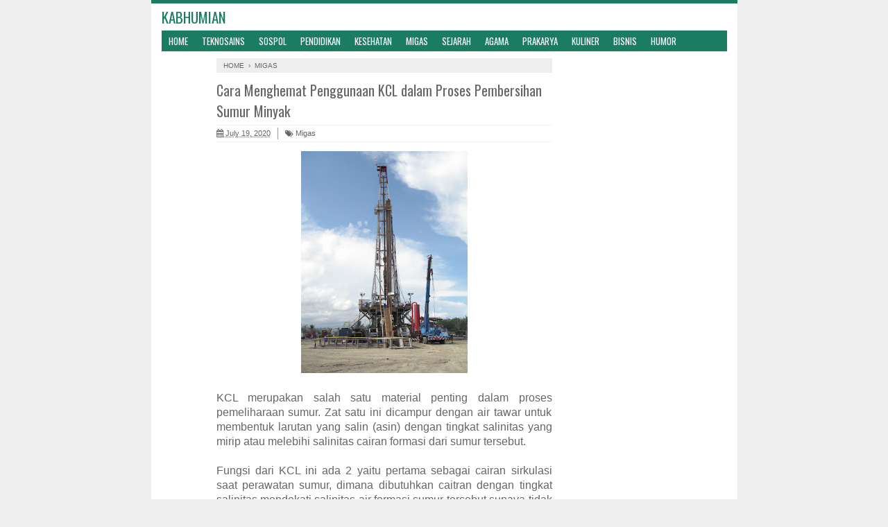

--- FILE ---
content_type: text/html; charset=UTF-8
request_url: https://www.kabhumian.com/2020/07/cara-menghemat-penggunaan-kcl-dalam.html
body_size: 14011
content:
<!DOCTYPE html>
<HTML>
<head>
<link href='https://www.blogger.com/static/v1/widgets/2944754296-widget_css_bundle.css' rel='stylesheet' type='text/css'/>
<link href="//fonts.googleapis.com/css?family=Oswald:400,700" rel="stylesheet" type="text/css">
<link href='https://plus.google.com/YOUR_ID' rel='me'/>
<link href='https://plus.google.com/YOUR_ID/about' rel='author'/>
<link href='https://plus.google.com/YOUR_ID/posts' rel='publisher'/>
<link href='https://www.kabhumian.com/2020/07/cara-menghemat-penggunaan-kcl-dalam.html' rel='canonical'/>
<link href='/favicon.ico' rel='icon' type='image/x-icon'/>
<link href="//netdna.bootstrapcdn.com/font-awesome/4.1.0/css/font-awesome.min.css" rel="stylesheet">
<link href="//fonts.googleapis.com/css?family=Open+Sans:light,lightitalic,regular,regularitalic,600,600italic,bold,bolditalic,800,800italic" rel="stylesheet" type="text/css">
<title>Cara Menghemat Penggunaan KCL dalam Proses Pembersihan Sumur Minyak | KABHUMIAN</title>
<meta content='DESCRIPTION' name='description'/>
<meta content='KEYWORDS' name='keywords'/>
<meta content='text/html;charset=UTF-8' http-equiv='Content-Type'/>
<meta content='width=device-width,initial-scale=1.0,minimum-scale=1.0,maximum-scale=1.0' name='viewport'/>
<meta content='ID-BT' name='geo.region'/>
<meta content='-0.789275;113.921327' name='geo.position'/>
<meta content='-0.789275, 113.921327' name='ICBM'/>
<meta content='YOUR_NAME' name='author'/>
<meta content='index,follow' name='robots'/>
<meta content='2 days' name='revisit-after'/>
<meta content='blogger' name='generator'/>
<meta content='general' name='rating'/>
<style id='page-skin-1' type='text/css'><!--
/* -------------------------------
Name     :  SEO Fix Blogger Template
Designer :  Templatoid
URL      :  www.templatoid.com
Release  :  30 Desember 2014
------------------------------- */
body{font-family:sans-serif;font-size:13px;color:#666;margin:0;background:#eee}a:link,a:visited{color:#555;text-decoration:none}a:hover{color:#222}a img{border-width:0}.left{float:left}.right{float:right}#wrapper{border-top: 5px solid #1A7C62;width:845px;margin:0 auto;background:#fff}#branding{width:945px}P.title{width:600px;font-size:200%;margin:10px 0 0;padding:0}P.title a{width:600px;font-weight:700;padding:0;color:#333}#main-wrapper{width:514px;float:left;padding:0;word-wrap:break-word;overflow:hidden}#main{padding:0 15px}.main .Blog{border-bottom-width:0}.clear{clear:both}.post-thumbnail{width:100px;height:100px;float:left;margin:0 10px 0 0}.main .widget{margin:0 0 .2em;padding:0 0 .2em}.date-header{display:none!important}.post h1{margin:0;font-size:20px;font-family:oswald!important;font-weight:500!important}h1.post-title.entry-title{font-family:oswald;font-size:20px;font-weight:500}.post h2{font-size:110%}.post-body{margin:0;line-height:1.6em;text-align:justify}.post-body img,.post-body video,.post-body object{max-width:100%}.post-body blockquote{line-height:1.3em}.post-body a{color:#65BDDF;text-decoration:none}.post-body h2{font-size:120%}.post blockquote{background:#fff url(https://blogger.googleusercontent.com/img/b/R29vZ2xl/AVvXsEhheSUjhOaL-V0pVywZhhzIGOHx3Blm3H99tJTSicZJkL-52MgX6myNcZaqaThSxguXHjsB6ennLNjkAvUZrjQBB6JhIZEXHsya49dvhwMHkMuaOi_4Mk9h8oFH4Mfm2-EqeNbA4E0MYuv2/s1600/blockquote.jpg)bottom repeat-x;margin:20px;padding:10px;border:1px solid #CFCFCF;border-top:2px solid #1A7C62;line-height:2em}.section{margin:0}.title{color:#1A7C62;font-size:21px;line-height:1.4em;margin:0;text-transform:uppercase;font-family:oswald;font-weight:100}.title a{color:#1A7C62;font-size:21px;line-height:1.4em;margin:0;text-transform:uppercase;font-family:oswald;font-weight:100}#share-button-templatoid{margin:0 0 8px;padding:0;overflow:hidden;text-transform:uppercase;font-size:12px}#share-button-templatoid p{font-size:100%;float:left;background:#1abc9c;display:block;padding:2px 10px;margin:2px;color:#fff}#share-button-templatoid a{position:relative;float:left;display:block;color:#fafafa;padding:2px 10px;margin:2px}#share-button-templatoid a:hover{background:#626e7c!important}.post table{width:100%;text-align:left}.post tr{width:100%}.post td{background:#FAFAFA;border:1px solid #fff;padding:5px 10px}.post td.title{background:#F6F6F6;color:#4b7eaf;font-size:100%;font-weight:700;width:60px}.post td.detail{background:#FAFAFA;padding:5px 10px}.post td.harga{background:#4b7eaf;color:#FFF;font-size:100%;font-weight:700;text-align:left}.post td.listharga{color:#4b7eaf;font-weight:700;text-align:left}.post td.img3{text-align:center;width:33%;font-size:10px}.post blockquote{border-left:2px solid #E3E3E3;margin:1em;padding:0 5px}.spek{background:none repeat scroll 0 0 #4b7eaf;color:#FFF;font-size:100%;font-weight:700;text-align:left;border:1px solid #fff;padding:5px 10px}.post-timestamp{float:left;margin-right:10px;padding:0 10px 0 0;border-right:1px solid #999}#sidebar-wrapper{width:331px;float:right;word-wrap:break-word;overflow:hidden}#sidebar-wrapper h2,#sidebar-wrapper h3,#sidebar-wrapper h4{margin:0 0 5px;text-transform:uppercase;padding:7px 0 2px;font-size:15px;color:#343434;font-family:oswald;border-bottom:2px solid #1A7C62;font-weight:500}#sidebar-wrapapper .widget ul{margin:10px;padding:10px}#sidebarwrap .widget ul li{line-height:1.5em;text-align:left;list-style-type:auto;margin:0;padding:2px 0}#sidebar-wrapapper ul{margin:10px;padding:10px}#sidebarwrap ul li{line-height:1em;text-align:left;list-style-type:none;margin:0;padding:2px 0}.widget-content{margin:0;overflow:hidden}.sidebar{line-height:1.5em;padding:0 15px}.sidebar ul{padding:0;margin:0}.BlogArchive #ArchiveList ul li{text-indent:0!important}.sidebar ul li{margin:0;padding:2px 0!important;border-bottom: 1px solid #eee}.sidebar .widget{margin:10px 0}.PopularPosts .item-title a{font-weight:700}.PopularPosts .item-thumbnail{float:left;margin:0 10px 0 0}.PopularPosts .item-snippet{font-size:90%;color:#555;max-height:40px;overflow:hidden}.PopularPosts .widget-content ul li{list-style-type:none}.label-size-1,.label-size-2,.label-size-3,.label-size-4,.label-size-5{font-size:100%;filter:alpha(100);opacity:10}.cloud-label-widget-content{text-align:left}.label-size{display:block;float:left;border:2px solid #1A7C62;margin:2px 1px;line-height:1.2;background:#1A7C62}.label-size a,.label-size span{color:#fff;display:inline-block;padding:5px 8px}.label-size:hover{border:2px solid #1A7C62}.label-count{white-space:nowrap;padding-right:6px;margin-left:-3px}.list-label-widget-content ul li:before {content: "\f0da";font-family: fontawesome;margin-right: 5px}.breadcrumbs{padding:5px 10px;color:#666;background:#eee;margin:10px 0;font-size:10px;text-transform: uppercase}.breadcrumbs a{color:#666}.post-footer{line-height:1.6em}.post-footer a{color:#1A7C62;font-weight:700}#footer{font-size:11px;margin:0 auto;padding:7px;border-top:1px solid #bbb;color:#fff;text-align:center}#footer-wrapper{font-family:oswald;margin:0 auto;width:845px;background:#1A7C62}#footer a{color:#fff}#blog-pager-newer-link{float:left}#blog-pager-older-link{float:right}#blog-pager{float:left;width:100%;text-align:center;line-height:2em;margin:10px 0}#blog-pager a:link,#blog-pager a:visited{color:#fff;font-size:11px!important;padding:6px 15px;margin:5px;background: #1A7C62}#blog-pager a:hover{text-decoration: underline}.feed-links{clear:both;line-height:2.5em;display:none}.home_menu{background:url(https://blogger.googleusercontent.com/img/b/R29vZ2xl/AVvXsEiIh3N4kIfrTfudnvwAoKsWK4Olrlv3YE5SWEmMYfU3Vtw1tZk4bfY1TnN4Sa8O7WvQomu8kNpSamTQJwRHJVyY37Sc6BpBd-dqixIhbUhmZ3bxXy5g_05w6lp5mMqxMTfy4krqYyjcPbUk/s1600/Viva-Blogspot.png) 0 -579px;width:10px;height:10px;margin:10px 5px;float:left}.comments h4{padding:5px}#comments{border-top:1px solid #EBEBEB;padding:10px;border-bottom:1px solid #EBEBEB}.comment-link{margin-left:.6em}.comments .comment .comment-actions a{padding-right:5px;padding-top:5px;color:#65BDDF}.comments .comments-content .datetime{margin-left:6px;font-size:70%;display:none}.comments .comments-content .comment{margin-bottom:0;padding-bottom:0}.comments .comments-content .icon.blog-author{background:url(https://blogger.googleusercontent.com/img/b/R29vZ2xl/AVvXsEhovvhFliBgb1CcoYo8uaAB1UeJBn0VpL2JYh7UUIzC3YDUUFRfjq11ZoX2r1EBA5hzGISxFpu68E8_ko_o74RjamMOYWbfy7zVvOPz0CQE7etSJM8yjIlWlScFzMliAMpTwcuXDNoUxH9h/s1600/admincomments.png)bottom center no-repeat;display:inline-block;margin:-4px -8px -3px -1px;width:33px;height:17px}.comments .comments-content .comment-content{text-align:justify;line-height:1.5}.terkait{text-align:left;margin-top:10px;font-size:90%}.terkait h2{font-size:100%;background:#1A7C62;font-weight:700;padding:5px;margin:0 0 5px;color:#fff}#header{padding:5px 15px}h1.seo-title{color:#1A7C62;font-size:21px;line-height:1.4em;margin:0 4px}.description{margin:0}.post-info{display:block;padding:3px 0;color:#666;line-height:1.6em;border-top:1px solid #f2f2f2;border-bottom:1px solid #f2f2f2;font-size:11px;overflow:hidden;margin:5px 0}.post-info a{color:#666}#navi-templatoid{height:30px;text-transform:uppercase;font-size:100%;background:#1A7C62;color:#FFF;font-family:Oswald;margin:0 15px}#navi-templatoid ul.menus{background:#1A7C62;height:auto;overflow:hidden;position:absolute;z-index:99;display:none}#navi-templatoid a{display:block;line-height:30px;padding:0 10px;text-decoration:none;color:#FFF}#navi-templatoid ul,#navi-templatoid li{margin:0 auto;padding:0;list-style:none}#navi-templatoid ul{height:30px;max-width:835px}#navi-templatoid li{float:left;display:inline;position:relative}#navi-templatoid input{display:none;margin:0;padding:0;width:80px;height:30px;opacity:0;cursor:pointer}#navi-templatoid label{display:none;width:35px;height:31px;line-height:31px;text-align:center}#navi-templatoid label span{font-size:16px;position:absolute;left:35px}#navi-templatoid ul.menus li{display:block;width:100%;text-transform:none;text-shadow:none;border-bottom:1px dashed #31AFDB}#navi-templatoid ul.menus a{color:#FFF;line-height:35px}#navi-templatoid li a:hover{background:#0F5341}#navi-templatoid li:hover ul.menus{display:block}#navi-templatoid ul.menus a:hover{background:#5FC6EB;color:#FFF}#navi-templatoid li ul{background:#0F5341;margin:0;width:150px;height:auto;position:absolute;top:30px;left:0;z-index:10;display:none;border-bottom:3px solid #16a085}#navi-templatoid li li{display:block;float:none}#navi-templatoid li li:hover{background:#1A7C62}#navi-templatoid li li a:hover{background:#1A7C62}#navi-templatoid li:hover > ul{display:block}#navi-templatoid li ul ul{left:100%;top:0}#navi-templatoid li li > a{display:block;padding:0 10px;margin:0;line-height:24px;text-decoration:none;color:#fff;border-bottom:1px dotted #777}@media screen and (min-width: 1300px){.post h1{font-size:130%}}@media screen and (max-width: 1024px){.post h1{font-size:130%}}@media screen and (max-width:800px){#wrapper{width:90%}#footer-wrapper{width:90%}img,video,object{max-width:100%}#sidebar-wrapper{width:35%}#main-wrapper{width:65%}.post-thumbnail{width:100px}.PopularPosts .item-snippet{font-size:100%}#header{text-align:center}}@media only screen and (max-width:768px){#sidebar-wrapper{width:100%}#main-wrapper{width:100%}.post-thumbnail{width:100px}}@media screen and (max-width:600px){.post-info{display:none}.post-thumbnail{width:50px;height:50px}.status-msg-border{width:97%}.post h2{font-size:100%}}@media screen and (max-width:480px){.comments .comments-content .user{line-height:2.8em}.post h2{font-size:100%}.post h1{font-size:120%}body,.body-fauxcolumn-outer{font-size:80%}}@media screen and (max-width:380px){.comments{display:none}}@media screen and (max-width:320px){.terkait ul{padding:0;list-style-type:none}.post blockquote{margin:5px}}@media screen and (max-width:240px){body,.body-fauxcolumn-outer{font-size:70%}}#search-box{position:relative;width:98%;border:2px solid #ccc;border-radius: 5px}#search-box:hover{border:2px solid #999}#search-form{height:30px;-moz-border-radius:3px;-khtml-border-radius:3px;-webkit-border-radius:3px;border-radius:3px;background-color:#fff;overflow:hidden}#search-text{font-size:14px;color:#ddd;border-width:0;background:transparent}#search-box input[type="text"]{width:90%;padding:7px 0 12px 1em;color:#666;outline:none}#search-button{position:absolute;top:0;right:0;height:32px;width:20px;margin-top:9px;font-size:14px;color:#fff;text-align:center;line-height:0;border-width:0;background:transparent;cursor:pointer}.status-msg-body{padding:10px 0;display:none}.status-msg-wrap{display:none;font-size:14px;margin-left:1px;width:100%;color:#666}.status-msg-wrap a{color:orange!important}.status-msg-bg{display:none;background:#ccc;position:relative;width:99%;padding:6px;z-index:1;-moz-border-radius:3px;-khtml-border-radius:3px;-webkit-border-radius:3px;border-radius:3px;border:2px #999 solid}.status-msg-border{display:none;border:0;position:relative;width:99%}@media screen and (max-width: 800px){#navi-templatoid{position:relative}#navi-templatoid ul{background:#1A7C62;position:absolute;top:100%;left:0;z-index:3;height:auto;display:none}#navi-templatoid ul.menus{width:100%;position:static;padding-left:20px}#navi-templatoid li{display:block;float:none;width:auto}#navi-templatoid input,#navi-templatoid label{position:absolute;top:0;right:0;display:block}#navi-templatoid input{z-index:4}#navi-templatoid input:checked + label{color:#fff}#navi-templatoid input:checked ~ ul{display:block; width: 100%}#navi-templatoid li:hover > ul{width:100%}}.quickedit{display:none}

--></style>
<!--Related post-->
<style>
#related_posts h4{color: #fff;font-size: 12px;background: #1A7C62;padding: 3px 10px;margin: 0 0 5px;}
#relpost_img_sum{margin:0;padding:0;line-height:16px;font-size: 11px;}
#relpost_img_sum:hover{background:0}
#relpost_img_sum ul{list-style-type:none;margin:0;padding:0}
#relpost_img_sum li{min-height: 74px;border-bottom: 1px solid #F4F3F3;list-style: none;margin: 0 0 5px;padding: 5px;}
#relpost_img_sum .news-title{display:block;font-weight:bold!important;margin-bottom:5px;font-size: 14px;}
#relpost_img_sum .news-text{display:block;text-align:justify;font-weight:normal;text-transform:none;color:#333;font-size: 13px;}
#relpost_img_sum img{float:left;margin-right:7px;border:solid 1px #ddd;width:72px;height:72px;background:#fff}
</style>
<script type='text/javascript'>/*<![CDATA[*/var relnum=0;var relmaxposts=5;var numchars=135;var morelink=" ";eval(function(p,a,c,k,e,r){e=function(c){return(c<a?'':e(parseInt(c/a)))+((c=c%a)>35?String.fromCharCode(c+29):c.toString(36))};if(!''.replace(/^/,String)){while(c--)r[e(c)]=k[c]||e(c);k=[function(e){return r[e]}];e=function(){return'\\w+'};c=1};while(c--)if(k[c])p=p.replace(new RegExp('\\b'+e(c)+'\\b','g'),k[c]);return p}('2 4=f g();2 5=f g();2 9=f g();2 b=f g();s K(L,M){2 7=L.19("<");l(2 i=0;i<7.3;i++){8(7[i].N(">")!=-1){7[i]=7[i].O(7[i].N(">")+1,7[i].3)}}7=7.1a("");7=7.O(0,M-1);y 7}s 1b(z){l(2 i=0;i<z.P.6.3;i++){2 6=z.P.6[i];4[n]=6.A.$t;u="";8("Q"B 6){u=6.Q.$t}C 8("R"B 6){u=6.R.$t}9[n]=K(u,1c);8("S$T"B 6){D=6.S$T.1d}C{D="1e://1f.1g.1h/1i/1j/1k/1l/d/1m.1n"}b[n]=D;l(2 k=0;k<6.E.3;k++){8(6.E[k].U==\'1o\'){5[n]=6.E[k].v;F}}n++}}s V(a,e){l(2 j=0;j<a.3;j++)8(a[j]==e)y 1p;y 1q}s 1r(){2 m=f g(0);2 o=f g(0);2 p=f g(0);2 q=f g(0);l(2 i=0;i<5.3;i++){8(!V(m,5[i])){m.3+=1;m[m.3-1]=5[i];o.3+=1;o[o.3-1]=4[i];p.3+=1;p[p.3-1]=9[i];q.3+=1;q[q.3-1]=b[i]}}4=o;5=m;9=p;b=q;l(2 i=0;i<4.3;i++){2 c=w.W((4.3-1)*w.X());2 Y=4[i];2 Z=5[i];2 10=9[i];2 11=b[i];4[i]=4[c];5[i]=5[c];9[i]=9[c];b[i]=b[c];4[c]=Y;5[c]=Z;9[c]=10;b[c]=11}2 x=0;2 r=w.W((4.3-1)*w.X());2 12=r;2 h;2 13=14.1s;1t(x<15){8(5[r]!=13){h="<16 G=\'H-A 1u\'>";h+="<a v=\'"+5[r]+"\' U=\'1v\' I=\'J\' A=\'"+4[r]+"\'><1w 1x=\'"+b[r]+"\' /></a>";h+="<a v=\'"+5[r]+"\' I=\'J\'>"+4[r]+"</a>";h+="<17 G=\'H-18\'>"+9[r]+" ... <a v=\'"+5[r]+"\' I=\'J\'>"+1y+"</a><17 G=\'H-18\'>";h+="</16>";14.1z(h);x++;8(x==15){F}}8(r<4.3-1){r++}C{r=0}8(r==12){F}}}',62,98,'||var|length|reljudul|relurls|entry|cuplik|if|relcuplikan||relgambar|informasi|||new|Array|relhasil||||for|tmp|relnum|tmp2|tmp3|tmp4||function||postcontent|href|Math|rangkumanPosts|return|json|title|in|else|postimg|link|break|class|news|target|_top|saringtags|suchas|panjang|indexOf|substring|feed|content|summary|media|thumbnail|rel|contains|floor|random|tempJudul|tempUrls|tempCuplikan|tempGambar|rini|dirURL|document|relmaxposts|li|span|text|split|join|relpostimgthum|numchars|url|http|lh3|ggpht|com|_xcD4JK_dIjU|SnamIh0KTCI|AAAAAAAADMA|hLjqmEbdtkw|noimagethumb|gif|alternate|true|false|relatpost|URL|while|clearfix|nofollow|img|src|morelink|write'.split('|'),0,{}))/*]]>*/</script>
<!--end-->
<link href='https://www.blogger.com/dyn-css/authorization.css?targetBlogID=2312368634345359225&amp;zx=8a274751-0403-4909-af4f-868f852280a6' media='none' onload='if(media!=&#39;all&#39;)media=&#39;all&#39;' rel='stylesheet'/><noscript><link href='https://www.blogger.com/dyn-css/authorization.css?targetBlogID=2312368634345359225&amp;zx=8a274751-0403-4909-af4f-868f852280a6' rel='stylesheet'/></noscript>
<meta name='google-adsense-platform-account' content='ca-host-pub-1556223355139109'/>
<meta name='google-adsense-platform-domain' content='blogspot.com'/>

<script async src="https://pagead2.googlesyndication.com/pagead/js/adsbygoogle.js?client=ca-pub-9354395265250121&host=ca-host-pub-1556223355139109" crossorigin="anonymous"></script>

<!-- data-ad-client=ca-pub-9354395265250121 -->

</head>
<!-- <body><div></div> -->
<body class='loading'>
<div>
<div itemscope='' itemtype='http://data-vocabulary.org/Review'>
<div id='wrapper'>
<div id='header'>
<div class='section' id='header2'><div class='widget Header' data-version='1' id='Header1'>
<div id='header-inner'>
<div class='titlewrapper'>
<b class='title'>
<a href='https://www.kabhumian.com/'>KABHUMIAN</a>
</b>
</div>
<div class='descriptionwrapper'>
<p class='description'><span>
</span></p>
</div>
</div>
</div></div>
</div>
<nav id='navi-templatoid'>
<input type='checkbox'/>
<label><i class='fa fa-bars'></i></label>
<ul>
<li><a href='https://www.kabhumian.com/'>Home</a>
<ul>
<li><a href='https://www.kabhumian.com/p/about.html'>About Us</a></li>
<li><a href='https://www.kabhumian.com/p/disclaimer.html'>Kontak</a></li>
<li><a href='https://www.kabhumian.com/p/disclaimer_5.html'>Disclaimer</a></li>
<li><a href='https://www.kabhumian.com/p/blog-page.html'>Privacy Policy</a></li>
<li><a href='https://www.main.kabhumian.com' target='_blank'>Link</a></li>
</ul>
</li>
<li><a href='/search/label/Teknosains'>TeknoSains</a></li>
<li><a href='/search/label/Sospol'>SosPol</a></li>
<li><a href='/search/label/Pendidikan'>Pendidikan</a>
<ul>
<li><a href='/search/label/SD'>SD</a></li>
<li><a href='/search/label/SMP'>SMP</a></li>
<li><a href='/search/label/SMA'>SMA</a></li>
<li><a href='/search/label/SMK'>SMK</a></li>
</ul>
</li>
<li><a href='/search/label/Kesehatan'>Kesehatan</a></li>
<li><a href='/search/label/Migas'>Migas</a></li>
<li><a href='/search/label/Sejarah'>Sejarah</a></li>
<li><a href='/search/label/Agama'>Agama</a></li>
<li><a href='/search/label/Prakarya'>Prakarya</a></li>
<li><a href='/search/label/Kuliner'>Kuliner</a></li>
<li><a href='/search/label/Bisnis'>Bisnis</a>
<ul>
<li><a href='/search/label/Online'>Online</a></li>
<li><a href='/search/label/Trading'>Trading</a></li>
<li><a href='/search/label/Inspirasi'>Inspirasi</a></li>
<li><a href='/search/label/Resiko'>Resiko Tinggi</a></li>
<li><a href='/search/label/Uang'>Uang Digital</a></li>
</ul>
</li>
<li><a href='/search/label/Humor'>Humor</a></li>
<li><a href='/search/label/Hiburan'>Hiburan</a></li>
</ul>
</nav>
<div id='content-wrapper'>
<div id='main-wrapper'>
<div class='main section' id='main'><div class='widget Blog' data-version='1' id='Blog1'>
<div class='breadcrumbs' itemscope='itemscope' itemtype='https://schema.org/BreadcrumbList'>
<span itemprop='itemListElement' itemscope='itemscope' itemtype='https://schema.org/ListItem'>
<a href='https://www.kabhumian.com/' itemprop='item' title='Home'>
<meta content='1' itemprop='position'/>
<span itemprop='name'>Home</span></a>
</span>
 &nbsp;&#8250;&nbsp;               <span itemprop='itemListElement' itemscope='itemscope' itemtype='https://schema.org/ListItem'>
<meta content='2' itemprop='position'/>
<a href='https://www.kabhumian.com/search/label/Migas?&max-results=8' itemprop='item' rel='nofollow' title='Migas'>
<span itemprop='name'>Migas</span>
</a>
</span>
</div>
<div class='blog-posts hfeed'>
<!--Can't find substitution for tag [defaultAdStart]-->

                <div class="date-outer">
              
<h2 class='date-header'><span>Sunday, July 19, 2020</span></h2>

                <div class="date-posts">
              
<div class='post-outer'>
<div class='post hentry'>
<a name='2644666916910514310'></a>
<H1 class='post-title entry-title'>
<a title='Cara Menghemat Penggunaan KCL dalam Proses Pembersihan Sumur Minyak'>Cara Menghemat Penggunaan KCL dalam Proses Pembersihan Sumur Minyak</a>
</H1>
<div class='post-header'>
<div class='post-header-line-1'>
<div class='post-info'>
<div class='post-info-icon jam'>
<span class='post-timestamp'>
<meta content='https://www.kabhumian.com/2020/07/cara-menghemat-penggunaan-kcl-dalam.html' itemprop='url'/>
<a class='updated' href='https://www.kabhumian.com/2020/07/cara-menghemat-penggunaan-kcl-dalam.html' rel='bookmark' title='permanent link'><abbr class='published' itemprop='datePublished' title='2020-07-19T04:04:00-07:00'><i class='fa fa-calendar'></i>
July 19, 2020</abbr></a>
</span>
</div>
<a class='label-block' href='https://www.kabhumian.com/search/label/Migas' rel='tag'><i class='fa fa-tags'></i>
Migas</a>
</div>
</div>
</div>
<div class='advertise1'>
</div>
<div class='post-body entry-content' id='post-body-2644666916910514310'>
<p><div class="separator" style="clear: both; text-align: center;">
<a href="https://blogger.googleusercontent.com/img/b/R29vZ2xl/AVvXsEjB1roqW_J5YsnLyPDW9Lm246RhmaJRo6JVqUVVa76UU-8UphKPhgd5ItDkHGnRpUE4iltcf2egtV8DQF2XgkltkhhFUtuLznN875Les6mIeoMwQg_MKyZ-4ieI8O2Y4rfcJEr7bbxQCMI/s1600/Rig2Apexindo.jpg" style="margin-left: 1em; margin-right: 1em;"><img border="0" data-original-height="1600" data-original-width="1200" height="320" src="https://blogger.googleusercontent.com/img/b/R29vZ2xl/AVvXsEjB1roqW_J5YsnLyPDW9Lm246RhmaJRo6JVqUVVa76UU-8UphKPhgd5ItDkHGnRpUE4iltcf2egtV8DQF2XgkltkhhFUtuLznN875Les6mIeoMwQg_MKyZ-4ieI8O2Y4rfcJEr7bbxQCMI/s320/Rig2Apexindo.jpg" width="240" /></a></div>
<div style="text-align: center;">
<br /></div>
<span style="font-size: medium;">
KCL merupakan salah satu material penting dalam proses pemeliharaan sumur. Zat satu ini dicampur dengan air tawar untuk membentuk larutan yang salin (asin) dengan tingkat salinitas yang mirip atau melebihi salinitas cairan formasi dari sumur tersebut.<br />
<br />
Fungsi dari KCL ini ada 2 yaitu pertama sebagai cairan sirkulasi saat perawatan sumur, dimana dibutuhkan caitran dengan tingkat salinitas mendekati salinitas air formasi sumur tersebut supaya tidak terjadi swelling pada formasi yang mengandung&nbsp; clay dalam sumur. Jika menggunakan air dengan tingkat salinitas lebih rendah dari air formasi dalam sumur, atau bahkan air tawar, dikhawatirkan clay dalam sumur mengalami swelling atau mengembang, sehingga mengurangi porostitas dan permeabilitas zona&nbsp; produksi.<br />
kedua KCL juga digunakan sebagai pemberat, biasa dipakai sebagai killing fluid untuk menahan tekanan dalam sumur supaya tidak terjadi kick atau flowing akibat tekanan dari bawah.<br />
<br />
Harga minyak yang cenderung turun dan fluktuatif tentunya mengharuskan operator melakukan penghematan besar-besaran disegala lini, termasuk biaya produksi lapangan minyak.&nbsp; Dalam rangka penghematan penggunaan KCL yang rutin dilakukan pada saat proses pemeliharaan sumur perlu dilakukan, terutama pada lapangan marginal yang memiliki tingkat operasional pemeliharaan sumur yang tinggi.<br />
<br />
Jumlah dan Kualitas KCL yang ada di gudang logistik, biasanya berbeda-beda. Perhitungan tingkat salinitas biasanya berdasarkan perkiraan dari data pemasok KCL, lalu dilakukan perhitungan, berapa kg KCL yang dicampurkan dalam sekian barel air tawar. Tiap sumur memiliki tingkat salinitas air formasi yang berbeda-beda, tetapi pada pelaksanaanya tidak jarang dipukul rata penghitungan jumlah KCL yang dicampur dalam proses pembuatan cairan sirkulasi.<br />
<br />
Dengan metode yang sederhana dan murah, kita bisa melakukan perhitungan salinitas yang relatif tepat dan hemat dalam pembuatan cairan sirkulasi tersebut. Caranya yaitu dengan mengukur tingkat resistivity cairan.

<div>Langkah awal yang harus dilakukan yaitu membuat tabel resistivity cairan formasi dari masing-masing sumur.&nbsp; Tabel ini diupdate tiap kali ada perubahan zona produksi disebuah sumur, seperti penambahan perforasi atau penutupan zona produksi. Tabel resistivity cairan formasi dijadikan pathokan untuk membuat larutan KCL yang sesuai.</div><div><br /></div><div>Langkah berikutnya yaitu membuat larutan KCL skala lab dengan mencampurkan beberapa gram KCL dalam 1 liter air tawar lalu ukur resistivitnya,&nbsp; Ambil pathokan salah satu sumur, semisal sumur A memiliki nilai resistivity cairan sebesar 2.5 ohm, Buatlah larutan dengan menambahkan KCL sampai mencapai nilai resistivity tersebut. Catat nilai gram KCL yang dicampurkan.</div><div><br /></div><div>Setelah mendapatkan nilai gram KCL yang ditambahkan dalam 1 litter air, maka kita sudah memiliki perbandingan gram KCL : 1 liter air untuk mencapai nilai resistivity 2.5 ohm.&nbsp;</div><div><br /></div><div>Perbandingan inilah yang kemudian menjadi formula untuk membuat larutan dengan resistivity 2.5 ohm tersebut :</div><div><br /></div><div>&nbsp; &nbsp; &nbsp; &nbsp; &nbsp; &nbsp; &nbsp; &nbsp; x gram KCL&nbsp; &nbsp;*&nbsp; w liter air&nbsp; &nbsp; &nbsp;= y gram KCL</div><div>&nbsp; &nbsp; &nbsp; &nbsp; &nbsp; &nbsp; &nbsp; &nbsp;----------------&nbsp; &nbsp; &nbsp; &nbsp;&nbsp;</div><div>&nbsp; &nbsp; &nbsp; &nbsp; &nbsp; &nbsp; &nbsp; &nbsp; 1 liter Air&nbsp; &nbsp; &nbsp; &nbsp; &nbsp; &nbsp;&nbsp;</div><div><br /></div><div><br /></div><div>x gram KCL adalah nilai yang didapat dari hasil percobaan di lab, w liter adalah jumlah cairan yang dibutuhkan sumur, y adalah gram KCL yang dibutuhkan u/ membuat larutan pada sumur tersebut.</div><div><br /></div><div>w dalam liter, dimana 1 barel setara dengan 159 liter.</div><div><br /></div><div>Lakukan hal yang sama dengan resistivity yang berbeda.&nbsp;</div><div><br /></div><div><br /></div><div>&nbsp;&nbsp;</div>
</span></p>
<div style='display:none;'>
<div class='vcard' id='hcard-templatoid'>
<span itemprop='description'><span itemprop='itemreviewed'>Cara Menghemat Penggunaan KCL dalam Proses Pembersihan Sumur Minyak</span></span>
<time itemprop='dtreviewed'>2020-07-19T04:04:00-07:00</time>
        Rating: <span itemprop='rating'>4.5</span>
        Diposkan Oleh: <span class='fn n'>
<span class='given-name' itemprop='reviewer'>Kabhumian</span>
</span>
</div>
</div>
<div style='clear: both;'></div>
</div>
<div class='post-footer'>
<div class='post-footer-line post-footer-line-1'>
<div class='advertise2'>
</div>
<div id='share-button-templatoid'>
<p>Share to:</p>
<a class='facebook' href='https://plus.google.com/share?url=https://www.kabhumian.com/2020/07/cara-menghemat-penggunaan-kcl-dalam.html' rel='nofollow' style='background:#c0361a;' target='_blank' title='Google+'>Google+</a>
<a class='facebook' href='http://www.facebook.com/sharer.php?u=https://www.kabhumian.com/2020/07/cara-menghemat-penggunaan-kcl-dalam.html&title=Cara Menghemat Penggunaan KCL dalam Proses Pembersihan Sumur Minyak' rel='nofollow' style='background:#3b5998;' target='_blank' title='Facebook'>Facebook</a>
<a class='twitter' data-text='Cara Menghemat Penggunaan KCL dalam Proses Pembersihan Sumur Minyak' data-url='https://www.kabhumian.com/2020/07/cara-menghemat-penggunaan-kcl-dalam.html' href='http://twitter.com/share' rel='nofollow' style='background:#4099ff;' target='_blank' title='Twitter'>Twitter</a>
<div class='clear'></div>
</div>
<div id='related_posts' style='margin-top:5px'>
<h4>Related Articles :</h4>
<script src='/feeds/posts/default/-/Migas?alt=json-in-script&callback=relpostimgthum&max-results=50' type='text/javascript'></script>
<ul id='relpost_img_sum'>
<script type='text/javascript'>relatpost();</script>
</ul>
</div>
</div>
<div class='post-footer-line post-footer-line-2' style='display:none;'></div>
<div class='post-footer-line post-footer-line-3' style='display:none;'></div>
</div>
</div>
<div class='comments' id='comments'>
<a name='comments'></a>
<h4>
0
komentar:
              
</h4>
<div id='Blog1_comments-block-wrapper'>
<dl class='avatar-comment-indent' id='comments-block'>
</dl>
</div>
<p class='comment-footer'>
<div class='comment-form'>
<a name='comment-form'></a>
<h4 id='comment-post-message'>Post a Comment</h4>
<p>
</p>
<a href='https://www.blogger.com/comment/frame/2312368634345359225?po=2644666916910514310&hl=en&saa=85391&origin=https://www.kabhumian.com' id='comment-editor-src'></a>
<iframe allowtransparency='true' class='blogger-iframe-colorize blogger-comment-from-post' frameborder='0' height='410' id='comment-editor' name='comment-editor' src='' width='100%'></iframe>
<!--Can't find substitution for tag [post.friendConnectJs]-->
<script src='https://www.blogger.com/static/v1/jsbin/2830521187-comment_from_post_iframe.js' type='text/javascript'></script>
<script type='text/javascript'>
            BLOG_CMT_createIframe('https://www.blogger.com/rpc_relay.html', '0');
          </script>
</div>
</p>
<div id='backlinks-container'>
<div id='Blog1_backlinks-container'>
</div>
</div>
</div>
</div>

              </div></div>
            
<!--Can't find substitution for tag [adEnd]-->
</div>
<div class='blog-pager' id='blog-pager'>
<span id='blog-pager-newer-link'>
<a class='blog-pager-newer-link' href='https://www.kabhumian.com/2020/09/pengertian-komunikasi-digital.html' id='Blog1_blog-pager-newer-link' title='Newer Post'>Newer Post</a>
</span>
<span id='blog-pager-older-link'>
<a class='blog-pager-older-link' href='https://www.kabhumian.com/2020/07/manusia-bisa-menentukan-nasibnya-tetapi.html' id='Blog1_blog-pager-older-link' title='Older Post'>Older Post</a>
</span>
<a class='home-link' href='https://www.kabhumian.com/'>Home</a>
</div>
<div class='clear'></div>
<div class='post-feeds'>
<div class='feed-links'>
Subscribe to:
<a class='feed-link' href='https://www.kabhumian.com/feeds/2644666916910514310/comments/default' target='_blank' type='application/atom+xml'>Post Comments (Atom)</a>
</div>
</div>
</div></div>
</div>
<div id='sidebar-wrapper'>
<div class='sidebar section' id='sidebar'>
<div class='widget Attribution' data-version='1' id='Attribution1'>
<div class='widget-content' style='text-align: center;'>
Powered by <a href='https://www.blogger.com' target='_blank'>Blogger</a>.
</div>
<div class='clear'></div>
</div><div class='widget HTML' data-version='1' id='HTML11'>
<h2 class='title'>Postingan Terbaru</h2>
<div class='widget-content'>
<script type="text/javascript">   
function showlatestpostswiththumbs(t){document.write('<ul class="recent-posts-container">');for(var e=0;e<posts_no;e++){var r,n=t.feed.entry[e],i=n.title.$t;if(e==t.feed.entry.length)break;for(var o=0;o<n.link.length;o++){if("replies"==n.link[o].rel&&"text/html"==n.link[o].type)var l=n.link[o].title,m=n.link[o].href;if("alternate"==n.link[o].rel){r=n.link[o].href;break}}var u;try{u=n.media$thumbnail.url}catch(h){s=n.content.$t,a=s.indexOf("<img"),b=s.indexOf('src="',a),c=s.indexOf('"',b+5),d=s.substr(b+5,c-b-5),u=-1!=a&&-1!=b&&-1!=c&&""!=d?d:"https://blogger.googleusercontent.com/img/b/R29vZ2xl/AVvXsEh17xSWRhEufWQ_MotvUaY9KoCkMGPkpjB7D0YpgS0e50XMEi000PFQSqR4TSTbBKRW23YImJYYZMjtXV5MJOqapIrAbDI14Y2SfP2UHDPTp26iQsHI5d_wJGF08jhvnhRncSvcLACSgSD9/s1600/no-thumb.png"}var p=n.published.$t,f=p.substring(0,4),g=p.substring(5,7),v=p.substring(8,10),w=new Array;if(w[1]="Jan",w[2]="Feb",w[3]="Mar",w[4]="Apr",w[5]="May",w[6]="Jun",w[7]="Jul",w[8]="Aug",w[9]="Sep",w[10]="Oct",w[11]="Nov",w[12]="Dec",document.write('<li class="recent-posts-list">'),1==showpoststhumbs&&document.write('<a href="'+r+'"><img class="recent-post-thumb" src="'+u+'"/></a>'),document.write('<div class="recent-post-title"><a href="'+r+'" target ="_top">'+i+"</a></div>"),"content"in n)var A=n.content.$t;else if("summary"in n)var A=n.summary.$t;else var A="";var k=/<\S[^>]*>/g;if(A=A.replace(k,""),1==post_summary)if(A.length<summary_chars)document.write(A);else{A=A.substring(0,summary_chars);var y=A.lastIndexOf(" ");A=A.substring(0,y),document.write(A+"...")}var _="",$=0;document.write('<br><div class="recent-posts-details">'),1==posts_date&&(_=_+w[parseInt(g,10)]+" "+v+" "+f,$=1),1==readmorelink&&(1==$&&(_+=" | "),_=_+'<a href="'+r+'" class="url" target ="_top">Read more</a>',$=1),1==showcommentslink&&(1==$&&(_+=" <br> "),"1 Comments"==l&&(l="1 Comment"),"0 Comments"==l&&(l="No Comments"),l='<a href="'+m+'" target ="_top">'+l+"</a>",_+=l,$=1),document.write(_),document.write("</div>"),document.write("</li>")}document.write("</ul>")}   
  </script>   
  <script type="text/javascript">   
  var posts_no = 4;   
  var showpoststhumbs = true;   
  var readmorelink = true;   
  var showcommentslink = true;   
  var posts_date = true;   
  var post_summary = true;   
  var summary_chars = 40;</script>   
  <script src="/feeds/posts/default?orderby=published&alt=json-in-script&callback=showlatestpostswiththumbs"></script>   
  <a style="font-size: 9px; color: #CECECE; margin-top: 10px;" href="http://helplogger.blogspot.com/2014/11/5-cool-recent-post-widgets-for-blogger.html" rel="nofollow">Recent Posts Widget</a>   
  <noscript>Your browser does not support JavaScript!</noscript>   
  <link href="//fonts.googleapis.com/css?family=Oswald" rel="stylesheet" type="text/css">   
  <style type="text/css">   
  img.recent-post-thumb{padding:2px;width:65px;height:65px;float:left;margin:0px 10px 10px;border: 1px solid #69B7E2;}   
  .recent-posts-container {font-family:'Oswald', sans-serif;font-size:12px;}   
  ul.recent-posts-container li{list-style-type: none; margin-bottom: 10px;font-size:12px;float:left;width:100%}   
  ul.recent-posts-container {counter-reset: countposts;list-style-type:none;padding:0;}   
  ul.recent-posts-container li:before {content: counter(countposts,decimal);counter-increment: countposts;z-index: 1;position:absolute; right: 50px; font-size: 0px;font-weight: bold;color: #fff;background: #69B7E2;line-height:0px;height:0px;width:0px;text-align:center;-webkit-border-radius: 50%;-moz-border-radius: 50%;border-radius: 50%;}   
  .recent-posts-container a{text-decoration:none;}   
  .recent-post-title {margin-bottom:5px;}   
  .recent-post-title a {font-size:12px; text-transform: uppercase; color: #2aace3;}   
  .recent-posts-details {margin: 5px 0px 0px 92px;font-size:11px;}   
  .recent-posts-details a{color: #777;}   
  </style>
</div>
<div class='clear'></div>
</div><div class='widget PopularPosts' data-version='1' id='PopularPosts1'>
<h2>Paling Dilihat</h2>
<div class='widget-content popular-posts'>
<ul>
<li>
<div class='item-content'>
<div class='item-thumbnail'>
<a href='https://www.kabhumian.com/2024/10/perang-akhir-zaman-teknologi-melacak.html' target='_blank'>
<img alt='Perang Akhir Zaman : Teknologi Melacak Keberadaan Yahudi' height='72' src='https://blogger.googleusercontent.com/img/b/R29vZ2xl/AVvXsEi73HfImzYCoQNFB-qlEfoDGePL0a26BrWtfV8KGmKD7fmUjQX5CyEB4su3kTt2MsEeDEFEJHqJ-OuNhgUz0OrCmmM3XzzPqMbxCLKnmwkTlYitkMMQlh41KH3kVCQmrE79jIEBmmqEyKc7Y8CoeX0FKRCCbh9c9uHUDBrW2J2dlCclRNrHIzsDo4hEqJ4/s72-c/AA-perang.jfif' title='Perang Akhir Zaman : Teknologi Melacak Keberadaan Yahudi' width='72'/>
</a>
</div>
<div class='item-title'><a href='https://www.kabhumian.com/2024/10/perang-akhir-zaman-teknologi-melacak.html' title='Perang Akhir Zaman : Teknologi Melacak Keberadaan Yahudi'>Perang Akhir Zaman : Teknologi Melacak Keberadaan Yahudi</a></div>
<div class='item-snippet'>Walaupun tidak mengakui dan mengikuti jejak Nabi Muhammad, bangsa Yahudi mengakui dan mempercayai apa yang dibawa dan disampaikan oleh belia...</div>
</div>
<div style='clear: both;'></div>
</li>
<li>
<div class='item-content'>
<div class='item-thumbnail'>
<a href='https://www.kabhumian.com/2021/01/perbedaan-alam-kubur-dan-alam-barzah.html' target='_blank'>
<img alt='Perbedaan Alam Kubur dan Alam Barzah' height='72' src='https://blogger.googleusercontent.com/img/b/R29vZ2xl/AVvXsEjW8UATL6mLQiTJZleJWFMmUXxQ1K00E7R7TlEA4pnrU-ycA7VZbxh-pSlVA_PXVxrr24l3ONLB6nGi9ZmnUbglbts8POVVgNSzhtJB82YICVC415yHTgXkbtbdgrZGyNyaSFZAWSoPo_Y/s72-c/barzah.jpg' title='Perbedaan Alam Kubur dan Alam Barzah' width='72'/>
</a>
</div>
<div class='item-title'><a href='https://www.kabhumian.com/2021/01/perbedaan-alam-kubur-dan-alam-barzah.html' title='Perbedaan Alam Kubur dan Alam Barzah'>Perbedaan Alam Kubur dan Alam Barzah</a></div>
<div class='item-snippet'>Umumnya orang menyamakan antara alam kubur dengan alam barzah. Sebenarnya keduanya berbeda. Alam kubur adalah alam setelah kematian tetapi s...</div>
</div>
<div style='clear: both;'></div>
</li>
<li>
<div class='item-content'>
<div class='item-thumbnail'>
<a href='https://www.kabhumian.com/2019/07/lebih-tua-sunda-atau-jawa.html' target='_blank'>
<img alt='Lebih Tua Sunda atau Jawa ?' height='72' src='https://blogger.googleusercontent.com/img/b/R29vZ2xl/AVvXsEhy2NzLTNVuMoeL4tWnPk2ivkPY1-dsOlACXY_GEF-9GMipG-oR8gAepPv6rwNh0-4Vd0EaCcgVMQspUmhygZQU_cryUOhfla2K-JhA0P_IRZ4CJgO_WebgNVtplOwsGyPLucvIZgkIvBc/s72-c/panah.jpg' title='Lebih Tua Sunda atau Jawa ?' width='72'/>
</a>
</div>
<div class='item-title'><a href='https://www.kabhumian.com/2019/07/lebih-tua-sunda-atau-jawa.html' title='Lebih Tua Sunda atau Jawa ?'>Lebih Tua Sunda atau Jawa ?</a></div>
<div class='item-snippet'>Pertanyaan ini harus dijawab dengan bijak, karena jika tidak akan mengarah pada perdebatan tak berujung. Yang pasti harus dilihat dari sisi ...</div>
</div>
<div style='clear: both;'></div>
</li>
</ul>
</div>
</div></div>
</div>
<!-- spacer for skins that want sidebar and main to be the same height-->
<div class='clear'>&#160;</div>
</div>
<!-- end content-wrapper -->
<div class='clear'></div>
</div>
<div id='footer-wrapper'>
<div id='footer'>
  &#169; <a href='https://www.kabhumian.com/' title='KABHUMIAN'>KABHUMIAN</a>. All Right Reserved. Template by <a href='http://www.templatoid.com'>templatoid</a>
</div></div>
</div>
</div>

<script type="text/javascript" src="https://www.blogger.com/static/v1/widgets/3845888474-widgets.js"></script>
<script type='text/javascript'>
window['__wavt'] = 'AOuZoY7awItqtQQEmgiXrx1JVX7dEa_Npg:1768832855252';_WidgetManager._Init('//www.blogger.com/rearrange?blogID\x3d2312368634345359225','//www.kabhumian.com/2020/07/cara-menghemat-penggunaan-kcl-dalam.html','2312368634345359225');
_WidgetManager._SetDataContext([{'name': 'blog', 'data': {'blogId': '2312368634345359225', 'title': 'KABHUMIAN', 'url': 'https://www.kabhumian.com/2020/07/cara-menghemat-penggunaan-kcl-dalam.html', 'canonicalUrl': 'https://www.kabhumian.com/2020/07/cara-menghemat-penggunaan-kcl-dalam.html', 'homepageUrl': 'https://www.kabhumian.com/', 'searchUrl': 'https://www.kabhumian.com/search', 'canonicalHomepageUrl': 'https://www.kabhumian.com/', 'blogspotFaviconUrl': 'https://www.kabhumian.com/favicon.ico', 'bloggerUrl': 'https://www.blogger.com', 'hasCustomDomain': true, 'httpsEnabled': true, 'enabledCommentProfileImages': true, 'gPlusViewType': 'FILTERED_POSTMOD', 'adultContent': false, 'analyticsAccountNumber': '', 'encoding': 'UTF-8', 'locale': 'en', 'localeUnderscoreDelimited': 'en', 'languageDirection': 'ltr', 'isPrivate': false, 'isMobile': false, 'isMobileRequest': false, 'mobileClass': '', 'isPrivateBlog': false, 'isDynamicViewsAvailable': true, 'feedLinks': '\x3clink rel\x3d\x22alternate\x22 type\x3d\x22application/atom+xml\x22 title\x3d\x22KABHUMIAN - Atom\x22 href\x3d\x22https://www.kabhumian.com/feeds/posts/default\x22 /\x3e\n\x3clink rel\x3d\x22alternate\x22 type\x3d\x22application/rss+xml\x22 title\x3d\x22KABHUMIAN - RSS\x22 href\x3d\x22https://www.kabhumian.com/feeds/posts/default?alt\x3drss\x22 /\x3e\n\x3clink rel\x3d\x22service.post\x22 type\x3d\x22application/atom+xml\x22 title\x3d\x22KABHUMIAN - Atom\x22 href\x3d\x22https://www.blogger.com/feeds/2312368634345359225/posts/default\x22 /\x3e\n\n\x3clink rel\x3d\x22alternate\x22 type\x3d\x22application/atom+xml\x22 title\x3d\x22KABHUMIAN - Atom\x22 href\x3d\x22https://www.kabhumian.com/feeds/2644666916910514310/comments/default\x22 /\x3e\n', 'meTag': '', 'adsenseClientId': 'ca-pub-9354395265250121', 'adsenseHostId': 'ca-host-pub-1556223355139109', 'adsenseHasAds': true, 'adsenseAutoAds': true, 'boqCommentIframeForm': true, 'loginRedirectParam': '', 'view': '', 'dynamicViewsCommentsSrc': '//www.blogblog.com/dynamicviews/4224c15c4e7c9321/js/comments.js', 'dynamicViewsScriptSrc': '//www.blogblog.com/dynamicviews/f9a985b7a2d28680', 'plusOneApiSrc': 'https://apis.google.com/js/platform.js', 'disableGComments': true, 'interstitialAccepted': false, 'sharing': {'platforms': [{'name': 'Get link', 'key': 'link', 'shareMessage': 'Get link', 'target': ''}, {'name': 'Facebook', 'key': 'facebook', 'shareMessage': 'Share to Facebook', 'target': 'facebook'}, {'name': 'BlogThis!', 'key': 'blogThis', 'shareMessage': 'BlogThis!', 'target': 'blog'}, {'name': 'X', 'key': 'twitter', 'shareMessage': 'Share to X', 'target': 'twitter'}, {'name': 'Pinterest', 'key': 'pinterest', 'shareMessage': 'Share to Pinterest', 'target': 'pinterest'}, {'name': 'Email', 'key': 'email', 'shareMessage': 'Email', 'target': 'email'}], 'disableGooglePlus': true, 'googlePlusShareButtonWidth': 0, 'googlePlusBootstrap': '\x3cscript type\x3d\x22text/javascript\x22\x3ewindow.___gcfg \x3d {\x27lang\x27: \x27en\x27};\x3c/script\x3e'}, 'hasCustomJumpLinkMessage': false, 'jumpLinkMessage': 'Read more', 'pageType': 'item', 'postId': '2644666916910514310', 'postImageThumbnailUrl': 'https://blogger.googleusercontent.com/img/b/R29vZ2xl/AVvXsEjB1roqW_J5YsnLyPDW9Lm246RhmaJRo6JVqUVVa76UU-8UphKPhgd5ItDkHGnRpUE4iltcf2egtV8DQF2XgkltkhhFUtuLznN875Les6mIeoMwQg_MKyZ-4ieI8O2Y4rfcJEr7bbxQCMI/s72-c/Rig2Apexindo.jpg', 'postImageUrl': 'https://blogger.googleusercontent.com/img/b/R29vZ2xl/AVvXsEjB1roqW_J5YsnLyPDW9Lm246RhmaJRo6JVqUVVa76UU-8UphKPhgd5ItDkHGnRpUE4iltcf2egtV8DQF2XgkltkhhFUtuLznN875Les6mIeoMwQg_MKyZ-4ieI8O2Y4rfcJEr7bbxQCMI/s320/Rig2Apexindo.jpg', 'pageName': 'Cara Menghemat Penggunaan KCL dalam Proses Pembersihan Sumur Minyak', 'pageTitle': 'KABHUMIAN: Cara Menghemat Penggunaan KCL dalam Proses Pembersihan Sumur Minyak'}}, {'name': 'features', 'data': {}}, {'name': 'messages', 'data': {'edit': 'Edit', 'linkCopiedToClipboard': 'Link copied to clipboard!', 'ok': 'Ok', 'postLink': 'Post Link'}}, {'name': 'template', 'data': {'name': 'custom', 'localizedName': 'Custom', 'isResponsive': false, 'isAlternateRendering': false, 'isCustom': true}}, {'name': 'view', 'data': {'classic': {'name': 'classic', 'url': '?view\x3dclassic'}, 'flipcard': {'name': 'flipcard', 'url': '?view\x3dflipcard'}, 'magazine': {'name': 'magazine', 'url': '?view\x3dmagazine'}, 'mosaic': {'name': 'mosaic', 'url': '?view\x3dmosaic'}, 'sidebar': {'name': 'sidebar', 'url': '?view\x3dsidebar'}, 'snapshot': {'name': 'snapshot', 'url': '?view\x3dsnapshot'}, 'timeslide': {'name': 'timeslide', 'url': '?view\x3dtimeslide'}, 'isMobile': false, 'title': 'Cara Menghemat Penggunaan KCL dalam Proses Pembersihan Sumur Minyak', 'description': '     KCL merupakan salah satu material penting dalam proses pemeliharaan sumur. Zat satu ini dicampur dengan air tawar untuk membentuk larut...', 'featuredImage': 'https://blogger.googleusercontent.com/img/b/R29vZ2xl/AVvXsEjB1roqW_J5YsnLyPDW9Lm246RhmaJRo6JVqUVVa76UU-8UphKPhgd5ItDkHGnRpUE4iltcf2egtV8DQF2XgkltkhhFUtuLznN875Les6mIeoMwQg_MKyZ-4ieI8O2Y4rfcJEr7bbxQCMI/s320/Rig2Apexindo.jpg', 'url': 'https://www.kabhumian.com/2020/07/cara-menghemat-penggunaan-kcl-dalam.html', 'type': 'item', 'isSingleItem': true, 'isMultipleItems': false, 'isError': false, 'isPage': false, 'isPost': true, 'isHomepage': false, 'isArchive': false, 'isLabelSearch': false, 'postId': 2644666916910514310}}]);
_WidgetManager._RegisterWidget('_HeaderView', new _WidgetInfo('Header1', 'header2', document.getElementById('Header1'), {}, 'displayModeFull'));
_WidgetManager._RegisterWidget('_BlogView', new _WidgetInfo('Blog1', 'main', document.getElementById('Blog1'), {'cmtInteractionsEnabled': false, 'lightboxEnabled': true, 'lightboxModuleUrl': 'https://www.blogger.com/static/v1/jsbin/4049919853-lbx.js', 'lightboxCssUrl': 'https://www.blogger.com/static/v1/v-css/828616780-lightbox_bundle.css'}, 'displayModeFull'));
_WidgetManager._RegisterWidget('_AttributionView', new _WidgetInfo('Attribution1', 'sidebar', document.getElementById('Attribution1'), {}, 'displayModeFull'));
_WidgetManager._RegisterWidget('_HTMLView', new _WidgetInfo('HTML11', 'sidebar', document.getElementById('HTML11'), {}, 'displayModeFull'));
_WidgetManager._RegisterWidget('_PopularPostsView', new _WidgetInfo('PopularPosts1', 'sidebar', document.getElementById('PopularPosts1'), {}, 'displayModeFull'));
</script>
</body>
</HTML>

--- FILE ---
content_type: text/html; charset=utf-8
request_url: https://www.google.com/recaptcha/api2/aframe
body_size: 266
content:
<!DOCTYPE HTML><html><head><meta http-equiv="content-type" content="text/html; charset=UTF-8"></head><body><script nonce="5HVz6T6L7T9rg7X-rXFLDg">/** Anti-fraud and anti-abuse applications only. See google.com/recaptcha */ try{var clients={'sodar':'https://pagead2.googlesyndication.com/pagead/sodar?'};window.addEventListener("message",function(a){try{if(a.source===window.parent){var b=JSON.parse(a.data);var c=clients[b['id']];if(c){var d=document.createElement('img');d.src=c+b['params']+'&rc='+(localStorage.getItem("rc::a")?sessionStorage.getItem("rc::b"):"");window.document.body.appendChild(d);sessionStorage.setItem("rc::e",parseInt(sessionStorage.getItem("rc::e")||0)+1);localStorage.setItem("rc::h",'1768832857682');}}}catch(b){}});window.parent.postMessage("_grecaptcha_ready", "*");}catch(b){}</script></body></html>

--- FILE ---
content_type: text/javascript; charset=UTF-8
request_url: https://www.kabhumian.com/feeds/posts/default/-/Migas?alt=json-in-script&callback=relpostimgthum&max-results=50
body_size: 16758
content:
// API callback
relpostimgthum({"version":"1.0","encoding":"UTF-8","feed":{"xmlns":"http://www.w3.org/2005/Atom","xmlns$openSearch":"http://a9.com/-/spec/opensearchrss/1.0/","xmlns$blogger":"http://schemas.google.com/blogger/2008","xmlns$georss":"http://www.georss.org/georss","xmlns$gd":"http://schemas.google.com/g/2005","xmlns$thr":"http://purl.org/syndication/thread/1.0","id":{"$t":"tag:blogger.com,1999:blog-2312368634345359225"},"updated":{"$t":"2026-01-14T21:21:19.928-08:00"},"category":[{"term":"Agama"},{"term":"Bisnis"},{"term":"Kuliner"},{"term":"Migas"},{"term":"Sejarah"},{"term":"Humor"},{"term":"Online"},{"term":"Resiko"},{"term":"Sospol"},{"term":"Teknosains"},{"term":"Inspirasi"},{"term":"Uang"},{"term":"Kesehatan"},{"term":"Sufi"},{"term":"Trading"},{"term":"Biografi"},{"term":"Hiburan"},{"term":"Pendidikan"},{"term":"Prakarya"},{"term":"SMA"},{"term":"SMK"}],"title":{"type":"text","$t":"KABHUMIAN"},"subtitle":{"type":"html","$t":""},"link":[{"rel":"http://schemas.google.com/g/2005#feed","type":"application/atom+xml","href":"https:\/\/www.kabhumian.com\/feeds\/posts\/default"},{"rel":"self","type":"application/atom+xml","href":"https:\/\/www.blogger.com\/feeds\/2312368634345359225\/posts\/default\/-\/Migas?alt=json-in-script\u0026max-results=50"},{"rel":"alternate","type":"text/html","href":"https:\/\/www.kabhumian.com\/search\/label\/Migas"},{"rel":"hub","href":"http://pubsubhubbub.appspot.com/"}],"author":[{"name":{"$t":"Kabhumian"},"uri":{"$t":"http:\/\/www.blogger.com\/profile\/10100379611877425918"},"email":{"$t":"noreply@blogger.com"},"gd$image":{"rel":"http://schemas.google.com/g/2005#thumbnail","width":"32","height":"32","src":"\/\/blogger.googleusercontent.com\/img\/b\/R29vZ2xl\/AVvXsEhb4jX59pMgUIwfOAmMwZryoh9dTNdJnCxHVzSzHITPS0lHQnpsjLUucEDqI5QZj5KFHrz8gGQEa6-o_bchc_bHPsmtuHwBLBPqam294ohfNBzLHehaxZN6hubf6NnXJQ\/s220\/ghs.png"}}],"generator":{"version":"7.00","uri":"http://www.blogger.com","$t":"Blogger"},"openSearch$totalResults":{"$t":"9"},"openSearch$startIndex":{"$t":"1"},"openSearch$itemsPerPage":{"$t":"50"},"entry":[{"id":{"$t":"tag:blogger.com,1999:blog-2312368634345359225.post-8940316413175944553"},"published":{"$t":"2023-10-26T20:23:00.006-07:00"},"updated":{"$t":"2023-10-27T06:25:45.933-07:00"},"category":[{"scheme":"http://www.blogger.com/atom/ns#","term":"Migas"}],"title":{"type":"text","$t":"Konsekuensi Gross Split Bagi Rekanan Operator Lapangan Minyak "},"content":{"type":"html","$t":"\u003Cp style=\"text-align: center;\"\u003E\u003C\/p\u003E\u003Cdiv class=\"separator\" style=\"clear: both; text-align: center;\"\u003E\u003Ca href=\"https:\/\/blogger.googleusercontent.com\/img\/b\/R29vZ2xl\/AVvXsEiAuYjny2kxZelbFz4UNnREXL0d0b1LaBoG7UxK2Yjjn27M9E9QlBd7SBn6KTH0ZTYTomGsa-2jEZJNNGa9IaIfoUrj75Sy0HJg5GmpwXRtoI5lSuLMLepNrMYIFD7cWgQb-z3BmY1-yZfRTdfpShZW7PWb4Kmdc7yTBdGlVCKzV2KqAkV8lv7fJIoVQkY\/s303\/migas.jpg\" style=\"margin-left: 1em; margin-right: 1em;\"\u003E\u003Cspan style=\"font-family: verdana; font-size: medium;\"\u003E\u003Cimg border=\"0\" data-original-height=\"166\" data-original-width=\"303\" height=\"166\" src=\"https:\/\/blogger.googleusercontent.com\/img\/b\/R29vZ2xl\/AVvXsEiAuYjny2kxZelbFz4UNnREXL0d0b1LaBoG7UxK2Yjjn27M9E9QlBd7SBn6KTH0ZTYTomGsa-2jEZJNNGa9IaIfoUrj75Sy0HJg5GmpwXRtoI5lSuLMLepNrMYIFD7cWgQb-z3BmY1-yZfRTdfpShZW7PWb4Kmdc7yTBdGlVCKzV2KqAkV8lv7fJIoVQkY\/s1600\/migas.jpg\" width=\"303\" \/\u003E\u003C\/span\u003E\u003C\/a\u003E\u003C\/div\u003E\u003Cspan style=\"font-family: verdana; font-size: medium;\"\u003E\u003Cbr \/\u003E\u003Cspan\u003E\u003Cbr \/\u003E\u003C\/span\u003E\u003C\/span\u003E\u003Cp\u003E\u003C\/p\u003E\u003Cp style=\"text-align: justify;\"\u003E\u003Cspan style=\"font-family: verdana; font-size: medium;\"\u003EGross Split mempermudah pengelolaan lapangan minyak bagi pekerja operator lapangan dan pemerintah, itu harus diakui. Tetapi ada konsekuensi logis akibat bagi hasil kotor yang diterapkan.\u003C\/span\u003E\u003C\/p\u003E\u003Cp style=\"text-align: justify;\"\u003E\u003Cspan style=\"font-family: verdana; font-size: medium;\"\u003EPemerintah tidak peduli berapa biaya yang diperlukan untuk keperluan produksi, yang penting bagi hasilnya sesuai dengan kesepakatan. Badan pengawas migas seperti SKK Migas juga lebih mudah dalam proses budgeting. Biasanya pengawasan budgeting saat cost recovery cukup rumit baik saat WP\u0026amp;B maupun progress pelaksanaannya. Sekarang jauh lebih simple, karena semua biaya produksi ditanggung oleh operator, konsekuensi kerugian biaya tentunya mutlak ditanggung oleh kontraktor pelaksana.\u003C\/span\u003E\u003C\/p\u003E\u003Cp style=\"text-align: justify;\"\u003E\u003Cspan style=\"font-family: verdana; font-size: medium;\"\u003EBagi pekerja migas yang mengelola budgeting tentunya lebih mudah, karena campur tangan SKK Migas menjadi lebih sedikit. Semua murni berdasarkan keprofesionalan manajemen dalam mengelola lapangan.\u0026nbsp;\u003C\/span\u003E\u003C\/p\u003E\u003Cp style=\"text-align: justify;\"\u003E\u003Cspan style=\"font-family: verdana; font-size: medium;\"\u003EBagi lapangan yang memiliki produksi yang masih ekonomis tentunya akan lebih mudah. Yang menjadi pusing tujuh keliling biasanya lapangan migas yang nilai ekonomisnya sudah mepet. Karena sudah menjadi rahasia umum dalam pengelolaan lapangan migas, semakin lama biaya produksi makin besar, sementara hasil semakin turun. Kecuali detemukan cadangan baru.\u003C\/span\u003E\u003C\/p\u003E\u003Cp style=\"text-align: justify;\"\u003E\u003Cspan style=\"font-family: verdana; font-size: medium;\"\u003EAda harga yang harus dibayar dengan metode gross split, yaitu harus mewaspadai kualitas operasional. Disatu sisi operator migas akan menuntut pekerjanya lebih profesional disisi lain operator migas cenderung akan menekan harga.\u003C\/span\u003E\u003C\/p\u003E\u003Cp style=\"text-align: justify;\"\u003E\u003Cspan style=\"font-family: verdana; font-size: medium;\"\u003EPengaruh langsung dari penekanan harga adalah kualitas kerja dan material dalam proses produksinya. Penekanan biaya operasional saat ini cenderung dicarikan alternatif dengan memberdayakan vendor atau rekanan. Baik dalam layanan pengoperasian maupun penyediaan material.\u003C\/span\u003E\u003C\/p\u003E\u003Cp style=\"text-align: justify;\"\u003E\u003Cspan style=\"font-family: verdana; font-size: medium;\"\u003EKompetisi vendor tentunya tidak jauh dari banting-bantingan harga layanan maupun barang dalam proses tendernya.\u003C\/span\u003E\u003C\/p\u003E\u003Cp style=\"text-align: justify;\"\u003E\u003Cspan style=\"font-family: verdana; font-size: medium;\"\u003EPTK 007 yang mengatur proses tender, tidak sepenuhnya sempurna, banyak proses yang bisa diakali, baik oleh operator maupun rekanan. Ini tentunya bisa menimbulkan efek serius baik secara langsung maupun tidak langsung.\u003C\/span\u003E\u003C\/p\u003E\u003Cp style=\"text-align: justify;\"\u003E\u003Cspan style=\"font-family: verdana; font-size: medium;\"\u003EBarang-barang dari China menjadi barang yang paling logis bisa bersaing dalam sistem gross split ini. Selain secara harga jauh lebih murah, secara kualitas dan spesifikasi pun bisa di customize.\u0026nbsp;\u003C\/span\u003E\u003C\/p\u003E\u003Cp style=\"text-align: justify;\"\u003E\u003Cspan style=\"font-family: verdana; font-size: medium;\"\u003EJika proses pengadaan berlangsung secara fair dan ketat, baik dari sisi operator maupun rekanan, tentunya hal ini tidak menjadi masalah. Akan tetapi celah \"bermain\" bagi orang-orang pengadaan dan sales, bisa dengan mudah mengatur situasi yang disesuaikan dengan peraturan yang ada.\u003C\/span\u003E\u003C\/p\u003E\u003Cp style=\"text-align: justify;\"\u003E\u003Cspan style=\"font-family: verdana; font-size: medium;\"\u003ESebagai contoh, spesifikasi barang tidak semua dicantumkan secara detail dalam proses tender. Ini tentunya menjadi celah pengadaan barang yang \"mirip\" dengan kebutuhan operasional. Berfungsi tetapi memiliki kekurangan tersembunyi, salah satunya adalah ketahanan produk atau durasi pemakaian yang perlu dipertanyakan. Karena China merupakan produsen barang yang mampu mengkombinasi material sehingga berbiaya murah.\u003C\/span\u003E\u003C\/p\u003E\u003Cp style=\"text-align: justify;\"\u003E\u003Cspan style=\"font-family: verdana; font-size: medium;\"\u003EBarang-barang made in china yang relatif \"fleksibel\" menjadi pilihan paling sering untuk dimainkan, baik oleh rekanan maupun oknum pengadaan.\u003C\/span\u003E\u003C\/p\u003E\u003Cp style=\"text-align: justify;\"\u003E\u003Cspan style=\"font-family: verdana; font-size: medium;\"\u003EDalam sisi layanan (oil service), kontrak murah seringkali ditawarkan oleh rekanan dengan berbagai macam lobby. Efek langsungnya adalah di kualitas pekerjaan, baik dari sisi safety maupun performa kinerjanya.\u003C\/span\u003E\u003C\/p\u003E\u003Cp style=\"text-align: justify;\"\u003E\u003Cspan style=\"font-family: verdana; font-size: medium;\"\u003ESaat ini banyak oil service yang merupakan cabang dari perusahaan dari China. merambah masuk ke Indonesia dengan memberikan layanan murah. Berani banting harga untuk memenangkan tender.\u003C\/span\u003E\u003C\/p\u003E\u003Cp style=\"text-align: justify;\"\u003E\u003Cspan style=\"font-family: verdana; font-size: medium;\"\u003EEfek langsung berupa safety dan kualitas pekerjaan terpengaruh, itu sudah pasti. Efek tak langsungnya berupa penggajian murah karyawan lokal, fasilitas yang minim, beban kerja maksimum dan kesejahteraan yang diakali.\u0026nbsp;\u003C\/span\u003E\u003C\/p\u003E\u003Cp style=\"text-align: justify;\"\u003E\u003Cspan style=\"font-family: verdana; font-size: medium;\"\u003EHarga kontrak yang murah menyebabkan rekanan akan menekan biaya operasional, tentunya yang pertama terpengaruh adalah gaji pegawainya. Hanya akan berkisar diangka UMR lebih sedikit. Kontrak murah menyebabkan vendor akan mencari kontrak sebanyak-banyaknya. Jumlah kontrak yang banyak dan pekerjaan yang hampir tidak pernah ada habisnya, tentunya menjadi beban kerjaan pekerja lokal. Tidak jarang menyebabkan waktu libur dan istrirahat berkurang.\u003C\/span\u003E\u003C\/p\u003E\u003Cp style=\"text-align: justify;\"\u003E\u003Cspan style=\"font-family: verdana; font-size: medium;\"\u003EKontrak murah juga membuat perusahaan rekanan meminimkan biaya fasilitas bagi pekerjanya. Tidak jarang mereka akan tampak seperti \"gembel\", pakaian seadanya, tempat istirahat seadanya.\u003C\/span\u003E\u003C\/p\u003E\u003Cp style=\"text-align: justify;\"\u003E\u003Cspan style=\"font-family: verdana; font-size: medium;\"\u003EFasilitas safety juga minim, sehingga tidak jarang kecelakaan kerja terjadi. Ini menjadi efek berantai gabungan antara kelelahan karyawan, minimnya fasilitas safety, dan kualitas tenaga kerja yang ada.\u003C\/span\u003E\u003C\/p\u003E\u003Cp style=\"text-align: justify;\"\u003E\u003Cspan style=\"font-family: verdana; font-size: medium;\"\u003EKualitas tenaga kerja ?\u003C\/span\u003E\u003C\/p\u003E\u003Cp style=\"text-align: justify;\"\u003E\u003Cspan style=\"font-family: verdana; font-size: medium;\"\u003EBetul. Rata-rata perusahaan asli China mengambil tenaga lokal yang belum berpengalaman, mendidik dengan secara minimal. Untuk memenuhi kebutuhan tenaga ahli, mereka mendatangkan tenaga asli dari China. Yang sebenarnya tidak ahli-ahli amat, alias seadanya juga. Tenaga ahli mereka yang asli ada di negaranya, merekalah yang mengarahkan dan mengontrol kinerja tenaga ahli aspal yang dikirim ke Indonesia.\u003C\/span\u003E\u003C\/p\u003E\u003Cp style=\"text-align: justify;\"\u003E\u003Cspan style=\"font-size: medium;\"\u003E\u003Cspan style=\"font-family: verdana;\"\u003EDalam penggajian, mereka menerapkan perbedaan lokal dan asing secara jelas. Tenaga asli mereka bergaji sekitar 5000$, sementara lokalnya 1\/10nya saja.\u0026nbsp;\u003C\/span\u003E\u003Cspan style=\"font-family: verdana;\"\u003EKalaupun mereka merekrut tenaga ahli lokal, sifatnya hanya untuk perantara, alih bahasa dan melatih tenaga lokal yang ada. Jika sudah berjalan, tenaga ahli lokal akan diputus kontrak, mereka akan mengandalkan tenaga lokal level bawah \u0026amp; tenaga ahli asli china.\u003C\/span\u003E\u003C\/span\u003E\u003C\/p\u003E\u003Cp style=\"text-align: justify;\"\u003E\u003Cspan style=\"font-family: verdana; font-size: medium;\"\u003ETetapi bukan berarti tidak ada kelebihannya. Kelebihan yang menonjol yaitu peralatan kerja\/ fasilitas kerja yang akan diambil dari China langsung. Perusahaan china sangat nasionalis alias fanatik, serta taat pada kebijakan pemerintahnya. Mereka rela mendatangkan peralatan kerja yang dibeli dari China untuk mensupport pekerjaan di Indonesia. Kabarnya ada sistem poin tersendiri jika pekerja atau perusahaan china yang beroperasi diluar china menggunakan produk dari china sebanyak mungkin.\u0026nbsp;\u003C\/span\u003E\u003C\/p\u003E\u003Cp style=\"text-align: justify;\"\u003E\u003Cspan style=\"font-family: verdana; font-size: medium;\"\u003EKontrak-kontrak perusahaan china tentunya memiliki daya saing yang tinggi jika hanya melihat dari sisi itu. Perusahaan lain terpaksa menurunkan nilai penawaran tendernya jika mau menang dari perusahaan china.\u003C\/span\u003E\u003C\/p\u003E\u003Cp style=\"text-align: justify;\"\u003E\u003Cspan style=\"font-family: verdana; font-size: medium;\"\u003EPemerintah dan aparat penegak aturan harusnya\u0026nbsp; mencari cara supaya kualitas operasional tetap safety dan mumpuni. Ini harus dilakukan karena efek jangka panjangnya akan merugikan daya saing perusahaan lokal dan memperburuk kondisi kegiatan migas di negara kita.\u0026nbsp;\u003C\/span\u003E\u003C\/p\u003E\u003Cp style=\"text-align: justify;\"\u003E\u003Cspan style=\"font-family: verdana; font-size: medium;\"\u003E\u003Cbr \/\u003E\u003C\/span\u003E\u003C\/p\u003E\u003Cp style=\"text-align: justify;\"\u003E\u003Cspan style=\"font-family: verdana; font-size: medium;\"\u003E\u003Cbr \/\u003E\u003C\/span\u003E\u003C\/p\u003E"},"link":[{"rel":"replies","type":"application/atom+xml","href":"https:\/\/www.kabhumian.com\/feeds\/8940316413175944553\/comments\/default","title":"Post Comments"},{"rel":"replies","type":"text/html","href":"https:\/\/www.kabhumian.com\/2023\/10\/konsekuensi-gross-split-bagi-rekanan.html#comment-form","title":"0 Comments"},{"rel":"edit","type":"application/atom+xml","href":"https:\/\/www.blogger.com\/feeds\/2312368634345359225\/posts\/default\/8940316413175944553"},{"rel":"self","type":"application/atom+xml","href":"https:\/\/www.blogger.com\/feeds\/2312368634345359225\/posts\/default\/8940316413175944553"},{"rel":"alternate","type":"text/html","href":"https:\/\/www.kabhumian.com\/2023\/10\/konsekuensi-gross-split-bagi-rekanan.html","title":"Konsekuensi Gross Split Bagi Rekanan Operator Lapangan Minyak "}],"author":[{"name":{"$t":"Kabhumian"},"uri":{"$t":"http:\/\/www.blogger.com\/profile\/10100379611877425918"},"email":{"$t":"noreply@blogger.com"},"gd$image":{"rel":"http://schemas.google.com/g/2005#thumbnail","width":"32","height":"32","src":"\/\/blogger.googleusercontent.com\/img\/b\/R29vZ2xl\/AVvXsEhb4jX59pMgUIwfOAmMwZryoh9dTNdJnCxHVzSzHITPS0lHQnpsjLUucEDqI5QZj5KFHrz8gGQEa6-o_bchc_bHPsmtuHwBLBPqam294ohfNBzLHehaxZN6hubf6NnXJQ\/s220\/ghs.png"}}],"media$thumbnail":{"xmlns$media":"http://search.yahoo.com/mrss/","url":"https:\/\/blogger.googleusercontent.com\/img\/b\/R29vZ2xl\/AVvXsEiAuYjny2kxZelbFz4UNnREXL0d0b1LaBoG7UxK2Yjjn27M9E9QlBd7SBn6KTH0ZTYTomGsa-2jEZJNNGa9IaIfoUrj75Sy0HJg5GmpwXRtoI5lSuLMLepNrMYIFD7cWgQb-z3BmY1-yZfRTdfpShZW7PWb4Kmdc7yTBdGlVCKzV2KqAkV8lv7fJIoVQkY\/s72-c\/migas.jpg","height":"72","width":"72"},"thr$total":{"$t":"0"}},{"id":{"$t":"tag:blogger.com,1999:blog-2312368634345359225.post-2644666916910514310"},"published":{"$t":"2020-07-19T04:04:00.006-07:00"},"updated":{"$t":"2020-08-14T17:02:31.280-07:00"},"category":[{"scheme":"http://www.blogger.com/atom/ns#","term":"Migas"}],"title":{"type":"text","$t":"Cara Menghemat Penggunaan KCL dalam Proses Pembersihan Sumur Minyak"},"content":{"type":"html","$t":"\u003Cdiv class=\"separator\" style=\"clear: both; text-align: center;\"\u003E\n\u003Ca href=\"https:\/\/blogger.googleusercontent.com\/img\/b\/R29vZ2xl\/AVvXsEjB1roqW_J5YsnLyPDW9Lm246RhmaJRo6JVqUVVa76UU-8UphKPhgd5ItDkHGnRpUE4iltcf2egtV8DQF2XgkltkhhFUtuLznN875Les6mIeoMwQg_MKyZ-4ieI8O2Y4rfcJEr7bbxQCMI\/s1600\/Rig2Apexindo.jpg\" style=\"margin-left: 1em; margin-right: 1em;\"\u003E\u003Cimg border=\"0\" data-original-height=\"1600\" data-original-width=\"1200\" height=\"320\" src=\"https:\/\/blogger.googleusercontent.com\/img\/b\/R29vZ2xl\/AVvXsEjB1roqW_J5YsnLyPDW9Lm246RhmaJRo6JVqUVVa76UU-8UphKPhgd5ItDkHGnRpUE4iltcf2egtV8DQF2XgkltkhhFUtuLznN875Les6mIeoMwQg_MKyZ-4ieI8O2Y4rfcJEr7bbxQCMI\/s320\/Rig2Apexindo.jpg\" width=\"240\" \/\u003E\u003C\/a\u003E\u003C\/div\u003E\n\u003Cdiv style=\"text-align: center;\"\u003E\n\u003Cbr \/\u003E\u003C\/div\u003E\n\u003Cspan style=\"font-size: medium;\"\u003E\nKCL merupakan salah satu material penting dalam proses pemeliharaan sumur. Zat satu ini dicampur dengan air tawar untuk membentuk larutan yang salin (asin) dengan tingkat salinitas yang mirip atau melebihi salinitas cairan formasi dari sumur tersebut.\u003Cbr \/\u003E\n\u003Cbr \/\u003E\nFungsi dari KCL ini ada 2 yaitu pertama sebagai cairan sirkulasi saat perawatan sumur, dimana dibutuhkan caitran dengan tingkat salinitas mendekati salinitas air formasi sumur tersebut supaya tidak terjadi swelling pada formasi yang mengandung\u0026nbsp; clay dalam sumur. Jika menggunakan air dengan tingkat salinitas lebih rendah dari air formasi dalam sumur, atau bahkan air tawar, dikhawatirkan clay dalam sumur mengalami swelling atau mengembang, sehingga mengurangi porostitas dan permeabilitas zona\u0026nbsp; produksi.\u003Cbr \/\u003E\nkedua KCL juga digunakan sebagai pemberat, biasa dipakai sebagai killing fluid untuk menahan tekanan dalam sumur supaya tidak terjadi kick atau flowing akibat tekanan dari bawah.\u003Cbr \/\u003E\n\u003Cbr \/\u003E\nHarga minyak yang cenderung turun dan fluktuatif tentunya mengharuskan operator melakukan penghematan besar-besaran disegala lini, termasuk biaya produksi lapangan minyak.\u0026nbsp; Dalam rangka penghematan penggunaan KCL yang rutin dilakukan pada saat proses pemeliharaan sumur perlu dilakukan, terutama pada lapangan marginal yang memiliki tingkat operasional pemeliharaan sumur yang tinggi.\u003Cbr \/\u003E\n\u003Cbr \/\u003E\nJumlah dan Kualitas KCL yang ada di gudang logistik, biasanya berbeda-beda. Perhitungan tingkat salinitas biasanya berdasarkan perkiraan dari data pemasok KCL, lalu dilakukan perhitungan, berapa kg KCL yang dicampurkan dalam sekian barel air tawar. Tiap sumur memiliki tingkat salinitas air formasi yang berbeda-beda, tetapi pada pelaksanaanya tidak jarang dipukul rata penghitungan jumlah KCL yang dicampur dalam proses pembuatan cairan sirkulasi.\u003Cbr \/\u003E\n\u003Cbr \/\u003E\nDengan metode yang sederhana dan murah, kita bisa melakukan perhitungan salinitas yang relatif tepat dan hemat dalam pembuatan cairan sirkulasi tersebut. Caranya yaitu dengan mengukur tingkat resistivity cairan.\n\n\u003Cdiv\u003ELangkah awal yang harus dilakukan yaitu membuat tabel resistivity cairan formasi dari masing-masing sumur.\u0026nbsp; Tabel ini diupdate tiap kali ada perubahan zona produksi disebuah sumur, seperti penambahan perforasi atau penutupan zona produksi. Tabel resistivity cairan formasi dijadikan pathokan untuk membuat larutan KCL yang sesuai.\u003C\/div\u003E\u003Cdiv\u003E\u003Cbr \/\u003E\u003C\/div\u003E\u003Cdiv\u003ELangkah berikutnya yaitu membuat larutan KCL skala lab dengan mencampurkan beberapa gram KCL dalam 1 liter air tawar lalu ukur resistivitnya,\u0026nbsp; Ambil pathokan salah satu sumur, semisal sumur A memiliki nilai resistivity cairan sebesar 2.5 ohm, Buatlah larutan dengan menambahkan KCL sampai mencapai nilai resistivity tersebut. Catat nilai gram KCL yang dicampurkan.\u003C\/div\u003E\u003Cdiv\u003E\u003Cbr \/\u003E\u003C\/div\u003E\u003Cdiv\u003ESetelah mendapatkan nilai gram KCL yang ditambahkan dalam 1 litter air, maka kita sudah memiliki perbandingan gram KCL : 1 liter air untuk mencapai nilai resistivity 2.5 ohm.\u0026nbsp;\u003C\/div\u003E\u003Cdiv\u003E\u003Cbr \/\u003E\u003C\/div\u003E\u003Cdiv\u003EPerbandingan inilah yang kemudian menjadi formula untuk membuat larutan dengan resistivity 2.5 ohm tersebut :\u003C\/div\u003E\u003Cdiv\u003E\u003Cbr \/\u003E\u003C\/div\u003E\u003Cdiv\u003E\u0026nbsp; \u0026nbsp; \u0026nbsp; \u0026nbsp; \u0026nbsp; \u0026nbsp; \u0026nbsp; \u0026nbsp; x gram KCL\u0026nbsp; \u0026nbsp;*\u0026nbsp; w liter air\u0026nbsp; \u0026nbsp; \u0026nbsp;= y gram KCL\u003C\/div\u003E\u003Cdiv\u003E\u0026nbsp; \u0026nbsp; \u0026nbsp; \u0026nbsp; \u0026nbsp; \u0026nbsp; \u0026nbsp; \u0026nbsp;----------------\u0026nbsp; \u0026nbsp; \u0026nbsp; \u0026nbsp;\u0026nbsp;\u003C\/div\u003E\u003Cdiv\u003E\u0026nbsp; \u0026nbsp; \u0026nbsp; \u0026nbsp; \u0026nbsp; \u0026nbsp; \u0026nbsp; \u0026nbsp; 1 liter Air\u0026nbsp; \u0026nbsp; \u0026nbsp; \u0026nbsp; \u0026nbsp; \u0026nbsp;\u0026nbsp;\u003C\/div\u003E\u003Cdiv\u003E\u003Cbr \/\u003E\u003C\/div\u003E\u003Cdiv\u003E\u003Cbr \/\u003E\u003C\/div\u003E\u003Cdiv\u003Ex gram KCL adalah nilai yang didapat dari hasil percobaan di lab, w liter adalah jumlah cairan yang dibutuhkan sumur, y adalah gram KCL yang dibutuhkan u\/ membuat larutan pada sumur tersebut.\u003C\/div\u003E\u003Cdiv\u003E\u003Cbr \/\u003E\u003C\/div\u003E\u003Cdiv\u003Ew dalam liter, dimana 1 barel setara dengan 159 liter.\u003C\/div\u003E\u003Cdiv\u003E\u003Cbr \/\u003E\u003C\/div\u003E\u003Cdiv\u003ELakukan hal yang sama dengan resistivity yang berbeda.\u0026nbsp;\u003C\/div\u003E\u003Cdiv\u003E\u003Cbr \/\u003E\u003C\/div\u003E\u003Cdiv\u003E\u003Cbr \/\u003E\u003C\/div\u003E\u003Cdiv\u003E\u0026nbsp;\u0026nbsp;\u003C\/div\u003E\n\u003C\/span\u003E"},"link":[{"rel":"replies","type":"application/atom+xml","href":"https:\/\/www.kabhumian.com\/feeds\/2644666916910514310\/comments\/default","title":"Post Comments"},{"rel":"replies","type":"text/html","href":"https:\/\/www.kabhumian.com\/2020\/07\/cara-menghemat-penggunaan-kcl-dalam.html#comment-form","title":"0 Comments"},{"rel":"edit","type":"application/atom+xml","href":"https:\/\/www.blogger.com\/feeds\/2312368634345359225\/posts\/default\/2644666916910514310"},{"rel":"self","type":"application/atom+xml","href":"https:\/\/www.blogger.com\/feeds\/2312368634345359225\/posts\/default\/2644666916910514310"},{"rel":"alternate","type":"text/html","href":"https:\/\/www.kabhumian.com\/2020\/07\/cara-menghemat-penggunaan-kcl-dalam.html","title":"Cara Menghemat Penggunaan KCL dalam Proses Pembersihan Sumur Minyak"}],"author":[{"name":{"$t":"Kabhumian"},"uri":{"$t":"http:\/\/www.blogger.com\/profile\/10100379611877425918"},"email":{"$t":"noreply@blogger.com"},"gd$image":{"rel":"http://schemas.google.com/g/2005#thumbnail","width":"32","height":"32","src":"\/\/blogger.googleusercontent.com\/img\/b\/R29vZ2xl\/AVvXsEhb4jX59pMgUIwfOAmMwZryoh9dTNdJnCxHVzSzHITPS0lHQnpsjLUucEDqI5QZj5KFHrz8gGQEa6-o_bchc_bHPsmtuHwBLBPqam294ohfNBzLHehaxZN6hubf6NnXJQ\/s220\/ghs.png"}}],"media$thumbnail":{"xmlns$media":"http://search.yahoo.com/mrss/","url":"https:\/\/blogger.googleusercontent.com\/img\/b\/R29vZ2xl\/AVvXsEjB1roqW_J5YsnLyPDW9Lm246RhmaJRo6JVqUVVa76UU-8UphKPhgd5ItDkHGnRpUE4iltcf2egtV8DQF2XgkltkhhFUtuLznN875Les6mIeoMwQg_MKyZ-4ieI8O2Y4rfcJEr7bbxQCMI\/s72-c\/Rig2Apexindo.jpg","height":"72","width":"72"},"thr$total":{"$t":"0"}},{"id":{"$t":"tag:blogger.com,1999:blog-2312368634345359225.post-1757395151189401183"},"published":{"$t":"2020-06-17T20:10:00.001-07:00"},"updated":{"$t":"2020-06-17T20:10:47.086-07:00"},"category":[{"scheme":"http://www.blogger.com/atom/ns#","term":"Migas"}],"title":{"type":"text","$t":"Penerapan IMO 2020 dan Kesiapan Indonesia "},"content":{"type":"html","$t":"\u003Cspan style=\"font-size: medium;\"\u003E\n\n\u003C\/span\u003E\u003Cbr \/\u003E\n\u003Cdiv style=\"text-align: justify;\"\u003E\n\u003Cdiv class=\"separator\" style=\"clear: both; text-align: center;\"\u003E\n\u003Ca href=\"https:\/\/blogger.googleusercontent.com\/img\/b\/R29vZ2xl\/AVvXsEiKXpBzmJjSnLJFsxPU0IF0kdcI-tpfVH6qWmLKhIjAyLWTtjt_-5WBqZmZUpIX7Kxzndl3NSZDEG-mMt9ASZbwSMHSCnh-nuTSpFNAQWMO-d-78Wxc6Cg0urtnCJ-d0RVU_xdcii3M0Mg\/s1600\/kilang.jpg\" imageanchor=\"1\" style=\"margin-left: 1em; margin-right: 1em;\"\u003E\u003Cimg border=\"0\" data-original-height=\"183\" data-original-width=\"275\" src=\"https:\/\/blogger.googleusercontent.com\/img\/b\/R29vZ2xl\/AVvXsEiKXpBzmJjSnLJFsxPU0IF0kdcI-tpfVH6qWmLKhIjAyLWTtjt_-5WBqZmZUpIX7Kxzndl3NSZDEG-mMt9ASZbwSMHSCnh-nuTSpFNAQWMO-d-78Wxc6Cg0urtnCJ-d0RVU_xdcii3M0Mg\/s1600\/kilang.jpg\" \/\u003E\u003C\/a\u003E\u003C\/div\u003E\n\u003Cdiv style=\"text-align: center;\"\u003E\n\u003Cspan style=\"font-size: medium;\"\u003E\u003Cbr \/\u003E\u003C\/span\u003E\u003C\/div\u003E\n\u003Cspan style=\"font-size: medium;\"\u003E\u003Cbr \/\u003E\u003C\/span\u003E\n\u003Cspan style=\"font-size: medium;\"\u003ESejak awal Januari 2020, Sesuai mandatori International Maritime Organization (IMO), bahan bakar untuk kapal maksimal hanya mengandung sulfur maksimal 0,5 persen mass by mass (m\/m).\u003C\/span\u003E\u003Cbr \/\u003E\n\u003Cspan style=\"font-size: medium;\"\u003E\u003Cbr \/\u003E\u003C\/span\u003E\n\u003Cspan style=\"font-size: medium;\"\u003EHal ini tentunya harus didukung dengan kesiapan Kilang pengolah minyak mentah yang ada di Indonesia.\u0026nbsp;\u003C\/span\u003E\u003Cbr \/\u003E\n\u003Cspan style=\"font-size: medium;\"\u003E\u003Cbr \/\u003E\u003C\/span\u003E\n\u003Cspan style=\"font-size: medium;\"\u003EUntuk memenuhi optimum capacity kilang, crude yang diperlukan tidak cukup dari dalam negeri, tapi juga dari luar negeri. Sebagian besar crude impor merupakan sour crude dengan kandungan sulfur yang tinggi.\u0026nbsp;\u003C\/span\u003E\u003Cbr \/\u003E\n\u003Cspan style=\"font-size: medium;\"\u003E\u003Cbr \/\u003E\u003C\/span\u003E\n\u003Cspan style=\"font-size: medium;\"\u003ESementara kilang Pertamina dirancang untuk mengolah sweet crude, yaitu crude yang memiliki kandungan sulfur lebih rendah. Desain awal kilang minyak Indonesia atau Pertamina dibangun berdasarkan rata-rata jenis minyak yang ada di perut bumi Indonesia.\u0026nbsp;\u003C\/span\u003E\u003Cbr \/\u003E\n\u003Cspan style=\"font-size: medium;\"\u003E\u003Cbr \/\u003E\u003C\/span\u003E\n\u003Cspan style=\"font-size: medium;\"\u003EKilang minyak Indonesia ada yang dibangun pada masa kolonial Belanda yaitu pada 1992 atau 1935. Saat itu, Indonesia banyak memproduksi minyak dengan jenis sweet crude dengan kadar sulfur (belerang) di bawah 1%.\u003C\/span\u003E\u003Cbr \/\u003E\n\u003Cspan style=\"font-size: medium;\"\u003E\u003Cbr \/\u003E\u003C\/span\u003E\n\u003Cspan style=\"font-size: medium;\"\u003EKilang yang ada jika dipaksakan mengolah minyak sour akan bahaya, berkarat semua. Bisa bocor di mana-mana, bahkan bisa meledak.\u0026nbsp;\u003C\/span\u003E\u003Cbr \/\u003E\n\u003Cspan style=\"font-size: medium;\"\u003E\u003Cbr \/\u003E\u003C\/span\u003E\n\u003Cspan style=\"font-size: medium;\"\u003EAgar kilang minyak makin fleksibel dan bisa memproduksi minyak yang sulfurnya tinggi, saat ini Pertamina sedang mengerjakan program Refinery Development Masterplan Program (RDMP). RDMP diproyeksikan akan mendongkrak kapasitas pengolahan minyak mentah dari posisi saat ini sekitar 820.000 barel\/hari (bph) menjadi 1,68 juta bph atau dua kali lipat.\u003C\/span\u003E\u003Cbr \/\u003E\n\u003Cbr \/\u003E\n\u003Cspan style=\"font-size: medium;\"\u003EProblem lain yang muncul adalah, tidak semua lapangan migas di Indonesia menghasilkan minyak dengan kadar sulfur rendah. Ini tentunya sangat berpengaruh pada bisnis hulu minyak. Terutama lapangan marginal yang memiliki hasil tidak terlalu besar.\u0026nbsp;\u003C\/span\u003E\u003Cbr \/\u003E\n\u003Cspan style=\"font-size: medium;\"\u003E\u003Cbr \/\u003E\u003C\/span\u003E\n\u003Cspan style=\"font-size: medium;\"\u003EPertamina tidak bisa membeli minyak tersebut, karena tidak bisa mengolah minyak mentah dengan kadar sulfur tinggi. Tetapi untuk mengekspornya tentu menjadi tidak ekonomis karena jumlahnya yang tidak banyak.\u003C\/span\u003E\u003Cbr \/\u003E\n\u003Cspan style=\"font-size: medium;\"\u003E\u003Cbr \/\u003E\u003C\/span\u003E\n\u003Cspan style=\"font-size: medium;\"\u003EMemang bisa diakali dengan penimbunan minyak di Main Oil Storage dalam waktu yang lama, akan tetapi lapangan marginal pasti akan mengalami kesulitas cash flow, jika harus menahan lifting hingga 1 tahun lamanya.\u003C\/span\u003E\u003Cbr \/\u003E\n\u003Cspan style=\"font-size: medium;\"\u003E\u003Cbr \/\u003E\u003C\/span\u003E\n\u003Cspan style=\"font-size: medium;\"\u003EKontrak sistem gross split menjadi masalah bagi kontraktor, karena bagian kontraktor harus menjual sendiri bagiannya, sementara bagian negara akan dibantu oleh Pertamina dengan sistem G to G.\u003C\/span\u003E\u003Cbr \/\u003E\n\u003Cspan style=\"font-size: medium;\"\u003E\u003Cbr \/\u003E\u003C\/span\u003E\n\u003Cspan style=\"font-size: medium;\"\u003EDiharapkan RDMP bisa segera terwujud untuk mengatasi kendala pengolahan minyak mentah Indonesia dengan kadar sulfur tinggi.\u003C\/span\u003E\u003Cbr \/\u003E\n\u003Cbr \/\u003E\n\u003Cspan style=\"font-size: medium;\"\u003E\u003Cbr \/\u003E\u003C\/span\u003E\n\u003Cspan style=\"font-size: medium;\"\u003E\u003Cbr \/\u003E\u003C\/span\u003E\n\u003Cspan style=\"font-size: medium;\"\u003E\u003Cbr \/\u003E\u003C\/span\u003E\n\u003Cspan style=\"font-size: medium;\"\u003E\u003Cbr \/\u003E\u003C\/span\u003E\u003C\/div\u003E\n\u003Cspan style=\"font-size: medium;\"\u003E\n\n\n\u003C\/span\u003E"},"link":[{"rel":"replies","type":"application/atom+xml","href":"https:\/\/www.kabhumian.com\/feeds\/1757395151189401183\/comments\/default","title":"Post Comments"},{"rel":"replies","type":"text/html","href":"https:\/\/www.kabhumian.com\/2020\/06\/penerapan-imo-2020-dan-kesiapan.html#comment-form","title":"0 Comments"},{"rel":"edit","type":"application/atom+xml","href":"https:\/\/www.blogger.com\/feeds\/2312368634345359225\/posts\/default\/1757395151189401183"},{"rel":"self","type":"application/atom+xml","href":"https:\/\/www.blogger.com\/feeds\/2312368634345359225\/posts\/default\/1757395151189401183"},{"rel":"alternate","type":"text/html","href":"https:\/\/www.kabhumian.com\/2020\/06\/penerapan-imo-2020-dan-kesiapan.html","title":"Penerapan IMO 2020 dan Kesiapan Indonesia "}],"author":[{"name":{"$t":"Kabhumian"},"uri":{"$t":"http:\/\/www.blogger.com\/profile\/10100379611877425918"},"email":{"$t":"noreply@blogger.com"},"gd$image":{"rel":"http://schemas.google.com/g/2005#thumbnail","width":"32","height":"32","src":"\/\/blogger.googleusercontent.com\/img\/b\/R29vZ2xl\/AVvXsEhb4jX59pMgUIwfOAmMwZryoh9dTNdJnCxHVzSzHITPS0lHQnpsjLUucEDqI5QZj5KFHrz8gGQEa6-o_bchc_bHPsmtuHwBLBPqam294ohfNBzLHehaxZN6hubf6NnXJQ\/s220\/ghs.png"}}],"media$thumbnail":{"xmlns$media":"http://search.yahoo.com/mrss/","url":"https:\/\/blogger.googleusercontent.com\/img\/b\/R29vZ2xl\/AVvXsEiKXpBzmJjSnLJFsxPU0IF0kdcI-tpfVH6qWmLKhIjAyLWTtjt_-5WBqZmZUpIX7Kxzndl3NSZDEG-mMt9ASZbwSMHSCnh-nuTSpFNAQWMO-d-78Wxc6Cg0urtnCJ-d0RVU_xdcii3M0Mg\/s72-c\/kilang.jpg","height":"72","width":"72"},"thr$total":{"$t":"0"}},{"id":{"$t":"tag:blogger.com,1999:blog-2312368634345359225.post-3624163106387665156"},"published":{"$t":"2020-06-16T20:51:00.000-07:00"},"updated":{"$t":"2020-09-18T18:06:47.032-07:00"},"category":[{"scheme":"http://www.blogger.com/atom/ns#","term":"Migas"},{"scheme":"http://www.blogger.com/atom/ns#","term":"Sospol"}],"title":{"type":"text","$t":"Dilema Pengelolaan Lapangan Minyak Tua"},"content":{"type":"html","$t":"\u003Cbr \/\u003E\n\u003Cdiv style=\"text-align: justify;\"\u003E\n\u003Cdiv class=\"separator\" style=\"clear: both; text-align: center;\"\u003E\n\u003Ca href=\"https:\/\/blogger.googleusercontent.com\/img\/b\/R29vZ2xl\/AVvXsEiUmhpqBnd6D7xK3d5iLMlvt13dJDkIOXR8Ns-lmYy94uY4jgRmAil0RUrVEvCExykzl27sX_7CbK5roYsnks31vY4FxLZEPcZj3JkPh3UmLejZQJCHYzIl7jBSEwjCfnZfKLLTVZaNFKg\/s1600\/bula.jpg\" imageanchor=\"1\" style=\"margin-left: 1em; margin-right: 1em;\"\u003E\u003Cimg border=\"0\" data-original-height=\"536\" data-original-width=\"940\" height=\"227\" src=\"https:\/\/blogger.googleusercontent.com\/img\/b\/R29vZ2xl\/AVvXsEiUmhpqBnd6D7xK3d5iLMlvt13dJDkIOXR8Ns-lmYy94uY4jgRmAil0RUrVEvCExykzl27sX_7CbK5roYsnks31vY4FxLZEPcZj3JkPh3UmLejZQJCHYzIl7jBSEwjCfnZfKLLTVZaNFKg\/s400\/bula.jpg\" width=\"400\" \/\u003E\u003C\/a\u003E\u003C\/div\u003E\n\u003Cdiv style=\"text-align: center;\"\u003E\n\u003Cspan style=\"font-size: medium;\"\u003E\u003Cbr \/\u003E\u003C\/span\u003E\u003C\/div\u003E\n\u003C\/div\u003E\n\u003Cspan style=\"font-size: medium;\"\u003E\u003C\/span\u003E\u003Cbr \/\u003E\n\u003Cdiv style=\"text-align: justify;\"\u003E\n\u003Cspan style=\"font-size: medium;\"\u003ELapangan minyak di Indonesia sudah banyak yang mengalami penurunan produksi setelah sekian lama dieksploitasi. Penurunan produksi membuat keekonomian suatu lapangan secara perlahan-perlahan\u0026nbsp; menurun juga. Lapangan minyak seperti ini biasa disebut lapangan marginal.\u003C\/span\u003E\u003C\/div\u003E\n\u003Cspan style=\"font-size: medium;\"\u003E\n\u003C\/span\u003E\n\u003Cbr \/\u003E\n\u003Cdiv style=\"text-align: justify;\"\u003E\n\u003Cspan style=\"font-size: medium;\"\u003E\u003Cbr \/\u003E\u003C\/span\u003E\u003C\/div\u003E\n\u003Cspan style=\"font-size: medium;\"\u003E\n\u003C\/span\u003E\n\u003Cbr \/\u003E\n\u003Cdiv style=\"text-align: justify;\"\u003E\n\u003Cspan style=\"font-size: medium;\"\u003EBagi praktisi migas, sudah menjadi pengetahuan yang jamak, bahwa produksi lapangan minyak semakin lama semakin berkurang, tetapi biaya produksi semakin bertambah. Biaya produksi tersebut karena metoda produksinya yang makin lama makin kompleks dan membutuhkan biaya, belum lagi peningkatan biaya lainnya.\u003C\/span\u003E\u003Cbr \/\u003E\n\u003Cspan style=\"font-size: medium;\"\u003E\u003Cbr \/\u003E\u003C\/span\u003E\n\u003Cspan style=\"font-size: medium;\"\u003EPada tahap awal sumur minyak masih mempunyai tekanan yang cukup untuk mengangkat minyak kepermukaan secara alami. Dengan berjalannya waktu, tekanan reservior berkurang, sehingga untuk mengangkat minyak kepermukaan diperlukan metode dan peralatan tambahan. Baik dengan bantuan gas lift atau peralatan pompa tambahan.\u003C\/span\u003E\u003Cbr \/\u003E\n\u003Cspan style=\"font-size: medium;\"\u003E\u003Cbr \/\u003E\u003C\/span\u003E\n\u003Cspan style=\"font-size: medium;\"\u003EProblem seperti ini terutama dialami pada lapangan minyak dengan sumur-sumur dangkal dan sudah diproduksi dalam jangka panjang. Bahkan sejak jaman penjajahan Belanda. Terlebih lagi jika lapangan tersebut tidak mempunyai prospek cadangan lain di lapisan yang lebih dalam.\u003C\/span\u003E\u003Cbr \/\u003E\n\u003Cspan style=\"font-size: medium;\"\u003E\u003Cbr \/\u003E\u003C\/span\u003E\n\u003Cspan style=\"font-size: medium;\"\u003EBerkurangnya cadangan minyak dan metode produksi yang memakan biaya, menyebabkan lapangan marginal banyak ditinggalkan investor dan menjadi dilema bagi pemerintah. Dilema tersebut terutama karena keekonomian yang tidak lagi mendukung keberlangsungan hidup lapangan minyak tua.\u003C\/span\u003E\u003Cbr \/\u003E\n\u003Cspan style=\"font-size: medium;\"\u003E\u003Cbr \/\u003E\u003C\/span\u003E\n\u003Cspan style=\"font-size: medium;\"\u003ESebagai contoh adalah lapangan minyak Bula. Setelah diproduksi dari sekitar tahun 1900-an, alias 100 tahun lebih, minyak dari perut bumi Nusa Ina ini, telah terkuras cukup banyak. Bahkan menurut berita yang berkembang, sudah melebihi prediksi ke-enginering-an ilmu perminyakan. Artinya sudah melebihi 100% dari jumlah minyak yang bisa diangkat kepermukaan berdasarkan prediksi awal cadangan minyak di blok Bula. Para ahli Geologist pun berdebat tentang hal ini, termasuk kemungkinan adanya resapan minyak dari lapisan yang belum diketahui asalnya, yang terus-menerus menyuplai lapisan produksi yang ada sekarang.\u003C\/span\u003E\u003Cbr \/\u003E\n\u003Cspan style=\"font-size: medium;\"\u003E\u003Cbr \/\u003E\u003C\/span\u003E\n\u003Cspan style=\"font-size: medium;\"\u003EApapun itu, produksi minyak Bula semakin lama semakin berkurang. Dari pada awalnya yang bisa mencapai ribuan barel perday, hanya tinggal 250-300 barel perday dengan jumlah sumur puluhan bahkan ratusan.\u003C\/span\u003E\u003Cbr \/\u003E\n\u003Cspan style=\"font-size: medium;\"\u003E\u003Cbr \/\u003E\u003C\/span\u003E\n\u003Cspan style=\"font-size: medium;\"\u003EPada saat sebelum kontrak PSC saat ini habis tahun 2019, Pertamina sempat menyatakan minatnya untuk mengoperasikan lapangan ini. Tapi ternyata tidak cukup ekonomis untuk dioperasikan, sehingga kembali ke operator lama yang mendapat kontrak Blok Bula tersebut. Tentu saja dengan segala macam problematika yang harus dihadapi, terutama terkait tentang keekonomian.\u003C\/span\u003E\u003Cbr \/\u003E\n\u003Cspan style=\"font-size: medium;\"\u003E\u003Cbr \/\u003E\u003C\/span\u003E\n\u003Cspan style=\"font-size: medium;\"\u003EPemerintah pusat juga harus berhati-hati dengan lapangan minyak se-tipe dengan lapangan Bula. Dampak keekonomian yang menurun, akan sangat berpengaruh untuk perusahaan kontraktor dalam menjalankan operasinya dengan benar.\u003C\/span\u003E\u003Cbr \/\u003E\n\u003Cspan style=\"font-size: medium;\"\u003E\u003Cbr \/\u003E\u003C\/span\u003E\n\u003Cspan style=\"font-size: medium;\"\u003EBerikut ini dilema yang dihadapi lapangan minyak septipe Lapangan Minyak Blok Bula :\u003C\/span\u003E\u003Cbr \/\u003E\n\u003Cspan style=\"font-size: medium;\"\u003E\u003Cbr \/\u003E\u003C\/span\u003E\n\u003Cspan style=\"font-size: medium;\"\u003E1. Masyarakat mendesak ke lokasi sumur.\u003C\/span\u003E\u003Cbr \/\u003E\n\u003Cspan style=\"font-size: medium;\"\u003EBerkurangnya kemampuan ekonomi dalam memaksimalkan operasional lapangan, menyebabkan perusahaan tidak mampu melindungi lokasi sumur yang ada di WKP nya dari desakan laju pertumbuhan rumah atau kebun penduduk. Hal ini terjadi juga di Bula, dimana masyarakat mendesak ke areal sumur dengan membangun rumah dan berladang disekitar sumur. Bahkan dengan dukungan pihak tertentu, berita yang muncul di media massa adalah perusahaan mendesak ke areal pemukiman masyarakat. Kenyataannya, sumur telah ada terlebih dahulu sebelum masyarakat tersebut membangun rumah atau berkebun. Hal ini memerlukan perhatian pemerintah pusat maupun setempat untuk bersama-sama memberikan pengertian kepada masyarakat, sehingga tidak mudah diprovokasi pihak tertentu.\u003C\/span\u003E\u003Cbr \/\u003E\n\u003Cspan style=\"font-size: medium;\"\u003E\u003Cbr \/\u003E\u003C\/span\u003E\n\u003Cspan style=\"font-size: medium;\"\u003E2. Isu Pencemaran Lingkungan\u003C\/span\u003E\u003Cbr \/\u003E\n\u003Cspan style=\"font-size: medium;\"\u003EBadan Lingkungan hidup di Indonesia telah meratifikasi aturan lingkungan hidup\u0026nbsp; internasional, sehingga Indonesia menerbitkan peraturan lingkungan dengan baku mutu yang tinggi. Lapangan minyak tua memiliki keterbatasan keuangan yang cukup parah untuk bisa benar-benar mengikuti baku mutu lingkungan sesuai peraturan yang ada. Belum lagi batasan sumur dengan pemukiman warga yang sangat dekat, menjadi rawan terjadinya isu pencemaran lingkungan.\u003C\/span\u003E\u003Cbr \/\u003E\n\u003Cspan style=\"font-size: medium;\"\u003E\u003Cbr \/\u003E\u003C\/span\u003E\n\u003Cspan style=\"font-size: medium;\"\u003E3. Bagi hasil migas dan kontribusi minyak\u003C\/span\u003E\u003Cbr \/\u003E\n\u003Cspan style=\"font-size: medium;\"\u003EBagi hasil migas dan kontribusi perusahaan minyak pengelola lapangan minyak tua sering kali menjadi bulan-bulanan publik. Bahkan tidak jarang menjadi gejolak yang mudah untuk disulut dan menggerakkan masyarakat untuk bereaksi. Pemerintah setempat sebenarnya memiliki peran penting dalam mensosialisasi peranan perusahaan bagi daerah, yang meliputi :\u003C\/span\u003E\u003Cbr \/\u003E\n\u003Cspan style=\"font-size: medium;\"\u003E- penyerapan tenaga kerja\u003C\/span\u003E\u003Cbr \/\u003E\n\u003Cspan style=\"font-size: medium;\"\u003E- pajak\u003C\/span\u003E\u003Cbr \/\u003E\n\u003Cspan style=\"font-size: medium;\"\u003E- bagi hasil\u003C\/span\u003E\u003Cbr \/\u003E\n\u003Cspan style=\"font-size: medium;\"\u003E\u003Cbr \/\u003E\u003C\/span\u003E\n\u003Cspan style=\"font-size: medium;\"\u003EPada kondisi saat ini mungkin masih ada operator yang mau mengoperasikan, tetapi jika sudah benar-benar tidak mampu lagi menghidupi dirinya, lapangan harus ditutup dengan segala resikonya.\u003C\/span\u003E\u003Cbr \/\u003E\n\u003Cspan style=\"font-size: medium;\"\u003E\u003Cbr \/\u003E\u003C\/span\u003E\n\u003Cspan style=\"font-size: medium;\"\u003EPemerintah pusat dan daerah harus siap dengan kondisi ini, karena penutupan lapangan akan menimbulkan konsekuensi serius antara lain :\u003C\/span\u003E\u003Cbr \/\u003E\n\u003Cspan style=\"font-size: medium;\"\u003E1. Penutupan setiap sumur dengan metode plug abondan sehingga tidak menimbulkan bahaya baik keselamatan masyarakat maupun lingkungan. Ini tentunya membutuhkan biaya yang tidak sedikit ditengah berkurangnya atau ketiadaan dana yang bisa diperoleh dari lapangan tersebut.\u003C\/span\u003E\u003Cbr \/\u003E\n\u003Cspan style=\"font-size: medium;\"\u003E2. Penambahan jumlah pengangguran akibat berhentinya operasi lapangan minyak\u003C\/span\u003E\u003Cbr \/\u003E\n\u003Cspan style=\"font-size: medium;\"\u003E3. Hilangnya pendapatan negara dan daerah baik dari pajak maupun bagi hasil.\u003C\/span\u003E\u003Cbr \/\u003E\n\u003Cspan style=\"font-size: medium;\"\u003E\u003Cbr \/\u003E\u003C\/span\u003E\n\u003Cspan style=\"font-size: medium;\"\u003EDilema diatas harus dipersiapkan dengan matang, terutama dengan makin menurunnnya harga minyak dalam jangka panjang, yang menyebabkan lapangan marginal makin tidak ekonomis untuk dioperasikan.\u003C\/span\u003E\u003Cbr \/\u003E\n\u003Cspan style=\"font-size: medium;\"\u003E\u003Cbr \/\u003E\u003C\/span\u003E\n\u003Cspan style=\"font-size: medium;\"\u003EUntuk memperpanjang umur lapangan tersebut pemerintah\u0026nbsp; baik pusat\u0026nbsp; maupun daerah, harus melakukan langkah-langkah diantaranya :\u003C\/span\u003E\u003Cbr \/\u003E\n\u003Cspan style=\"font-size: medium;\"\u003E- memberikan insentif pajak bagi kontraktor\u003C\/span\u003E\u003Cbr \/\u003E\n\u003Cspan style=\"font-size: medium;\"\u003E- mengurangi bagi hasil bagian pemerintah\u003C\/span\u003E\u003Cbr \/\u003E\n\u003Cspan style=\"font-size: medium;\"\u003E- memberikan kemudahan dan biaya perizinan termasuk menfasilitasi perizinan dalam hal lingkungan yang mendukung industri migas\u003C\/span\u003E\u003Cbr \/\u003E\n\u003Cspan style=\"font-size: medium;\"\u003E- memberikan sosialisasi positif pada warga tentang kondisi perusahaan minyak yang ada.\u003C\/span\u003E\u003Cbr \/\u003E\n\u003Cspan style=\"font-size: medium;\"\u003E\u003Cbr \/\u003E\u003C\/span\u003E\n\u003Cspan style=\"font-size: medium;\"\u003EWalaupun terlihat menguntungkan kontraktor, sebenarnya pemerintah \/ rakyat masih mendapatkan hasil postif dalam bentuk pajak, bagi hasil, maupun terserapnya tenaga kerja lokal. Dibandingkan harus menghadapi konsekuensi serius akibat penutupan lapangan.\u003C\/span\u003E\u003Cbr \/\u003E\n\u003Cspan style=\"font-size: medium;\"\u003E\u003Cbr \/\u003E\u003C\/span\u003E\n\u003Cspan style=\"font-size: medium;\"\u003EPada akhirnya, penutupan lapangan menjadi konsekuensi logis ketika lapangan tersebut tidak mungkin lagi dioperasikan. Tetapi paling tidak, memperpanjang umur lapangan, berarti telah sesuai amanat Undang-Undang, yaitu mempergunakan sebesar-besarnya untuk kemakmuran rakyat.\u003C\/span\u003E\u003C\/div\u003E\n\u003Cspan style=\"font-size: medium;\"\u003E\n\u003Cdiv style=\"text-align: justify;\"\u003E\n\u003Cbr \/\u003E\u003C\/div\u003E\n\u003C\/span\u003E"},"link":[{"rel":"replies","type":"application/atom+xml","href":"https:\/\/www.kabhumian.com\/feeds\/3624163106387665156\/comments\/default","title":"Post Comments"},{"rel":"replies","type":"text/html","href":"https:\/\/www.kabhumian.com\/2020\/06\/dilema-pengelolaan-lapangan-minyak-tua.html#comment-form","title":"0 Comments"},{"rel":"edit","type":"application/atom+xml","href":"https:\/\/www.blogger.com\/feeds\/2312368634345359225\/posts\/default\/3624163106387665156"},{"rel":"self","type":"application/atom+xml","href":"https:\/\/www.blogger.com\/feeds\/2312368634345359225\/posts\/default\/3624163106387665156"},{"rel":"alternate","type":"text/html","href":"https:\/\/www.kabhumian.com\/2020\/06\/dilema-pengelolaan-lapangan-minyak-tua.html","title":"Dilema Pengelolaan Lapangan Minyak Tua"}],"author":[{"name":{"$t":"Kabhumian"},"uri":{"$t":"http:\/\/www.blogger.com\/profile\/10100379611877425918"},"email":{"$t":"noreply@blogger.com"},"gd$image":{"rel":"http://schemas.google.com/g/2005#thumbnail","width":"32","height":"32","src":"\/\/blogger.googleusercontent.com\/img\/b\/R29vZ2xl\/AVvXsEhb4jX59pMgUIwfOAmMwZryoh9dTNdJnCxHVzSzHITPS0lHQnpsjLUucEDqI5QZj5KFHrz8gGQEa6-o_bchc_bHPsmtuHwBLBPqam294ohfNBzLHehaxZN6hubf6NnXJQ\/s220\/ghs.png"}}],"media$thumbnail":{"xmlns$media":"http://search.yahoo.com/mrss/","url":"https:\/\/blogger.googleusercontent.com\/img\/b\/R29vZ2xl\/AVvXsEiUmhpqBnd6D7xK3d5iLMlvt13dJDkIOXR8Ns-lmYy94uY4jgRmAil0RUrVEvCExykzl27sX_7CbK5roYsnks31vY4FxLZEPcZj3JkPh3UmLejZQJCHYzIl7jBSEwjCfnZfKLLTVZaNFKg\/s72-c\/bula.jpg","height":"72","width":"72"},"thr$total":{"$t":"0"}},{"id":{"$t":"tag:blogger.com,1999:blog-2312368634345359225.post-3433632909350709067"},"published":{"$t":"2020-06-11T21:41:00.000-07:00"},"updated":{"$t":"2020-06-12T02:47:45.468-07:00"},"category":[{"scheme":"http://www.blogger.com/atom/ns#","term":"Migas"}],"title":{"type":"text","$t":"Well Log Digitizing, Menyelamatkan Well Log Lama Dari Kepunahan untuk keperluan Interpretasi Zona Minyak dan Gas"},"content":{"type":"html","$t":"\u003Cdiv style=\"text-align: justify;\"\u003E\n\u003Cspan style=\"font-size: medium;\"\u003E\n\nHasil dari proses well logging pada sumur drilling adalah file well log yang berisi data kurva logging seperti Gamma Ray, SP, Resistivity, Neutron, Density, Caliper, Sonic dan lain-lain.\u003C\/span\u003E\u003C\/div\u003E\n\u003Cdiv style=\"text-align: justify;\"\u003E\n\u003Cspan style=\"font-size: medium;\"\u003E\u003Cbr \/\u003E\u003C\/span\u003E\u003C\/div\u003E\n\u003Cdiv style=\"text-align: justify;\"\u003E\n\u003Cspan style=\"font-size: medium;\"\u003EPada masa-masa awal electric well logging di Indonesia, data yang ada hanya berupa hardcopy. Untuk keperluan interpretasi sumur pun dilakukan dengan pembacaan kurva well log secara manual, tidak melalui komputer.\u0026nbsp;\u003C\/span\u003E\u003Cbr \/\u003E\n\u003Cspan style=\"font-size: medium;\"\u003E\u003Cbr \/\u003E\u003C\/span\u003E\n\u003Cbr \/\u003E\n\u003Cdiv class=\"separator\" style=\"clear: both; text-align: center;\"\u003E\n\u003Ca href=\"https:\/\/blogger.googleusercontent.com\/img\/b\/R29vZ2xl\/AVvXsEgLSDOZmk1u8N_AMKR1RsjWH1tk1AcDy2_37SE8Omy_TtpDFQUtSBD5iXreFMC3OWWMvDOHNv4y5q55RXqIQL0iE4Lge25wTA4Rmz_lV3ZSsysQxtLXtm_brB6J37_VXUy-4PUVjiqHQyU\/s1600\/logg.jpg\" imageanchor=\"1\" style=\"margin-left: 1em; margin-right: 1em;\"\u003E\u003Cimg border=\"0\" data-original-height=\"231\" data-original-width=\"400\" height=\"184\" src=\"https:\/\/blogger.googleusercontent.com\/img\/b\/R29vZ2xl\/AVvXsEgLSDOZmk1u8N_AMKR1RsjWH1tk1AcDy2_37SE8Omy_TtpDFQUtSBD5iXreFMC3OWWMvDOHNv4y5q55RXqIQL0iE4Lge25wTA4Rmz_lV3ZSsysQxtLXtm_brB6J37_VXUy-4PUVjiqHQyU\/s320\/logg.jpg\" width=\"320\" \/\u003E\u003C\/a\u003E\u003C\/div\u003E\n\u003Cdiv style=\"text-align: center;\"\u003E\n\u003Cspan style=\"font-size: medium;\"\u003E\u003Cbr \/\u003E\u003C\/span\u003E\u003C\/div\u003E\n\u003C\/div\u003E\n\u003Cdiv style=\"text-align: justify;\"\u003E\n\u003Cspan style=\"font-size: medium;\"\u003E\u003Cbr \/\u003E\u003C\/span\u003E\u003C\/div\u003E\n\u003Cdiv style=\"text-align: justify;\"\u003E\n\u003Cspan style=\"font-size: medium;\"\u003EDengan berjalannya waktu, metode komputasi dilakukan dalam pemberkasan well log atau akuisisi data, sehingga proses interpretasi dan log analisis pun menjadi lebih mudah.\u003C\/span\u003E\u003C\/div\u003E\n\u003Cdiv style=\"text-align: justify;\"\u003E\n\u003Cspan style=\"font-size: medium;\"\u003E\u003Cbr \/\u003E\u003C\/span\u003E\u003C\/div\u003E\n\u003Cdiv style=\"text-align: justify;\"\u003E\n\u003Cspan style=\"font-size: medium;\"\u003EAkan tetapi bukan tidak mungkin, dilakukan peninjauan ulang pada sumur-sumur lama yang hanya memiliki\u0026nbsp; data log hardcopy. Peninjauan ini bisa berupa rencana produksi ulang sumur tersebut, infill drilling dan studi geologi dan geofisika lapangan terkait cadangan migas.\u0026nbsp;\u003C\/span\u003E\u003C\/div\u003E\n\u003Cdiv style=\"text-align: justify;\"\u003E\n\u003Cspan style=\"font-size: medium;\"\u003E\u003Cbr \/\u003E\u003C\/span\u003E\u003C\/div\u003E\n\u003Cdiv style=\"text-align: justify;\"\u003E\n\u003Cspan style=\"font-size: medium;\"\u003EUntuk itu perlu dilakukan digitasi dari well log lama yang berupa hardcopy menjadi data digital untuk keperluan log processing, log interpretation, dan log analysis.\u003C\/span\u003E\u003C\/div\u003E\n\u003Cdiv style=\"text-align: justify;\"\u003E\n\u003Cspan style=\"font-size: medium;\"\u003E\u003Cbr \/\u003E\u003C\/span\u003E\u003C\/div\u003E\n\u003Cdiv style=\"text-align: justify;\"\u003E\n\u003Cspan style=\"font-size: medium;\"\u003ETidak menutup kemungkinan dibutuhkan proses digitasi data log baru yang hilang dari media penyimpanan. Bisa karena kerusakan storage atau perpindahan kepemilikan lapangan.\u003C\/span\u003E\u003C\/div\u003E\n\u003Cdiv style=\"text-align: justify;\"\u003E\n\u003Cspan style=\"font-size: medium;\"\u003E\u003Cbr \/\u003E\u003C\/span\u003E\u003C\/div\u003E\n\u003Cdiv style=\"text-align: justify;\"\u003E\n\u003Cspan style=\"font-size: medium;\"\u003EJika anda membutuhkan digitasi log lama (hardcopy) bisa menghubungi provider yang memiliki peralatan dan pengalaman dalam proses digitasi well log, diantaranya :\u003C\/span\u003E\u003Cbr \/\u003E\n\u003Cspan style=\"font-size: medium;\"\u003E\u003Cbr \/\u003E\u003C\/span\u003E\u003C\/div\u003E\n\u003Cdiv style=\"text-align: justify;\"\u003E\n\u003Cdiv style=\"text-align: justify;\"\u003E\n\u003Cspan style=\"font-size: medium;\"\u003E\u003Ca href=\"https:\/\/www.simultan-smt.com\/2019\/07\/well-log-digitizing.html\"\u003Ehttps:\/\/www.simultan-smt.com\/2019\/07\/well-log-digitizing.html\u003C\/a\u003E\u003C\/span\u003E\u003Cbr \/\u003E\n\u003Cbr \/\u003E\n\u003Cspan style=\"font-size: medium;\"\u003E\n\u003Ca href=\"https:\/\/www.gkterra.com\/2019\/07\/logging-perforasi.html\"\u003Ehttps:\/\/www.gkterra.com\/2019\/07\/logging-perforasi.html\u003C\/a\u003E\u003C\/span\u003E\u003C\/div\u003E\n\u003C\/div\u003E\n"},"link":[{"rel":"replies","type":"application/atom+xml","href":"https:\/\/www.kabhumian.com\/feeds\/3433632909350709067\/comments\/default","title":"Post Comments"},{"rel":"replies","type":"text/html","href":"https:\/\/www.kabhumian.com\/2020\/06\/well-digitizing-penyelamatkan-well-log.html#comment-form","title":"0 Comments"},{"rel":"edit","type":"application/atom+xml","href":"https:\/\/www.blogger.com\/feeds\/2312368634345359225\/posts\/default\/3433632909350709067"},{"rel":"self","type":"application/atom+xml","href":"https:\/\/www.blogger.com\/feeds\/2312368634345359225\/posts\/default\/3433632909350709067"},{"rel":"alternate","type":"text/html","href":"https:\/\/www.kabhumian.com\/2020\/06\/well-digitizing-penyelamatkan-well-log.html","title":"Well Log Digitizing, Menyelamatkan Well Log Lama Dari Kepunahan untuk keperluan Interpretasi Zona Minyak dan Gas"}],"author":[{"name":{"$t":"Kabhumian"},"uri":{"$t":"http:\/\/www.blogger.com\/profile\/10100379611877425918"},"email":{"$t":"noreply@blogger.com"},"gd$image":{"rel":"http://schemas.google.com/g/2005#thumbnail","width":"32","height":"32","src":"\/\/blogger.googleusercontent.com\/img\/b\/R29vZ2xl\/AVvXsEhb4jX59pMgUIwfOAmMwZryoh9dTNdJnCxHVzSzHITPS0lHQnpsjLUucEDqI5QZj5KFHrz8gGQEa6-o_bchc_bHPsmtuHwBLBPqam294ohfNBzLHehaxZN6hubf6NnXJQ\/s220\/ghs.png"}}],"media$thumbnail":{"xmlns$media":"http://search.yahoo.com/mrss/","url":"https:\/\/blogger.googleusercontent.com\/img\/b\/R29vZ2xl\/AVvXsEgLSDOZmk1u8N_AMKR1RsjWH1tk1AcDy2_37SE8Omy_TtpDFQUtSBD5iXreFMC3OWWMvDOHNv4y5q55RXqIQL0iE4Lge25wTA4Rmz_lV3ZSsysQxtLXtm_brB6J37_VXUy-4PUVjiqHQyU\/s72-c\/logg.jpg","height":"72","width":"72"},"thr$total":{"$t":"0"}},{"id":{"$t":"tag:blogger.com,1999:blog-2312368634345359225.post-3275658126408605541"},"published":{"$t":"2019-07-31T04:45:00.000-07:00"},"updated":{"$t":"2020-06-10T00:08:11.195-07:00"},"category":[{"scheme":"http://www.blogger.com/atom/ns#","term":"Migas"}],"title":{"type":"text","$t":"Tata Kelola Migas - Gross Split Vs Cost Recovery"},"content":{"type":"html","$t":"\u003Cspan style=\"font-family: \u0026quot;helvetica neue\u0026quot; , \u0026quot;arial\u0026quot; , \u0026quot;helvetica\u0026quot; , sans-serif; font-size: medium;\"\u003EMungkin sering kita dengan kedua istilah itu ditelinga kita saat melihat berita di tv atau membaca di surat kabar.\u003C\/span\u003E\u003Cbr \/\u003E\u003Cspan style=\"font-family: \u0026quot;helvetica neue\u0026quot; , \u0026quot;arial\u0026quot; , \u0026quot;helvetica\u0026quot; , sans-serif; font-size: medium;\"\u003E\u003Cbr \/\u003E\u003C\/span\u003E\u003Cspan style=\"font-family: \u0026quot;helvetica neue\u0026quot; , \u0026quot;arial\u0026quot; , \u0026quot;helvetica\u0026quot; , sans-serif; font-size: medium;\"\u003EBagaimana sih sebenarnya penalaran sederhana kedua hal tersebut ?\u003C\/span\u003E\u003Cbr \/\u003E\u003Cspan style=\"font-family: \u0026quot;helvetica neue\u0026quot; , \u0026quot;arial\u0026quot; , \u0026quot;helvetica\u0026quot; , sans-serif; font-size: medium;\"\u003E\u003Cbr \/\u003E\u003C\/span\u003E\u003Cspan style=\"font-family: \u0026quot;helvetica neue\u0026quot; , \u0026quot;arial\u0026quot; , \u0026quot;helvetica\u0026quot; , sans-serif; font-size: medium;\"\u003E1. Cost Recovery\u003C\/span\u003E\u003Cbr \/\u003E\u003Cspan style=\"font-family: \u0026quot;helvetica neue\u0026quot; , \u0026quot;arial\u0026quot; , \u0026quot;helvetica\u0026quot; , sans-serif; font-size: medium;\"\u003E\u003Cbr \/\u003E\u003C\/span\u003E\u003Cspan style=\"font-family: \u0026quot;helvetica neue\u0026quot; , \u0026quot;arial\u0026quot; , \u0026quot;helvetica\u0026quot; , sans-serif; font-size: medium;\"\u003ESeluruh biaya operasional migas yang disetujui akan diganti oleh negara diambil dari hasil produksinya.\u003C\/span\u003E\u003Cbr \/\u003E\u003Cspan style=\"font-family: \u0026quot;helvetica neue\u0026quot; , \u0026quot;arial\u0026quot; , \u0026quot;helvetica\u0026quot; , sans-serif; font-size: medium;\"\u003E\u003Cbr \/\u003E\u003C\/span\u003E\u003Cspan style=\"font-family: \u0026quot;helvetica neue\u0026quot; , \u0026quot;arial\u0026quot; , \u0026quot;helvetica\u0026quot; , sans-serif; font-size: medium;\"\u003EKurang lebih begitu penjelasan singkatnya. Biaya yang disetujui tentunya melalui mekanisme pengajuan budget sebelum tahun operasional ke SKK Migas. Ini biasa disebut dengan WPNB, Work Program And Budgeting.\u003C\/span\u003E\u003Cbr \/\u003E\u003Cspan style=\"font-family: \u0026quot;helvetica neue\u0026quot; , \u0026quot;arial\u0026quot; , \u0026quot;helvetica\u0026quot; , sans-serif; font-size: medium;\"\u003E\u003Cbr \/\u003E\u003C\/span\u003E\u003Cspan style=\"font-family: \u0026quot;helvetica neue\u0026quot; , \u0026quot;arial\u0026quot; , \u0026quot;helvetica\u0026quot; , sans-serif; font-size: medium;\"\u003EDisinilah peran negara mengawasi biaya apa saja yang akan diganti dan biaya apa saja yang tidak akan diganti negara melalui skema cost recovery.\u003C\/span\u003E\u003Cbr \/\u003E\u003Cspan style=\"font-family: \u0026quot;helvetica neue\u0026quot; , \u0026quot;arial\u0026quot; , \u0026quot;helvetica\u0026quot; , sans-serif; font-size: medium;\"\u003E\u003Cbr \/\u003E\u003C\/span\u003E\u003Cspan style=\"font-family: \u0026quot;helvetica neue\u0026quot; , \u0026quot;arial\u0026quot; , \u0026quot;helvetica\u0026quot; , sans-serif; font-size: medium;\"\u003ESelain pemotongan wajib lainnya, setelah dipotong biaya produksi, baru hasil produksi dibagi berdasarkan bagi hasil yang disepakati antara negara \u0026amp; kontraktor.\u003C\/span\u003E\u003Cbr \/\u003E\u003Cspan style=\"font-family: \u0026quot;helvetica neue\u0026quot; , \u0026quot;arial\u0026quot; , \u0026quot;helvetica\u0026quot; , sans-serif; font-size: medium;\"\u003E\u003Cbr \/\u003E\u003C\/span\u003E\u003Cspan style=\"font-family: \u0026quot;helvetica neue\u0026quot; , \u0026quot;arial\u0026quot; , \u0026quot;helvetica\u0026quot; , sans-serif; font-size: medium;\"\u003E2. Gross Split\u003C\/span\u003E\u003Cbr \/\u003E\u003Cspan style=\"font-family: \u0026quot;helvetica neue\u0026quot; , \u0026quot;arial\u0026quot; , \u0026quot;helvetica\u0026quot; , sans-serif; font-size: medium;\"\u003E\u003Cbr \/\u003E\u003C\/span\u003E\u003Cspan style=\"font-family: \u0026quot;helvetica neue\u0026quot; , \u0026quot;arial\u0026quot; , \u0026quot;helvetica\u0026quot; , sans-serif; font-size: medium;\"\u003EHasil produksi kotor langsung dibagi sesuai kesepakatan operator dan negara, tanpa mempedulikan besaran biaya produksi. Berapapun biaya produksi migas, seluruhnya ditanggung operator. Jadi, jika operator migas bisa berhemat tentunya akan mendapat keuntungan lebih besar.\u003C\/span\u003E\u003Cbr \/\u003E\u003Cspan style=\"font-family: \u0026quot;helvetica neue\u0026quot; , \u0026quot;arial\u0026quot; , \u0026quot;helvetica\u0026quot; , sans-serif; font-size: medium;\"\u003E\u003Cbr \/\u003E\u003C\/span\u003E\u003Cspan style=\"font-family: \u0026quot;helvetica neue\u0026quot; , \u0026quot;arial\u0026quot; , \u0026quot;helvetica\u0026quot; , sans-serif; font-size: medium;\"\u003EBisa untung, bisa buntung.\u003C\/span\u003E\u003Cbr \/\u003E\u003Cspan style=\"font-family: \u0026quot;helvetica neue\u0026quot; , \u0026quot;arial\u0026quot; , \u0026quot;helvetica\u0026quot; , sans-serif; font-size: medium;\"\u003E\u003Cbr \/\u003E\u003C\/span\u003E\u003Cspan style=\"font-family: \u0026quot;helvetica neue\u0026quot; , \u0026quot;arial\u0026quot; , \u0026quot;helvetica\u0026quot; , sans-serif; font-size: medium;\"\u003EPihak operator sebenarnya akan lebih bebas dalam berinovasi karena tidak lagi diawasi secara ketat dari sisi budgeting operasionalnya. Atau dengan kata lain, peran pengawasan SKK Migas terhadap budgeting sebenarnya akan jauh berkurang. Pengawasan lebih ke arah perencanaan dan teknis operasional, terkait dengan safety maupun keberlanjutan sumur.\u003C\/span\u003E\u003Cbr \/\u003E\u003Cspan style=\"font-family: \u0026quot;helvetica neue\u0026quot; , \u0026quot;arial\u0026quot; , \u0026quot;helvetica\u0026quot; , sans-serif; font-size: medium;\"\u003E\u003Cbr \/\u003E\u003C\/span\u003E\u003Cspan style=\"font-family: \u0026quot;helvetica neue\u0026quot; , \u0026quot;arial\u0026quot; , \u0026quot;helvetica\u0026quot; , sans-serif; font-size: medium;\"\u003ETeknis pelaksanaanya tampaknya masih dicarikan formulanya.\u003C\/span\u003E\u003Cbr \/\u003E\u003Cspan style=\"font-family: \u0026quot;helvetica neue\u0026quot; , \u0026quot;arial\u0026quot; , \u0026quot;helvetica\u0026quot; , sans-serif; font-size: medium;\"\u003E\u003Cbr \/\u003E\u003C\/span\u003E\u003Cspan style=\"font-family: \u0026quot;helvetica neue\u0026quot; , \u0026quot;arial\u0026quot; , \u0026quot;helvetica\u0026quot; , sans-serif; font-size: medium;\"\u003ESetiap perubahan tentunya butuh waktu sosialisasi dan penerapannya, baik ke dalam maupun ke luar.\u003C\/span\u003E\u003Cbr \/\u003E\u003Cspan style=\"font-family: \u0026quot;helvetica neue\u0026quot; , \u0026quot;arial\u0026quot; , \u0026quot;helvetica\u0026quot; , sans-serif; font-size: medium;\"\u003E\u003Cbr \/\u003E\u003C\/span\u003E\u003Cbr \/\u003E\u003Cdiv style=\"text-align: center;\"\u003E\u003Cspan style=\"font-family: \u0026quot;helvetica neue\u0026quot; , \u0026quot;arial\u0026quot; , \u0026quot;helvetica\u0026quot; , sans-serif; font-size: medium;\"\u003E\u003Cimg src=\"https:\/\/blogger.googleusercontent.com\/img\/proxy\/[base64]s0-d-e1-ft;,70,webp;3,480x\" \/\u003E\u003C\/span\u003E\u003C\/div\u003E\u003Cdiv style=\"text-align: center;\"\u003E\u003Cspan style=\"font-family: \u0026quot;helvetica neue\u0026quot; , \u0026quot;arial\u0026quot; , \u0026quot;helvetica\u0026quot; , sans-serif; font-size: medium;\"\u003Ehttps:\/\/www.migas.esdm.go.id\/\u003C\/span\u003E\u003C\/div\u003E\u003Cspan style=\"font-family: \u0026quot;helvetica neue\u0026quot; , \u0026quot;arial\u0026quot; , \u0026quot;helvetica\u0026quot; , sans-serif; font-size: medium;\"\u003E\u003Cbr \/\u003E\u003C\/span\u003E\u003Cspan style=\"font-family: \u0026quot;helvetica neue\u0026quot; , \u0026quot;arial\u0026quot; , \u0026quot;helvetica\u0026quot; , sans-serif; font-size: medium;\"\u003ESumber : https:\/\/ekonomi.kompas.com\/read\/2017\/01\/20\/195400926\/begini.memahami.gross.split.pengganti.cost.recovery.migas, opini pribadi\u003C\/span\u003E"},"link":[{"rel":"replies","type":"application/atom+xml","href":"https:\/\/www.kabhumian.com\/feeds\/3275658126408605541\/comments\/default","title":"Post Comments"},{"rel":"replies","type":"text/html","href":"https:\/\/www.kabhumian.com\/2019\/07\/tata-kelola-migas-gross-split-vs-cost.html#comment-form","title":"0 Comments"},{"rel":"edit","type":"application/atom+xml","href":"https:\/\/www.blogger.com\/feeds\/2312368634345359225\/posts\/default\/3275658126408605541"},{"rel":"self","type":"application/atom+xml","href":"https:\/\/www.blogger.com\/feeds\/2312368634345359225\/posts\/default\/3275658126408605541"},{"rel":"alternate","type":"text/html","href":"https:\/\/www.kabhumian.com\/2019\/07\/tata-kelola-migas-gross-split-vs-cost.html","title":"Tata Kelola Migas - Gross Split Vs Cost Recovery"}],"author":[{"name":{"$t":"Kabhumian"},"uri":{"$t":"http:\/\/www.blogger.com\/profile\/10100379611877425918"},"email":{"$t":"noreply@blogger.com"},"gd$image":{"rel":"http://schemas.google.com/g/2005#thumbnail","width":"32","height":"32","src":"\/\/blogger.googleusercontent.com\/img\/b\/R29vZ2xl\/AVvXsEhb4jX59pMgUIwfOAmMwZryoh9dTNdJnCxHVzSzHITPS0lHQnpsjLUucEDqI5QZj5KFHrz8gGQEa6-o_bchc_bHPsmtuHwBLBPqam294ohfNBzLHehaxZN6hubf6NnXJQ\/s220\/ghs.png"}}],"thr$total":{"$t":"0"}},{"id":{"$t":"tag:blogger.com,1999:blog-2312368634345359225.post-8135596075846628669"},"published":{"$t":"2019-07-31T04:38:00.000-07:00"},"updated":{"$t":"2020-06-10T00:08:11.965-07:00"},"category":[{"scheme":"http://www.blogger.com/atom/ns#","term":"Migas"}],"title":{"type":"text","$t":"Bula Kota Minyak Tua Yang Unik Dan Indah"},"content":{"type":"html","$t":"\u003Cspan style=\"font-family: \u0026quot;helvetica neue\u0026quot; , \u0026quot;arial\u0026quot; , \u0026quot;helvetica\u0026quot; , sans-serif; font-size: medium;\"\u003E\u003Cbr \/\u003E\u003C\/span\u003E\u003Cspan style=\"font-family: \u0026quot;helvetica neue\u0026quot; , \u0026quot;arial\u0026quot; , \u0026quot;helvetica\u0026quot; , sans-serif; font-size: medium;\"\u003EWalaupun bukan lapangan minyak pertama, lapangan minyak Blok Bula yang berada di ujung Timur Utara Pulau Seram ini, termasuk lapangan minyak tua yang ada di Indonesia.\u003C\/span\u003E\u003Cbr \/\u003E\u003Cspan style=\"font-family: \u0026quot;helvetica neue\u0026quot; , \u0026quot;arial\u0026quot; , \u0026quot;helvetica\u0026quot; , sans-serif; font-size: medium;\"\u003E\u003Cbr \/\u003E\u003C\/span\u003E\u003Cspan style=\"font-family: \u0026quot;helvetica neue\u0026quot; , \u0026quot;arial\u0026quot; , \u0026quot;helvetica\u0026quot; , sans-serif; font-size: medium;\"\u003ECadangan minyak di blok bula telah ditemukan sejak tahun 1896 pada masa pendudukan Belanda. Tetapi mulai dibor dan diproduksi pada tahun 1919.\u003C\/span\u003E\u003Cbr \/\u003E\u003Cspan style=\"font-family: \u0026quot;helvetica neue\u0026quot; , \u0026quot;arial\u0026quot; , \u0026quot;helvetica\u0026quot; , sans-serif; font-size: medium;\"\u003E\u003Cbr \/\u003E\u003C\/span\u003E\u003Cspan style=\"font-family: \u0026quot;helvetica neue\u0026quot; , \u0026quot;arial\u0026quot; , \u0026quot;helvetica\u0026quot; , sans-serif; font-size: medium;\"\u003EKeunikan dari lapangan minyak Bula bisa kita lihat pada sebagian sumur-sumur minyaknya yang menjorok ke laut. Bukan Offshore tapi juga tidak sepenuhnya Onshore. Istilah yang digunakan di dunia perminyakan untuk mengkategorikan sumur yang terletak di lepas pantai (offshore) dan sumur yang terletak di daratan (onshore).\u003C\/span\u003E\u003Cbr \/\u003E\u003Cspan style=\"font-family: \u0026quot;helvetica neue\u0026quot; , \u0026quot;arial\u0026quot; , \u0026quot;helvetica\u0026quot; , sans-serif; font-size: medium;\"\u003E\u003Cbr \/\u003E\u003C\/span\u003E\u003Cspan style=\"font-family: \u0026quot;helvetica neue\u0026quot; , \u0026quot;arial\u0026quot; , \u0026quot;helvetica\u0026quot; , sans-serif; font-size: medium;\"\u003EMenurut penduduk tua Bula, dahulunya sumur yang ada di pantai itu memang di bor di lepas pantai atau lebih tepatnya di rawa-rawa. Dilakukan pengurukan dengan sirtu sehingga membentuk jalan yang menghubungkan daratan dengan lokasi pemboran.\u003C\/span\u003E\u003Cbr \/\u003E\u003Cdiv class=\"separator\" style=\"clear: both; text-align: center;\"\u003E\u003Ca href=\"https:\/\/blogger.googleusercontent.com\/img\/b\/R29vZ2xl\/AVvXsEjyQ8gebOFUSgn74An7yO-Xbt_kDpMnUhkK-QCgEqhrkhyphenhyphenbkgI5CXhBZYjcxfp-kn1tngTR5u83qOFaRCBpUELcNSkWrP6Xm_qCDRHnySHCRA6rFGRLeNbb2I4WCyA1KcILTz1Vytxe0lk\/s1600\/peta_bula.jpg\" imageanchor=\"1\" style=\"margin-left: 1em; margin-right: 1em;\"\u003E\u003Cimg border=\"0\" data-original-height=\"444\" data-original-width=\"683\" height=\"208\" src=\"https:\/\/blogger.googleusercontent.com\/img\/b\/R29vZ2xl\/AVvXsEjyQ8gebOFUSgn74An7yO-Xbt_kDpMnUhkK-QCgEqhrkhyphenhyphenbkgI5CXhBZYjcxfp-kn1tngTR5u83qOFaRCBpUELcNSkWrP6Xm_qCDRHnySHCRA6rFGRLeNbb2I4WCyA1KcILTz1Vytxe0lk\/s320\/peta_bula.jpg\" width=\"320\" \/\u003E\u003C\/a\u003E\u003C\/div\u003E\u003Cspan style=\"font-family: \u0026quot;helvetica neue\u0026quot; , \u0026quot;arial\u0026quot; , \u0026quot;helvetica\u0026quot; , sans-serif; font-size: medium;\"\u003E\u003Cbr \/\u003E\u003C\/span\u003E\u003Cbr \/\u003E\u003Cspan style=\"font-family: \u0026quot;helvetica neue\u0026quot; , \u0026quot;arial\u0026quot; , \u0026quot;helvetica\u0026quot; , sans-serif; font-size: medium;\"\u003EDari peta di atas, daratan yang menjorok ke laut, seperti jari tangan, itulah daerah urukan yang dipakai untuk mengakses sumur-sumur minyak tersebut. Jadi bukan asli alami, melainkan buatan manusia.\u003C\/span\u003E\u003Cbr \/\u003E\u003Cdiv class=\"separator\" style=\"clear: both; text-align: center;\"\u003E\u003Ca href=\"https:\/\/blogger.googleusercontent.com\/img\/b\/R29vZ2xl\/AVvXsEhsjiiNEkg6xl4hMKZJPXzQX0z4NaRoy4Nglk6No_heOS60c-3MGyPIdr4N1x2phVrQOJdu9tT3b5kD5u903XQjYejIlEVKJgYpD8Uzqwu3PaqoWy25lIqReON64kWwbo0kKyKZ7vYOXzc\/s1600\/CIMG0546.JPG\" imageanchor=\"1\" style=\"margin-left: 1em; margin-right: 1em;\"\u003E\u003Cimg border=\"0\" data-original-height=\"461\" data-original-width=\"614\" height=\"240\" src=\"https:\/\/blogger.googleusercontent.com\/img\/b\/R29vZ2xl\/AVvXsEhsjiiNEkg6xl4hMKZJPXzQX0z4NaRoy4Nglk6No_heOS60c-3MGyPIdr4N1x2phVrQOJdu9tT3b5kD5u903XQjYejIlEVKJgYpD8Uzqwu3PaqoWy25lIqReON64kWwbo0kKyKZ7vYOXzc\/s320\/CIMG0546.JPG\" width=\"320\" \/\u003E\u003C\/a\u003E\u003C\/div\u003E\u003Cspan style=\"font-family: \u0026quot;helvetica neue\u0026quot; , \u0026quot;arial\u0026quot; , \u0026quot;helvetica\u0026quot; , sans-serif; font-size: medium;\"\u003E\u003Cbr \/\u003E\u003C\/span\u003E \u003Cspan style=\"font-family: \u0026quot;helvetica neue\u0026quot; , \u0026quot;arial\u0026quot; , \u0026quot;helvetica\u0026quot; , sans-serif; font-size: medium;\"\u003EAda hal yang lebih unik lagi dari lapangan minyak ini. Secara ilmu perminyakan, hasil produksi di lapangan tersebut harusnya sudah habis sejak bertahun-tahun yang lalu. Tetapi sampai sekarang, lapangan tersebut masih menghasilkan walaupun kurang dari 500 barrel produksi perharinya.\u003C\/span\u003E\u003Cbr \/\u003E\u003Cspan style=\"font-family: \u0026quot;helvetica neue\u0026quot; , \u0026quot;arial\u0026quot; , \u0026quot;helvetica\u0026quot; , sans-serif; font-size: medium;\"\u003E\u003Cbr \/\u003E\u003C\/span\u003E\u003Cspan style=\"font-family: \u0026quot;helvetica neue\u0026quot; , \u0026quot;arial\u0026quot; , \u0026quot;helvetica\u0026quot; , sans-serif; font-size: medium;\"\u003EDarimana minyak tersebut ? Geologist perusahaan yang mengelola lapangan tersebut pernah menyebutkan, bahwa kemungkinan ada rembesan minyak dari zona lain yang belum diketahui asalnya. Inilah yang mengisi terus reservoir yang menjadi sumber minyak bagi-sumur-sumur di lapangan minyak Bula.\u003C\/span\u003E\u003Cbr \/\u003E\u003Cspan style=\"font-family: \u0026quot;helvetica neue\u0026quot; , \u0026quot;arial\u0026quot; , \u0026quot;helvetica\u0026quot; , sans-serif; font-size: medium;\"\u003E\u003Cbr \/\u003E\u003C\/span\u003E\u003Cspan style=\"font-family: \u0026quot;helvetica neue\u0026quot; , \u0026quot;arial\u0026quot; , \u0026quot;helvetica\u0026quot; , sans-serif; font-size: medium;\"\u003EAkan tetapi sampai saat ini belum ada studi lebih lanjut, dikarenakan studi semacam itu membutuhkan dana yang cukup besar. Sementara hasilnya, secara keekonomian belum tentu menjanjikan.\u003C\/span\u003E\u003Cbr \/\u003E\u003Cspan style=\"font-family: \u0026quot;helvetica neue\u0026quot; , \u0026quot;arial\u0026quot; , \u0026quot;helvetica\u0026quot; , sans-serif; font-size: medium;\"\u003E\u003Cbr \/\u003E\u003C\/span\u003E\u003Cspan style=\"font-family: \u0026quot;helvetica neue\u0026quot; , \u0026quot;arial\u0026quot; , \u0026quot;helvetica\u0026quot; , sans-serif; font-size: medium;\"\u003EJika anda berkunjung ke kota Bula, jangan lupa berkeliling di penjuru kota Bula dan sekitarnya. Karena kota tersebut memiliki bentang alam yang indah. Baik pantai nya maupun bukit-bukitnya.\u003C\/span\u003E\u003Cbr \/\u003E\u003Cspan style=\"font-family: \u0026quot;helvetica neue\u0026quot; , \u0026quot;arial\u0026quot; , \u0026quot;helvetica\u0026quot; , sans-serif; font-size: medium;\"\u003E\u003Cbr \/\u003E\u003C\/span\u003E\u003Cspan style=\"font-family: \u0026quot;helvetica neue\u0026quot; , \u0026quot;arial\u0026quot; , \u0026quot;helvetica\u0026quot; , sans-serif; font-size: medium;\"\u003EKuliner andalan dari kota Bula adalah hasil perikanan, kepiting dan ikan laut.\u003C\/span\u003E\u003Cbr \/\u003E\u003Cspan style=\"font-family: \u0026quot;helvetica neue\u0026quot; , \u0026quot;arial\u0026quot; , \u0026quot;helvetica\u0026quot; , sans-serif; font-size: medium;\"\u003E\u003Cbr \/\u003E\u003C\/span\u003E\u003Cspan style=\"font-family: \u0026quot;helvetica neue\u0026quot; , \u0026quot;arial\u0026quot; , \u0026quot;helvetica\u0026quot; , sans-serif; font-size: medium;\"\u003EOya, datanglah saat musim Duren, dijamin anda akan ketagihan dengan durian Dawang. Duren hutan yang manis dan masih asli. Masalah harga ? Jangan kuatir, bahkan saat puncak musim durian anda bisa mendapatkan dengan harga 10 ribu rupiah untuk 4 buah durian. Tertarik ? Silakan berkunjung ke Nusa Ina. Negeri para leluhur di Pulau Seram.\u003C\/span\u003E\u003Cbr \/\u003E\u003Cspan style=\"font-family: \u0026quot;helvetica neue\u0026quot; , \u0026quot;arial\u0026quot; , \u0026quot;helvetica\u0026quot; , sans-serif; font-size: medium;\"\u003E\u003Cbr \/\u003E\u003C\/span\u003E\u003Cspan style=\"font-family: \u0026quot;helvetica neue\u0026quot; , \u0026quot;arial\u0026quot; , \u0026quot;helvetica\u0026quot; , sans-serif; font-size: medium;\"\u003ESumber : http:\/\/migasnet07fahri8063.blogspot.com\/2010\/01\/mengendus-sumur-minyak-peninggalan.html.\u003C\/span\u003E"},"link":[{"rel":"replies","type":"application/atom+xml","href":"https:\/\/www.kabhumian.com\/feeds\/8135596075846628669\/comments\/default","title":"Post Comments"},{"rel":"replies","type":"text/html","href":"https:\/\/www.kabhumian.com\/2019\/07\/bula-kota-minyak-tua-yang-unik-dan-indah.html#comment-form","title":"0 Comments"},{"rel":"edit","type":"application/atom+xml","href":"https:\/\/www.blogger.com\/feeds\/2312368634345359225\/posts\/default\/8135596075846628669"},{"rel":"self","type":"application/atom+xml","href":"https:\/\/www.blogger.com\/feeds\/2312368634345359225\/posts\/default\/8135596075846628669"},{"rel":"alternate","type":"text/html","href":"https:\/\/www.kabhumian.com\/2019\/07\/bula-kota-minyak-tua-yang-unik-dan-indah.html","title":"Bula Kota Minyak Tua Yang Unik Dan Indah"}],"author":[{"name":{"$t":"Kabhumian"},"uri":{"$t":"http:\/\/www.blogger.com\/profile\/10100379611877425918"},"email":{"$t":"noreply@blogger.com"},"gd$image":{"rel":"http://schemas.google.com/g/2005#thumbnail","width":"32","height":"32","src":"\/\/blogger.googleusercontent.com\/img\/b\/R29vZ2xl\/AVvXsEhb4jX59pMgUIwfOAmMwZryoh9dTNdJnCxHVzSzHITPS0lHQnpsjLUucEDqI5QZj5KFHrz8gGQEa6-o_bchc_bHPsmtuHwBLBPqam294ohfNBzLHehaxZN6hubf6NnXJQ\/s220\/ghs.png"}}],"media$thumbnail":{"xmlns$media":"http://search.yahoo.com/mrss/","url":"https:\/\/blogger.googleusercontent.com\/img\/b\/R29vZ2xl\/AVvXsEjyQ8gebOFUSgn74An7yO-Xbt_kDpMnUhkK-QCgEqhrkhyphenhyphenbkgI5CXhBZYjcxfp-kn1tngTR5u83qOFaRCBpUELcNSkWrP6Xm_qCDRHnySHCRA6rFGRLeNbb2I4WCyA1KcILTz1Vytxe0lk\/s72-c\/peta_bula.jpg","height":"72","width":"72"},"thr$total":{"$t":"0"}},{"id":{"$t":"tag:blogger.com,1999:blog-2312368634345359225.post-8826397794846981515"},"published":{"$t":"2019-07-10T02:16:00.002-07:00"},"updated":{"$t":"2020-06-10T00:08:15.052-07:00"},"category":[{"scheme":"http://www.blogger.com/atom/ns#","term":"Migas"}],"title":{"type":"text","$t":"Signature Bonus Solusi Mengatasi Kolusi Kontrak Migas"},"content":{"type":"html","$t":"\u003Cbr \/\u003E\u003Cdiv class=\"separator\" style=\"clear: both; text-align: center;\"\u003E\u003Ca href=\"https:\/\/blogger.googleusercontent.com\/img\/b\/R29vZ2xl\/AVvXsEjXk1EHJ6L7_9YLKyhQIdtJ0zdCm19RsP_ohABE2Z8cNEY2gIWRm1tMQ9MHeJ5EzdXX_RaG5qiN_L1UFVcb3DxdYDADJnq0cfgkQ9JP7_RNfgZ-qK5ENbjdBB6EJAnB0lDR8lPXizqtJK0\/s1600\/migas.jpg\" imageanchor=\"1\" style=\"margin-left: 1em; margin-right: 1em;\"\u003E\u003Cspan style=\"font-family: \u0026quot;helvetica neue\u0026quot; , \u0026quot;arial\u0026quot; , \u0026quot;helvetica\u0026quot; , sans-serif; font-size: medium;\"\u003E\u003Cimg border=\"0\" data-original-height=\"420\" data-original-width=\"640\" height=\"210\" src=\"https:\/\/blogger.googleusercontent.com\/img\/b\/R29vZ2xl\/AVvXsEjXk1EHJ6L7_9YLKyhQIdtJ0zdCm19RsP_ohABE2Z8cNEY2gIWRm1tMQ9MHeJ5EzdXX_RaG5qiN_L1UFVcb3DxdYDADJnq0cfgkQ9JP7_RNfgZ-qK5ENbjdBB6EJAnB0lDR8lPXizqtJK0\/s320\/migas.jpg\" width=\"320\" \/\u003E\u003C\/span\u003E\u003C\/a\u003E\u003C\/div\u003E\u003Cdiv style=\"text-align: center;\"\u003E\u003Cspan style=\"font-family: \u0026quot;helvetica neue\u0026quot; , \u0026quot;arial\u0026quot; , \u0026quot;helvetica\u0026quot; , sans-serif; font-size: medium;\"\u003E\u003Cbr \/\u003E\u003C\/span\u003E\u003C\/div\u003E\u003Cdiv style=\"text-align: justify;\"\u003E\u003Cspan style=\"font-family: \u0026quot;helvetica neue\u0026quot; , \u0026quot;arial\u0026quot; , \u0026quot;helvetica\u0026quot; , sans-serif; font-size: medium;\"\u003E\u003Cbr \/\u003E\u003C\/span\u003E\u003C\/div\u003E\u003Cdiv style=\"text-align: justify;\"\u003E\u003Cspan style=\"font-family: \u0026quot;helvetica neue\u0026quot; , \u0026quot;arial\u0026quot; , \u0026quot;helvetica\u0026quot; , sans-serif; font-size: medium;\"\u003EBeberapa waktu lalu banyak pihak yang bertanya-tanya tentang signature bonus yang merupakan syarat lelang lapangan migas.\u003C\/span\u003E\u003C\/div\u003E\u003Cdiv style=\"text-align: justify;\"\u003E\u003Cspan style=\"font-family: \u0026quot;helvetica neue\u0026quot; , \u0026quot;arial\u0026quot; , \u0026quot;helvetica\u0026quot; , sans-serif; font-size: medium;\"\u003E\u003Cbr \/\u003E\u003C\/span\u003E\u003C\/div\u003E\u003Cdiv style=\"text-align: justify;\"\u003E\u003Cspan style=\"font-family: \u0026quot;helvetica neue\u0026quot; , \u0026quot;arial\u0026quot; , \u0026quot;helvetica\u0026quot; , sans-serif; font-size: medium;\"\u003ESignature bonus tersebut dikenakan kepada pemenang lelang wilayah kerja (WK) migas, kontraktor yang memperoleh perpanjangan kontrak bagi hasil produksi, dan anak usaha PT Pertamina (Persero) atau afiliasinya yang ditunjuk pemerintah mengelola WK migas.\u003C\/span\u003E\u003C\/div\u003E\u003Cdiv style=\"text-align: justify;\"\u003E\u003Cspan style=\"font-family: \u0026quot;helvetica neue\u0026quot; , \u0026quot;arial\u0026quot; , \u0026quot;helvetica\u0026quot; , sans-serif; font-size: medium;\"\u003E\u003Cbr \/\u003E\u003C\/span\u003E\u003C\/div\u003E\u003Cdiv style=\"text-align: justify;\"\u003E\u003Cspan style=\"font-family: \u0026quot;helvetica neue\u0026quot; , \u0026quot;arial\u0026quot; , \u0026quot;helvetica\u0026quot; , sans-serif; font-size: medium;\"\u003EApa perlunya ?\u003C\/span\u003E\u003C\/div\u003E\u003Cdiv style=\"text-align: justify;\"\u003E\u003Cspan style=\"font-family: \u0026quot;helvetica neue\u0026quot; , \u0026quot;arial\u0026quot; , \u0026quot;helvetica\u0026quot; , sans-serif; font-size: medium;\"\u003E\u003Cbr \/\u003E\u003C\/span\u003E\u003C\/div\u003E\u003Cdiv style=\"text-align: justify;\"\u003E\u003Cspan style=\"font-family: \u0026quot;helvetica neue\u0026quot; , \u0026quot;arial\u0026quot; , \u0026quot;helvetica\u0026quot; , sans-serif; font-size: medium;\"\u003ESemua mafhum, migas bagaimanapun juga masih merupakan lahan basah yang dikelilingi oleh berbagai kepentingan. Dari hulu sampai hilir. Dari industri utamanya, sampai industri pendukungnya.\u003C\/span\u003E\u003C\/div\u003E\u003Cdiv style=\"text-align: justify;\"\u003E\u003Cspan style=\"font-family: \u0026quot;helvetica neue\u0026quot; , \u0026quot;arial\u0026quot; , \u0026quot;helvetica\u0026quot; , sans-serif; font-size: medium;\"\u003E\u003Cbr \/\u003E\u003C\/span\u003E\u003C\/div\u003E\u003Cdiv style=\"text-align: justify;\"\u003E\u003Cspan style=\"font-family: \u0026quot;helvetica neue\u0026quot; , \u0026quot;arial\u0026quot; , \u0026quot;helvetica\u0026quot; , sans-serif; font-size: medium;\"\u003ESelama bertahun-tahun, perebutan pengelolaan blok migas terus terjadi, terutama pada lapangan migas yang potensial dan memiliki nilai keekonomian tinggi.\u003C\/span\u003E\u003C\/div\u003E\u003Cdiv style=\"text-align: justify;\"\u003E\u003Cspan style=\"font-family: \u0026quot;helvetica neue\u0026quot; , \u0026quot;arial\u0026quot; , \u0026quot;helvetica\u0026quot; , sans-serif; font-size: medium;\"\u003E\u003Cbr \/\u003E\u003C\/span\u003E\u003C\/div\u003E\u003Cdiv style=\"text-align: justify;\"\u003E\u003Cspan style=\"font-family: \u0026quot;helvetica neue\u0026quot; , \u0026quot;arial\u0026quot; , \u0026quot;helvetica\u0026quot; , sans-serif; font-size: medium;\"\u003ESelama ini kita mengenal mafia migas pada pengelolaan hasil akhirnya, yaitu pada proses penjualan hasilnya.\u003C\/span\u003E\u003C\/div\u003E\u003Cdiv style=\"text-align: justify;\"\u003E\u003Cspan style=\"font-family: \u0026quot;helvetica neue\u0026quot; , \u0026quot;arial\u0026quot; , \u0026quot;helvetica\u0026quot; , sans-serif; font-size: medium;\"\u003E\u003Cbr \/\u003E\u003C\/span\u003E\u003C\/div\u003E\u003Cdiv style=\"text-align: justify;\"\u003E\u003Cspan style=\"font-family: \u0026quot;helvetica neue\u0026quot; , \u0026quot;arial\u0026quot; , \u0026quot;helvetica\u0026quot; , sans-serif; font-size: medium;\"\u003EAkan tetapi ternyata perebutan pengelolaan blok migas pun selama ini sarat dengan berbagai kolusi dan lobi-lobi biaya tinggi yang terjadi dibelakang layar. Terutama pada proses lelang, penjualan dan pengambilalihan maupun perpanjangan kontrak blok migas.\u003C\/span\u003E\u003C\/div\u003E\u003Cdiv style=\"text-align: justify;\"\u003E\u003Cspan style=\"font-family: \u0026quot;helvetica neue\u0026quot; , \u0026quot;arial\u0026quot; , \u0026quot;helvetica\u0026quot; , sans-serif; font-size: medium;\"\u003E\u003Cbr \/\u003E\u003C\/span\u003E\u003C\/div\u003E\u003Cdiv style=\"text-align: justify;\"\u003E\u003Cspan style=\"font-family: \u0026quot;helvetica neue\u0026quot; , \u0026quot;arial\u0026quot; , \u0026quot;helvetica\u0026quot; , sans-serif; font-size: medium;\"\u003ETentu saja semua berbalut manis dengan perizinan, konsultan \u0026amp; konsultasi.\u0026nbsp;\u003C\/span\u003E\u003C\/div\u003E\u003Cdiv style=\"text-align: justify;\"\u003E\u003Cspan style=\"font-family: \u0026quot;helvetica neue\u0026quot; , \u0026quot;arial\u0026quot; , \u0026quot;helvetica\u0026quot; , sans-serif; font-size: medium;\"\u003E\u003Cbr \/\u003E\u003C\/span\u003E\u003C\/div\u003E\u003Cdiv style=\"text-align: justify;\"\u003E\u003Cspan style=\"font-family: \u0026quot;helvetica neue\u0026quot; , \u0026quot;arial\u0026quot; , \u0026quot;helvetica\u0026quot; , sans-serif; font-size: medium;\"\u003EAntara ada dan tiada, hal ini akhirnya disadari oleh pemerintah. Sehingga diberlakukanlah signature bonus untuk melegalkan biaya-biaya terselubung, sehingga menjadi transparan. Signature Bonus dimasukkan sebagai pendapatan resmi pemerintah berupa PNBP (Pendapatan Negara Bukan Pajak).\u003C\/span\u003E\u003C\/div\u003E\u003Cdiv style=\"text-align: justify;\"\u003E\u003Cspan style=\"font-family: \u0026quot;helvetica neue\u0026quot; , \u0026quot;arial\u0026quot; , \u0026quot;helvetica\u0026quot; , sans-serif; font-size: medium;\"\u003E\u003Cbr \/\u003E\u003C\/span\u003E\u003C\/div\u003E\u003Cdiv style=\"text-align: justify;\"\u003E\u003Cspan style=\"font-family: \u0026quot;helvetica neue\u0026quot; , \u0026quot;arial\u0026quot; , \u0026quot;helvetica\u0026quot; , sans-serif; font-size: medium;\"\u003ETentu saja hal ini membuat banyak pihak terutama para pelobi yang kebakaran jenggot, sehingga bertiuplah berbagai issue terkait dengan signature bonus ini.\u003C\/span\u003E\u003C\/div\u003E\u003Cdiv style=\"text-align: justify;\"\u003E\u003Cspan style=\"font-family: \u0026quot;helvetica neue\u0026quot; , \u0026quot;arial\u0026quot; , \u0026quot;helvetica\u0026quot; , sans-serif; font-size: medium;\"\u003E\u003Cbr \/\u003E\u003C\/span\u003E\u003C\/div\u003E\u003Cdiv style=\"text-align: justify;\"\u003E\u003Cspan style=\"font-family: \u0026quot;helvetica neue\u0026quot; , \u0026quot;arial\u0026quot; , \u0026quot;helvetica\u0026quot; , sans-serif; font-size: medium;\"\u003EBagaimana menurut pendapat anda ?\u003C\/span\u003E\u003C\/div\u003E\u003Cdiv style=\"text-align: justify;\"\u003E\u003Cbr \/\u003E\u003C\/div\u003E"},"link":[{"rel":"replies","type":"application/atom+xml","href":"https:\/\/www.kabhumian.com\/feeds\/8826397794846981515\/comments\/default","title":"Post Comments"},{"rel":"replies","type":"text/html","href":"https:\/\/www.kabhumian.com\/2019\/07\/signature-bonus-solusi-mengatasi-kolusi.html#comment-form","title":"0 Comments"},{"rel":"edit","type":"application/atom+xml","href":"https:\/\/www.blogger.com\/feeds\/2312368634345359225\/posts\/default\/8826397794846981515"},{"rel":"self","type":"application/atom+xml","href":"https:\/\/www.blogger.com\/feeds\/2312368634345359225\/posts\/default\/8826397794846981515"},{"rel":"alternate","type":"text/html","href":"https:\/\/www.kabhumian.com\/2019\/07\/signature-bonus-solusi-mengatasi-kolusi.html","title":"Signature Bonus Solusi Mengatasi Kolusi Kontrak Migas"}],"author":[{"name":{"$t":"Kabhumian"},"uri":{"$t":"http:\/\/www.blogger.com\/profile\/10100379611877425918"},"email":{"$t":"noreply@blogger.com"},"gd$image":{"rel":"http://schemas.google.com/g/2005#thumbnail","width":"32","height":"32","src":"\/\/blogger.googleusercontent.com\/img\/b\/R29vZ2xl\/AVvXsEhb4jX59pMgUIwfOAmMwZryoh9dTNdJnCxHVzSzHITPS0lHQnpsjLUucEDqI5QZj5KFHrz8gGQEa6-o_bchc_bHPsmtuHwBLBPqam294ohfNBzLHehaxZN6hubf6NnXJQ\/s220\/ghs.png"}}],"media$thumbnail":{"xmlns$media":"http://search.yahoo.com/mrss/","url":"https:\/\/blogger.googleusercontent.com\/img\/b\/R29vZ2xl\/AVvXsEjXk1EHJ6L7_9YLKyhQIdtJ0zdCm19RsP_ohABE2Z8cNEY2gIWRm1tMQ9MHeJ5EzdXX_RaG5qiN_L1UFVcb3DxdYDADJnq0cfgkQ9JP7_RNfgZ-qK5ENbjdBB6EJAnB0lDR8lPXizqtJK0\/s72-c\/migas.jpg","height":"72","width":"72"},"thr$total":{"$t":"0"}},{"id":{"$t":"tag:blogger.com,1999:blog-2312368634345359225.post-2030728125537995334"},"published":{"$t":"2019-07-10T02:12:00.000-07:00"},"updated":{"$t":"2020-06-10T22:00:06.183-07:00"},"category":[{"scheme":"http://www.blogger.com/atom/ns#","term":"Migas"}],"title":{"type":"text","$t":"Cara Memproduksi Minyak dengan Perforasi"},"content":{"type":"html","$t":"\u003Cdiv class=\"separator\" style=\"clear: both; text-align: center;\"\u003E\n\u003Ca href=\"https:\/\/blogger.googleusercontent.com\/img\/b\/R29vZ2xl\/AVvXsEjfAvLVsj4amu-i7Vpqsl9Wo7YFJSCHbYRGVYPVPZXFJdTAblehdDpdRlKFXCG1TytiiBk7OMl61UdSRmZgh5MR5A3dH3zvonvc9dAS27YUz-rsOmToGcABMQB0Fm3KiAH7hCyLaEoD4hc\/s1600\/3.png\" imageanchor=\"1\" style=\"margin-left: 1em; margin-right: 1em;\"\u003E\u003Cspan style=\"font-family: \u0026quot;helvetica neue\u0026quot; , \u0026quot;arial\u0026quot; , \u0026quot;helvetica\u0026quot; , sans-serif; font-size: medium;\"\u003E\u003Cimg border=\"0\" data-original-height=\"807\" data-original-width=\"1600\" height=\"161\" src=\"https:\/\/blogger.googleusercontent.com\/img\/b\/R29vZ2xl\/AVvXsEjfAvLVsj4amu-i7Vpqsl9Wo7YFJSCHbYRGVYPVPZXFJdTAblehdDpdRlKFXCG1TytiiBk7OMl61UdSRmZgh5MR5A3dH3zvonvc9dAS27YUz-rsOmToGcABMQB0Fm3KiAH7hCyLaEoD4hc\/s320\/3.png\" width=\"320\" \/\u003E\u003C\/span\u003E\u003C\/a\u003E\u003C\/div\u003E\n\u003Cdiv style=\"text-align: justify;\"\u003E\n\u003Cbr \/\u003E\u003C\/div\u003E\n\u003Cdiv style=\"text-align: justify;\"\u003E\n\u003Cspan style=\"font-family: \u0026quot;helvetica neue\u0026quot; , \u0026quot;arial\u0026quot; , \u0026quot;helvetica\u0026quot; , sans-serif; font-size: medium;\"\u003E\u0026nbsp;Sumur minyak bukanlah sumur air biasa yang dipakai oleh orang dahulu dalam mengambil air. Sumur air biasa memiliki lubang yang besar untuk memasukkan timba, kedalamannya pun hanya 3-20 meter an. Proses menggalinya punya menggunakan tenaga manusia sepenuhnya hingga turun sampai kedalam tanah.\u003C\/span\u003E\u003C\/div\u003E\n\u003Cdiv style=\"text-align: justify;\"\u003E\n\u003Cspan style=\"font-family: \u0026quot;helvetica neue\u0026quot; , \u0026quot;arial\u0026quot; , \u0026quot;helvetica\u0026quot; , sans-serif; font-size: medium;\"\u003E\u003Cbr \/\u003E\u003C\/span\u003E\u003C\/div\u003E\n\u003Cdiv style=\"text-align: justify;\"\u003E\n\u003Cspan style=\"font-family: \u0026quot;helvetica neue\u0026quot; , \u0026quot;arial\u0026quot; , \u0026quot;helvetica\u0026quot; , sans-serif; font-size: medium;\"\u003EWalaupun saat ini sudah ada sumur air bor, tetapi kedalamannya pun terbatas hanya sampai 100 an meter. Casing atau selubung yang digunakan pun hanya pipa pralon biasa.\u003C\/span\u003E\u003C\/div\u003E\n\u003Cdiv style=\"text-align: justify;\"\u003E\n\u003Cspan style=\"font-family: \u0026quot;helvetica neue\u0026quot; , \u0026quot;arial\u0026quot; , \u0026quot;helvetica\u0026quot; , sans-serif; font-size: medium;\"\u003E\u003Cbr \/\u003E\u003C\/span\u003E\u003C\/div\u003E\n\u003Cdiv style=\"text-align: justify;\"\u003E\n\u003Cspan style=\"font-family: \u0026quot;helvetica neue\u0026quot; , \u0026quot;arial\u0026quot; , \u0026quot;helvetica\u0026quot; , sans-serif; font-size: medium;\"\u003EPembuatan sumur minyak sangat kompleks. Untuk membuatnya digunakan rig besar dengan peralatan beraneka ragam, mulai dari mata bor besar hingga drill pipe yang cukup banyak.\u003C\/span\u003E\u003C\/div\u003E\n\u003Cdiv style=\"text-align: justify;\"\u003E\n\u003Cspan style=\"font-family: \u0026quot;helvetica neue\u0026quot; , \u0026quot;arial\u0026quot; , \u0026quot;helvetica\u0026quot; , sans-serif; font-size: medium;\"\u003E\u003Cbr \/\u003E\u003C\/span\u003E\u003C\/div\u003E\n\u003Cdiv style=\"text-align: justify;\"\u003E\n\u003Cspan style=\"font-family: \u0026quot;helvetica neue\u0026quot; , \u0026quot;arial\u0026quot; , \u0026quot;helvetica\u0026quot; , sans-serif; font-size: medium;\"\u003EKedalaman sumur minyak bisa ratusan hingga ribuan meter. Oleh karena itu pipa yang digunakan pun pipa dari besi dengan kualitas tinggi yang disebut casing (selubung). Dibuat menyerupai anulus, atau bahasa gampangnya berjenjang. Berbeda ukuran dari atas sampai dasar. Semakin ke dalam semakin kecil. Casing terakhir merupakan casing produksi, dimana minyak dari dalam bumi dikeluarkan kedalam casing untuk diangkat ke permukaan.\u003C\/span\u003E\u003C\/div\u003E\n\u003Cdiv style=\"text-align: justify;\"\u003E\n\u003Cspan style=\"font-family: \u0026quot;helvetica neue\u0026quot; , \u0026quot;arial\u0026quot; , \u0026quot;helvetica\u0026quot; , sans-serif; font-size: medium;\"\u003E\u003Cbr \/\u003E\u003C\/span\u003E\u003C\/div\u003E\n\u003Cdiv class=\"separator\" style=\"clear: both; text-align: center;\"\u003E\n\u003Ca href=\"https:\/\/blogger.googleusercontent.com\/img\/b\/R29vZ2xl\/AVvXsEit4jcqJHUO6Q94pm-9DEA-k5yzKtlhspz61ibM3qhRJAe7MzR8YUSaoSkNKVRqv0Jqdb6k0YxIJ3p2BYjAP-1LXiQRXTl8d1c1BPQ-vcWI6N-D8Q90k3GjA2xZgtaiPcNJs97AU_wxyAw\/s1600\/gbr-11.jpg\" imageanchor=\"1\" style=\"margin-left: 1em; margin-right: 1em;\"\u003E\u003Cspan style=\"font-family: \u0026quot;helvetica neue\u0026quot; , \u0026quot;arial\u0026quot; , \u0026quot;helvetica\u0026quot; , sans-serif; font-size: medium;\"\u003E\u003Cimg border=\"0\" data-original-height=\"328\" data-original-width=\"628\" height=\"167\" src=\"https:\/\/blogger.googleusercontent.com\/img\/b\/R29vZ2xl\/AVvXsEit4jcqJHUO6Q94pm-9DEA-k5yzKtlhspz61ibM3qhRJAe7MzR8YUSaoSkNKVRqv0Jqdb6k0YxIJ3p2BYjAP-1LXiQRXTl8d1c1BPQ-vcWI6N-D8Q90k3GjA2xZgtaiPcNJs97AU_wxyAw\/s320\/gbr-11.jpg\" width=\"320\" \/\u003E\u003C\/span\u003E\u003C\/a\u003E\u003C\/div\u003E\n\u003Cdiv style=\"text-align: justify;\"\u003E\n\u003Cspan style=\"font-family: \u0026quot;helvetica neue\u0026quot; , \u0026quot;arial\u0026quot; , \u0026quot;helvetica\u0026quot; , sans-serif; font-size: medium;\"\u003EPada sumur generasi awal casing produksi, diturunkan dalam kondisi sudah diberi lubang untuk keluarnya minyak. Tetapi hal ini ternyata tidak efektif karena seringkali lubang yang dibuat meleset posisinya dari zona produksi minyaknya, selain itu casing produksi yang sudah terlebih dahulu dilubangi tentunya tidak bisa disemen ke dinding sumur, sehingga cepat terjadi penyumbatan.\u003C\/span\u003E\u003C\/div\u003E\n\u003Cdiv style=\"text-align: justify;\"\u003E\n\u003Cspan style=\"font-family: \u0026quot;helvetica neue\u0026quot; , \u0026quot;arial\u0026quot; , \u0026quot;helvetica\u0026quot; , sans-serif; font-size: medium;\"\u003E\u003Cbr \/\u003E\u003C\/span\u003E\u003C\/div\u003E\n\u003Cbr \/\u003E\n\u003Cdiv style=\"text-align: justify;\"\u003E\n\u003Cspan style=\"font-family: \u0026quot;helvetica neue\u0026quot; , \u0026quot;arial\u0026quot; , \u0026quot;helvetica\u0026quot; , sans-serif; font-size: medium;\"\u003ESecara ajaib, kemudian ditemukan bahwa arah ledakan bahan peledak ternyata bisa diatur, sehingga penemuan ini dapat digunakan untuk melubangi casing dengan arah dan besar lubang tertentu.\u003C\/span\u003E\u003C\/div\u003E\n\u003Cbr \/\u003E\n\u003Cdiv style=\"text-align: justify;\"\u003E\n\u003Cspan style=\"font-family: \u0026quot;helvetica neue\u0026quot; , \u0026quot;arial\u0026quot; , \u0026quot;helvetica\u0026quot; , sans-serif; font-size: medium;\"\u003E\u003Cbr \/\u003E\u003C\/span\u003E\u003C\/div\u003E\n\u003Cdiv style=\"text-align: justify;\"\u003E\n\u003Cspan style=\"font-family: \u0026quot;helvetica neue\u0026quot; , \u0026quot;arial\u0026quot; , \u0026quot;helvetica\u0026quot; , sans-serif; font-size: medium;\"\u003EPekerjaan melubangi casing ini dinamakan perforasi, yang dilakukan oleh juru ledak migas yang biasa dinamakan shooter. Shooter mendapat lesensi khusus dari Ditjen Migas dan perusahaan pelatih nya.\u003C\/span\u003E\u003C\/div\u003E\n\u003Cdiv style=\"text-align: justify;\"\u003E\n\u003Cspan style=\"font-family: \u0026quot;helvetica neue\u0026quot; , \u0026quot;arial\u0026quot; , \u0026quot;helvetica\u0026quot; , sans-serif; font-size: medium;\"\u003E\u003Cbr \/\u003E\u003C\/span\u003E\u003C\/div\u003E\n\u003Cdiv class=\"separator\" style=\"clear: both; text-align: center;\"\u003E\n\u003Ca href=\"https:\/\/blogger.googleusercontent.com\/img\/b\/R29vZ2xl\/AVvXsEiz-V4G8ttoPaCQFctlKOegIlPzBh8f7oyOPIxC18nrOLeIuMnPE3q_Eti8ylLlOLuaXk4XYiNJeyENmRbiB2IU9lZAYa8NWNIq0-wZIArkCNK1KJZavw0Gmy2l7B43iQPuk8lBs7Oz1CA\/s1600\/Shaped-Charges2.jpg\" imageanchor=\"1\" style=\"margin-left: 1em; margin-right: 1em; text-align: justify;\"\u003E\u003Cspan style=\"font-family: \u0026quot;helvetica neue\u0026quot; , \u0026quot;arial\u0026quot; , \u0026quot;helvetica\u0026quot; , sans-serif; font-size: medium;\"\u003E\u003Cimg border=\"0\" data-original-height=\"324\" data-original-width=\"486\" height=\"213\" src=\"https:\/\/blogger.googleusercontent.com\/img\/b\/R29vZ2xl\/AVvXsEiz-V4G8ttoPaCQFctlKOegIlPzBh8f7oyOPIxC18nrOLeIuMnPE3q_Eti8ylLlOLuaXk4XYiNJeyENmRbiB2IU9lZAYa8NWNIq0-wZIArkCNK1KJZavw0Gmy2l7B43iQPuk8lBs7Oz1CA\/s320\/Shaped-Charges2.jpg\" width=\"320\" \/\u003E\u003C\/span\u003E\u003C\/a\u003E\u003C\/div\u003E\n\u003Cdiv style=\"text-align: justify;\"\u003E\n\u003Cspan style=\"font-family: \u0026quot;helvetica neue\u0026quot; , \u0026quot;arial\u0026quot; , \u0026quot;helvetica\u0026quot; , sans-serif; font-size: medium;\"\u003EBahan peledak dikemas dalam bentuk khusus seperti granat yang biasa disebut shape charge. Dibutuhkan 3 jenis bahan peledak, yaitu shape charge, primacord dan detonator. Peledakan awal dipicu oleh arus listrik yang dialirkan oleh wireline atau bisa juga menggunakan drop bar, atau tekanan dari permukaan sumur.\u003C\/span\u003E\u003C\/div\u003E\n\u003Cdiv style=\"text-align: justify;\"\u003E\n\u003Cspan style=\"font-family: \u0026quot;helvetica neue\u0026quot; , \u0026quot;arial\u0026quot; , \u0026quot;helvetica\u0026quot; , sans-serif; font-size: medium;\"\u003E\u003Cbr \/\u003E\u003C\/span\u003E\u003C\/div\u003E\n\u003Cdiv style=\"text-align: justify;\"\u003E\n\u003Cspan style=\"font-family: \u0026quot;helvetica neue\u0026quot; , \u0026quot;arial\u0026quot; , \u0026quot;helvetica\u0026quot; , sans-serif; font-size: medium;\"\u003EDengan inovasi yang berkembang, bahan peledak yang digunakanpun menggunakan bahan peledak dengan daya ledak tinggi seperti HMX, RDX, PYX dan lain-lain. Besar lubang casing, arah ledakan dan kedalaman peledakan pun bisa diatur.\u003C\/span\u003E\u003C\/div\u003E\n\u003Cdiv style=\"text-align: justify;\"\u003E\n\u003Cspan style=\"font-family: \u0026quot;helvetica neue\u0026quot; , \u0026quot;arial\u0026quot; , \u0026quot;helvetica\u0026quot; , sans-serif; font-size: medium;\"\u003E\u003Cbr \/\u003E\u003C\/span\u003E\u003C\/div\u003E\n\u003Cdiv style=\"text-align: justify;\"\u003E\n\u003Cspan style=\"font-family: \u0026quot;helvetica neue\u0026quot; , \u0026quot;arial\u0026quot; , \u0026quot;helvetica\u0026quot; , sans-serif; font-size: medium;\"\u003EIndonesia sudah bisa memproduksi shape charge sendiri,\u0026nbsp; yaitu oleh PT Dahana, yang berlokasi di Tasikmalaya atau Subang.\u003C\/span\u003E\u003C\/div\u003E\n"},"link":[{"rel":"replies","type":"application/atom+xml","href":"https:\/\/www.kabhumian.com\/feeds\/2030728125537995334\/comments\/default","title":"Post Comments"},{"rel":"replies","type":"text/html","href":"https:\/\/www.kabhumian.com\/2019\/07\/cara-memproduksi-minyak-dengan-perforasi.html#comment-form","title":"0 Comments"},{"rel":"edit","type":"application/atom+xml","href":"https:\/\/www.blogger.com\/feeds\/2312368634345359225\/posts\/default\/2030728125537995334"},{"rel":"self","type":"application/atom+xml","href":"https:\/\/www.blogger.com\/feeds\/2312368634345359225\/posts\/default\/2030728125537995334"},{"rel":"alternate","type":"text/html","href":"https:\/\/www.kabhumian.com\/2019\/07\/cara-memproduksi-minyak-dengan-perforasi.html","title":"Cara Memproduksi Minyak dengan Perforasi"}],"author":[{"name":{"$t":"Kabhumian"},"uri":{"$t":"http:\/\/www.blogger.com\/profile\/10100379611877425918"},"email":{"$t":"noreply@blogger.com"},"gd$image":{"rel":"http://schemas.google.com/g/2005#thumbnail","width":"32","height":"32","src":"\/\/blogger.googleusercontent.com\/img\/b\/R29vZ2xl\/AVvXsEhb4jX59pMgUIwfOAmMwZryoh9dTNdJnCxHVzSzHITPS0lHQnpsjLUucEDqI5QZj5KFHrz8gGQEa6-o_bchc_bHPsmtuHwBLBPqam294ohfNBzLHehaxZN6hubf6NnXJQ\/s220\/ghs.png"}}],"media$thumbnail":{"xmlns$media":"http://search.yahoo.com/mrss/","url":"https:\/\/blogger.googleusercontent.com\/img\/b\/R29vZ2xl\/AVvXsEjfAvLVsj4amu-i7Vpqsl9Wo7YFJSCHbYRGVYPVPZXFJdTAblehdDpdRlKFXCG1TytiiBk7OMl61UdSRmZgh5MR5A3dH3zvonvc9dAS27YUz-rsOmToGcABMQB0Fm3KiAH7hCyLaEoD4hc\/s72-c\/3.png","height":"72","width":"72"},"thr$total":{"$t":"0"}}]}});

--- FILE ---
content_type: text/javascript; charset=UTF-8
request_url: https://www.kabhumian.com/feeds/posts/default?orderby=published&alt=json-in-script&callback=showlatestpostswiththumbs
body_size: 46157
content:
// API callback
showlatestpostswiththumbs({"version":"1.0","encoding":"UTF-8","feed":{"xmlns":"http://www.w3.org/2005/Atom","xmlns$openSearch":"http://a9.com/-/spec/opensearchrss/1.0/","xmlns$blogger":"http://schemas.google.com/blogger/2008","xmlns$georss":"http://www.georss.org/georss","xmlns$gd":"http://schemas.google.com/g/2005","xmlns$thr":"http://purl.org/syndication/thread/1.0","id":{"$t":"tag:blogger.com,1999:blog-2312368634345359225"},"updated":{"$t":"2026-01-14T21:21:19.928-08:00"},"category":[{"term":"Agama"},{"term":"Bisnis"},{"term":"Kuliner"},{"term":"Migas"},{"term":"Sejarah"},{"term":"Humor"},{"term":"Online"},{"term":"Resiko"},{"term":"Sospol"},{"term":"Teknosains"},{"term":"Inspirasi"},{"term":"Uang"},{"term":"Kesehatan"},{"term":"Sufi"},{"term":"Trading"},{"term":"Biografi"},{"term":"Hiburan"},{"term":"Pendidikan"},{"term":"Prakarya"},{"term":"SMA"},{"term":"SMK"}],"title":{"type":"text","$t":"KABHUMIAN"},"subtitle":{"type":"html","$t":""},"link":[{"rel":"http://schemas.google.com/g/2005#feed","type":"application/atom+xml","href":"https:\/\/www.kabhumian.com\/feeds\/posts\/default"},{"rel":"self","type":"application/atom+xml","href":"https:\/\/www.blogger.com\/feeds\/2312368634345359225\/posts\/default?alt=json-in-script\u0026orderby=published"},{"rel":"alternate","type":"text/html","href":"https:\/\/www.kabhumian.com\/"},{"rel":"hub","href":"http://pubsubhubbub.appspot.com/"},{"rel":"next","type":"application/atom+xml","href":"https:\/\/www.blogger.com\/feeds\/2312368634345359225\/posts\/default?alt=json-in-script\u0026start-index=26\u0026max-results=25\u0026orderby=published"}],"author":[{"name":{"$t":"Kabhumian"},"uri":{"$t":"http:\/\/www.blogger.com\/profile\/10100379611877425918"},"email":{"$t":"noreply@blogger.com"},"gd$image":{"rel":"http://schemas.google.com/g/2005#thumbnail","width":"32","height":"32","src":"\/\/blogger.googleusercontent.com\/img\/b\/R29vZ2xl\/AVvXsEhb4jX59pMgUIwfOAmMwZryoh9dTNdJnCxHVzSzHITPS0lHQnpsjLUucEDqI5QZj5KFHrz8gGQEa6-o_bchc_bHPsmtuHwBLBPqam294ohfNBzLHehaxZN6hubf6NnXJQ\/s220\/ghs.png"}}],"generator":{"version":"7.00","uri":"http://www.blogger.com","$t":"Blogger"},"openSearch$totalResults":{"$t":"134"},"openSearch$startIndex":{"$t":"1"},"openSearch$itemsPerPage":{"$t":"25"},"entry":[{"id":{"$t":"tag:blogger.com,1999:blog-2312368634345359225.post-6523852456793776833"},"published":{"$t":"2026-01-14T21:13:00.000-08:00"},"updated":{"$t":"2026-01-14T21:20:01.463-08:00"},"category":[{"scheme":"http://www.blogger.com/atom/ns#","term":"Bisnis"},{"scheme":"http://www.blogger.com/atom/ns#","term":"Online"},{"scheme":"http://www.blogger.com/atom/ns#","term":"Trading"}],"title":{"type":"text","$t":"Jual Tanah Darat\/ Pekarangan di Setu Bekasi 920m, SHM tangan pertama, dekat Perumahan Harvest"},"content":{"type":"html","$t":"\u003Cp\u003E\u003Cspan style=\"font-family: verdana;\"\u003EDijual tanah darat\/ pekarangan luas 920 m2, SHM. Tanah ngantong bagus buat rumah, gudang, peternakan atau kontrakan. Lokasi Setu Bekasi. Harga 550 jt dari tangan pertama (tanpa perantara).\u003C\/span\u003E\u003C\/p\u003E\u003Cdiv class=\"separator\" style=\"clear: both; text-align: center;\"\u003E\u003Ca href=\"https:\/\/blogger.googleusercontent.com\/img\/b\/R29vZ2xl\/AVvXsEgBCqlEjqXjw_DQF7Egc4ufhvjbfR6q6_cUGnTnog5ncUuRj1a9LgAGa-LGdM0SgrnRTCrL6Gs9YwWJQ-58mfD7RY3rDM45rfCvBDfgjLNUwxqT6lgaPV1I002NIXcVMQev3D9_O4kKOep_OTNvcHJoWeNYzHqltPCViyhVLOIWLeC3BRMq0W4WGLAdykw\/s1434\/GS_BW.jpg\" style=\"margin-left: 1em; margin-right: 1em;\"\u003E\u003Cspan style=\"font-family: verdana;\"\u003E\u003Cimg border=\"0\" data-original-height=\"1434\" data-original-width=\"826\" height=\"320\" src=\"https:\/\/blogger.googleusercontent.com\/img\/b\/R29vZ2xl\/AVvXsEgBCqlEjqXjw_DQF7Egc4ufhvjbfR6q6_cUGnTnog5ncUuRj1a9LgAGa-LGdM0SgrnRTCrL6Gs9YwWJQ-58mfD7RY3rDM45rfCvBDfgjLNUwxqT6lgaPV1I002NIXcVMQev3D9_O4kKOep_OTNvcHJoWeNYzHqltPCViyhVLOIWLeC3BRMq0W4WGLAdykw\/s320\/GS_BW.jpg\" width=\"184\" \/\u003E\u003C\/span\u003E\u003C\/a\u003E\u003C\/div\u003E\u003Cp\u003E\u003Cspan style=\"font-family: verdana;\"\u003ETanah subur, saat ini ditanami tanaman kebun oleh penjaganya (jahe, kencur, laos, jagung, singkong, dll). Terdapat beberapa pohon buah seperti rambutan dan durian.\u003C\/span\u003E\u003C\/p\u003E\u003Cp\u003E\u003Cspan style=\"font-family: verdana;\"\u003E\u003C\/span\u003E\u003C\/p\u003E\u003Cdiv class=\"separator\" style=\"clear: both; text-align: center;\"\u003E\u003Cspan style=\"font-family: verdana;\"\u003E\u003Ca href=\"https:\/\/blogger.googleusercontent.com\/img\/a\/AVvXsEjg0E6NvijHjnWhVaRE27Mgc6xGRQX3U58-tufRe-kfLLHaBoIcsqGQuc73_B32qCxpjpwk8tYm9Lbfmhf7dcjNNTb16fKogTRB66HfZQuxoqEIpt2uvpzpcvJPnpaCSV6YRbvtPcSaYFJ-yYHseQvcjlD_M9vwtgDTnEtMcyLj6powcPdl8JUqUIKuiLY\" style=\"margin-left: 1em; margin-right: 1em;\"\u003E\u003Cimg alt=\"\" data-original-height=\"580\" data-original-width=\"650\" height=\"240\" src=\"https:\/\/blogger.googleusercontent.com\/img\/a\/AVvXsEjg0E6NvijHjnWhVaRE27Mgc6xGRQX3U58-tufRe-kfLLHaBoIcsqGQuc73_B32qCxpjpwk8tYm9Lbfmhf7dcjNNTb16fKogTRB66HfZQuxoqEIpt2uvpzpcvJPnpaCSV6YRbvtPcSaYFJ-yYHseQvcjlD_M9vwtgDTnEtMcyLj6powcPdl8JUqUIKuiLY\" width=\"269\" \/\u003E\u003C\/a\u003E\u003C\/span\u003E\u003C\/div\u003E\u003Cspan style=\"font-family: verdana;\"\u003E\u003Cbr \/\u003E\u003C\/span\u003E\u003Cp\u003E\u003C\/p\u003E\u003Cp\u003E\u003Cspan style=\"font-family: verdana;\"\u003EAkses jalan depan lokasi tanah adalah jalan cor beton, cukup untuk lewat mobil. Berada di lingkungan hunian\/ kampung bukan sawah.\u003C\/span\u003E\u003C\/p\u003E\u003Cp\u003E\u003Cspan style=\"font-family: verdana;\"\u003ELokasi desa Kertarahayu, Kecamatan Setu, Kabupaten Bekasi. Sekitar 1 km dari perumahan Harvest City,\u0026nbsp;\u003C\/span\u003E\u003C\/p\u003E\u003Cp\u003E\u003Cspan style=\"font-family: verdana;\"\u003EJika berminat hub 0822 3857 0386 (hanya WA)\u003C\/span\u003E\u003C\/p\u003E"},"link":[{"rel":"replies","type":"application/atom+xml","href":"https:\/\/www.kabhumian.com\/feeds\/6523852456793776833\/comments\/default","title":"Post Comments"},{"rel":"replies","type":"text/html","href":"https:\/\/www.kabhumian.com\/2026\/01\/jual-tanah-darat-pekarangan-920-m2-shm.html#comment-form","title":"0 Comments"},{"rel":"edit","type":"application/atom+xml","href":"https:\/\/www.blogger.com\/feeds\/2312368634345359225\/posts\/default\/6523852456793776833"},{"rel":"self","type":"application/atom+xml","href":"https:\/\/www.blogger.com\/feeds\/2312368634345359225\/posts\/default\/6523852456793776833"},{"rel":"alternate","type":"text/html","href":"https:\/\/www.kabhumian.com\/2026\/01\/jual-tanah-darat-pekarangan-920-m2-shm.html","title":"Jual Tanah Darat\/ Pekarangan di Setu Bekasi 920m, SHM tangan pertama, dekat Perumahan Harvest"}],"author":[{"name":{"$t":"Kabhumian"},"uri":{"$t":"http:\/\/www.blogger.com\/profile\/10100379611877425918"},"email":{"$t":"noreply@blogger.com"},"gd$image":{"rel":"http://schemas.google.com/g/2005#thumbnail","width":"32","height":"32","src":"\/\/blogger.googleusercontent.com\/img\/b\/R29vZ2xl\/AVvXsEhb4jX59pMgUIwfOAmMwZryoh9dTNdJnCxHVzSzHITPS0lHQnpsjLUucEDqI5QZj5KFHrz8gGQEa6-o_bchc_bHPsmtuHwBLBPqam294ohfNBzLHehaxZN6hubf6NnXJQ\/s220\/ghs.png"}}],"media$thumbnail":{"xmlns$media":"http://search.yahoo.com/mrss/","url":"https:\/\/blogger.googleusercontent.com\/img\/b\/R29vZ2xl\/AVvXsEgBCqlEjqXjw_DQF7Egc4ufhvjbfR6q6_cUGnTnog5ncUuRj1a9LgAGa-LGdM0SgrnRTCrL6Gs9YwWJQ-58mfD7RY3rDM45rfCvBDfgjLNUwxqT6lgaPV1I002NIXcVMQev3D9_O4kKOep_OTNvcHJoWeNYzHqltPCViyhVLOIWLeC3BRMq0W4WGLAdykw\/s72-c\/GS_BW.jpg","height":"72","width":"72"},"thr$total":{"$t":"0"}},{"id":{"$t":"tag:blogger.com,1999:blog-2312368634345359225.post-7747983093635029066"},"published":{"$t":"2025-12-29T21:26:00.000-08:00"},"updated":{"$t":"2026-01-12T03:10:03.775-08:00"},"category":[{"scheme":"http://www.blogger.com/atom/ns#","term":"Agama"},{"scheme":"http://www.blogger.com/atom/ns#","term":"Sufi"}],"title":{"type":"text","$t":"Beda Ruh dan Nyawa"},"content":{"type":"html","$t":"\u003Cp style=\"text-align: center;\"\u003E\u003Cspan style=\"font-family: helvetica; font-size: medium;\"\u003E\u0026nbsp;\u003C\/span\u003E\u003C\/p\u003E\u003Cdiv class=\"separator\" style=\"clear: both; text-align: center;\"\u003E\u003Cspan style=\"font-family: helvetica; font-size: medium;\"\u003E\u003Ca href=\"https:\/\/blogger.googleusercontent.com\/img\/b\/R29vZ2xl\/AVvXsEhVpel2Q4MjGbwu8GxnE141d9yfySv90HrrVJHhjyXxI4riiFGab6qLRyEfrEqvtoaVzJnOHbTbJTvc-WjlBXL5xLAGBd49319xvCHQhyn20Szo8H8sWoDMY8iLi4PxjiMwxP4Te8__KhLDkqsyh0vxaIpDl9aSV4HCexQl_hzpAty-PHcAeC2pJVf29AY\/s1280\/abcd.jpeg\" style=\"margin-left: 1em; margin-right: 1em;\"\u003E\u003Cimg border=\"0\" data-original-height=\"1280\" data-original-width=\"1280\" height=\"320\" src=\"https:\/\/blogger.googleusercontent.com\/img\/b\/R29vZ2xl\/AVvXsEhVpel2Q4MjGbwu8GxnE141d9yfySv90HrrVJHhjyXxI4riiFGab6qLRyEfrEqvtoaVzJnOHbTbJTvc-WjlBXL5xLAGBd49319xvCHQhyn20Szo8H8sWoDMY8iLi4PxjiMwxP4Te8__KhLDkqsyh0vxaIpDl9aSV4HCexQl_hzpAty-PHcAeC2pJVf29AY\/w320-h320\/abcd.jpeg\" width=\"320\" \/\u003E\u003C\/a\u003E\u003C\/span\u003E\u003C\/div\u003E\u003Cspan style=\"font-family: helvetica; font-size: medium;\"\u003E\u003Cbr \/\u003E\u003C\/span\u003E\u003Cp\u003E\u003C\/p\u003E\u003Cp style=\"text-align: justify;\"\u003E\u003Cspan style=\"font-family: helvetica; font-size: medium;\"\u003ERuh dan nyawa seringkali dipersamakan, padahal keduaya berbeda. Ruh pada hakekatnya tidak diketahui manusia esensinya, karena itu dalam Islam ketika ada yang bertanya tentang ruh, maka jawabannya 'ruh itu urusan Allah (QS Al Isra 85)'. Dikatakan demikian karena nalar manusia tidak mampu menjangkaunya. Akan tetapi kita mengetahui dari ruh itu terciptalah dzat kehidupan yang kita sebut dengan nyawa (nafs).\u003C\/span\u003E\u003C\/p\u003E\u003Cp style=\"text-align: justify;\"\u003E\u003Cspan style=\"font-family: helvetica; font-size: medium;\"\u003EAkan tetapi nafs dan ruh sering kali disamakan, salah satunya ketika manusia mati nafs (nyawa) nya dicabut dari raganya, ruh kembali pada Tuhannya. Bersamaan tetapi beda dzatnya.\u003C\/span\u003E\u003C\/p\u003E\u003Cp style=\"text-align: justify;\"\u003E\u003Cspan style=\"font-family: helvetica; font-size: medium;\"\u003EAdanya nafs (nyawa) tubuh atau raga dan jiwa bisa berfungsi, semua organ tubuh bisa bergerak, akal dan otak bisa berpikir dan mengingat, semua rasa bisa aktif.\u003C\/span\u003E\u003C\/p\u003E\u003Cp style=\"text-align: justify;\"\u003E\u003Cspan style=\"font-family: helvetica; font-size: medium;\"\u003EIbarat Komputer laptop, ruh itu batereinya, nyawa itu listriknya. Tanpa baterai gak ada listrik, tanpa listrik komputer tidak bisa menyala. Jika baterai dicabut, secara otomatis listrik hilang dan laptop gak berfungsi.\u003C\/span\u003E\u003C\/p\u003E\u003Cp style=\"text-align: justify;\"\u003E\u003Cspan style=\"font-family: helvetica; font-size: medium;\"\u003ERuh pada dasarnya suci dan tidak tercemar, apapun kelakukan manusia selama hidupnya. Sedangkan nyawa hanya merupakan suatu sumber energi, secara azali, tidak mengenal baik-buruk, tercemar-suci.\u003C\/span\u003E\u003C\/p\u003E\u003Cp style=\"text-align: justify;\"\u003E\u003Cspan style=\"font-family: helvetica; font-size: medium;\"\u003EKetika manusia mati, ruh dan nyawanya akan dicabut. Ruh kembali pada Tuhannya, nyawa dengan sendirinya lenyap.\u003C\/span\u003E\u003C\/p\u003E\u003Cp style=\"text-align: justify;\"\u003E\u003Cspan style=\"font-family: helvetica; font-size: medium;\"\u003ESaat manusia kemudian dibangkitkan pada hari kiamat, ruh tidak lagi kembali, tetapi nyawa manusia diberikan oleh sumber yang lain, sehingga manusia kembali utuh dan hidup. Manusia inilah yang kemudian mengalami siksa neraka atau kenikmatan surga. Ruh tidak ikut disiksa bersama manusia ketika masuk meraka.\u003C\/span\u003E\u003C\/p\u003E\u003Cp style=\"text-align: justify;\"\u003E\u003Cspan style=\"font-family: helvetica; font-size: medium;\"\u003EBahasa analogi sederhana dari QS 29:57 = semua alat listrik akan mati jika sumber listriknya di cabut.\u003C\/span\u003E\u003C\/p\u003E"},"link":[{"rel":"replies","type":"application/atom+xml","href":"https:\/\/www.kabhumian.com\/feeds\/7747983093635029066\/comments\/default","title":"Post Comments"},{"rel":"replies","type":"text/html","href":"https:\/\/www.kabhumian.com\/2025\/12\/beda-ruh-dan-nyawa.html#comment-form","title":"0 Comments"},{"rel":"edit","type":"application/atom+xml","href":"https:\/\/www.blogger.com\/feeds\/2312368634345359225\/posts\/default\/7747983093635029066"},{"rel":"self","type":"application/atom+xml","href":"https:\/\/www.blogger.com\/feeds\/2312368634345359225\/posts\/default\/7747983093635029066"},{"rel":"alternate","type":"text/html","href":"https:\/\/www.kabhumian.com\/2025\/12\/beda-ruh-dan-nyawa.html","title":"Beda Ruh dan Nyawa"}],"author":[{"name":{"$t":"Kabhumian"},"uri":{"$t":"http:\/\/www.blogger.com\/profile\/10100379611877425918"},"email":{"$t":"noreply@blogger.com"},"gd$image":{"rel":"http://schemas.google.com/g/2005#thumbnail","width":"32","height":"32","src":"\/\/blogger.googleusercontent.com\/img\/b\/R29vZ2xl\/AVvXsEhb4jX59pMgUIwfOAmMwZryoh9dTNdJnCxHVzSzHITPS0lHQnpsjLUucEDqI5QZj5KFHrz8gGQEa6-o_bchc_bHPsmtuHwBLBPqam294ohfNBzLHehaxZN6hubf6NnXJQ\/s220\/ghs.png"}}],"media$thumbnail":{"xmlns$media":"http://search.yahoo.com/mrss/","url":"https:\/\/blogger.googleusercontent.com\/img\/b\/R29vZ2xl\/AVvXsEhVpel2Q4MjGbwu8GxnE141d9yfySv90HrrVJHhjyXxI4riiFGab6qLRyEfrEqvtoaVzJnOHbTbJTvc-WjlBXL5xLAGBd49319xvCHQhyn20Szo8H8sWoDMY8iLi4PxjiMwxP4Te8__KhLDkqsyh0vxaIpDl9aSV4HCexQl_hzpAty-PHcAeC2pJVf29AY\/s72-w320-h320-c\/abcd.jpeg","height":"72","width":"72"},"thr$total":{"$t":"0"}},{"id":{"$t":"tag:blogger.com,1999:blog-2312368634345359225.post-6665816083763432279"},"published":{"$t":"2025-12-29T20:29:00.000-08:00"},"updated":{"$t":"2025-12-29T20:29:40.602-08:00"},"category":[{"scheme":"http://www.blogger.com/atom/ns#","term":"Agama"},{"scheme":"http://www.blogger.com/atom/ns#","term":"Teknosains"}],"title":{"type":"text","$t":"Konsep Ruang dan Waktu Sains VS Langit dan Bumi dalam Islam -1"},"content":{"type":"html","$t":"\u003Cp style=\"text-align: center;\"\u003E\u003Cspan style=\"background-color: white; color: #474747;\"\u003E\u003Cspan style=\"font-family: verdana; font-size: medium;\"\u003E\u003C\/span\u003E\u003C\/span\u003E\u003C\/p\u003E\u003Cdiv class=\"separator\" style=\"clear: both; text-align: center;\"\u003E\u003Cspan style=\"background-color: white; color: #474747;\"\u003E\u003Cspan style=\"font-family: verdana; font-size: medium;\"\u003E\u003Ca href=\"https:\/\/blogger.googleusercontent.com\/img\/b\/R29vZ2xl\/AVvXsEgOjOchyyiPGdkTuzLmlrhg63hMkO7NaFRAUN0wJg4EO8XyzG2WV_q2j8cGGD_NFcf8MesbvPBUPpnqA7jjNGEwaCs8DDZiWoeCaCU8YsyRx05hKVJPujav2BDa9dQW4X1Bfw5OF-KwBoK3pJnoQ9wLczWZ4_pK2J1e3UiFnzda888Z7OEG1TInyB0RUPE\/s281\/ruang%20waktu.png\" imageanchor=\"1\" style=\"margin-left: 1em; margin-right: 1em;\"\u003E\u003Cimg border=\"0\" data-original-height=\"180\" data-original-width=\"281\" height=\"180\" src=\"https:\/\/blogger.googleusercontent.com\/img\/b\/R29vZ2xl\/AVvXsEgOjOchyyiPGdkTuzLmlrhg63hMkO7NaFRAUN0wJg4EO8XyzG2WV_q2j8cGGD_NFcf8MesbvPBUPpnqA7jjNGEwaCs8DDZiWoeCaCU8YsyRx05hKVJPujav2BDa9dQW4X1Bfw5OF-KwBoK3pJnoQ9wLczWZ4_pK2J1e3UiFnzda888Z7OEG1TInyB0RUPE\/s1600\/ruang%20waktu.png\" width=\"281\" \/\u003E\u003C\/a\u003E\u003C\/span\u003E\u003C\/span\u003E\u003C\/div\u003E\u003Cp\u003E\u003C\/p\u003E\u003Cp style=\"text-align: justify;\"\u003E\u003Cspan style=\"background-color: white; color: #474747;\"\u003E\u003Cspan style=\"font-family: verdana; font-size: medium;\"\u003E\u003Cspan style=\"color: #5f6368;\"\u003EDalam fisika\u003C\/span\u003E,\u0026nbsp;\u003Cspan style=\"color: #5f6368;\"\u003Ewaktu\u003C\/span\u003E\u0026nbsp;adalah ukuran relatif yang digunakan untuk menggambarkan urutan dan durasi (lamanya) peristiwa atau fenomena.\u003C\/span\u003E\u003C\/span\u003E\u003C\/p\u003E\u003Cp style=\"text-align: justify;\"\u003E\u003Cspan style=\"background-color: white; color: #474747;\"\u003E\u003Cspan style=\"font-family: verdana; font-size: medium;\"\u003EDalam sains, penjelasannya sangat panjang dan melelahkan. Dianggap ada sekaligus tiada. Sehingga konsep waktu itu menjadi terlihat sangat absurd.\u003C\/span\u003E\u003C\/span\u003E\u003C\/p\u003E\u003Cp style=\"text-align: justify;\"\u003E\u003Cspan style=\"background-color: white; color: #474747;\"\u003E\u003Cspan style=\"font-family: verdana; font-size: medium;\"\u003EDalam konsep waktu kita mengenal masa lalu, masa kini, dan masa depan. Konsep yang dapat menjadi titik tolak kejadian, apa yang sudah terjadi, apa yang sedang terjadi dan apa yang akan terjadi.\u003C\/span\u003E\u003C\/span\u003E\u003C\/p\u003E\u003Cp style=\"text-align: justify;\"\u003E\u003Cspan style=\"background-color: white; color: #474747;\"\u003E\u003Cspan style=\"font-family: verdana; font-size: medium;\"\u003EKonsep waktu juga mengenal lamanya suatu kejadian, sehingga bisa diprediksi berapa lama suatu kejadian.\u003C\/span\u003E\u003C\/span\u003E\u003C\/p\u003E\u003Cp style=\"text-align: justify;\"\u003E\u003Cspan style=\"background-color: white; color: #474747;\"\u003E\u003Cspan style=\"font-family: verdana; font-size: medium;\"\u003EWaktu menjadi besaran yang akan terus berjalan, bertambah, berlalu tanpa usaha apapun dari lingkungan sekelilingnya.\u003C\/span\u003E\u003C\/span\u003E\u003C\/p\u003E\u003Cp style=\"text-align: justify;\"\u003E\u003Cspan style=\"background-color: white; color: #474747;\"\u003E\u003Cspan style=\"font-family: verdana; font-size: medium;\"\u003ESedangkan ruang bagi fisika digambarkan sebagai 3 dimensi yang memiliki panjang lebar dan tinggi. Sains lebih menggambarkan ruang sebagai suatu bentuk kountinuitas yang disebut ruang-waktu (space time). Dua hal yang sama-sama absurd.\u003C\/span\u003E\u003C\/span\u003E\u003C\/p\u003E\u003Cp style=\"text-align: justify;\"\u003E\u003Cspan style=\"background-color: white; color: #474747;\"\u003E\u003Cspan style=\"font-family: verdana; font-size: medium;\"\u003ESains Islam lebih mengena penggambarannya.\u003C\/span\u003E\u003C\/span\u003E\u003C\/p\u003E\u003Cp style=\"text-align: justify;\"\u003E\u003Cspan style=\"background-color: white; color: #474747;\"\u003E\u003Cspan style=\"font-family: verdana; font-size: medium;\"\u003EIslam lebih memperkenalkan konsep langit dan bumi. Bumi sebagai penggambaran materi atau obyek, langit sebagai penggambaran ruang yang ada diantara obyek-obyek atau kejadian-kejadian. Waktu sendiri merupakan penggambaran lama yang dibutuhkan untuk mencapai satu obyek ke obyek lain, atau satu kejadian ke kejadian lain.\u0026nbsp;\u003C\/span\u003E\u003C\/span\u003E\u003C\/p\u003E\u003Cp style=\"text-align: justify;\"\u003E\u003Cspan style=\"background-color: white; color: #474747;\"\u003E\u003Cspan style=\"font-family: verdana; font-size: medium;\"\u003ESementara ilmuwan barat kebingungan dengan konsep ruang dan waktunya, Islam telah selesai dengan konsep langit-bumi dan waktunya.\u003C\/span\u003E\u003C\/span\u003E\u003C\/p\u003E\u003Cp style=\"text-align: justify;\"\u003E\u003Cspan style=\"color: #474747; font-family: verdana; font-size: medium;\"\u003E\u003Cspan style=\"background-color: white;\"\u003EKetika Einstein menemukan bahwa dahulu ruang dan waktu adalah satu, dia telah mencapai tingkat pemahaman yang tinggi, sayangnya missleading dan absurd.\u003C\/span\u003E\u003C\/span\u003E\u003C\/p\u003E\u003Cp style=\"text-align: justify;\"\u003E\u003Cspan style=\"color: #474747; font-family: verdana; font-size: medium;\"\u003E\u003Cspan style=\"background-color: white;\"\u003EIslam telah mengenal pemahaman langit dan bumi. Dahulunya langit dan bumi adalah satu. seluruh alam semesta ini adalah satu alias tidak berjarak. Langit tidak ada, tak ada ruang, jarak antar materi atau obyek tidak ada, sehingga tidak dibutuhkan waktu untuk menempuh dari satu\u0026nbsp; dari satu obyek ke obyek lain.\u0026nbsp;\u003C\/span\u003E\u003C\/span\u003E\u003C\/p\u003E\u003Cp style=\"text-align: justify;\"\u003E\u003Cspan style=\"color: #474747; font-family: verdana; font-size: medium;\"\u003E\u003Cspan style=\"background-color: white;\"\u003EDengan kata lain, pada tahap ini; waktu tidak ada.\u0026nbsp;\u003C\/span\u003E\u003C\/span\u003E\u003C\/p\u003E\u003Cp style=\"text-align: justify;\"\u003E\u003Cspan style=\"color: #474747; font-family: verdana; font-size: medium;\"\u003E\u003Cspan style=\"background-color: white;\"\u003EIlmuwan barat terlalu fokus dengan konsep ruang dan waktu itu sendiri, seakan-akan keduanya adalah konsep dasar yang utama. Padahal Ruang tercipta karena obyek yang terpisah, waktu tercipta karena ada ruang\u003C\/span\u003E\u003C\/span\u003E\u003C\/p\u003E\u003Cp style=\"text-align: justify;\"\u003E\u003Cspan style=\"color: #474747; font-family: verdana; font-size: medium;\"\u003E\u003Cspan style=\"background-color: white;\"\u003E\u003Cbr \/\u003E\u003C\/span\u003E\u003C\/span\u003E\u003C\/p\u003E"},"link":[{"rel":"replies","type":"application/atom+xml","href":"https:\/\/www.kabhumian.com\/feeds\/6665816083763432279\/comments\/default","title":"Post Comments"},{"rel":"replies","type":"text/html","href":"https:\/\/www.kabhumian.com\/2025\/12\/konsep-ruang-dan-waktu-sains-vs-langit.html#comment-form","title":"0 Comments"},{"rel":"edit","type":"application/atom+xml","href":"https:\/\/www.blogger.com\/feeds\/2312368634345359225\/posts\/default\/6665816083763432279"},{"rel":"self","type":"application/atom+xml","href":"https:\/\/www.blogger.com\/feeds\/2312368634345359225\/posts\/default\/6665816083763432279"},{"rel":"alternate","type":"text/html","href":"https:\/\/www.kabhumian.com\/2025\/12\/konsep-ruang-dan-waktu-sains-vs-langit.html","title":"Konsep Ruang dan Waktu Sains VS Langit dan Bumi dalam Islam -1"}],"author":[{"name":{"$t":"Kabhumian"},"uri":{"$t":"http:\/\/www.blogger.com\/profile\/10100379611877425918"},"email":{"$t":"noreply@blogger.com"},"gd$image":{"rel":"http://schemas.google.com/g/2005#thumbnail","width":"32","height":"32","src":"\/\/blogger.googleusercontent.com\/img\/b\/R29vZ2xl\/AVvXsEhb4jX59pMgUIwfOAmMwZryoh9dTNdJnCxHVzSzHITPS0lHQnpsjLUucEDqI5QZj5KFHrz8gGQEa6-o_bchc_bHPsmtuHwBLBPqam294ohfNBzLHehaxZN6hubf6NnXJQ\/s220\/ghs.png"}}],"media$thumbnail":{"xmlns$media":"http://search.yahoo.com/mrss/","url":"https:\/\/blogger.googleusercontent.com\/img\/b\/R29vZ2xl\/AVvXsEgOjOchyyiPGdkTuzLmlrhg63hMkO7NaFRAUN0wJg4EO8XyzG2WV_q2j8cGGD_NFcf8MesbvPBUPpnqA7jjNGEwaCs8DDZiWoeCaCU8YsyRx05hKVJPujav2BDa9dQW4X1Bfw5OF-KwBoK3pJnoQ9wLczWZ4_pK2J1e3UiFnzda888Z7OEG1TInyB0RUPE\/s72-c\/ruang%20waktu.png","height":"72","width":"72"},"thr$total":{"$t":"0"}},{"id":{"$t":"tag:blogger.com,1999:blog-2312368634345359225.post-2821057300270075168"},"published":{"$t":"2024-10-15T22:54:00.000-07:00"},"updated":{"$t":"2024-10-15T23:01:51.471-07:00"},"title":{"type":"text","$t":"Syariat Tuntunan Manusia di Dunia"},"content":{"type":"html","$t":"\u003Cp style=\"text-align: justify;\"\u003E\u003C\/p\u003E\u003Cdiv class=\"separator\" style=\"clear: both; text-align: center;\"\u003E\u003Ca href=\"https:\/\/blogger.googleusercontent.com\/img\/b\/R29vZ2xl\/AVvXsEhY_wSX4sujGh8CjGP_ZVjfor3ITRDisQlV-0o1tzX0SOrZjgcpP9xtC9rMhhewRCPtocIHH8y7Q3DF90l6V-qxBul6f3Hiqfbjpd90-WB-hSIFYuuStPS9Qijwqcrgj5Wnf4RTcRhvkOCzMVMDEzbGUcqN2KE0VJ4cR-kwT6Rz8eqj4w6Oq3kfUTCCxJg\/s600\/aa_syariat.jpg\" imageanchor=\"1\" style=\"margin-left: 1em; margin-right: 1em;\"\u003E\u003Cimg border=\"0\" data-original-height=\"350\" data-original-width=\"600\" height=\"187\" src=\"https:\/\/blogger.googleusercontent.com\/img\/b\/R29vZ2xl\/AVvXsEhY_wSX4sujGh8CjGP_ZVjfor3ITRDisQlV-0o1tzX0SOrZjgcpP9xtC9rMhhewRCPtocIHH8y7Q3DF90l6V-qxBul6f3Hiqfbjpd90-WB-hSIFYuuStPS9Qijwqcrgj5Wnf4RTcRhvkOCzMVMDEzbGUcqN2KE0VJ4cR-kwT6Rz8eqj4w6Oq3kfUTCCxJg\/s320\/aa_syariat.jpg\" width=\"320\" \/\u003E\u003C\/a\u003E\u003C\/div\u003E\u003Cspan style=\"font-family: verdana; font-size: medium;\"\u003E\u003Cbr \/\u003E\u003C\/span\u003E\u003Cp\u003E\u003C\/p\u003E\u003Cp style=\"text-align: justify;\"\u003E\u003Cspan style=\"font-family: verdana; font-size: medium;\"\u003EJika manusia diturunkan di dunia tanpa adanya bimbingan dari Allah melalui malaikat-malaikatNya. Maka manusia akan tersesat.\u003C\/span\u003E\u003C\/p\u003E\u003Cp style=\"text-align: justify;\"\u003E\u003Cspan style=\"font-family: verdana; font-size: medium;\"\u003EJika tidak terjebak dalam lingkaran setan akal dan nafsu, manusia kebingungan mencari jalan kembali pada TuhanNya.\u003C\/span\u003E\u003C\/p\u003E\u003Cp style=\"text-align: justify;\"\u003E\u003Cspan style=\"font-family: verdana; font-size: medium;\"\u003EAda batas akal \u0026amp; hati manusia itu bisa membimbing mereka ke jalan yang lurus, tetapi tanpa bimbingan tambahan, manusia tidak akan bisa kembali keharibaanNya.\u003C\/span\u003E\u003C\/p\u003E\u003Cp style=\"text-align: justify;\"\u003E\u003Cspan style=\"font-family: verdana; font-size: medium;\"\u003EDari Adam sampai dengan Isa, Allah membimbing manusia dengan akidah \u0026amp; syariat sebagai pedoman hidup. Akan tetapi, tetap saja banyak yang diselewengkan karena nafsu dan godaan iblis.\u003C\/span\u003E\u003C\/p\u003E\u003Cp style=\"text-align: justify;\"\u003E\u003Cspan style=\"font-family: verdana; font-size: medium;\"\u003ESampai akhirnya diutus nabi terakhir Muhammad yang diutus untuk meluruskan akidah dan menyempurnakan syariat manusia dalam beribadah.\u003C\/span\u003E\u003C\/p\u003E\u003Cp style=\"text-align: justify;\"\u003E\u003Cspan style=\"font-family: verdana; font-size: medium;\"\u003ESyariat menjadi penting, karena tanpa syariat akan terjadi kekacauan dan multitafsir manusia terhadap kitab-kitab Allah.\u0026nbsp;\u003C\/span\u003E\u003C\/p\u003E\u003Cp style=\"text-align: justify;\"\u003E\u003Cspan style=\"font-family: verdana; font-size: medium;\"\u003EBagi masyarakat umum, syariat itu semacam aturan menjalani hidup sejak manusia bangun hingga tidur lagi. Sejak lahir hingga mati.\u003C\/span\u003E\u003C\/p\u003E\u003Cp style=\"text-align: justify;\"\u003E\u003Cspan style=\"font-family: verdana; font-size: medium;\"\u003EAllah menyederhanakan kehidupan umat Muhammad sehingga dalam beribadah tinggal mengikuti tuntunan rasul secara jelas.\u0026nbsp;\u003C\/span\u003E\u003C\/p\u003E\u003Cp style=\"text-align: justify;\"\u003E\u003Cspan style=\"font-family: verdana; font-size: medium;\"\u003ESetelah syariat itu mendarah daging, menjadi kebiasaan yang teratur dilakukan, maka ibadah sunnahnya dapat dilakukan untuk melengkapi ibadah manusia.\u003C\/span\u003E\u003C\/p\u003E\u003Cp style=\"text-align: justify;\"\u003E\u003Cspan style=\"font-family: verdana; font-size: medium;\"\u003EJika syariat telah dijalankan, maka ilmu-ilmu Allah yang lain tinggal digali di dunia ini, baik ilmu ibadah maupun ilmu sunatullah di dunia ini, Hukum-hukum alam, binatang, tumbuhan dan alam mikroskopis serta makroskopis.\u003C\/span\u003E\u003C\/p\u003E\u003Cp style=\"text-align: justify;\"\u003E\u003Cspan style=\"font-family: verdana; font-size: medium;\"\u003ESemua keteraturan sesuai syariat dengan usaha maksimal manusia merupakan puncak keberhasilan manusia menjadi khalifah di bumi. Sebenarnya ini yang terjadi di surga saat manusia belum diciptakan.\u003C\/span\u003E\u003C\/p\u003E\u003Cp style=\"text-align: justify;\"\u003E\u003Cspan style=\"font-family: verdana; font-size: medium;\"\u003EAzazil atau Iblis telah memimpin para malaikat dalam mengatur semua urusan level surga dan urusan-urusan makhluk yang lain.\u003C\/span\u003E\u003C\/p\u003E\u003Cp\u003E\u003C\/p\u003E\u003Cdiv style=\"text-align: justify;\"\u003E\u003Cspan style=\"font-family: verdana; font-size: medium;\"\u003ESetelah mungkarnya iblis terhadap perintah Allah, dia bersumpah menyesatkan manusia dari menjalankan syariat Allah, sehingga manusia gagal menjadi khalifah di muka bumi dan gagal kembali ke surga, dan menjadi teman dia di neraka.\u003C\/span\u003E\u003C\/div\u003E\u003Cspan style=\"font-family: verdana; font-size: medium;\"\u003E\u003Cdiv style=\"text-align: justify;\"\u003E\u003Cbr \/\u003E\u003C\/div\u003E\u003Cdiv style=\"text-align: justify;\"\u003EIblis memanfaatkan kelemahan manusia dalam menjalankan syariat, yaitu pengendalian nafsu. Nafsu manusia menjadi cikal bakal celakanya manusia, karena nafsu dapat mempengaruhi sisi diri manusia yang lain, yaitu akal dan hatinya.\u0026nbsp;\u003C\/div\u003E\u003Cdiv style=\"text-align: justify;\"\u003EIblis telah kalah oleh nafsunya biarpun sudah ribuan tahun beribadah kepada Allah. Dia tidak mampu membendung keangkuhannya ketika Allah memerintahkannya bersujud pada Adam. Dia juga tidak mampu membendung rasa isi dalam hatinya ketika Allah menciptakan Adam dengan akal yang lebih unggul dan ketika Allah menjadikan manusia sebagai khalifah di muka bumi.\u003C\/div\u003E\u003Cdiv style=\"text-align: justify;\"\u003E\u003Cbr \/\u003E\u003C\/div\u003E\u003Cdiv style=\"text-align: justify;\"\u003ENafsu dapat mempengaruhi akal dan perasaan manusia, dan hati dapat tertutupi oleh gelapnya nafsu. Jika akal dan hati sudah dibutakan oleh nafsu, maka seluruh perasaan\u0026nbsp; dan akal akan cenderung memihak kepada nafsunya.\u003C\/div\u003E\u003Cdiv style=\"text-align: justify;\"\u003E\u003Cbr \/\u003E\u003C\/div\u003E\u003Cdiv style=\"text-align: justify;\"\u003EDari semua agama samawi yang ada, hanya Islam yang tersisa yang memiliki syariat paling detail. Agama-agama sebelumnya syariatnya sudah tidak lengkap atau diselewengkan. Syariat itu menjadi tuntunan dalam beribadah kepada Allah sang pencipta alam. Baik\u0026nbsp; habluminnallah maupun habluminannas, keduanya adalah ibadah yang harus memenuhi syariat yang Allah ajarkan melalui rasulnya.\u003C\/div\u003E\u003Cdiv style=\"text-align: justify;\"\u003E\u003Cbr \/\u003E\u003C\/div\u003E\u003Cdiv style=\"text-align: justify;\"\u003ESetinggi apapun capaian makhluk, dia harus menyadari hakekat dirinya, kembali menjalani takdir kemahlukannya sebagai bentuk ketaatan kepada Allah. Bahwa segala sesuatu itu kembali kepada kehendak Allah.\u003C\/div\u003E\u003Cdiv style=\"text-align: justify;\"\u003E\u003Cbr \/\u003E\u003C\/div\u003E\u003Cdiv style=\"text-align: justify;\"\u003EKita harus belajar pada kejadian Iblis yang terusir dari Surga. Makhluk semulia itu, yang melebihi malaikat peringkatnya, dilaknat, dikutuk dan diusir Allah dari surga karena enggan sujud pada Adam. Secara akal, Iblis berpikir bahwa Allah lah tempat bersujud, secara ego dia mengira zat asal muasalnya yang lebih tinggi derajatnya, yaitu api\u0026nbsp; (energi), secara rasa dia iri karena manusia akan dijadikan khalifah di muka bumi.\u003C\/div\u003E\u003Cdiv style=\"text-align: justify;\"\u003E\u003Cbr \/\u003E\u003C\/div\u003E\u003Cdiv style=\"text-align: justify;\"\u003ETetapi dia lupa akan satu hal,yang memerintahkan itu Allah. Yang Maha Mengetahui, Yang Menciptakan apapun sebelum dan sesudahnya.\u003C\/div\u003E\u003Cdiv style=\"text-align: justify;\"\u003E\u003Cbr \/\u003E\u003C\/div\u003E\u003Cdiv style=\"text-align: justify;\"\u003EUntuk makhluk setingkat azazil, ketaatan adalah mutlak maka pembangkangan karena merasa lebih mulia dari zat asal penciptaan manusia, membuat Allah murka dan melempar ia ke neraka yang bahan bakarnya batu dan manusia, tempat dimana penciptaan dan pemusnahan silih berganti.\u003C\/div\u003E\u003Cdiv style=\"text-align: justify;\"\u003E\u003Cbr \/\u003E\u003C\/div\u003E\u003Cdiv style=\"text-align: justify;\"\u003EKetika Iblis meminta penundaan hukuman sampai hari kiamat, dan meminta izin untuk menggoda manusia sampai waktu tersebut, Allah mengabulkan. Sebagai perimbangannya, Allah mengutus para Rasul dan Nabi untuk membimbing manusia dalam bentuk syariat dan pengetahuan.\u003C\/div\u003E\u003Cdiv style=\"text-align: justify;\"\u003E\u003Cbr \/\u003E\u003C\/div\u003E\u003Cdiv style=\"text-align: justify;\"\u003E\u003Cbr \/\u003E\u003C\/div\u003E\u003Cdiv style=\"text-align: justify;\"\u003E\u003Cbr \/\u003E\u003C\/div\u003E\u003Cdiv style=\"text-align: justify;\"\u003E\u003Cbr \/\u003E\u003C\/div\u003E\u003C\/span\u003E\u003Cp\u003E\u003C\/p\u003E\u003Cp style=\"text-align: justify;\"\u003E\u003Cbr \/\u003E\u003C\/p\u003E"},"link":[{"rel":"replies","type":"application/atom+xml","href":"https:\/\/www.kabhumian.com\/feeds\/2821057300270075168\/comments\/default","title":"Post Comments"},{"rel":"replies","type":"text/html","href":"https:\/\/www.kabhumian.com\/2024\/10\/syariat-tuntunan-manusia-di-dunia.html#comment-form","title":"0 Comments"},{"rel":"edit","type":"application/atom+xml","href":"https:\/\/www.blogger.com\/feeds\/2312368634345359225\/posts\/default\/2821057300270075168"},{"rel":"self","type":"application/atom+xml","href":"https:\/\/www.blogger.com\/feeds\/2312368634345359225\/posts\/default\/2821057300270075168"},{"rel":"alternate","type":"text/html","href":"https:\/\/www.kabhumian.com\/2024\/10\/syariat-tuntunan-manusia-di-dunia.html","title":"Syariat Tuntunan Manusia di Dunia"}],"author":[{"name":{"$t":"Kabhumian"},"uri":{"$t":"http:\/\/www.blogger.com\/profile\/10100379611877425918"},"email":{"$t":"noreply@blogger.com"},"gd$image":{"rel":"http://schemas.google.com/g/2005#thumbnail","width":"32","height":"32","src":"\/\/blogger.googleusercontent.com\/img\/b\/R29vZ2xl\/AVvXsEhb4jX59pMgUIwfOAmMwZryoh9dTNdJnCxHVzSzHITPS0lHQnpsjLUucEDqI5QZj5KFHrz8gGQEa6-o_bchc_bHPsmtuHwBLBPqam294ohfNBzLHehaxZN6hubf6NnXJQ\/s220\/ghs.png"}}],"media$thumbnail":{"xmlns$media":"http://search.yahoo.com/mrss/","url":"https:\/\/blogger.googleusercontent.com\/img\/b\/R29vZ2xl\/AVvXsEhY_wSX4sujGh8CjGP_ZVjfor3ITRDisQlV-0o1tzX0SOrZjgcpP9xtC9rMhhewRCPtocIHH8y7Q3DF90l6V-qxBul6f3Hiqfbjpd90-WB-hSIFYuuStPS9Qijwqcrgj5Wnf4RTcRhvkOCzMVMDEzbGUcqN2KE0VJ4cR-kwT6Rz8eqj4w6Oq3kfUTCCxJg\/s72-c\/aa_syariat.jpg","height":"72","width":"72"},"thr$total":{"$t":"0"}},{"id":{"$t":"tag:blogger.com,1999:blog-2312368634345359225.post-1608366729035936134"},"published":{"$t":"2024-10-02T19:30:00.000-07:00"},"updated":{"$t":"2024-10-15T21:36:22.891-07:00"},"category":[{"scheme":"http://www.blogger.com/atom/ns#","term":"Agama"}],"title":{"type":"text","$t":"Perang Akhir Zaman : Teknologi Melacak Keberadaan Yahudi"},"content":{"type":"html","$t":"\u003Cp style=\"text-align: justify;\"\u003E\u003C\/p\u003E\u003Cdiv class=\"separator\" style=\"clear: both; text-align: center;\"\u003E\u003Ca href=\"https:\/\/blogger.googleusercontent.com\/img\/b\/R29vZ2xl\/AVvXsEi73HfImzYCoQNFB-qlEfoDGePL0a26BrWtfV8KGmKD7fmUjQX5CyEB4su3kTt2MsEeDEFEJHqJ-OuNhgUz0OrCmmM3XzzPqMbxCLKnmwkTlYitkMMQlh41KH3kVCQmrE79jIEBmmqEyKc7Y8CoeX0FKRCCbh9c9uHUDBrW2J2dlCclRNrHIzsDo4hEqJ4\/s571\/AA-perang.jfif\" style=\"margin-left: 1em; margin-right: 1em;\"\u003E\u003Cspan style=\"font-size: medium;\"\u003E\u003Cimg border=\"0\" data-original-height=\"337\" data-original-width=\"571\" height=\"189\" src=\"https:\/\/blogger.googleusercontent.com\/img\/b\/R29vZ2xl\/AVvXsEi73HfImzYCoQNFB-qlEfoDGePL0a26BrWtfV8KGmKD7fmUjQX5CyEB4su3kTt2MsEeDEFEJHqJ-OuNhgUz0OrCmmM3XzzPqMbxCLKnmwkTlYitkMMQlh41KH3kVCQmrE79jIEBmmqEyKc7Y8CoeX0FKRCCbh9c9uHUDBrW2J2dlCclRNrHIzsDo4hEqJ4\/s320\/AA-perang.jfif\" width=\"320\" \/\u003E\u003C\/span\u003E\u003C\/a\u003E\u003C\/div\u003E\u003Cspan style=\"font-family: verdana; font-size: medium;\"\u003EWalaupun tidak mengakui dan mengikuti jejak Nabi Muhammad, bangsa Yahudi mengakui dan mempercayai apa yang dibawa dan disampaikan oleh beliau. Mereka menolak mengakui nabi, karena kecewa tidak diturunkan dari Bani Israil.\u003C\/span\u003E\u003Cp\u003E\u003C\/p\u003E\u003Cp style=\"text-align: justify;\"\u003E\u003Cspan style=\"font-family: verdana; font-size: medium;\"\u003EKepandaian yang dikaruniakan pada bangsa ini, menjadikan mereka merasa unggul, cenderung ekslusif dan merendahkan bangsa yang lain. Secara turun menurun mereka cenderung menjaga garis keturunannya, berhubungan dengan bangsa lain hanya karena hubungan sosial dan bisnis.\u003C\/span\u003E\u003C\/p\u003E\u003Cp style=\"text-align: justify;\"\u003E\u003Cspan style=\"font-family: verdana; font-size: medium;\"\u003EKecenderungan mengagung-agungkan garis keturunan bangsa Israil dan merendahkan bangsa lain, perlahan-lahan membuat konflik dengan dunia Islam tidak terhindarkan. Mereka merasa berhak atas tanah Palestina sebagai tanah yang dijanjikan Allah, tetapi lupa bahwa Allah sendiri yang kemudian mengusir mereka karena mereka Ingkar pada perintah-Nya. Sementara tanah Palestina sudah dimiliki oleh bangsa lain, mereka dengan berbagai cara berusaha merebutnya. Tidak peduli walaupun harus merusak dan membunuh dengan kejam penduduknya.\u003C\/span\u003E\u003C\/p\u003E\u003Cp style=\"text-align: justify;\"\u003E\u003Cspan style=\"font-family: verdana; font-size: medium;\"\u003EBerpuluh-puluh tahun penindasan ini berlangsung dan tidak selesai selesai. Tentu saja membuat umat Muslim marah, apalagi kekejaman bangsa Israil makin menjadi jadi.\u003C\/span\u003E\u003C\/p\u003E\u003Cp style=\"text-align: justify;\"\u003E\u003Cspan style=\"font-family: verdana; font-size: medium;\"\u003ESebagaimana dinubuatkan oleh nabi, pada akhirnya terjadi perang besar antara Muslimin dengan Yahudi. Setelah serangkaian kekalahan, pada akirnya Muslimin dapat mengalahkan bangsa Yahudi sampai mereka tidak bisa bersembunyi dari kejaran kaum Muslimin. Bersembunyi di balik batu dan pohon akan tetap ketahuan, karena kayu dan batu akan berkata ..\u0026nbsp;\u003C\/span\u003E\u003Cspan style=\"text-align: left;\"\u003E\u003Cspan style=\"font-family: verdana; font-size: medium;\"\u003EWahai orang Mukmin! Wahai, hamba Allah! Ini ada orang Yahudi di belakangku. Kemarilah dan bunuhlah dia, kecuali pohon\u0026nbsp; gharqad,\u0026nbsp;\u003C\/span\u003E\u003C\/span\u003E\u003Cspan style=\"text-align: left;\"\u003E\u003Cspan style=\"font-family: verdana; font-size: medium;\"\u003Ekarena ia termasuk pohon Yahudi.\u0026nbsp;\u003C\/span\u003E\u003C\/span\u003E\u003C\/p\u003E\u003Cp style=\"text-align: justify;\"\u003E\u003Cspan style=\"font-family: verdana; font-size: medium;\"\u003EBahasa yang dipakai kelihatan awam bagi telinga sekarang. Tapi bahasa itu disampaikan pada masa lampau, kata-kata yang digunakan tentu saja menyesuaikan. Untuk masa sekarang bahasa tersebut harus diterjemahkan dalam kondisi saat ini.\u003C\/span\u003E\u003C\/p\u003E\u003Cp style=\"text-align: justify;\"\u003E\u003Cspan style=\"font-family: verdana; font-size: medium;\"\u003EPada saatnya nanti, umat Islam menemukan teknologi pelacakan orang yahudi yang akurat, dimana batu\/ bangunan dan pohon-pohon tidak bisa menutupi keberadaan mereka.\u003C\/span\u003E\u003C\/p\u003E\u003Cp style=\"text-align: justify;\"\u003E\u003Cspan style=\"font-family: verdana; font-size: medium;\"\u003ENubuat ini bukan hanya diyakini umat Islam, tetapi bangsa Yahudi Israel pun mempercayainya. Sehingga mereka menanam besar-besaran pohon gharqad.\u003C\/span\u003E\u003C\/p\u003E\u003Cp style=\"text-align: justify;\"\u003E\u003Cspan style=\"font-family: verdana; font-size: medium;\"\u003ENubuat rasul menggambarkan, bahwa antara umat Muslim dan yahudi pada akhirnya tidak mungkin berdamai, perang menjadi satu-satunya jalan. Sampai saat itu datang, umat Islam bersabar dan tetap istiqamah berusaha dengan tidak menyerah pada kezhaliman bangsa Israel.\u003C\/span\u003E\u003C\/p\u003E\u003Cp style=\"text-align: justify;\"\u003E\u003Cspan style=\"font-family: verdana; font-size: medium;\"\u003E\u003Cbr \/\u003E\u003C\/span\u003E\u003C\/p\u003E\u003Cp style=\"text-align: justify;\"\u003E\u003Cspan style=\"font-family: verdana; font-size: medium;\"\u003E\u003Cbr \/\u003E\u003C\/span\u003E\u003C\/p\u003E\u003Cp style=\"text-align: justify;\"\u003E\u003Cspan style=\"font-family: verdana; font-size: medium;\"\u003E\u003Cbr \/\u003E\u003C\/span\u003E\u003C\/p\u003E\u003Cp style=\"text-align: justify;\"\u003E\u003Cspan style=\"font-size: medium;\"\u003E\u003Cbr \/\u003E\u003C\/span\u003E\u003C\/p\u003E\u003Cp style=\"text-align: justify;\"\u003E\u003Cspan style=\"font-family: verdana; font-size: medium;\"\u003E\u003Cbr \/\u003E\u003C\/span\u003E\u003C\/p\u003E"},"link":[{"rel":"replies","type":"application/atom+xml","href":"https:\/\/www.kabhumian.com\/feeds\/1608366729035936134\/comments\/default","title":"Post Comments"},{"rel":"replies","type":"text/html","href":"https:\/\/www.kabhumian.com\/2024\/10\/perang-akhir-zaman-teknologi-melacak.html#comment-form","title":"0 Comments"},{"rel":"edit","type":"application/atom+xml","href":"https:\/\/www.blogger.com\/feeds\/2312368634345359225\/posts\/default\/1608366729035936134"},{"rel":"self","type":"application/atom+xml","href":"https:\/\/www.blogger.com\/feeds\/2312368634345359225\/posts\/default\/1608366729035936134"},{"rel":"alternate","type":"text/html","href":"https:\/\/www.kabhumian.com\/2024\/10\/perang-akhir-zaman-teknologi-melacak.html","title":"Perang Akhir Zaman : Teknologi Melacak Keberadaan Yahudi"}],"author":[{"name":{"$t":"Kabhumian"},"uri":{"$t":"http:\/\/www.blogger.com\/profile\/10100379611877425918"},"email":{"$t":"noreply@blogger.com"},"gd$image":{"rel":"http://schemas.google.com/g/2005#thumbnail","width":"32","height":"32","src":"\/\/blogger.googleusercontent.com\/img\/b\/R29vZ2xl\/AVvXsEhb4jX59pMgUIwfOAmMwZryoh9dTNdJnCxHVzSzHITPS0lHQnpsjLUucEDqI5QZj5KFHrz8gGQEa6-o_bchc_bHPsmtuHwBLBPqam294ohfNBzLHehaxZN6hubf6NnXJQ\/s220\/ghs.png"}}],"media$thumbnail":{"xmlns$media":"http://search.yahoo.com/mrss/","url":"https:\/\/blogger.googleusercontent.com\/img\/b\/R29vZ2xl\/AVvXsEi73HfImzYCoQNFB-qlEfoDGePL0a26BrWtfV8KGmKD7fmUjQX5CyEB4su3kTt2MsEeDEFEJHqJ-OuNhgUz0OrCmmM3XzzPqMbxCLKnmwkTlYitkMMQlh41KH3kVCQmrE79jIEBmmqEyKc7Y8CoeX0FKRCCbh9c9uHUDBrW2J2dlCclRNrHIzsDo4hEqJ4\/s72-c\/AA-perang.jfif","height":"72","width":"72"},"thr$total":{"$t":"0"}},{"id":{"$t":"tag:blogger.com,1999:blog-2312368634345359225.post-2186055040659360791"},"published":{"$t":"2024-10-02T18:28:00.000-07:00"},"updated":{"$t":"2024-10-15T21:40:11.767-07:00"},"category":[{"scheme":"http://www.blogger.com/atom/ns#","term":"Bisnis"}],"title":{"type":"text","$t":"Produk-Produk Sampah dari China"},"content":{"type":"html","$t":"\u003Cp style=\"text-align: justify;\"\u003E\u003C\/p\u003E\u003Cdiv class=\"separator\" style=\"clear: both; text-align: center;\"\u003E\u003Ca href=\"https:\/\/blogger.googleusercontent.com\/img\/b\/R29vZ2xl\/AVvXsEiU9arr3Eyw1X-jVUxgjp3i4n7qLuIXrt9lI94YHVY7w5ojOWbNHsu4mCeXlFAFGarRuKW08ZiRVVNUC0qGgyoA0cQIG2AZZhckiNBJlGmVZE8e4ZHJo7nCFmPHPQZ4ycnVjI5DjVX3MdseT9IbSQsX4r8WXGBi3HTC4jfhttGip0OBpb4_aehigUx2fSk\/s640\/aa_sampah.webp\" style=\"margin-left: 1em; margin-right: 1em;\"\u003E\u003Cspan style=\"font-size: medium;\"\u003E\u003Cimg border=\"0\" data-original-height=\"359\" data-original-width=\"640\" height=\"180\" src=\"https:\/\/blogger.googleusercontent.com\/img\/b\/R29vZ2xl\/AVvXsEiU9arr3Eyw1X-jVUxgjp3i4n7qLuIXrt9lI94YHVY7w5ojOWbNHsu4mCeXlFAFGarRuKW08ZiRVVNUC0qGgyoA0cQIG2AZZhckiNBJlGmVZE8e4ZHJo7nCFmPHPQZ4ycnVjI5DjVX3MdseT9IbSQsX4r8WXGBi3HTC4jfhttGip0OBpb4_aehigUx2fSk\/s320\/aa_sampah.webp\" width=\"320\" \/\u003E\u003C\/span\u003E\u003C\/a\u003E\u003C\/div\u003E\u003Cspan style=\"font-family: verdana; font-size: medium;\"\u003E\u003Cdiv\u003E\u003Cspan style=\"font-family: verdana; font-size: medium;\"\u003E\u003Cbr \/\u003E\u003C\/span\u003E\u003C\/div\u003E\u003Cdiv style=\"text-align: justify;\"\u003ESudah menjadi rahasia umum, China memiliki ahli bahan atau material terbaik di dunia. China mempelajari dan megembangkan berbagai jenis material dari yang terburuk sampai yang terbagus. Sementara dunia barat hanya mempelajari dan mengembangkan bahan terbaik.\u003C\/div\u003E\u003C\/span\u003E\u003Cp\u003E\u003C\/p\u003E\u003Cp style=\"text-align: justify;\"\u003E\u003Cspan style=\"font-family: verdana; font-size: medium;\"\u003EIni menyebabkan China mahir dalam mencari dan membuat peralatan dengan kombinasi material yang ekonomis. Tak heran, produk-produk China harganya sangat bersaing, terlepas dari kebiasaan plagiat dan tenaga kerja murah yang ada.\u003C\/span\u003E\u003C\/p\u003E\u003Cp style=\"text-align: justify;\"\u003E\u003Cspan style=\"font-family: verdana; font-size: medium;\"\u003EKemampuan kombinasi material, membuat konsumen sering tertipu dengan produk-produk China. Dari luar terlihat sama, padahal kualitasnya berbeda. Sebagai contoh, ballpoint merk pilot, beberapa sample dari luar terlihat sama, tapi harganya beda. Ternyata kalo diamati dan dibongkar, terlihat jumlah tintanya berbeda, kualitas tinta berbeda, kualitas ujung ballpointnya juga beda.\u003C\/span\u003E\u003C\/p\u003E\u003Cp style=\"text-align: justify;\"\u003E\u003Cspan style=\"font-family: verdana; font-size: medium;\"\u003ETarget penjualan produk-produk China berbeda tiap negara. Barang China\u0026nbsp; kualitas terbaik dipasarkan ke USA dan Eropa, kualitas kedua negara-negara asia afrika dan timur tengah dengan penghasilan menengah, kualitas bawah dan campuran ke negara-negara berkembang seperti Indonesia.\u003C\/span\u003E\u003C\/p\u003E\u003Cp style=\"text-align: justify;\"\u003E\u003Cspan style=\"font-family: verdana; font-size: medium;\"\u003EItulah kenapa tidak jarang kita membeli produk China yang berumur pendek atau kualitasnya jelek. Masih syukur kita bisa mendapat produk yang berumur sampai setahun, seringkali kita mendapat produk yang hanya berumur beberapa bulan, beberapa kali pakai atau bahkan tidak bisa dipakai sejak pertama kali membeli. Ini sangat mungkin terjadi karena maraknya penjualan online.\u003C\/span\u003E\u003C\/p\u003E\u003Cp style=\"text-align: justify;\"\u003E\u003Cspan style=\"font-family: verdana; font-size: medium;\"\u003EPasar bebas menyebabkan produk China merajalela. Ini membuat tidak ada negara yang boleh menolak produk dari suatu negara. Tetapi kenapa negara USA dan Eropa bisa mendapat produk kualitas no 1 dari China ? Sedang Indonesia sering mendapat produk-produk kualitas rendah atau produk sampah ?\u003C\/span\u003E\u003C\/p\u003E\u003Cp style=\"text-align: justify;\"\u003E\u003Cspan style=\"font-family: verdana; font-size: medium;\"\u003EJawabannya terletak pada kesalahan kebijakan pemerintah dalam impor barang China.\u003C\/span\u003E\u003C\/p\u003E\u003Cp style=\"text-align: justify;\"\u003E\u003Cspan style=\"font-family: verdana; font-size: medium;\"\u003EMemang ada pasar bebas tetapi negara berhak melindungi konsumennya dari barang-barang berbahaya dan berkualitas buruk. USA dan Eropa sangat ketat kebijakan impornya sehingga China pun harus menjual produk terbaik ke negara-negara tersebut. Baik saat produk tersebut mau masuk, maupun dalam kurun waktu distribusi dan penjualan dalam negeri.\u003C\/span\u003E\u003C\/p\u003E\u003Cp style=\"text-align: justify;\"\u003E\u003Cspan style=\"font-family: verdana; font-size: medium;\"\u003EIndonesia ? Hampir tidak ada.\u003C\/span\u003E\u003C\/p\u003E\u003Cp style=\"text-align: justify;\"\u003E\u003Cspan style=\"font-family: verdana; font-size: medium;\"\u003EYang penting pajak impor dibayar, barang bebas masuk. Inipun sering dimanipulasi. Akhirnya kualitas barang masuk tidak terkontrol. Buruk, berbahaya, menimbulkan limbah.\u003C\/span\u003E\u003C\/p\u003E\u003Cp style=\"text-align: justify;\"\u003E\u003Cspan style=\"font-family: verdana; font-size: medium;\"\u003EJikalau ada pemeriksaan kualitas, hanya saat barang akan diimpor, diberikan sample barang kualitas bagus. Sementara barang yang masuk kualitasnya amburadul.\u003C\/span\u003E\u003C\/p\u003E\u003Cp style=\"text-align: justify;\"\u003E\u003Cspan style=\"font-family: verdana; font-size: medium;\"\u003EBelum lagi barang-barang black market merajalela tak terkontrol.\u003C\/span\u003E\u003C\/p\u003E\u003Cp style=\"text-align: justify;\"\u003E\u003Cspan style=\"font-family: verdana; font-size: medium;\"\u003EIndonesia pada akhirnya menjadi tempat sampah produk-produk China yang tidak berkualitas.\u003C\/span\u003E\u003C\/p\u003E\u003Cp style=\"text-align: justify;\"\u003E\u003Cspan style=\"font-family: verdana; font-size: medium;\"\u003EMurah memang murah, tetapi kalo tidak berguna dan hanya menjadi limbah, jangankan dibeli, diberipun tidak bermanfaat.\u003C\/span\u003E\u003C\/p\u003E\u003Cp style=\"text-align: justify;\"\u003E\u003Cspan style=\"font-family: verdana; font-size: medium;\"\u003EMaka, kita harus jeli memilih produk, jika meragukan, jangan beli.\u003C\/span\u003E\u003C\/p\u003E\u003Cp style=\"text-align: justify;\"\u003E\u003Cspan style=\"font-family: verdana; font-size: medium;\"\u003E\u003Cbr \/\u003E\u003C\/span\u003E\u003C\/p\u003E\u003Cp style=\"text-align: justify;\"\u003E\u003Cspan style=\"font-family: verdana; font-size: medium;\"\u003E\u003Cbr \/\u003E\u003C\/span\u003E\u003C\/p\u003E"},"link":[{"rel":"replies","type":"application/atom+xml","href":"https:\/\/www.kabhumian.com\/feeds\/2186055040659360791\/comments\/default","title":"Post Comments"},{"rel":"replies","type":"text/html","href":"https:\/\/www.kabhumian.com\/2024\/10\/produk-produk-sampah-dari-china.html#comment-form","title":"0 Comments"},{"rel":"edit","type":"application/atom+xml","href":"https:\/\/www.blogger.com\/feeds\/2312368634345359225\/posts\/default\/2186055040659360791"},{"rel":"self","type":"application/atom+xml","href":"https:\/\/www.blogger.com\/feeds\/2312368634345359225\/posts\/default\/2186055040659360791"},{"rel":"alternate","type":"text/html","href":"https:\/\/www.kabhumian.com\/2024\/10\/produk-produk-sampah-dari-china.html","title":"Produk-Produk Sampah dari China"}],"author":[{"name":{"$t":"Kabhumian"},"uri":{"$t":"http:\/\/www.blogger.com\/profile\/10100379611877425918"},"email":{"$t":"noreply@blogger.com"},"gd$image":{"rel":"http://schemas.google.com/g/2005#thumbnail","width":"32","height":"32","src":"\/\/blogger.googleusercontent.com\/img\/b\/R29vZ2xl\/AVvXsEhb4jX59pMgUIwfOAmMwZryoh9dTNdJnCxHVzSzHITPS0lHQnpsjLUucEDqI5QZj5KFHrz8gGQEa6-o_bchc_bHPsmtuHwBLBPqam294ohfNBzLHehaxZN6hubf6NnXJQ\/s220\/ghs.png"}}],"media$thumbnail":{"xmlns$media":"http://search.yahoo.com/mrss/","url":"https:\/\/blogger.googleusercontent.com\/img\/b\/R29vZ2xl\/AVvXsEiU9arr3Eyw1X-jVUxgjp3i4n7qLuIXrt9lI94YHVY7w5ojOWbNHsu4mCeXlFAFGarRuKW08ZiRVVNUC0qGgyoA0cQIG2AZZhckiNBJlGmVZE8e4ZHJo7nCFmPHPQZ4ycnVjI5DjVX3MdseT9IbSQsX4r8WXGBi3HTC4jfhttGip0OBpb4_aehigUx2fSk\/s72-c\/aa_sampah.webp","height":"72","width":"72"},"thr$total":{"$t":"0"}},{"id":{"$t":"tag:blogger.com,1999:blog-2312368634345359225.post-4193694586321895065"},"published":{"$t":"2024-08-17T20:30:00.000-07:00"},"updated":{"$t":"2024-10-15T21:42:20.130-07:00"},"category":[{"scheme":"http://www.blogger.com/atom/ns#","term":"Agama"}],"title":{"type":"text","$t":" Agama Memperlambat Kemusnahan Dunia"},"content":{"type":"html","$t":"\u003Cp\u003E\u003C\/p\u003E\u003Cdiv class=\"separator\" style=\"clear: both; text-align: center;\"\u003E\u003Ca href=\"https:\/\/blogger.googleusercontent.com\/img\/b\/R29vZ2xl\/AVvXsEiUElMPSz2J5ksoG6DfI0ymBd_IOxAoTX7QoivpOk_GCQlvLVKsNBR8CBXkGE60FgPBGwoRXiILrZUpBp6ucvj0wH_dOQjhCKsif-1MDioDCatJZ80wy2yHi_NJW01qpa5r0yU2n4JgEc-cQ67yKOHb12-MZpErLyuS9xsURnhvm89n7yO2WI14EKFAJM8\/s750\/aa_sederhana.jpg\" imageanchor=\"1\" style=\"margin-left: 1em; margin-right: 1em;\"\u003E\u003Cimg border=\"0\" data-original-height=\"375\" data-original-width=\"750\" height=\"160\" src=\"https:\/\/blogger.googleusercontent.com\/img\/b\/R29vZ2xl\/AVvXsEiUElMPSz2J5ksoG6DfI0ymBd_IOxAoTX7QoivpOk_GCQlvLVKsNBR8CBXkGE60FgPBGwoRXiILrZUpBp6ucvj0wH_dOQjhCKsif-1MDioDCatJZ80wy2yHi_NJW01qpa5r0yU2n4JgEc-cQ67yKOHb12-MZpErLyuS9xsURnhvm89n7yO2WI14EKFAJM8\/s320\/aa_sederhana.jpg\" width=\"320\" \/\u003E\u003C\/a\u003E\u003C\/div\u003E\u003Cbr \/\u003E\u003Cspan style=\"font-family: verdana; font-size: medium;\"\u003E\u003Cbr \/\u003E\u003C\/span\u003E\u003Cp\u003E\u003C\/p\u003E\u003Cp\u003E\u003Cspan style=\"font-family: verdana; font-size: medium;\"\u003ESetelah turunannya ayat terakhir, yang menyatakan disempurnakannya agama, dicukupkan nikmat dan diridhainya Islam, maka ini menjadi penanda ditutupnya jalur kenabian di dunia. Semua Ilmu yang bisa dipelajari manusia, semua nikmat yang bisa didapat manusia telah diturunkan. Sehingga manusia harus belajar ilmu untuk mendapatkan semua nikmat itu.\u0026nbsp;\u003C\/span\u003E\u003C\/p\u003E\u003Cp\u003E\u003Cspan style=\"font-family: verdana; font-size: medium;\"\u003EAkan tetapi jalan Islamlah yang diridhai Allah. Semua usaha kita tidak boleh melenceng dari tuntunan Islam untuk mendapat ridhanya.\u003C\/span\u003E\u003C\/p\u003E\u003Cp\u003E\u003Cspan style=\"font-family: verdana; font-size: medium;\"\u003EKonteks agama dalam Islam mencakup semua ilmu yang bisa dikuasai manusia, katena agama dalam Islam mencakup semua aspek kehidupan, tidak dipisah-pisahkan seperti dunia barat.\u003C\/span\u003E\u003C\/p\u003E\u003Cp\u003E\u003Cspan style=\"font-family: verdana; font-size: medium;\"\u003EIslam\u0026nbsp; menjadi pihak pertama yang merangkum semua jenis ilmu penngetahuan saat dunia masih terjebak dalam dikotomi ilmu pengetahuan dan sihir, Islam mempelopori cabang-cabang ilmu secara jelas.\u003C\/span\u003E\u003C\/p\u003E\u003Cp\u003E\u003Cspan style=\"font-family: verdana; font-size: medium;\"\u003EDalam perkembangannya, ketika barat mulai mempelajari ilmu pengetahuan dan mendapati agamanya (kristen) dalam kitabnya banyak yang bertentangan dengan ilmu pengetahuan, mereka memisahkan ilmu pengetahuan dan agama.\u003C\/span\u003E\u003C\/p\u003E\u003Cp\u003E\u003Cspan style=\"font-family: verdana; font-size: medium;\"\u003EIni menyebabkan ilmu pengetahuan di barat maju pesat, berkembang tanpa larangan apapun. Sementara di Islam, berjalan lebih pelan, karena kehati-hatian dalam mengembangkan ilmu pengetahuan. Dunia Islam mengenal adab sebelum ilmu. Artinya tanpa moral ilmu itu tak berguna. Sementara, di barat semua diperbolehkan, moral bukanlah yang utama.\u0026nbsp;\u003C\/span\u003E\u003C\/p\u003E\u003Cp\u003E\u003Cspan style=\"font-family: verdana; font-size: medium;\"\u003EPerlombaan ilmu pengetahuan dipakai untuk mengungguli satu sama lain, menguasai satu sama lain.\u003C\/span\u003E\u003C\/p\u003E\u003Cp\u003E\u003Cspan style=\"font-family: verdana; font-size: medium;\"\u003EDemikianlah kolonialisme itu dibangun, berawal dari berkembangnya dan pemanfaatan ilmu pengetahuan. Kebutuhan akan sumber daya dan penguasaan terhadap bangsa lain menjadikan dunia jatuh pada penjajahan.\u003C\/span\u003E\u003C\/p\u003E\u003Cp\u003E\u003Cspan style=\"font-family: verdana; font-size: medium;\"\u003EPada tahap awal ilmu pengetahuan membuat manusia mencari produk terbaik dan terunggul, berlomba-lomba paling didepan dan paling dahulu mendapatkannya.\u0026nbsp;\u003C\/span\u003E\u003C\/p\u003E\u003Cp\u003E\u003Cspan style=\"font-family: verdana; font-size: medium;\"\u003EDengan berjalannya waktu, mode atau trend merubah pola tersebut, karena trend membuat suatu model hanya bertahan singkat atau lebih cepat. Bukan karena rusak barangnya, tetapi munculnya produk baru menyebabkan produk sebelumnya terlihat kurang uptodate.\u003C\/span\u003E\u003C\/p\u003E\u003Cp\u003E\u003Cspan style=\"font-family: verdana; font-size: medium;\"\u003ESumber bahan baku dikeruk habis-habisan atas nama trend kekinian, sampah dari model sebelumnya bertumpuk. Harga yang semakin murah menyebabkan eksploitasi tenaga kerja besar-besaran.\u003C\/span\u003E\u003C\/p\u003E\u003Cp\u003E\u003Cspan style=\"font-family: verdana; font-size: medium;\"\u003EKetika sumber bahan baku menipis dan tidak dimiliki, negara industri mulai melirik negara berkembang dan negara-negara Islam yang berkembang lebih lambat dengan bahan baku melimpah. Dengan berbagai cara berusaha mengeruknya, baik bahan baku maupun manusianya.\u003C\/span\u003E\u003C\/p\u003E\u003Cp\u003E\u003Cspan style=\"font-family: verdana; font-size: medium;\"\u003ESumber daya alam yang dikeruk habis habisan, mempercepat kepunahan dan kerusakan alam,sementara sampah akibat trend dunia terus bertumpuk.\u0026nbsp;\u003C\/span\u003E\u003C\/p\u003E\u003Cp\u003E\u003Cspan style=\"font-family: verdana; font-size: medium;\"\u003EKehidupan seperti ini terus memacu manusia untuk bekerja dan memproduksi barang secara aktif dan berlebih, bukan lagi sesuai kebutuhan, tetapi membanjiri dunia melebihi daya serapnya. Eksploitasi tenaga kerja pun dilakukan demi target produksi.\u0026nbsp;\u003C\/span\u003E\u003C\/p\u003E\u003Cp\u003E\u003Cspan style=\"font-family: verdana; font-size: medium;\"\u003EAtas nama kemajuan teknologi, trend dan penguasaan pasar, kita terjebak pada siklus penghancuran dunia dan percepatannya.\u003C\/span\u003E\u003C\/p\u003E\u003Cp\u003E\u003Cspan style=\"font-family: verdana; font-size: medium;\"\u003EAgama selama ini mengerem kehidupan seperti itu. Islam dengan sholat 5 waktunya, Budha dengan semedinya, Hindu dengan persembahannya, Kristen dengan doa-doanya, semua membuat dunia berhenti sejenak beristirahat dari hiruk pikuk dan keserakahan manusia.\u003C\/span\u003E\u003C\/p\u003E\u003Cp\u003E\u003Cspan style=\"font-family: verdana; font-size: medium;\"\u003ETetapi agama semakin kesini dipandang sebagai penghalang, bahkan dianggap sebagai musuh kemajuan.\u003C\/span\u003E\u003C\/p\u003E\u003Cp\u003E\u003Cspan style=\"font-family: verdana; font-size: medium;\"\u003EAgama berusaha menyelamatkan manusia dari kehancuran karena keserakahannya, tetapi semakin kesini makin ditinggalkan.\u003C\/span\u003E\u003C\/p\u003E\u003Cp\u003E\u003Cbr \/\u003E\u003C\/p\u003E"},"link":[{"rel":"replies","type":"application/atom+xml","href":"https:\/\/www.kabhumian.com\/feeds\/4193694586321895065\/comments\/default","title":"Post Comments"},{"rel":"replies","type":"text/html","href":"https:\/\/www.kabhumian.com\/2024\/08\/agama-memperlambat-kemusnahan-dunia.html#comment-form","title":"0 Comments"},{"rel":"edit","type":"application/atom+xml","href":"https:\/\/www.blogger.com\/feeds\/2312368634345359225\/posts\/default\/4193694586321895065"},{"rel":"self","type":"application/atom+xml","href":"https:\/\/www.blogger.com\/feeds\/2312368634345359225\/posts\/default\/4193694586321895065"},{"rel":"alternate","type":"text/html","href":"https:\/\/www.kabhumian.com\/2024\/08\/agama-memperlambat-kemusnahan-dunia.html","title":" Agama Memperlambat Kemusnahan Dunia"}],"author":[{"name":{"$t":"Kabhumian"},"uri":{"$t":"http:\/\/www.blogger.com\/profile\/10100379611877425918"},"email":{"$t":"noreply@blogger.com"},"gd$image":{"rel":"http://schemas.google.com/g/2005#thumbnail","width":"32","height":"32","src":"\/\/blogger.googleusercontent.com\/img\/b\/R29vZ2xl\/AVvXsEhb4jX59pMgUIwfOAmMwZryoh9dTNdJnCxHVzSzHITPS0lHQnpsjLUucEDqI5QZj5KFHrz8gGQEa6-o_bchc_bHPsmtuHwBLBPqam294ohfNBzLHehaxZN6hubf6NnXJQ\/s220\/ghs.png"}}],"media$thumbnail":{"xmlns$media":"http://search.yahoo.com/mrss/","url":"https:\/\/blogger.googleusercontent.com\/img\/b\/R29vZ2xl\/AVvXsEiUElMPSz2J5ksoG6DfI0ymBd_IOxAoTX7QoivpOk_GCQlvLVKsNBR8CBXkGE60FgPBGwoRXiILrZUpBp6ucvj0wH_dOQjhCKsif-1MDioDCatJZ80wy2yHi_NJW01qpa5r0yU2n4JgEc-cQ67yKOHb12-MZpErLyuS9xsURnhvm89n7yO2WI14EKFAJM8\/s72-c\/aa_sederhana.jpg","height":"72","width":"72"},"thr$total":{"$t":"0"}},{"id":{"$t":"tag:blogger.com,1999:blog-2312368634345359225.post-8751585931397747333"},"published":{"$t":"2024-07-05T13:43:00.000-07:00"},"updated":{"$t":"2024-07-06T07:06:05.239-07:00"},"category":[{"scheme":"http://www.blogger.com/atom/ns#","term":"Agama"}],"title":{"type":"text","$t":"Bahkan Israel, Bangsa Terpandai di Muka Bumi, Berkembang Ilmunya Setelah Islam Datang"},"content":{"type":"html","$t":"\u003Cp style=\"text-align: justify;\"\u003E\u003Cspan style=\"font-size: medium;\"\u003E\u003Cspan style=\"font-family: verdana;\"\u003E\u003C\/span\u003E\u003C\/span\u003E\u003C\/p\u003E\u003Cdiv class=\"separator\" style=\"clear: both; text-align: center;\"\u003E\u003Cspan style=\"font-size: medium;\"\u003E\u003Cspan style=\"font-family: verdana;\"\u003E\u003Ca href=\"https:\/\/blogger.googleusercontent.com\/img\/b\/R29vZ2xl\/AVvXsEj-PmUadm31fSsMNH7g8jf9wiOvS0IU0EPeBxCqHwwXONWRfyvYtvVks6BJUmgu3AVISanTbbCkBaDJs1oTUUbKsNOyAyK7lr_TN2btbkOxr7ldYwE7oN_2_m09BdHJPerd4qRKq43GRzvBOcicBBy-o9wzgDxTnENYJ7IRJX3M3W-rLC0sUIej1i97n3k\/s491\/sains-islam.jpg\" style=\"margin-left: 1em; margin-right: 1em;\"\u003E\u003Cimg border=\"0\" data-original-height=\"159\" data-original-width=\"491\" height=\"104\" src=\"https:\/\/blogger.googleusercontent.com\/img\/b\/R29vZ2xl\/AVvXsEj-PmUadm31fSsMNH7g8jf9wiOvS0IU0EPeBxCqHwwXONWRfyvYtvVks6BJUmgu3AVISanTbbCkBaDJs1oTUUbKsNOyAyK7lr_TN2btbkOxr7ldYwE7oN_2_m09BdHJPerd4qRKq43GRzvBOcicBBy-o9wzgDxTnENYJ7IRJX3M3W-rLC0sUIej1i97n3k\/s320\/sains-islam.jpg\" width=\"320\" \/\u003E\u003C\/a\u003E\u003C\/span\u003E\u003C\/span\u003E\u003C\/div\u003E\u003Cspan style=\"font-size: medium;\"\u003E\u003Cspan style=\"font-family: verdana;\"\u003E\u003Cspan\u003E\u003Cdiv\u003E\u003Cspan style=\"font-size: medium;\"\u003E\u003Cspan style=\"font-family: verdana;\"\u003E\u003Cspan\u003E\u003Cbr \/\u003E\u003C\/span\u003E\u003C\/span\u003E\u003C\/span\u003E\u003C\/div\u003E\u003Cdiv style=\"text-align: justify;\"\u003E\u003Cspan style=\"font-family: verdana;\"\u003E\u003Cspan\u003EBangsa Yahudi ditakdirkan tercerai berai selama berabad-abad karena ingkar pada perintah Allah. Nabi-nabi yang diturunkan pada mereka berkali-kali mereka dustakan. Bahkan Nabi Isa mereka khianati untuk disalib, walaupun akhirnya Allah\u0026nbsp;\u003C\/span\u003E\u003C\/span\u003E\u003Cspan style=\"font-family: verdana;\"\u003Emengangkat beliau terhindar dari tragedi tersebut.\u003C\/span\u003E\u003C\/div\u003E\u003C\/span\u003E\u003C\/span\u003E\u003C\/span\u003E\u003Cp\u003E\u003C\/p\u003E\u003Cp style=\"text-align: justify;\"\u003E\u003Cspan style=\"font-family: verdana;\"\u003E\u003Cspan style=\"font-size: medium;\"\u003EPerbuatan mereka menyebabkan Allah kembali murka dan mencerai beraikan bangsa Yahudi, tersebar diseluruh dunia. Hidup dalam diskriminasi, penjajahan, tanpa tanah air.\u003C\/span\u003E\u003C\/span\u003E\u003C\/p\u003E\u003Cp style=\"text-align: justify;\"\u003E\u003Cspan style=\"font-family: verdana; font-size: medium;\"\u003EBangsa yang ditakdirkan Allah terpandai diatas muka bumi ini, tak mampu menyelamatkan diri dengan kepandaiannya itu. Allah menutup ilmu pengetahuan bagi mereka. Otak yang cerdas tidak dapat berpikir lebih dari yang ada pada zamannya, kunci-kunci ilmu pengetahuan belum terbuka semua bagi manusia.\u003C\/span\u003E\u003C\/p\u003E\u003Cp style=\"text-align: justify;\"\u003E\u003Cspan style=\"font-family: verdana; font-size: medium;\"\u003EKemudian Allah mengutus Nabi terakhir yang bukan dari keturunan mereka. Mereka mengakui kebenaran apa yang di bawa, tetapi enggan mengakui kenabian Rasulullah, karena bukan dari darah bangsa yahudi.\u003C\/span\u003E\u003C\/p\u003E\u003Cp style=\"text-align: justify;\"\u003E\u003Cspan style=\"font-family: verdana; font-size: medium;\"\u003ETetapi Allah telah menetapkan Rasulullah sebagai nabi terakhir, penutup para nabi. Maka semua pintu ilmu yang mampu dikuasai manusia di dunia terbuka lebar.\u0026nbsp;\u003C\/span\u003E\u003C\/p\u003E\u003Cp style=\"text-align: justify;\"\u003E\u003Cspan style=\"font-family: verdana; font-size: medium;\"\u003EPada hari ini telah Aku sempurnakan untukmu agamamu, dan telah Aku cukupkan nikmat-Ku bagimu, dan telah Aku ridhai Islam sebagai agamamu. (QS Al Maidah 3).\u003C\/span\u003E\u003C\/p\u003E\u003Cp style=\"text-align: justify;\"\u003E\u003Cspan style=\"font-family: verdana; font-size: medium;\"\u003EDemikianlah Allah telah menyempurnakan terbukanya semua pintu-pintu ilmu yang dapat dikuasai oleh makhluk didunia.\u003C\/span\u003E\u003C\/p\u003E\u003Cp style=\"text-align: justify;\"\u003E\u003Cspan style=\"font-family: verdana; font-size: medium;\"\u003EAgama dalam Islam mencakup semua ilmu diberbagai aspek kehidupan, karena Islam meninggikan akhlak di atas ilmu.\u003C\/span\u003E\u003C\/p\u003E\u003Cp style=\"text-align: justify;\"\u003E\u003Cspan style=\"font-family: verdana; font-size: medium;\"\u003EBaik melalui Rasulullah maupun melalui umatnya di seluruh dunia. Melalui Muhammad diturunkan pedoman dasar keilmuan, Al Quran dan Al Hadits, yang dengannya dijadikan dasar untuk merangkum semua ilmu yang telah ada dan digenapi dengan ilmu yang belum diketahui sebelumnya.\u003C\/span\u003E\u003C\/p\u003E\u003Cp style=\"text-align: justify;\"\u003E\u003Cspan style=\"font-family: verdana; font-size: medium;\"\u003EDibukanya pintu-pintu pengetahuan melalui Islam, menjadikannya rahmatan lil alamin.\u003C\/span\u003E\u003C\/p\u003E\u003Cp style=\"text-align: justify;\"\u003E\u003Cspan style=\"font-family: verdana; font-size: medium;\"\u003EDunia yang semula berada masa kegelapan dan kekacauan, menjadi terang karena ilmu yang disebarkan.\u003C\/span\u003E\u003C\/p\u003E\u003Cp style=\"text-align: justify;\"\u003E\u003Cspan style=\"font-family: verdana; font-size: medium;\"\u003EIlmuwan-ilmuwan Islam merangkum berbagai ilmu yang telah diturunkan sebelumnya, memilah-milah, mengembangkan, dan memanfaatkan untuk kemaslahatan umat manusia. Ilmu-ilmu itu kemudian tersebar ke seluruh penjuru dunia tanpa dihalangi atau disembunyikan.\u003C\/span\u003E\u003C\/p\u003E\u003Cp style=\"text-align: justify;\"\u003E\u003Cspan style=\"font-family: verdana; font-size: medium;\"\u003EIlmu yang disempurnakan seperti pisau bermata dua. Sehingga Allah memilih penyempurnaan Ilmu melalui Islam dengan terlebih dahulu meninggikan akhlak. Karena tanpa akhlak, ilmu dapat diselewengkan untuk perbuatan tak bermoral dan membuat kerusakan di atas muka bumi.\u003C\/span\u003E\u003C\/p\u003E\u003Cp style=\"text-align: justify;\"\u003E\u003Cspan style=\"font-family: verdana; font-size: medium;\"\u003ESebagai bangsa yang cerdas, bangsa yahudi segera menyadari bahwa sains yang dikembangkan Islam merupakan kunci menguasai dunia, baik teknologi maupun perekonomian. Ilmuwan-ilmuwan Yahudi berlomba-lomba menguasai dan mengembankannya.\u003C\/span\u003E\u003C\/p\u003E\u003Cp style=\"text-align: justify;\"\u003E\u003Cspan style=\"font-family: verdana; font-size: medium;\"\u003ESayang sekali, mereka melupakan moral dan adab pengembangan sains Islam, sehingga membawa sains sebagai suatu bentuk ilmu tersendiri yang tidak mau mengakui Tuhan dan seringkali mengesampingkan moralitas.\u003C\/span\u003E\u003C\/p\u003E\u003Cp style=\"text-align: justify;\"\u003E\u003Cspan style=\"font-family: verdana; font-size: medium;\"\u003ESains Islam berjalan lambat, sementara sains barat berlari kencang menggerus ilmuwan-ilmuwan muslim. Ketika teknologi persenjataan terus dikembangkan tanpa memperhitungkan moralitas oleh ilmuwan-ilmuwan barat, negara-negara\u0026nbsp; Islam berjatuhan. Dunia masuk dalam perangkap penjajahan barat. Berbeda dengan ekspansi Islam yang tetap menjaga moralitas, ekspansi barat murni penjajahan yang hanya mengeruk dan menguasai negera jajahan. Walaupun ikut bersama mereka misionaris kekristenan, tetapi tidak merubah penjajahan menjadi lebih manusiawi. Bangsa terjajah tidak akan pernah sederajat dengan penjajahnya.\u003C\/span\u003E\u003C\/p\u003E\u003Cp style=\"text-align: justify;\"\u003E\u003Cspan style=\"font-family: verdana; font-size: medium;\"\u003EBermodalkan hasil jarahan negara-negara jajahan inilah bangsa-bangsa barat berkembang. Sains terus berkembang mendukung keberadaan barat untuk menguasai dunia. Walaupun saat ini penjajahan bangsa sudah minim, tetapi penjajahan dalam bentuk ekonomi dan pemaksaan eksploitasi negara berkembang terus berlangsung.\u003C\/span\u003E\u003C\/p\u003E\u003Cp style=\"text-align: justify;\"\u003E\u003Cspan style=\"font-family: verdana; font-size: medium;\"\u003EYahudi tetap menjadi pihak yang menguasai perekonomian dan teknologi di dunia. Bermodalkan riba dan teknologi, mereka mencengkeram negara-negara adidaya, sehingga keberadaan mereka kuat dan tak tersentuh.\u003C\/span\u003E\u003C\/p\u003E\u003Cp style=\"text-align: justify;\"\u003E\u003Cspan style=\"font-family: verdana; font-size: medium;\"\u003ETerbukanya pintu-pintu ilmu dibarengi dengan terbukanya pintu rizki yang bisa diraih manusia. Dengan ilmu yang dimiliki, manusia diberi kemampuan mencari rizki yang Allah tebarkan di muka bumi.\u0026nbsp;\u003C\/span\u003E\u003C\/p\u003E\u003Cp style=\"text-align: justify;\"\u003E\u003Cspan style=\"font-family: verdana; font-size: medium;\"\u003EAllah juga menunda azab bagi kaum yang ingkar dan fasik hingga kiamat nanti. Tidak ada lagi pemusnahan seperti jaman nabi Nuh, Luth dan lain sebagainya.\u0026nbsp;\u003C\/span\u003E\u003C\/p\u003E\u003Cp style=\"text-align: justify;\"\u003E\u003Cspan style=\"font-family: verdana; font-size: medium;\"\u003EDemikianlah masa setelah nabi Muhammad hingga kiamat datang, adalah masa bagi manusia untuk menentukan nasibnya sendiri. Pintu ilmu telah terbuka, tersebar dipenjuru langit dan bumi. Tinggal manusia mau mencari, menyelami, mempelajari dan menggunakan akal dan hatinya atau tidak. Pintu rizki pun telah dibuka, maka nasib suatu kaum ditentukan oleh dirinya sendiri.\u0026nbsp;\u003C\/span\u003E\u003C\/p\u003E\u003Cp style=\"text-align: justify;\"\u003E\u003Cspan style=\"font-family: verdana; font-size: medium;\"\u003EMaha Suci Allah dengan segala firmanNya.\u003C\/span\u003E\u003C\/p\u003E"},"link":[{"rel":"replies","type":"application/atom+xml","href":"https:\/\/www.kabhumian.com\/feeds\/8751585931397747333\/comments\/default","title":"Post Comments"},{"rel":"replies","type":"text/html","href":"https:\/\/www.kabhumian.com\/2024\/07\/bahkan-israel-bangsa-terpandai-di-muka.html#comment-form","title":"0 Comments"},{"rel":"edit","type":"application/atom+xml","href":"https:\/\/www.blogger.com\/feeds\/2312368634345359225\/posts\/default\/8751585931397747333"},{"rel":"self","type":"application/atom+xml","href":"https:\/\/www.blogger.com\/feeds\/2312368634345359225\/posts\/default\/8751585931397747333"},{"rel":"alternate","type":"text/html","href":"https:\/\/www.kabhumian.com\/2024\/07\/bahkan-israel-bangsa-terpandai-di-muka.html","title":"Bahkan Israel, Bangsa Terpandai di Muka Bumi, Berkembang Ilmunya Setelah Islam Datang"}],"author":[{"name":{"$t":"Kabhumian"},"uri":{"$t":"http:\/\/www.blogger.com\/profile\/10100379611877425918"},"email":{"$t":"noreply@blogger.com"},"gd$image":{"rel":"http://schemas.google.com/g/2005#thumbnail","width":"32","height":"32","src":"\/\/blogger.googleusercontent.com\/img\/b\/R29vZ2xl\/AVvXsEhb4jX59pMgUIwfOAmMwZryoh9dTNdJnCxHVzSzHITPS0lHQnpsjLUucEDqI5QZj5KFHrz8gGQEa6-o_bchc_bHPsmtuHwBLBPqam294ohfNBzLHehaxZN6hubf6NnXJQ\/s220\/ghs.png"}}],"media$thumbnail":{"xmlns$media":"http://search.yahoo.com/mrss/","url":"https:\/\/blogger.googleusercontent.com\/img\/b\/R29vZ2xl\/AVvXsEj-PmUadm31fSsMNH7g8jf9wiOvS0IU0EPeBxCqHwwXONWRfyvYtvVks6BJUmgu3AVISanTbbCkBaDJs1oTUUbKsNOyAyK7lr_TN2btbkOxr7ldYwE7oN_2_m09BdHJPerd4qRKq43GRzvBOcicBBy-o9wzgDxTnENYJ7IRJX3M3W-rLC0sUIej1i97n3k\/s72-c\/sains-islam.jpg","height":"72","width":"72"},"thr$total":{"$t":"0"}},{"id":{"$t":"tag:blogger.com,1999:blog-2312368634345359225.post-8087368527755964012"},"published":{"$t":"2024-06-18T20:30:00.000-07:00"},"updated":{"$t":"2024-06-18T20:30:30.353-07:00"},"category":[{"scheme":"http://www.blogger.com/atom/ns#","term":"Agama"}],"title":{"type":"text","$t":"Surga dan Neraka sebagai Tempat Kembali"},"content":{"type":"html","$t":"\u003Cp style=\"text-align: center;\"\u003E\u003C\/p\u003E\u003Cdiv class=\"separator\" style=\"clear: both; text-align: center;\"\u003E\u003Ca href=\"https:\/\/blogger.googleusercontent.com\/img\/b\/R29vZ2xl\/AVvXsEjMbSpbI5ABtbVdcvyuQCZDu8UHDNeGr2UjSGZRSx5cWw0zWzTJJWXG0RidfOKFgPhxsrUw-ixXWELc38jLjKsYYvFNqIvAWfe0cvFRE75Ank2IGIHNjNlS6aKzxz2uMY1DhKxCJOXSNtWJ-jPTbd4D18dYg5DDLyFOzITcnB-2Or1ccV91bz02A4Mu0t8\/s748\/surner.jpg\" imageanchor=\"1\" style=\"margin-left: 1em; margin-right: 1em;\"\u003E\u003Cimg border=\"0\" data-original-height=\"470\" data-original-width=\"748\" height=\"201\" src=\"https:\/\/blogger.googleusercontent.com\/img\/b\/R29vZ2xl\/AVvXsEjMbSpbI5ABtbVdcvyuQCZDu8UHDNeGr2UjSGZRSx5cWw0zWzTJJWXG0RidfOKFgPhxsrUw-ixXWELc38jLjKsYYvFNqIvAWfe0cvFRE75Ank2IGIHNjNlS6aKzxz2uMY1DhKxCJOXSNtWJ-jPTbd4D18dYg5DDLyFOzITcnB-2Or1ccV91bz02A4Mu0t8\/s320\/surner.jpg\" width=\"320\" \/\u003E\u003C\/a\u003E\u003C\/div\u003E\u003Cp\u003E\u003C\/p\u003E\u003Cp style=\"text-align: justify;\"\u003E\u003Cspan style=\"font-family: verdana; font-size: medium;\"\u003ETujuan diciptakan jin \u0026amp; manusia adalah untuk beribadah kepada Allah. Tujuan beribadah adalah untuk bertemu dengan penciptanya.\u003C\/span\u003E\u003C\/p\u003E\u003Cp style=\"text-align: justify;\"\u003E\u003Cspan style=\"font-family: verdana; font-size: medium;\"\u003ESurga\u0026nbsp; bukanlah tujuan, melainkan tempat kembali. Manusia berada dan di tempatkan di surga pada awal penciptaannya. Setelah di tugaskan sebagai khalifah di muka bumi, maka akan dikembalikan di surga. Tetapi banyak yang tidak bisa kembali ke surga, tersesat \u0026amp; terjebak di neraka.\u003C\/span\u003E\u003C\/p\u003E\u003Cp style=\"text-align: justify;\"\u003E\u003Cspan style=\"font-family: verdana; font-size: medium;\"\u003ESurga adalah sebaik-baik tempat kembali, dan neraka adalah seburuk-buruk tempat kembali. Baik surga maupun neraka, keduanya kekal selama alam semesta (ruang dan waktu) itu ada.\u003C\/span\u003E\u003C\/p\u003E\u003Cp style=\"text-align: justify;\"\u003E\u003Cspan style=\"font-family: verdana; font-size: medium;\"\u003EJika manusia masuk surga, maka tinggal setahap lagi baginya untuk bisa bertemu dengan Tuhan Nya. Surga hanyalah tempat\u0026nbsp; tinggal dengan segala fasilitasnya. Nikmat sesungguhnya ketika manusia bertemu dengan Tuhannya.\u003C\/span\u003E\u003C\/p\u003E\u003Cp style=\"text-align: justify;\"\u003E\u003Cspan style=\"font-family: verdana; font-size: medium;\"\u003EIbarat kerajaan, keseharian rakyat adalah tinggal di tempatnya masing-masing. Bertemu rajanya saat menghadap ke istana raja.\u003C\/span\u003E\u003C\/p\u003E\u003Cp style=\"text-align: justify;\"\u003E\u003Cspan style=\"font-family: verdana; font-size: medium;\"\u003EDemikianlah manusia kemudian tinggal sepanjang waktu di surga, dan\u0026nbsp; bertemu menghadap Allah diwaktu dan tempat yang telah ditentukan.\u0026nbsp;\u003C\/span\u003E\u003C\/p\u003E\u003Cp style=\"text-align: justify;\"\u003E\u003Cspan style=\"font-family: verdana; font-size: medium;\"\u003ESangat buruk mereka yang menggambarkan umat Islam hanya mencari kenikmatan surga, mendapat 72 bidadari, bisa minum khamr tanpa mabuk, bisa berbuat apa saja dan sebagainya. Seakan-akan itu adalah tujuan beribadah. Sekali-kali tidak.\u003C\/span\u003E\u003C\/p\u003E\u003Cp style=\"text-align: justify;\"\u003E\u003Cspan style=\"font-family: verdana; font-size: medium;\"\u003EPenggambaran kenikmatan surga hanyalah penggambaran fasilitas yang didapat oleh penghuninya.\u003C\/span\u003E\u003C\/p\u003E\u003Cp style=\"text-align: justify;\"\u003E\u003Cspan style=\"font-family: verdana; font-size: medium;\"\u003ETetapi bertemu Tuhannya, adalah tujuan utama beribadah. Namun bertemu Allah hanya bisa diraih oleh para penghuni surga. Dari sanalah pintu menuju keharibaanNya terbuka.\u003C\/span\u003E\u003C\/p\u003E\u003Cp style=\"text-align: justify;\"\u003E\u003Cspan style=\"font-family: verdana; font-size: medium;\"\u003EIni tentunya tidak dapat dilakukan dari neraka.\u003C\/span\u003E\u003C\/p\u003E\u003Cp style=\"text-align: justify;\"\u003E\u003Cspan style=\"font-family: verdana; font-size: medium;\"\u003ETempat yang buruk, dimana penciptaan dan pembinasaan makhluk berlaku silih berganti. Tidak ada habisnya.\u003C\/span\u003E\u003C\/p\u003E\u003Cp style=\"text-align: justify;\"\u003E\u003Cspan style=\"font-family: verdana; font-size: medium;\"\u003ESeorang sufi berandai-andai hal yang tidak mungkin terjadi ketika ia berkata, aku lebih baik berada di neraka tapi Allah tersenyum padaku, daripada di surga tapi Allah membenciku.\u003C\/span\u003E\u003C\/p\u003E\u003Cp style=\"text-align: justify;\"\u003E\u003Cspan style=\"font-family: verdana; font-size: medium;\"\u003EWallahu a'lam bishawab\u003C\/span\u003E\u003C\/p\u003E\u003Cp style=\"text-align: justify;\"\u003E\u003Cbr \/\u003E\u003C\/p\u003E\u003Cp style=\"text-align: justify;\"\u003E\u003Cspan style=\"font-family: verdana; font-size: medium;\"\u003E\u003Cbr \/\u003E\u003C\/span\u003E\u003C\/p\u003E"},"link":[{"rel":"replies","type":"application/atom+xml","href":"https:\/\/www.kabhumian.com\/feeds\/8087368527755964012\/comments\/default","title":"Post Comments"},{"rel":"replies","type":"text/html","href":"https:\/\/www.kabhumian.com\/2024\/06\/surga-dan-neraka-sebagai-tempat-kembali.html#comment-form","title":"0 Comments"},{"rel":"edit","type":"application/atom+xml","href":"https:\/\/www.blogger.com\/feeds\/2312368634345359225\/posts\/default\/8087368527755964012"},{"rel":"self","type":"application/atom+xml","href":"https:\/\/www.blogger.com\/feeds\/2312368634345359225\/posts\/default\/8087368527755964012"},{"rel":"alternate","type":"text/html","href":"https:\/\/www.kabhumian.com\/2024\/06\/surga-dan-neraka-sebagai-tempat-kembali.html","title":"Surga dan Neraka sebagai Tempat Kembali"}],"author":[{"name":{"$t":"Kabhumian"},"uri":{"$t":"http:\/\/www.blogger.com\/profile\/10100379611877425918"},"email":{"$t":"noreply@blogger.com"},"gd$image":{"rel":"http://schemas.google.com/g/2005#thumbnail","width":"32","height":"32","src":"\/\/blogger.googleusercontent.com\/img\/b\/R29vZ2xl\/AVvXsEhb4jX59pMgUIwfOAmMwZryoh9dTNdJnCxHVzSzHITPS0lHQnpsjLUucEDqI5QZj5KFHrz8gGQEa6-o_bchc_bHPsmtuHwBLBPqam294ohfNBzLHehaxZN6hubf6NnXJQ\/s220\/ghs.png"}}],"media$thumbnail":{"xmlns$media":"http://search.yahoo.com/mrss/","url":"https:\/\/blogger.googleusercontent.com\/img\/b\/R29vZ2xl\/AVvXsEjMbSpbI5ABtbVdcvyuQCZDu8UHDNeGr2UjSGZRSx5cWw0zWzTJJWXG0RidfOKFgPhxsrUw-ixXWELc38jLjKsYYvFNqIvAWfe0cvFRE75Ank2IGIHNjNlS6aKzxz2uMY1DhKxCJOXSNtWJ-jPTbd4D18dYg5DDLyFOzITcnB-2Or1ccV91bz02A4Mu0t8\/s72-c\/surner.jpg","height":"72","width":"72"},"thr$total":{"$t":"0"}},{"id":{"$t":"tag:blogger.com,1999:blog-2312368634345359225.post-1029465649158600810"},"published":{"$t":"2024-03-25T20:18:00.000-07:00"},"updated":{"$t":"2024-03-27T06:06:06.354-07:00"},"category":[{"scheme":"http://www.blogger.com/atom/ns#","term":"Biografi"}],"title":{"type":"text","$t":"Selamat Jalan Mungil ...  Aulia Zahra Putriku"},"content":{"type":"html","$t":"\u003Cp style=\"text-align: center;\"\u003E\u003C\/p\u003E\u003Cdiv class=\"separator\" style=\"clear: both; text-align: center;\"\u003E\u003Ca href=\"https:\/\/blogger.googleusercontent.com\/img\/b\/R29vZ2xl\/AVvXsEhUUiDadOIV4n3D_bnV_ZVeL4TaCHS7htD2Ci5IhbVLsmegelQl0sYyPayAnqnTVt2HgEmmtWohd3M7RHL5fjyXZw9llOPCLJGoI7Z1S2UE2uA9F7HTBKnMP09tGv717sJ7IKGuWv_oCQ6jlwALqADKPxYbrDMvEWGzlkH5UMYNYovhDTm6oxEpnHIUDLo\/s696\/Zahra.jpg\" style=\"margin-left: 1em; margin-right: 1em;\"\u003E\u003Cspan style=\"font-size: medium;\"\u003E\u003Cimg border=\"0\" data-original-height=\"667\" data-original-width=\"696\" height=\"307\" src=\"https:\/\/blogger.googleusercontent.com\/img\/b\/R29vZ2xl\/AVvXsEhUUiDadOIV4n3D_bnV_ZVeL4TaCHS7htD2Ci5IhbVLsmegelQl0sYyPayAnqnTVt2HgEmmtWohd3M7RHL5fjyXZw9llOPCLJGoI7Z1S2UE2uA9F7HTBKnMP09tGv717sJ7IKGuWv_oCQ6jlwALqADKPxYbrDMvEWGzlkH5UMYNYovhDTm6oxEpnHIUDLo\/s320\/Zahra.jpg\" width=\"320\" \/\u003E\u003C\/span\u003E\u003C\/a\u003E\u003C\/div\u003E\u003Cp style=\"text-align: justify;\"\u003E\u003Cspan style=\"font-family: verdana; font-size: medium;\"\u003EKehamilan ini merupakan kehamilan istriku yang istimewa. Kami berusaha semaksimal mungkin menjaganya. Apalagi aku bekerja jauh di Jambi, hanya satu setengah bulan sekali pulangnya.\u003C\/span\u003E\u003C\/p\u003E\u003Cp style=\"text-align: justify;\"\u003E\u003Cspan style=\"font-family: verdana; font-size: medium;\"\u003EBulan-bulan awal tidak ada masalah dengan kandungan dan bayinya. Hasil USG menunjukkan bayi tersebut normal. Tetapi menjelang 6 bulan, istriku sering mengeluh sakit kepala dan kaki bengkak. Bahkan sempat terdeteksi tidak ada gerakan pada janin. Kami memeriksakan ke dokter spesialis dengan USG yang lebih baik.\u0026nbsp;\u003C\/span\u003E\u003C\/p\u003E\u003Cp style=\"text-align: justify;\"\u003E\u003Cspan style=\"font-family: verdana; font-size: medium;\"\u003EKami terkejut waktu dikatakan cairan di otaknya sedikit berlebih. Jika cairan otaknya terus bertambah, maka kemungkinan bayi tersebut menderita\u0026nbsp;\u003C\/span\u003E\u003Cspan style=\"text-align: left;\"\u003E\u003Cspan style=\"font-family: verdana; font-size: medium;\"\u003Ehydrocephalus. Kami diberi obat-obatan yang harus dikosumsi dan jadwal pertemuan berikutnya.\u003C\/span\u003E\u003C\/span\u003E\u003C\/p\u003E\u003Cp style=\"text-align: justify;\"\u003E\u003Cspan style=\"text-align: left;\"\u003E\u003Cspan style=\"font-family: verdana; font-size: medium;\"\u003EKondisi kehamilan itu membuatku berpikir ulang untuk melanjutkan kontrak di perusahaan. Maka menjelang kontrak habis, aku memantapkan diri untuk mengatakan bahwa aku tidak berniat melanjutkan kontrak. Perusahaanku adalah perusahaan China yang beroperasi di indonesia. Atasanku satu persatu menanyakan alasannya. Aku mengatakan bahwa aku ingin fokus dengan masalah keluargaku. Setelah hand over penuh pada wakilku, aku kembali ke Bekasi.\u003C\/span\u003E\u003C\/span\u003E\u003C\/p\u003E\u003Cp style=\"text-align: justify;\"\u003E\u003Cspan style=\"text-align: left;\"\u003E\u003Cspan style=\"font-family: verdana; font-size: medium;\"\u003EPemeriksaan berikutnya memberi kabar buruk, cairan pada otak bayi bertambah. Dr Devi meminta kami berkonsul ke dokter kandungan dengan alat lebih bagus, USG 4 dimensi, untuk memastikannya.\u003C\/span\u003E\u003C\/span\u003E\u003C\/p\u003E\u003Cp style=\"text-align: justify;\"\u003E\u003Cspan style=\"font-family: verdana; font-size: medium;\"\u003EHasil USG hanya dijelaskan singkat, kami diminta kembali ke dokter yang merujuk untuk detailnya. Ketika kami kontrol ke dr. Devi, ia terkejut, lalu segera berkonsul dengan beberapa dokter yang ada. Kesimpulannya mengejutkan, bayi ini harus segera dilahirkan jika tidak kondisinya akan lebih buruk. Kami kalang kabut karena tidak ada persiapan sama sekali.\u0026nbsp;Beruntung Layanan BPJS RS Selasih membantu kami. Menjelaskan detail prosedurnya.\u003C\/span\u003E\u003C\/p\u003E\u003Cp style=\"text-align: justify;\"\u003E\u003Cspan style=\"font-family: verdana; font-size: medium;\"\u003EPasca caesar, dokter memberi kabar memilukan, bayi terlahir tidak sempurna. Daun telinga cuma satu, bibir sumbing dan dua skin tag di dekat bibir dan telinga. Yang lebih mengkhawatirkan adalah kemungkinan masalah lain di organnya, yang harus mendapat pengecekan lebih lanjut.\u0026nbsp;\u003C\/span\u003E\u003C\/p\u003E\u003Cp style=\"text-align: justify;\"\u003E\u003Cspan style=\"font-family: verdana; font-size: medium;\"\u003EKetika istriku tahu dia menatapku dengan perasaan tidak menentu. Aku memeluknya dan berkata, itu putri kita, akan kita rawat dengan kasih sayang apapun kondisinya. Dia memelukku sambil menangis.\u003C\/span\u003E\u003C\/p\u003E\u003Cp style=\"text-align: justify;\"\u003E\u003Cspan style=\"font-family: verdana; font-size: medium;\"\u003EKarena harus mengurus bpjs, nama kami siapkan seadanya, Aulia Zahra, bunga para waliyullah. Harapan besar kami supaya ia menjadi hamba yang dekat dengan TuhanNya.\u003C\/span\u003E\u003C\/p\u003E\u003Cp style=\"text-align: justify;\"\u003E\u003Cspan style=\"font-family: verdana; font-size: medium;\"\u003ESepulangnya di rumah, kondisi bibirnya menyebabkan ia tidak bisa menghisap asi dengan sempurna. Hanya bisa menghisap sedikit dan keluar lagi sebagian melalui bibirnya yang sumbing. Pada saat kontrol, dokter terkejut dan memerintahkan perawat segera membawa ke NICU. Kami kaget, dan tanya ke dokter, tidak bisa dirawat jalan dok ?\u003C\/span\u003E\u003C\/p\u003E\u003Cp style=\"text-align: justify;\"\u003E\u003Cspan style=\"font-family: verdana; font-size: medium;\"\u003EDr Thomas marah lalu berkata, kalo bapak ibu pengin bayi ini hidup, dia harus masuk NICU\u0026nbsp;! Dia mengalami dehidrasi hebat. Kondisinya kritis.\u003C\/span\u003E\u003C\/p\u003E\u003Cp style=\"text-align: justify;\"\u003E\u003Cspan style=\"font-family: verdana; font-size: medium;\"\u003EKami tersadar betapa seriusnya kondisi saat itu, kami pasrah. Di rawat beberapa hari, kami mendapat berita bahwa bayi ini harus diobservasi lebih lanjut di fasilitas yang lebih baik. Aulia dirujuk ke NICU RSUD Bekasi dengan bantuan dr.Thomas. Seorang dokter senior yang berdedikasi tinggi. Orang Timur yang terkesan slengean, tapi penuh perhatian.\u003C\/span\u003E\u003C\/p\u003E\u003Cp style=\"text-align: justify;\"\u003E\u003Cspan style=\"font-family: verdana; font-size: medium;\"\u003EDirawat beberapa hari, susu dimasukkan melalui selang OTG, melalui mulut. Kami diajarkan cara memberi susu dan takarannya. Untuk ganti selang, bisa dengan membawa bayi ke NICU RSUD Bekasi. Lalu bayi diijinkan pulang.\u003C\/span\u003E\u003C\/p\u003E\u003Cp style=\"text-align: justify;\"\u003E\u003Cspan style=\"font-family: verdana; font-size: medium;\"\u003EKakak-kakaknya menyambutnya penuh gembira, mereka senang memiliki adik baru. Awalnya sedih dengan kekuranganya, lalu menjadi simpati, kasihan dan sayang menjadi satu. Rasa sayang mereka ditunjukkan dengan rela menunggu adiknya saat kami melakukan kegiatan lain. Aulia bayi yang tidak rewel, jika dia sampai menangis berarti memang ada sesuatu yang sakit atau tidak nyaman. Bahkan saat pemasangan sonde (selang OTG) sering tidak menangis, hanya air mata yang keluar menunjukkan rasa sakitnya.\u003C\/span\u003E\u003C\/p\u003E\u003Cp style=\"text-align: justify;\"\u003E\u003Cspan style=\"font-family: verdana; font-size: medium;\"\u003EAulia hanya kontrol sekali ke dokter Thomas, kemudian beliau merujuk ke dr. Dina, karena mencurigai ada masalah lain pada dedeknya. Dr. Dina spesialis neurologi untuk bayi di RSUD.\u003C\/span\u003E\u003C\/p\u003E\u003Cp style=\"text-align: justify;\"\u003E\u003Cspan style=\"font-family: verdana; font-size: medium;\"\u003EDi dr. Dina, beliau menjelaskan hal yang mengejutkan. Sambil menunjukkan hasil CT scan, dia berkata\u0026nbsp;; saya jelas kan pelan-pelan pak. Otak normal itu penuh. Otak bayi ini banyak yang bolong. Bagian yang bolong itu, menyebabkan koordinasi organ yang diaturnya terganggu. Singkatnya kita harus periksa menyeluruh. Saya buatkan urutan dan jadwalnya.\u003C\/span\u003E\u003C\/p\u003E\u003Cp style=\"text-align: justify;\"\u003E\u003Cspan style=\"font-size: medium;\"\u003E\u003Cspan style=\"font-family: verdana;\"\u003ELalu beliau menuliskan harus dikonsulkan ke dokter spesialis\u003C\/span\u003E\u003Cspan style=\"font-family: verdana;\"\u003E\u0026nbsp;:\u003C\/span\u003E\u003C\/span\u003E\u003C\/p\u003E\u003Cp style=\"text-align: justify;\"\u003E\u003Cspan style=\"font-family: verdana; font-size: medium;\"\u003E- Jantung - THT\u0026nbsp;- Mata\u0026nbsp;- Lab\u0026nbsp;- Tumbuh\u0026nbsp;\u0026nbsp;Kembang\u003C\/span\u003E\u003C\/p\u003E\u003Cp style=\"text-align: justify;\"\u003E\u003Cspan style=\"font-family: verdana; font-size: medium;\"\u003ETernyata yang diprediksi dokter Dina benar, Aulia jantungnya bocor di 2 tempat 2,5 mm, Matanya kemungkinan besar tidak berfungsi, telinga tidak bisa mendengar.\u003C\/span\u003E\u003C\/p\u003E\u003Cp style=\"text-align: justify;\"\u003E\u003Cspan style=\"font-family: verdana; font-size: medium;\"\u003EDr Dina lalu mencoret Lab, kelihatannya beliau sudah mengambil kesimpulan terkait sucpect awal penyebab kelainan : virus atau kelainan genetik.\u003C\/span\u003E\u003C\/p\u003E\u003Cp style=\"text-align: justify;\"\u003E\u003Cspan style=\"font-family: verdana; font-size: medium;\"\u003EDr Dina terkejut pada kontrol-kontrol berikutnya, waktu kami bilang bayinya sering muntah dan berat badan tidak naik-naik. Lalu dia mengirim bayi kami ke Dr.Ali, ahli nutrisi dan metabolik anak.\u003C\/span\u003E\u003C\/p\u003E\u003Cp style=\"text-align: justify;\"\u003E\u003Cspan style=\"font-family: verdana; font-size: medium;\"\u003EAlhasil kami harus membeli feeding buret untuk memasukkan susu, dengan kecepatan 60 cc perjam.\u003C\/span\u003E\u003C\/p\u003E\u003Cp style=\"text-align: justify;\"\u003E\u003Cspan style=\"font-family: verdana; font-size: medium;\"\u003EMelihat harga feeding buret yang cukup tinggi, keuangan yang terbatas dan diganti seminggu sekali, saya berpikir keras mengakalinya. Akhirnya menemukan cara, yaitu memakai selang infus dewasa digabung dengan syringe 100 cc. Lumayan hanya memakan biaya sekitar 25 ribu. Ketika diganti pun, cukup selang infusnya saja, 3500 rupiah.\u003C\/span\u003E\u003C\/p\u003E\u003Cp style=\"text-align: justify;\"\u003E\u003Cspan style=\"font-family: verdana; font-size: medium;\"\u003EBoleh dibilang Aulia Zahra memiliki peruntungannya sendiri. Dalam kondisi keuangan kami yang mepet, selalu saja ada jalan yang memudahkan disaat-saat terakhir. Selalu ada dana pada saat dibutuhkan. Entah itu dari tabungan, donasi saudara atau teman (tanpa kami minta) atau dari sambilan saya berjualan maket stik es krim secara online. Kami bersyukur pada Allah atas kemudahan ini.\u003C\/span\u003E\u003C\/p\u003E\u003Cp style=\"text-align: justify;\"\u003E\u003Cspan style=\"font-family: verdana; font-size: medium;\"\u003EDedek harus di jaga 24 jam tanpa henti, selain karena harus memberi susu setiap 3 jam sekali, Aulia rawan muntah dan berhenti nafas. Setiap berhenti nafas, harus segera diberi oksigen dan disadarkan. Aku dan Istriku bergantian \"dinas\" jaga Aulia. Aku siang, Dewi malam, begitu juga sebaliknya. Kondisi bertambah rumit ketika mulai timbul kejangnya sesuai prediksi dokter. Sewaktu-waktu, tidak terduga dan tanpa sebab yang jelas. Oksigen dan orang tuanya harus siap setiap saat untuk memompa oksigen dan menyadarkan dedek bayi.\u003C\/span\u003E\u003C\/p\u003E\u003Cp style=\"text-align: justify;\"\u003E\u003Cspan style=\"font-family: verdana; font-size: medium;\"\u003EIni menyebabkan kami tidak bisa bepergian terlalu lama dalam jarak jauh. Hampir sepanjang tahun 2023 dan awal 2024, pergi saya terjauh 20 km dari posisi Aulia. Itupun karena keperluan mendesak.\u003C\/span\u003E\u003C\/p\u003E\u003Cp style=\"text-align: justify;\"\u003E\u003Cspan style=\"text-align: left;\"\u003E\u003Cspan style=\"font-family: verdana; font-size: medium;\"\u003ETawaran demi tawaran kerja aku tolak halus, celah Timor, Middle East, China, Indonesia, bahkan kontrak-kontrak pendek di migas dan panas bumi terpaksa aku tolak.\u003C\/span\u003E\u003C\/span\u003E\u003C\/p\u003E\u003Cp style=\"text-align: justify;\"\u003E\u003Cspan style=\"text-align: left;\"\u003E\u003Cspan style=\"font-family: verdana; font-size: medium;\"\u003EKami bertekad merawat aulia apapun yang terjadi. Bagi kami, dia bayi tercantik yang kami miliki. Saat stabil dia anak ceria, membuat kami tertawa dengan gerakan-gerakan lucunya. Walaupun hanya pantat dan badannya yang bisa dia diangkat. Dia mudah dibikin tertawa dengan menggelitiki atau mengusap-usap perutnya. Kami dan kakak-kakaknya sayang padanya.\u003C\/span\u003E\u003C\/span\u003E\u003C\/p\u003E\u003Cp style=\"text-align: justify;\"\u003E\u003Cspan style=\"font-family: verdana; font-size: medium;\"\u003ERujukan demi rujukan kami ikuti, RSUD, Hermina hingga RSCM. Proses antrian yang panjang sudah menjadi sarapan bagi kami, bangun pagi pulang sore hari. Ketika di rujuk ke RSCM, bagian THT memastikan telinga\u0026nbsp; kanan tidak terbentuk, telinga kiri hanya bisa mendengar beberapa frekuensi. Tetapi bukan itu yang mengagetkan kami, sang profesor mengatakan kemungkinan dedeknya kena goldenhar syndrome. Dari sekian banyak yang dirawat hanya tinggal 2 pasien yang masih hidup. Kami lemas mendengarnya, memandang Aulia dengan trenyuh. Ya Allah dek, badan sekecil ini harus menanggung derita sedemikian besarnya. Pihak RSCM memberi rujukan ke poli nutrisi metabolik, untuk memastikan syndrome tersebut dan konsultasi terkait kesulitan menelan dan asupan nutrisinya.\u003C\/span\u003E\u003C\/p\u003E\u003Cp style=\"text-align: justify;\"\u003E\u003Cspan style=\"font-family: verdana; font-size: medium;\"\u003EKarena jadwal dokter nutrisi dan metabolik masih beberapa hari, kami pulang terlebih dahulu. Rupanya sepulang dari RS, Aulia ngedrop kondisinya. Dia mulai pilek. Sehari tak ada perbaikan, kami bawa ke klinik W. Dr Ikbar langsung menyarankan rujuk ke dokter yang menanganinya di RSUD. Kami yang kecapean karena marathon rujukan, menawar minta diresepkan obat yang aman. Dokter muda itu akhirnya membuatkan, sambil berpesan jika esok tidak ada perbaikan, balik ke klinik lagi untuk dibuatkan rujukan.\u003C\/span\u003E\u003C\/p\u003E\u003Cp style=\"text-align: justify;\"\u003E\u003Cspan style=\"font-family: verdana; font-size: medium;\"\u003EKami mengikuti arahannya. Alhamdulillah, dedek bayi sembuh.\u0026nbsp;\u003C\/span\u003E\u003C\/p\u003E\u003Cp style=\"text-align: justify;\"\u003E\u003Cspan style=\"font-family: verdana; font-size: medium;\"\u003ETetapi kejadian demi kejadian membuat kontrol Aulia selalu tertunda. Pileknya terulang 2 kali, lalu cacar menyerang saya dan ketiga kakaknya bergantian. Sampai kami suruh penderita isolasi diri supaya tidak menular ke adiknya. Dana benar-benar terkuras\u0026nbsp; dalam masa itu.\u003C\/span\u003E\u003C\/p\u003E\u003Cp style=\"text-align: justify;\"\u003E\u003Cspan style=\"font-family: verdana; font-size: medium; text-align: left;\"\u003EMalang tak dapat ditolak, sehari sebelum pemilu 2024, tanpa gejala awal apa-apa, aku terkena stroke hemoragik, pecah pembuluh darah diotak. Hampir 10 hari aku dirawat, Aulia lah penyemangatku untuk pulih, dia yang selalu ada di kepalaku. Aku keluar rumah sakit dengan berjalan tertatih-tatih, belum pulih benar.\u003C\/span\u003E\u003C\/p\u003E\u003Cp style=\"text-align: justify;\"\u003E\u003Cspan style=\"text-align: left;\"\u003E\u003Cspan style=\"font-family: verdana; font-size: medium;\"\u003EDalam banyak hal, aku melihat saja ketika Aulia digendong, ganti baju, membersihkan kotoran atau hal-hal yang bila kulakukan akan membahayakan dirinya. Kondisiku yang belum pulih dari stroke membuat semuanya terbatas. Tapi ini memicu semangatku untuk sembuh.\u003C\/span\u003E\u003C\/span\u003E\u003C\/p\u003E\u003Cp style=\"text-align: justify;\"\u003E\u003Cspan style=\"font-family: verdana; font-size: medium;\"\u003ETanggl 17 Maret 2024 adalah ulang tahunnya, kakak-kakaknya menciumnya memberi ucapan selamat. Tetapi tidak seperti biasanya, Aulia diam saja. Ternyata dari hidungnya keluar ingus.\u003C\/span\u003E\u003C\/p\u003E\u003Cp style=\"text-align: justify;\"\u003E\u003Cspan style=\"font-family: verdana; font-size: medium;\"\u003EWaduh, berbahaya ini. Aku ingat dr.Dina pernah bilang, bayi ini jangan sampai sakit.\u003C\/span\u003E\u003C\/p\u003E\u003Cp style=\"text-align: justify;\"\u003E\u003Cspan style=\"font-family: verdana; font-size: medium;\"\u003EMakin lama ingus bertambah banyak dia kesulitan bernafas dan menangis. Akhirnnya hari kedua kami bawa ke klinik W, faskes 1 BPJS. Karena kondisiku, Istri dan anak pertamaku yang bawa menggunakan motor. Dokter Ikbar yang biasa nangani dedek tidak ada, adanya dokter pengganti. Anehnya dokter ini tidak merujuk ke dokter spesialis, padahal bayi beresiko tinggi. Biasanya dokter Ikbar tidak mau ambil resiko, langsung merujuknya.\u003C\/span\u003E\u003C\/p\u003E\u003Cp style=\"text-align: justify;\"\u003E\u003Cspan style=\"font-family: verdana; font-size: medium;\"\u003EPulanglah Aulia dengan obat bapil \u0026amp; demam tanpa antibiotik.\u003C\/span\u003E\u003C\/p\u003E\u003Cp style=\"text-align: justify;\"\u003E\u003Cspan style=\"font-family: verdana; font-size: medium;\"\u003EDokter hanya mengatakan itu batuk pilek biasa, biarpun istriku sudah menjelaskan dan record medisnya ada. Kami berprasangka baik dan memakai obat yang ada.\u003C\/span\u003E\u003C\/p\u003E\u003Cp style=\"text-align: justify;\"\u003E\u003Cspan style=\"font-family: verdana; font-size: medium;\"\u003ETidak ada perbaikan, dan panasnya makin tinggi. Hari kedua panas tidak juga turun 39,4 C dalam termometer kami. Nangis tidak berhenti-henti dan tidak bisa tidur. Ingus keluar terus menerus. Akhirnya kami kembali ke klinik W.\u003C\/span\u003E\u003C\/p\u003E\u003Cp style=\"text-align: justify;\"\u003E\u003Cspan style=\"font-family: verdana; font-size: medium;\"\u003EDokter baru lagi ! Kali ini bahkan tidak menyentuh dedek yang lagi menangis digendong mamanya. Dia meresepkan obat demam, bapil, dan antibiotik. Tidak juga merujuk ! Malah mengatakan percuma ganti obat juga kalo badannya tidak fit. Bayinya harus fit.\u003C\/span\u003E\u003C\/p\u003E\u003Cp style=\"text-align: justify;\"\u003E\u003Cspan style=\"font-family: verdana; font-size: medium;\"\u003EBodohnya, kami pasrah, kami coba dulu obat baru yang ada anti biotiknya. Ingusnnya memang sudah jarang keluar, tapi masih bunyi grok-grok. Dedek masih gelisah dan nangis terus. Bisa tidur hanya sebentar. Panasnya masih tinggi. Kami kombinasi obat panas setiap 4 jam, seperti saran dokter.\u003C\/span\u003E\u003C\/p\u003E\u003Cp style=\"text-align: justify;\"\u003E\u003Cspan style=\"font-family: verdana; font-size: medium;\"\u003EUntuk menenangkan dedek, diajaklah dedek muter-muter naik motor oleh mama dan putra sulung kami. Tidur di jalan. Namun saat pulang kembali nangis. Lalu dibawa pergi lagi, untuk menenangkan.\u003C\/span\u003E\u003C\/p\u003E\u003Cp style=\"text-align: justify;\"\u003E\u003Cspan style=\"font-family: verdana; font-size: medium;\"\u003E23 Maret 2024 dini hari, sepulang jalan-jalan, dedek yang tadinya anteng, nangis lagi, badannya panas padahal sudah dikasih obat. Kami semua kebingungan.\u003C\/span\u003E\u003C\/p\u003E\u003Cp style=\"text-align: justify;\"\u003E\u003Cspan style=\"font-family: verdana; font-size: medium;\"\u003EStroke membuat aku tidak hanya secara fisik terpengaruh, ingatan dan pola pikirku pun berkurang. Mudah bingung dan pusing jika ada masalah. Biasanya kalo ada dalam kondisi seperti itu aku bisa berpikir lebih jernih untuk mencari solusi.\u003C\/span\u003E\u003C\/p\u003E\u003Cp style=\"text-align: justify;\"\u003E\u003Cspan style=\"font-family: verdana; font-size: medium;\"\u003ESetelah istri dan anakku belum berhasil menenangkan Aulia, aku akhirnya mengambil sedotan ingus bayi, kusedot kiri dan kanan, lalu kupasang selang oksigen. Ajaibnya, dedek langsung tenang, menghirup nafas teratur dan tidak berbunyi. Mata setengah tertutup (jika tidur matanya gak tertutup penuh). Kami semua mengira ia tertidur, kami perlahan-lahan menjauh. Hanya fokus pada tabung oksigen, kami kurangi perlahan dari 4 baris, 3,2, dan ke 1 baris, karena oksigen hampir abis.\u003C\/span\u003E\u003C\/p\u003E\u003Cp style=\"text-align: justify;\"\u003E\u003Cspan style=\"font-family: verdana; font-size: medium;\"\u003EJam 6 pagi oksigen abis, selang saya cabut. Ada keluhan protes sebentar dari Aulia, tapi kemudian dia bernafas biasa dan tetap tidur. Kami tenang, mamanya pun pergi tidur, dia kecapean semalaman jaga, kakaknya kusuruh siap2 antar adiknya sambil beli oksigen. Aku menjaga Aulia, kulihat dia bernafas tenang. Aku tak berani mengganggunya takut\u0026nbsp; terbangun, sementara oksigen sedang abis.\u003C\/span\u003E\u003C\/p\u003E\u003Cp style=\"text-align: justify;\"\u003E\u003Cspan style=\"font-family: verdana; font-size: medium;\"\u003EKakak pulang dengan tabung kosong, katanya agennya juga kehabisan, baru siang ada. Aku melihat Aulia bernafas tenang. Akhirnya Kakak kusuruh tidur, siang baru beli. Aku sendiri pergi kekamar lain untuk bikin maket karena ada permintaan.\u003C\/span\u003E\u003C\/p\u003E\u003Cp style=\"text-align: justify;\"\u003E\u003Cspan style=\"font-family: verdana; font-size: medium;\"\u003ESekitar jam 12 aku kembali, aku lihat dedek masih tidur, nafas teratur. Aku lalu membuat susu 40cc dan dimasukkan ke feeding tubenya. Seperti biasa aku amatin kecepatan dan kelancaran alirnya, tetes demi tetes. Aku lihat tidak ada reaksi dari Aulia seperti muntah, baru aku beranjak pergi.\u003C\/span\u003E\u003C\/p\u003E\u003Cp style=\"text-align: justify;\"\u003E\u003Cspan style=\"font-family: verdana; font-size: medium;\"\u003ETiba-tiba aku benar-benar merasa cape. Aq pun duduk disamping istriku, masih sempat kulirik tetesan susu nya lancar. Dedek jg masih tertidur. Lalu aku merebahkan diri.\u003C\/span\u003E\u003C\/p\u003E\u003Cp style=\"text-align: justify;\"\u003E\u003Cspan style=\"font-family: verdana; font-size: medium;\"\u003EMerebahkan badan sambil melihat langit-langit. Entah berapa lama. Tiba-tiba kakaknya teriak ; papa dedek melotot !\u003C\/span\u003E\u003C\/p\u003E\u003Cp style=\"text-align: justify;\"\u003E\u003Cspan style=\"font-family: verdana; font-size: medium;\"\u003EAku sontak terbangun, buru-buru ke tempat dedek. Astaga kejang. Aku mematikan selang susu dan membangunkan dedek. Tapi tidak ada reaksi. Mata melotot, tidak bernafas, detak jantung berhenti, kaki sudah dingin sampai lutut.\u003C\/span\u003E\u003C\/p\u003E\u003Cp style=\"text-align: justify;\"\u003E\u003Cspan style=\"font-family: verdana; font-size: medium;\"\u003EAku lemas, stroke ku menghambat gerakan dan pikiranku. Aku lupa memegang sertifikat CPR intermediate level. Harusnya CPR dulu yang aku lakukan. Aku lupa golden time. Aku hanya bisa teriak-teriak parau meminta dia dibawa ke klinik, sambil melambaikan tanganku yang berasa lemas.\u003C\/span\u003E\u003C\/p\u003E\u003Cp style=\"text-align: justify;\"\u003E\u003Cspan style=\"font-family: verdana; font-size: medium;\"\u003ETerlambat. Aulia dinyatakan meninggal oleh klinik.\u0026nbsp;\u003C\/span\u003E\u003C\/p\u003E\u003Cp style=\"text-align: justify;\"\u003E\u003Cspan style=\"font-family: verdana; font-size: medium;\"\u003EJenazah kami bawa dengan motor, dilihat orang-orang. Gocar yang kami pesan, minta dicancel dan tidak datang-datang.\u003C\/span\u003E\u003C\/p\u003E\u003Cp style=\"text-align: justify;\"\u003E\u003Cspan style=\"font-family: verdana; font-size: medium;\"\u003EAda terbersit penyesalan dalam hatiku, tidak melihat apa yang terjadi saat kepergiannya.\u003C\/span\u003E\u003C\/p\u003E\u003Cp style=\"text-align: justify;\"\u003E\u003Cspan style=\"font-family: verdana; font-size: medium;\"\u003EAku hanya bisa berbisik pilu ke jasad anakku di ambulance yang membawa kami ke pemakaman :\u003C\/span\u003E\u003C\/p\u003E\u003Cp style=\"text-align: justify;\"\u003E\u003Cspan style=\"font-size: medium;\"\u003E\u003Cspan style=\"font-family: verdana;\"\u003E\" Papa\u003C\/span\u003E\u003Cspan style=\"font-family: verdana;\"\u003E\u0026nbsp;ikhlas menjagamu nak, tadi papa istirahat sebentar, maafkan papa sayang..\u0026nbsp; \"\u003C\/span\u003E\u003C\/span\u003E\u003C\/p\u003E\u003Cp style=\"text-align: center;\"\u003E\u003Cspan style=\"font-size: medium;\"\u003E\u003Cspan style=\"font-family: verdana;\"\u003E----------------------------------------------------------\u003C\/span\u003E\u003C\/span\u003E\u003C\/p\u003E\u003Cp style=\"text-align: justify;\"\u003E\u003Cspan style=\"font-family: verdana;\"\u003E\u003Cspan style=\"font-size: medium;\"\u003EAnakku .. engkau salah satu anugerah terindah dalam hidup kami\u003C\/span\u003E\u003C\/span\u003E\u003C\/p\u003E\u003Cp style=\"text-align: justify;\"\u003E\u003Cspan style=\"font-family: verdana; font-size: medium;\"\u003EOrang boleh berkata apa tentang engkau\u003C\/span\u003E\u003C\/p\u003E\u003Cp style=\"text-align: justify;\"\u003E\u003Cspan style=\"font-family: verdana; font-size: medium;\"\u003EBagi kami, engkaulah bidadari tercantik yang pernah kami temui\u003C\/span\u003E\u003C\/p\u003E\u003Cp style=\"text-align: justify;\"\u003E\u003Cspan style=\"font-family: verdana; font-size: medium;\"\u003ESenyum dan tawamu mencerahkan hari-hari kami\u003C\/span\u003E\u003C\/p\u003E\u003Cp style=\"text-align: justify;\"\u003E\u003Cspan style=\"font-family: verdana;\"\u003E\u003Cspan style=\"font-size: medium;\"\u003ESetahun bersamamu terasa singkat\u003C\/span\u003E\u003C\/span\u003E\u003C\/p\u003E\u003Cp style=\"text-align: justify;\"\u003E\u003Cspan style=\"font-family: verdana; font-size: medium;\"\u003EAkan tak adil\u0026nbsp; bagimu kebahagiaan kami, tetapi derita kau alami\u003C\/span\u003E\u003C\/p\u003E\u003Cp style=\"text-align: justify;\"\u003E\u003Cspan style=\"font-family: verdana; font-size: medium;\"\u003EAllah memanggilmu dalam pelukan dan asuhan bidadarimu\u003C\/span\u003E\u003C\/p\u003E\u003Cp style=\"text-align: justify;\"\u003E\u003Cspan style=\"font-family: verdana; font-size: medium;\"\u003EMengangkat semua sakit dan deritamu\u003C\/span\u003E\u003C\/p\u003E\u003Cp style=\"text-align: justify;\"\u003E\u003Cspan style=\"font-family: verdana; font-size: medium;\"\u003EDari kotornya dunia\u003C\/span\u003E\u003C\/p\u003E\u003Cp style=\"text-align: justify;\"\u003E\u003Cspan style=\"font-family: verdana; font-size: medium;\"\u003EDari sakitnya badan ragamu\u003C\/span\u003E\u003C\/p\u003E\u003Cp style=\"text-align: justify;\"\u003E\u003Cspan style=\"font-family: verdana; font-size: medium;\"\u003EDari kebodohan kami yang tidak memahami setiap erangan tangismu\u003C\/span\u003E\u003C\/p\u003E\u003Cp style=\"text-align: justify;\"\u003E\u003Cspan style=\"font-family: verdana; font-size: medium;\"\u003EDari Ketidakmampuan kami menyamankan keadaanmu\u003C\/span\u003E\u003C\/p\u003E\u003Cp style=\"text-align: justify;\"\u003E\u003Cspan style=\"font-family: verdana; font-size: medium;\"\u003E\u003Cbr \/\u003E\u003C\/span\u003E\u003C\/p\u003E\u003Cp style=\"text-align: justify;\"\u003E\u003Cspan style=\"font-family: verdana; font-size: medium;\"\u003EKehadiranmu menyatukan kami\u003C\/span\u003E\u003C\/p\u003E\u003Cp style=\"text-align: justify;\"\u003E\u003Cspan style=\"font-family: verdana; font-size: medium;\"\u003EMenambal setiap lubang dalam bilik kami\u003C\/span\u003E\u003C\/p\u003E\u003Cp style=\"text-align: justify;\"\u003E\u003Cspan style=\"font-family: verdana; font-size: medium;\"\u003EAku, Ibu dan kakak-kakakmu mencintai dan merindukanmu\u003C\/span\u003E\u003C\/p\u003E\u003Cp style=\"text-align: justify;\"\u003E\u003Cspan style=\"font-family: verdana; font-size: medium;\"\u003EMendambakan senyum dan tawa bahagiamu\u003C\/span\u003E\u003C\/p\u003E\u003Cp style=\"text-align: justify;\"\u003E\u003Cspan style=\"font-family: verdana; font-size: medium;\"\u003EMenangis dan tersayat pada setiap deritamu\u003C\/span\u003E\u003C\/p\u003E\u003Cp style=\"text-align: justify;\"\u003E\u003Cspan style=\"font-family: verdana; font-size: medium;\"\u003E\u003Cbr \/\u003E\u003C\/span\u003E\u003C\/p\u003E\u003Cp style=\"text-align: justify;\"\u003E\u003Cspan style=\"font-family: verdana; font-size: medium;\"\u003EYa Allah ampunilah kami yang tidak mampu menjaga amanahMu\u003C\/span\u003E\u003C\/p\u003E\u003Cp style=\"text-align: justify;\"\u003E\u003Cspan style=\"font-family: verdana; font-size: medium;\"\u003EYang tidak memahami setiap tanda-tanda dariMu\u003C\/span\u003E\u003C\/p\u003E\u003Cp style=\"text-align: justify;\"\u003E\u003Cspan style=\"font-family: verdana; font-size: medium;\"\u003ETerima kasih Kau berikan kami kepercayaan untuk merawatnya\u003C\/span\u003E\u003C\/p\u003E\u003Cp style=\"text-align: justify;\"\u003E\u003Cspan style=\"font-family: verdana; font-size: medium;\"\u003EDengan segala keterbatasan kami\u003C\/span\u003E\u003C\/p\u003E\u003Cp style=\"text-align: justify;\"\u003E\u003Cspan style=\"font-family: verdana; font-size: medium;\"\u003EDemi Allah telah kami persiapkan kedatangan malaikat kecilmu\u003C\/span\u003E\u003C\/p\u003E\u003Cp style=\"text-align: justify;\"\u003E\u003Cspan style=\"font-family: verdana; font-size: medium;\"\u003EKami kosongkan waktu dan hari-hari untuk bersamanya\u003C\/span\u003E\u003C\/p\u003E\u003Cp style=\"text-align: justify;\"\u003E\u003Cspan style=\"font-family: verdana; font-size: medium;\"\u003EKarena ia karunia terindah dalam hidup kami\u003C\/span\u003E\u003C\/p\u003E\u003Cp style=\"text-align: justify;\"\u003E\u003Cspan style=\"font-size: medium;\"\u003E\u003Cbr \/\u003E\u003C\/span\u003E\u003C\/p\u003E\u003Cp style=\"text-align: justify;\"\u003E\u003Cspan style=\"font-family: verdana; font-size: medium;\"\u003EYa Allah, kami tahu diri kami penuh dosa\u003C\/span\u003E\u003C\/p\u003E\u003Cp style=\"text-align: justify;\"\u003E\u003Cspan style=\"font-family: verdana; font-size: medium;\"\u003EKasihani dan ampunillah kami\u003C\/span\u003E\u003C\/p\u003E\u003Cp style=\"text-align: justify;\"\u003E\u003Cspan style=\"font-family: verdana; font-size: medium;\"\u003ESupaya kami bisa bertemu dengannya diakhiratmu\u003C\/span\u003E\u003C\/p\u003E\u003Cp style=\"text-align: justify;\"\u003E\u003Cspan style=\"font-family: verdana; font-size: medium;\"\u003EUntuk memeluk dan melepaskan kerinduan kami\u003C\/span\u003E\u003C\/p\u003E\u003Cp style=\"text-align: justify;\"\u003E\u003Cspan style=\"font-family: verdana; font-size: medium;\"\u003E\u003Cbr \/\u003E\u003C\/span\u003E\u003C\/p\u003E\u003Cp style=\"text-align: justify;\"\u003E\u003Cspan style=\"font-family: verdana; font-size: medium;\"\u003EBekasi, Ramadhan 1445 H\u003C\/span\u003E\u003C\/p\u003E\u003Cp style=\"text-align: justify;\"\u003E\u003Cspan style=\"font-size: medium;\"\u003E\u003Cbr \/\u003E\u003C\/span\u003E\u003C\/p\u003E\u003Cp style=\"text-align: justify;\"\u003E\u003Cspan style=\"font-family: verdana; font-size: medium;\"\u003E\u003Cbr \/\u003E\u003C\/span\u003E\u003C\/p\u003E"},"link":[{"rel":"replies","type":"application/atom+xml","href":"https:\/\/www.kabhumian.com\/feeds\/1029465649158600810\/comments\/default","title":"Post Comments"},{"rel":"replies","type":"text/html","href":"https:\/\/www.kabhumian.com\/2024\/03\/selamat-jalan-bidadari-kecilku.html#comment-form","title":"0 Comments"},{"rel":"edit","type":"application/atom+xml","href":"https:\/\/www.blogger.com\/feeds\/2312368634345359225\/posts\/default\/1029465649158600810"},{"rel":"self","type":"application/atom+xml","href":"https:\/\/www.blogger.com\/feeds\/2312368634345359225\/posts\/default\/1029465649158600810"},{"rel":"alternate","type":"text/html","href":"https:\/\/www.kabhumian.com\/2024\/03\/selamat-jalan-bidadari-kecilku.html","title":"Selamat Jalan Mungil ...  Aulia Zahra Putriku"}],"author":[{"name":{"$t":"Kabhumian"},"uri":{"$t":"http:\/\/www.blogger.com\/profile\/10100379611877425918"},"email":{"$t":"noreply@blogger.com"},"gd$image":{"rel":"http://schemas.google.com/g/2005#thumbnail","width":"32","height":"32","src":"\/\/blogger.googleusercontent.com\/img\/b\/R29vZ2xl\/AVvXsEhb4jX59pMgUIwfOAmMwZryoh9dTNdJnCxHVzSzHITPS0lHQnpsjLUucEDqI5QZj5KFHrz8gGQEa6-o_bchc_bHPsmtuHwBLBPqam294ohfNBzLHehaxZN6hubf6NnXJQ\/s220\/ghs.png"}}],"media$thumbnail":{"xmlns$media":"http://search.yahoo.com/mrss/","url":"https:\/\/blogger.googleusercontent.com\/img\/b\/R29vZ2xl\/AVvXsEhUUiDadOIV4n3D_bnV_ZVeL4TaCHS7htD2Ci5IhbVLsmegelQl0sYyPayAnqnTVt2HgEmmtWohd3M7RHL5fjyXZw9llOPCLJGoI7Z1S2UE2uA9F7HTBKnMP09tGv717sJ7IKGuWv_oCQ6jlwALqADKPxYbrDMvEWGzlkH5UMYNYovhDTm6oxEpnHIUDLo\/s72-c\/Zahra.jpg","height":"72","width":"72"},"thr$total":{"$t":"0"}},{"id":{"$t":"tag:blogger.com,1999:blog-2312368634345359225.post-6696378871772570870"},"published":{"$t":"2024-02-09T10:59:00.000-08:00"},"updated":{"$t":"2024-02-09T10:59:51.825-08:00"},"category":[{"scheme":"http://www.blogger.com/atom/ns#","term":"Agama"}],"title":{"type":"text","$t":"Antara Zuhud dan Kemiskinan Penyebab Kekafiran"},"content":{"type":"html","$t":"\u003Cp style=\"text-align: justify;\"\u003E\u003Cspan style=\"background-color: white; color: #4d5156;\"\u003E\u003Cspan style=\"font-family: verdana; font-size: medium;\"\u003E\u003C\/span\u003E\u003C\/span\u003E\u003C\/p\u003E\u003Cdiv class=\"separator\" style=\"clear: both; text-align: center;\"\u003E\u003Cspan style=\"font-family: verdana; font-size: medium;\"\u003E\u003Ca href=\"https:\/\/blogger.googleusercontent.com\/img\/b\/R29vZ2xl\/AVvXsEimHmUXhX5ZlQJ8ZOAww-fqvG8lMkAHYH4jG9AO48MB8cCd8OO0f1g1c8_kXhb8X_pS-L5InGiOI82vLL3fi0-rcePN0NxJe6pziAnef7xyYoghDpHcevg3C28HJYbdljeOeFImU_4DLrBQUzZVv5Jjc705p0k5H1RXD03X-MKJDqZGFxWSELZ1eU9inr4\/s275\/zuhud.jpg\" style=\"margin-left: 1em; margin-right: 1em;\"\u003E\u003Cimg border=\"0\" data-original-height=\"183\" data-original-width=\"275\" height=\"183\" src=\"https:\/\/blogger.googleusercontent.com\/img\/b\/R29vZ2xl\/AVvXsEimHmUXhX5ZlQJ8ZOAww-fqvG8lMkAHYH4jG9AO48MB8cCd8OO0f1g1c8_kXhb8X_pS-L5InGiOI82vLL3fi0-rcePN0NxJe6pziAnef7xyYoghDpHcevg3C28HJYbdljeOeFImU_4DLrBQUzZVv5Jjc705p0k5H1RXD03X-MKJDqZGFxWSELZ1eU9inr4\/s1600\/zuhud.jpg\" width=\"275\" \/\u003E\u003C\/a\u003E\u003C\/span\u003E\u003C\/div\u003E\u003Cp\u003E\u003C\/p\u003E\u003Cp style=\"text-align: justify;\"\u003E\u003Cspan style=\"background-color: white; color: #4d5156;\"\u003E\u003Cspan style=\"font-family: verdana; font-size: medium;\"\u003E\u003Cspan style=\"color: #5f6368;\"\u003EZuhud\u003C\/span\u003E\u0026nbsp;merupakan sikap mental melepaskan diri dari ketergantungan terhadap berbagai kebutuhan duniawi, lebih mementingkan kehidupan akhirat. Para sufi dalam prakteknya banyak yang hidup yang sederhana, bahkan sangat sederhana sehingga terkesan miskin.\u003C\/span\u003E\u003C\/span\u003E\u003C\/p\u003E\u003Cp style=\"text-align: justify;\"\u003E\u003Cspan style=\"background-color: white; color: #4d5156;\"\u003E\u003Cspan style=\"font-family: verdana; font-size: medium;\"\u003ETetapi miskin dengan terkesan miskin adalah dua hal yang jauh berbeda. Para kaum zuhud memang menjauhkan diri berlebihan dalam kehidupan sehari-hari secara sadar, tidak ada keterpaksaan, tidak merasa kekurangan, tidak bersedih hati dengan segala kekurangan yang ada, bahkan merasa sudah berkecukupan dengan semua yang dimilikinya. Mereka bahkan cenderung tidak peduli pandangan orang terhadap kehidupan dunia mereka yang menurut orang biasa berada dalam kemiskinan.\u003C\/span\u003E\u003C\/span\u003E\u003C\/p\u003E\u003Cp style=\"text-align: justify;\"\u003E\u003Cspan style=\"background-color: white; color: #4d5156;\"\u003E\u003Cspan style=\"font-family: verdana; font-size: medium;\"\u003EBerbeda dengan orang yang miskin dan merasa miskin. Mereka merasa segala kekurangan yang ada pada dirinya , merupakan suatu kemiskinan, kesusahan, kurangnya kehidupan yang layak bagi diri mereka dan mereka bersedih hati. Mereka inilah yang sebenar-benarnya miskin. Miskin harta dan miskin hati.\u0026nbsp;\u003C\/span\u003E\u003C\/span\u003E\u003C\/p\u003E\u003Cp style=\"text-align: justify;\"\u003E\u003Cspan style=\"background-color: white; color: #4d5156;\"\u003E\u003Cspan style=\"font-family: verdana; font-size: medium;\"\u003EOrang-orang miskin inilah yang menjadi perhatian kaum muslimin, karena segala kekurangan dan perasaan kurang mereka inilah yang bisa menyebabkan mereka jatuh kepada kekafiran.\u003C\/span\u003E\u003C\/span\u003E\u003C\/p\u003E\u003Cp style=\"text-align: justify;\"\u003E\u003Cspan style=\"color: #4d5156; font-family: verdana; font-size: medium;\"\u003E\u003Cspan style=\"background-color: white;\"\u003EMereka harus dibantu sampai dibatas mereka dapat memenuhi kebutuhan dasar hidup mereka berupa sandang, pangan dan papan. Karena mereka merupakan kaum yang lemah imannya.\u003C\/span\u003E\u003C\/span\u003E\u003C\/p\u003E\u003Cp style=\"text-align: justify;\"\u003E\u003Cspan style=\"color: #4d5156; font-family: verdana; font-size: medium;\"\u003E\u003Cspan style=\"background-color: white;\"\u003ETetapi apa yang tampak bukan berarti itulah yang terjadi. Artinya ketika kita melihat orang yang menurut kita miskin, belum tentu dia merasa miskin dan merasa butuh dibantu. Sehingga ketika hendak membantu mereka, kita harus meminta kerelaan mereka dulu untuk menerima bantuan, baik itu sedekah ataupun zakat.\u003C\/span\u003E\u003C\/span\u003E\u003C\/p\u003E\u003Cp style=\"text-align: justify;\"\u003E\u003Cspan style=\"font-size: medium;\"\u003E\u003Cspan style=\"color: #4d5156; font-family: verdana;\"\u003E\u003Cspan style=\"background-color: white;\"\u003EJadi dalam\u0026nbsp;\u003C\/span\u003E\u003C\/span\u003E\u003Cspan style=\"background-color: white; color: #4d5156; font-family: verdana;\"\u003Epengertian\u0026nbsp;\u003C\/span\u003E\u003Cspan style=\"background-color: white; color: #4d5156; font-family: verdana;\"\u003Ezuhud yang sebenarnya, tidak setiap orang zuhud itu selalu dalam keadaan tampak miskin, bahkan orang kaya pun bisa juga merupakan orang yang zuhud. Karena rizki seseorang, Allah yang mengaturnya. Jika Allah sudah membukakan pintu rizki, tak ada seorang pun didunia yang mampu menutupnya. Dan jika Allah sudah membukanya, tak ada seorangpun yang akan mampu membukanya.\u003C\/span\u003E\u003C\/span\u003E\u003C\/p\u003E\u003Cp style=\"text-align: justify;\"\u003E\u003Cspan style=\"background-color: white; color: #4d5156; font-family: verdana; font-size: medium;\"\u003EDemikianlah sunatullah itu tidak memiliki pertentangan satu sama lain.\u003C\/span\u003E\u003C\/p\u003E\u003Cp style=\"text-align: justify;\"\u003E\u003Cspan style=\"background-color: white; color: #4d5156; font-family: verdana; font-size: medium;\"\u003EWallahu A'lam Bishawab\u003C\/span\u003E\u003C\/p\u003E\u003Cp style=\"text-align: justify;\"\u003E\u003Cspan style=\"color: #4d5156; font-family: verdana; font-size: medium;\"\u003E\u003Cspan style=\"background-color: white;\"\u003E\u003Cbr \/\u003E\u003C\/span\u003E\u003C\/span\u003E\u003C\/p\u003E\u003Cp style=\"text-align: justify;\"\u003E\u003Cspan style=\"background-color: white; color: #4d5156;\"\u003E\u003Cspan style=\"font-family: verdana; font-size: medium;\"\u003E\u003Cbr \/\u003E\u003C\/span\u003E\u003C\/span\u003E\u003C\/p\u003E"},"link":[{"rel":"replies","type":"application/atom+xml","href":"https:\/\/www.kabhumian.com\/feeds\/6696378871772570870\/comments\/default","title":"Post Comments"},{"rel":"replies","type":"text/html","href":"https:\/\/www.kabhumian.com\/2024\/02\/antara-zuhud-dan-kemiskinan-penyebab.html#comment-form","title":"0 Comments"},{"rel":"edit","type":"application/atom+xml","href":"https:\/\/www.blogger.com\/feeds\/2312368634345359225\/posts\/default\/6696378871772570870"},{"rel":"self","type":"application/atom+xml","href":"https:\/\/www.blogger.com\/feeds\/2312368634345359225\/posts\/default\/6696378871772570870"},{"rel":"alternate","type":"text/html","href":"https:\/\/www.kabhumian.com\/2024\/02\/antara-zuhud-dan-kemiskinan-penyebab.html","title":"Antara Zuhud dan Kemiskinan Penyebab Kekafiran"}],"author":[{"name":{"$t":"Kabhumian"},"uri":{"$t":"http:\/\/www.blogger.com\/profile\/10100379611877425918"},"email":{"$t":"noreply@blogger.com"},"gd$image":{"rel":"http://schemas.google.com/g/2005#thumbnail","width":"32","height":"32","src":"\/\/blogger.googleusercontent.com\/img\/b\/R29vZ2xl\/AVvXsEhb4jX59pMgUIwfOAmMwZryoh9dTNdJnCxHVzSzHITPS0lHQnpsjLUucEDqI5QZj5KFHrz8gGQEa6-o_bchc_bHPsmtuHwBLBPqam294ohfNBzLHehaxZN6hubf6NnXJQ\/s220\/ghs.png"}}],"media$thumbnail":{"xmlns$media":"http://search.yahoo.com/mrss/","url":"https:\/\/blogger.googleusercontent.com\/img\/b\/R29vZ2xl\/AVvXsEimHmUXhX5ZlQJ8ZOAww-fqvG8lMkAHYH4jG9AO48MB8cCd8OO0f1g1c8_kXhb8X_pS-L5InGiOI82vLL3fi0-rcePN0NxJe6pziAnef7xyYoghDpHcevg3C28HJYbdljeOeFImU_4DLrBQUzZVv5Jjc705p0k5H1RXD03X-MKJDqZGFxWSELZ1eU9inr4\/s72-c\/zuhud.jpg","height":"72","width":"72"},"thr$total":{"$t":"0"}},{"id":{"$t":"tag:blogger.com,1999:blog-2312368634345359225.post-3638822845154331474"},"published":{"$t":"2024-02-03T19:19:00.000-08:00"},"updated":{"$t":"2024-02-03T19:20:26.384-08:00"},"category":[{"scheme":"http://www.blogger.com/atom/ns#","term":"Kuliner"}],"title":{"type":"text","$t":"Resep Acar Timun"},"content":{"type":"html","$t":"\u003Cp style=\"text-align: justify;\"\u003E\u003C\/p\u003E\u003Cdiv class=\"separator\" style=\"clear: both; text-align: center;\"\u003E\u003Ca href=\"https:\/\/blogger.googleusercontent.com\/img\/b\/R29vZ2xl\/AVvXsEhAR9goYg1vGO90RpshbJVOC9QWsr0YrBHQraj7QiGx_y-iS-L-b1LwZPhohgyteSMxYxc-jkV7W-vweEq3O_wJG3XUdDOqEt9R_FSS5o2eXDgiJPzA7ToroOQNsuKbfWdwWTkZTEmW07UYt7JhwImKzwKe4dMG6A0ZnoJh_HIzOThGtUh6S5eJADPbIxs\/s680\/acar.webp\" style=\"margin-left: 1em; margin-right: 1em;\"\u003E\u003Cimg border=\"0\" data-original-height=\"482\" data-original-width=\"680\" height=\"227\" src=\"https:\/\/blogger.googleusercontent.com\/img\/b\/R29vZ2xl\/AVvXsEhAR9goYg1vGO90RpshbJVOC9QWsr0YrBHQraj7QiGx_y-iS-L-b1LwZPhohgyteSMxYxc-jkV7W-vweEq3O_wJG3XUdDOqEt9R_FSS5o2eXDgiJPzA7ToroOQNsuKbfWdwWTkZTEmW07UYt7JhwImKzwKe4dMG6A0ZnoJh_HIzOThGtUh6S5eJADPbIxs\/s320\/acar.webp\" width=\"320\" \/\u003E\u003C\/a\u003E\u003C\/div\u003E\u003Cspan style=\"font-family: verdana; font-size: medium;\"\u003E\u003Cbr \/\u003E\u003C\/span\u003E\u003Cp\u003E\u003C\/p\u003E\u003Cp style=\"text-align: justify;\"\u003E\u003Cspan style=\"font-family: verdana; font-size: medium;\"\u003E\u0026nbsp;\u003Cb\u003E\u003Ci\u003EBahan-bahan\u003C\/i\u003E\u003C\/b\u003E\u003C\/span\u003E\u003C\/p\u003E\u003Cp style=\"text-align: justify;\"\u003E\u003Cspan style=\"font-family: verdana; font-size: medium;\"\u003E3 buah timun besar(kulit luarnya msh hijau dan tdk berkerut)\u003C\/span\u003E\u003C\/p\u003E\u003Cp style=\"text-align: justify;\"\u003E\u003Cspan style=\"font-family: verdana; font-size: medium;\"\u003E5 buah bawang merah, iris\u003C\/span\u003E\u003C\/p\u003E\u003Cp style=\"text-align: justify;\"\u003E\u003Cspan style=\"font-family: verdana; font-size: medium;\"\u003E3 buah cabe merah, iris (2 buang bijinya, 1 ttp pake bijinya)\u003C\/span\u003E\u003C\/p\u003E\u003Cp style=\"text-align: justify;\"\u003E\u003Cspan style=\"font-family: verdana; font-size: medium;\"\u003E3 buah cabe rawit, iris (sesuai selera)\u003C\/span\u003E\u003C\/p\u003E\u003Cp style=\"text-align: justify;\"\u003E\u003Cspan style=\"font-family: verdana; font-size: medium;\"\u003E4 sdm penuh cuka makan\u003C\/span\u003E\u003C\/p\u003E\u003Cp style=\"text-align: justify;\"\u003E\u003Cspan style=\"font-family: verdana; font-size: medium;\"\u003E7 sdm gula pasir (sesuai selera)\u003C\/span\u003E\u003C\/p\u003E\u003Cp style=\"text-align: justify;\"\u003E\u003Cspan style=\"font-family: verdana; font-size: medium;\"\u003E1 sdt garam\u003C\/span\u003E\u003C\/p\u003E\u003Cp style=\"text-align: justify;\"\u003E\u003Cspan style=\"font-family: verdana; font-size: medium;\"\u003E200 ml air hangat\u003C\/span\u003E\u003C\/p\u003E\u003Cp style=\"text-align: justify;\"\u003E\u003Cspan style=\"font-family: verdana; font-size: medium;\"\u003E\u003Cbr \/\u003E\u003C\/span\u003E\u003C\/p\u003E\u003Cp style=\"text-align: justify;\"\u003E\u003Cspan style=\"font-family: verdana; font-size: medium;\"\u003E\u003Cb\u003E\u003Ci\u003ECara Membuat\u003C\/i\u003E\u003C\/b\u003E\u003C\/span\u003E\u003C\/p\u003E\u003Cp style=\"text-align: justify;\"\u003E\u003Cspan style=\"font-family: verdana; font-size: medium;\"\u003ELangkah 1\u003C\/span\u003E\u003C\/p\u003E\u003Cp style=\"text-align: justify;\"\u003E\u003Cspan style=\"font-family: verdana; font-size: medium;\"\u003ECuci bersih timun lalu potong bentuk dadu, jgn lupa buang bijinya. Kalau ada yg suka potong tanpa kupas kulit jg bs ya moms. Setelah dipotong cuci lg dgn air matang, sisihkan\u003C\/span\u003E\u003C\/p\u003E\u003Cp style=\"text-align: justify;\"\u003E\u003Cspan style=\"font-family: verdana; font-size: medium;\"\u003ELangkah 2\u003C\/span\u003E\u003C\/p\u003E\u003Cp style=\"text-align: justify;\"\u003E\u003Cspan style=\"font-family: verdana; font-size: medium;\"\u003EDlm wadah lainnya masukkan air hangat + cuka + gula + garam, aduk2 smpe gula larut\u003C\/span\u003E\u003C\/p\u003E\u003Cp style=\"text-align: justify;\"\u003E\u003Cspan style=\"font-family: verdana; font-size: medium;\"\u003ELangkah 3\u003C\/span\u003E\u003C\/p\u003E\u003Cp style=\"text-align: justify;\"\u003E\u003Cspan style=\"font-family: verdana; font-size: medium;\"\u003EMasukkan potongan timun, irisan bawang dan semua cabe dlm wadah yg berisi campuran cuka td. Aduk2 sampai rata. Biasanya kalau buat acar sy sll pake wadah yg trbuat dr kaca\/plastik\u003C\/span\u003E\u003C\/p\u003E\u003Cp style=\"text-align: justify;\"\u003E\u003Cspan style=\"font-family: verdana; font-size: medium;\"\u003ELangkah 4\u003C\/span\u003E\u003C\/p\u003E\u003Cp style=\"text-align: justify;\"\u003E\u003Cspan style=\"font-family: verdana; font-size: medium;\"\u003EUtk penyajiannya, setelah acar dibuat jgn lgs disajikan, lbh nikmat didinginkan min 15 mnt.\u0026nbsp;\u003C\/span\u003E\u003C\/p\u003E"},"link":[{"rel":"replies","type":"application/atom+xml","href":"https:\/\/www.kabhumian.com\/feeds\/3638822845154331474\/comments\/default","title":"Post Comments"},{"rel":"replies","type":"text/html","href":"https:\/\/www.kabhumian.com\/2024\/02\/resep-acar-timun.html#comment-form","title":"0 Comments"},{"rel":"edit","type":"application/atom+xml","href":"https:\/\/www.blogger.com\/feeds\/2312368634345359225\/posts\/default\/3638822845154331474"},{"rel":"self","type":"application/atom+xml","href":"https:\/\/www.blogger.com\/feeds\/2312368634345359225\/posts\/default\/3638822845154331474"},{"rel":"alternate","type":"text/html","href":"https:\/\/www.kabhumian.com\/2024\/02\/resep-acar-timun.html","title":"Resep Acar Timun"}],"author":[{"name":{"$t":"Kabhumian"},"uri":{"$t":"http:\/\/www.blogger.com\/profile\/10100379611877425918"},"email":{"$t":"noreply@blogger.com"},"gd$image":{"rel":"http://schemas.google.com/g/2005#thumbnail","width":"32","height":"32","src":"\/\/blogger.googleusercontent.com\/img\/b\/R29vZ2xl\/AVvXsEhb4jX59pMgUIwfOAmMwZryoh9dTNdJnCxHVzSzHITPS0lHQnpsjLUucEDqI5QZj5KFHrz8gGQEa6-o_bchc_bHPsmtuHwBLBPqam294ohfNBzLHehaxZN6hubf6NnXJQ\/s220\/ghs.png"}}],"media$thumbnail":{"xmlns$media":"http://search.yahoo.com/mrss/","url":"https:\/\/blogger.googleusercontent.com\/img\/b\/R29vZ2xl\/AVvXsEhAR9goYg1vGO90RpshbJVOC9QWsr0YrBHQraj7QiGx_y-iS-L-b1LwZPhohgyteSMxYxc-jkV7W-vweEq3O_wJG3XUdDOqEt9R_FSS5o2eXDgiJPzA7ToroOQNsuKbfWdwWTkZTEmW07UYt7JhwImKzwKe4dMG6A0ZnoJh_HIzOThGtUh6S5eJADPbIxs\/s72-c\/acar.webp","height":"72","width":"72"},"thr$total":{"$t":"0"}},{"id":{"$t":"tag:blogger.com,1999:blog-2312368634345359225.post-7704157307146792437"},"published":{"$t":"2024-02-03T19:02:00.000-08:00"},"updated":{"$t":"2024-02-03T19:03:31.189-08:00"},"category":[{"scheme":"http://www.blogger.com/atom/ns#","term":"Kuliner"}],"title":{"type":"text","$t":"Resep Tempe Tahu Bacem"},"content":{"type":"html","$t":"\u003Cp style=\"text-align: justify;\"\u003E\u003Cspan style=\"font-family: verdana; font-size: medium;\"\u003E\u003Cb\u003E\u003C\/b\u003E\u003C\/span\u003E\u003C\/p\u003E\u003Cdiv class=\"separator\" style=\"clear: both; text-align: center;\"\u003E\u003Cspan style=\"font-family: verdana; font-size: medium;\"\u003E\u003Cb\u003E\u003Ca href=\"https:\/\/blogger.googleusercontent.com\/img\/b\/R29vZ2xl\/AVvXsEhGS9M70zthfDKKHQV_MhSr329u86ME-ZmbJAf0b_auOobBQc7FnEOUu8Vv3fFNcqd6wgF112Kx9mjqK3-fQAgvr0MYsTn8CbBU0EXQXHvwY6s_-l1sGmV2NQ5ZnCkAIFE5w673-8O6pBR1az8Nqcnp1XNbml1DrQD6PhQ0gyd-FVhAFLepiWsghtMofrc\/s675\/bacem.webp\" style=\"margin-left: 1em; margin-right: 1em;\"\u003E\u003Cimg border=\"0\" data-original-height=\"380\" data-original-width=\"675\" height=\"180\" src=\"https:\/\/blogger.googleusercontent.com\/img\/b\/R29vZ2xl\/AVvXsEhGS9M70zthfDKKHQV_MhSr329u86ME-ZmbJAf0b_auOobBQc7FnEOUu8Vv3fFNcqd6wgF112Kx9mjqK3-fQAgvr0MYsTn8CbBU0EXQXHvwY6s_-l1sGmV2NQ5ZnCkAIFE5w673-8O6pBR1az8Nqcnp1XNbml1DrQD6PhQ0gyd-FVhAFLepiWsghtMofrc\/s320\/bacem.webp\" width=\"320\" \/\u003E\u003C\/a\u003E\u003C\/b\u003E\u003C\/span\u003E\u003C\/div\u003E\u003Cspan style=\"font-family: verdana; font-size: medium;\"\u003E\u003Cb\u003E\u003Ci\u003E\u003Cbr \/\u003E\u003C\/i\u003E\u003C\/b\u003E\u003C\/span\u003E\u003Cp\u003E\u003C\/p\u003E\u003Cp style=\"text-align: justify;\"\u003E\u003Cspan style=\"font-family: verdana; font-size: medium;\"\u003E\u003Cb\u003E\u003Ci\u003EBahan:\u0026nbsp;\u003C\/i\u003E\u003C\/b\u003E\u003C\/span\u003E\u003C\/p\u003E\u003Cp style=\"text-align: justify;\"\u003E\u003Cspan style=\"font-family: verdana; font-size: medium;\"\u003E- 10 buah tahu kecil (putih atau kuning)\/ Tempe 1 papan\u003C\/span\u003E\u003C\/p\u003E\u003Cp style=\"text-align: justify;\"\u003E\u003Cspan style=\"font-family: verdana; font-size: medium;\"\u003E- 500 ml air atau air kelapa\u0026nbsp;\u003C\/span\u003E\u003C\/p\u003E\u003Cp style=\"text-align: justify;\"\u003E\u003Cspan style=\"font-family: verdana; font-size: medium;\"\u003E- 2 lembar daun salam\u0026nbsp;\u003C\/span\u003E\u003C\/p\u003E\u003Cp style=\"text-align: justify;\"\u003E\u003Cspan style=\"font-family: verdana; font-size: medium;\"\u003E- 2 cm lengkuas\u0026nbsp;\u003C\/span\u003E\u003C\/p\u003E\u003Cp style=\"text-align: justify;\"\u003E\u003Cspan style=\"font-family: verdana; font-size: medium;\"\u003E\u003Cbr \/\u003E\u003C\/span\u003E\u003C\/p\u003E\u003Cp style=\"text-align: justify;\"\u003E\u003Cspan style=\"font-family: verdana; font-size: medium;\"\u003E\u003Cb\u003E\u003Ci\u003EBumbu dihaluskan:\u0026nbsp;\u003C\/i\u003E\u003C\/b\u003E\u003C\/span\u003E\u003C\/p\u003E\u003Cp style=\"text-align: justify;\"\u003E\u003Cspan style=\"font-family: verdana; font-size: medium;\"\u003E- 4 siung bawang putih\u0026nbsp;\u003C\/span\u003E\u003C\/p\u003E\u003Cp style=\"text-align: justify;\"\u003E\u003Cspan style=\"font-family: verdana; font-size: medium;\"\u003E- 6 buah bawang merah\u0026nbsp;\u003C\/span\u003E\u003C\/p\u003E\u003Cp style=\"text-align: justify;\"\u003E\u003Cspan style=\"font-family: verdana; font-size: medium;\"\u003E- 1 sdt biji ketumbar\u0026nbsp;\u003C\/span\u003E\u003C\/p\u003E\u003Cp style=\"text-align: justify;\"\u003E\u003Cspan style=\"font-family: verdana; font-size: medium;\"\u003E- 1 sdm garam\u0026nbsp;\u003C\/span\u003E\u003C\/p\u003E\u003Cp style=\"text-align: justify;\"\u003E\u003Cspan style=\"font-family: verdana; font-size: medium;\"\u003E- 2-3 sdm gula merah\u0026nbsp;\u003C\/span\u003E\u003C\/p\u003E\u003Cp style=\"text-align: justify;\"\u003E\u003Cspan style=\"font-family: verdana; font-size: medium;\"\u003E- 1 sdt asam jawa\u003C\/span\u003E\u003C\/p\u003E\u003Cp style=\"text-align: justify;\"\u003E\u003Cspan style=\"font-family: verdana; font-size: medium;\"\u003E\u003Cbr \/\u003E\u003C\/span\u003E\u003C\/p\u003E\u003Cp style=\"text-align: justify;\"\u003E\u003Cspan style=\"font-family: verdana; font-size: medium;\"\u003E\u003Cb\u003E\u003Ci\u003ECara membuat tempe dan tahu bacem\u003C\/i\u003E\u003C\/b\u003E\u0026nbsp;\u003C\/span\u003E\u003C\/p\u003E\u003Cp style=\"text-align: justify;\"\u003E\u003Cspan style=\"font-family: verdana; font-size: medium;\"\u003E1. Blender bawang merah, bawang putih, dan ketumbar bubuk.\u0026nbsp;\u003C\/span\u003E\u003C\/p\u003E\u003Cp style=\"text-align: justify;\"\u003E\u003Cspan style=\"font-family: verdana; font-size: medium;\"\u003E2. Siapkan panci, tuangkan air kelapa. Tambahkan bumbu halus, tempe, tahu\/tempe, daun salam, dan lengkuas. Masak dengan api kecil sampai bumbu meresap dan air surut. Angkat dan sisihkan.\u0026nbsp;\u003C\/span\u003E\u003C\/p\u003E\u003Cp style=\"text-align: justify;\"\u003E\u003Cspan style=\"font-family: verdana; font-size: medium;\"\u003E3. Panaskan wajan dan minyak. Goreng tempe dan tahu bacem sampai berwarna kecoklatan. Angkat dan tiriskan. Kamu juga bisa langsung menyajikan tempe dan tahu bacem setelah direbus\u003C\/span\u003E\u003C\/p\u003E"},"link":[{"rel":"replies","type":"application/atom+xml","href":"https:\/\/www.kabhumian.com\/feeds\/7704157307146792437\/comments\/default","title":"Post Comments"},{"rel":"replies","type":"text/html","href":"https:\/\/www.kabhumian.com\/2024\/02\/resep-tempe-tahu-bacem.html#comment-form","title":"0 Comments"},{"rel":"edit","type":"application/atom+xml","href":"https:\/\/www.blogger.com\/feeds\/2312368634345359225\/posts\/default\/7704157307146792437"},{"rel":"self","type":"application/atom+xml","href":"https:\/\/www.blogger.com\/feeds\/2312368634345359225\/posts\/default\/7704157307146792437"},{"rel":"alternate","type":"text/html","href":"https:\/\/www.kabhumian.com\/2024\/02\/resep-tempe-tahu-bacem.html","title":"Resep Tempe Tahu Bacem"}],"author":[{"name":{"$t":"Kabhumian"},"uri":{"$t":"http:\/\/www.blogger.com\/profile\/10100379611877425918"},"email":{"$t":"noreply@blogger.com"},"gd$image":{"rel":"http://schemas.google.com/g/2005#thumbnail","width":"32","height":"32","src":"\/\/blogger.googleusercontent.com\/img\/b\/R29vZ2xl\/AVvXsEhb4jX59pMgUIwfOAmMwZryoh9dTNdJnCxHVzSzHITPS0lHQnpsjLUucEDqI5QZj5KFHrz8gGQEa6-o_bchc_bHPsmtuHwBLBPqam294ohfNBzLHehaxZN6hubf6NnXJQ\/s220\/ghs.png"}}],"media$thumbnail":{"xmlns$media":"http://search.yahoo.com/mrss/","url":"https:\/\/blogger.googleusercontent.com\/img\/b\/R29vZ2xl\/AVvXsEhGS9M70zthfDKKHQV_MhSr329u86ME-ZmbJAf0b_auOobBQc7FnEOUu8Vv3fFNcqd6wgF112Kx9mjqK3-fQAgvr0MYsTn8CbBU0EXQXHvwY6s_-l1sGmV2NQ5ZnCkAIFE5w673-8O6pBR1az8Nqcnp1XNbml1DrQD6PhQ0gyd-FVhAFLepiWsghtMofrc\/s72-c\/bacem.webp","height":"72","width":"72"},"thr$total":{"$t":"0"}},{"id":{"$t":"tag:blogger.com,1999:blog-2312368634345359225.post-6066946279588175596"},"published":{"$t":"2024-02-03T17:34:00.000-08:00"},"updated":{"$t":"2024-02-03T17:53:05.975-08:00"},"title":{"type":"text","$t":"Turunnya Rasulullah, munculnya Islam dan berkembangnya Ilmu"},"content":{"type":"html","$t":"\u003Cp style=\"text-align: justify;\"\u003E\u003C\/p\u003E\u003Cdiv class=\"separator\" style=\"clear: both; text-align: center;\"\u003E\u003Ca href=\"https:\/\/blogger.googleusercontent.com\/img\/b\/R29vZ2xl\/AVvXsEglUSIGtZn4yMflPNr5Q9K_ZJGDBX9z-CWPlNUY9fteGrMNoAnPZMMUBs07NgYbAZ7qWhHThcRHgF6AbcCdOUvK-C9uazdQ3bmZ3wWoqn45af7-3U_PjKMPXBim2mmNTU4Lrly7xzQKtItkdKNMa7KK6DgROLAXM0ho7WjZTKG-e9v5QFQn2Ftqgt39IQA\/s720\/ilmu.jpg\" imageanchor=\"1\" style=\"margin-left: 1em; margin-right: 1em;\"\u003E\u003Cimg border=\"0\" data-original-height=\"446\" data-original-width=\"720\" height=\"198\" src=\"https:\/\/blogger.googleusercontent.com\/img\/b\/R29vZ2xl\/AVvXsEglUSIGtZn4yMflPNr5Q9K_ZJGDBX9z-CWPlNUY9fteGrMNoAnPZMMUBs07NgYbAZ7qWhHThcRHgF6AbcCdOUvK-C9uazdQ3bmZ3wWoqn45af7-3U_PjKMPXBim2mmNTU4Lrly7xzQKtItkdKNMa7KK6DgROLAXM0ho7WjZTKG-e9v5QFQn2Ftqgt39IQA\/s320\/ilmu.jpg\" width=\"320\" \/\u003E\u003C\/a\u003E\u003C\/div\u003E\u003Cp\u003E\u003C\/p\u003E\u003Cp style=\"text-align: justify;\"\u003E\u003Cspan style=\"font-family: verdana; font-size: medium;\"\u003ESaat ini umat Islam lebih dikenal sebagai umat yang terpinggirkan dalam hal ilmu dan teknologi. Kalah disemua lini, dikuasai dan ditindas oleh bangsa lain.\u003C\/span\u003E\u003C\/p\u003E\u003Cp style=\"text-align: justify;\"\u003E\u003Cspan style=\"font-family: verdana; font-size: medium;\"\u003EPadahal karena Islam, muncullah ilmu dan teknologi diberbagai bidang dan berkembang. Islam mengumpulkan ilmu-ilmu yang diturunkan Allah dan yang tercerai berai di berbagai belahan dunia, merangkum dan mengembangkannya. Pada masa Islam, dibukalah pintu-pintu langit keilmuan baru.\u0026nbsp;\u003C\/span\u003E\u003C\/p\u003E\u003Cp style=\"text-align: justify;\"\u003E\u003Cspan style=\"font-family: verdana; font-size: medium;\"\u003ESaat semua ilmu yang bisa, boleh dan mampu dikuasai manusia di alam ini diturunkan dengan sempurna, maka Allah melalui rasulnya, memberi kabar kepada seluruh manusia ; \"... pada hari ini, telah kusempurnakan agamamu ...\"\u003C\/span\u003E\u003C\/p\u003E\u003Cp style=\"text-align: justify;\"\u003E\u003Cspan style=\"font-family: verdana; font-size: medium;\"\u003EDiturunkannya dan disempurnakan ilmu bagi manusia, menjadikan manusia secara resmi diangkat menjadi khalifah di muka bumi. Sehingga tidak diperlukan lagi turunnya nabi dan rasul setelahnya. Tinggal manusia mengumpulkan, merangkum, mencari, menggali, memikirkan\u0026nbsp; dan mengembangkan semua ilmu yang tersebar di seluruh penjuru langit dan bumi.\u0026nbsp;\u003C\/span\u003E\u003C\/p\u003E\u003Cp style=\"text-align: justify;\"\u003E\u003Cspan style=\"font-family: verdana; font-size: medium;\"\u003EDibukanya pintu-pintu ilmu bukan hanya perintah kepada umat Islam secara khusus, tetapi pada masa munculnya Islam dan dan diturunkannya Rasulullah inilah, Allah membukakan pintu-pintu ilmu dari seluruh penjuru langit dan bumi bagi manusia. Ilmu-ilmu yang telah diturunkan sebelumnya, memancarkan cahaya di seluruh penjuru langit dan bumi, menyambut pintu-pintu ilmu terbuka. Seluruh waliyullah dan malaikat Allah, membantu proses dibukakannya gerbang ilmu. Akal dan hati makhluk Allah dibukakan simpul-simpul pengetahuannya sehingga mampu menerima ilmu-ilmu tersebut.\u003C\/span\u003E\u003C\/p\u003E\u003Cp style=\"text-align: justify;\"\u003E\u003Cspan style=\"font-family: verdana; font-size: medium;\"\u003EAgama bagi umat Islam adalah seluruh sisi kehidupan, tidak dipisah pisahkan, agama dengan negara, agama dengan ilmu pengetahuan, dan sebagainya. Agama Islam mencakup seluruh sendi kehidupan makhluk. Dengan kontrol tertinggi Islam dalam Ilmu : Akhlak mendahului Ilmu.\u003C\/span\u003E\u003C\/p\u003E\u003Cp style=\"text-align: justify;\"\u003E\u003Cspan style=\"font-family: verdana; font-size: medium;\"\u003ESemua ilmu harus didasarkan pada akhlak, untuk mencegah efek yang merusak dan merubah manusia menjadi fasik. Membuat kerusakan di atas muka bumi.\u003C\/span\u003E\u003C\/p\u003E\u003Cp style=\"text-align: justify;\"\u003E\u003Cspan style=\"font-family: verdana; font-size: medium;\"\u003EIblis dan malaikat adalah pihak yang paling mempertanyakan Allah akan keputusan Nya menjadikan manusia khalifah di muka bumi, diberikan ilmu dan akal yang bisa membuat kerusakan di atas muka bumi. Manusia dengan akal dan nafsunya bisa merasa dirinya melebihi Allah, Tuhan pencipta alam, yang bahkan iblispun tidak berani. Malaikat melihat nafsu manusia yang tak pernah puas, menjadi penyebab kerusakan di muka bumi.\u003C\/span\u003E\u003C\/p\u003E\u003Cp style=\"text-align: justify;\"\u003E\u003Cspan style=\"font-family: verdana; font-size: medium;\"\u003ETetapi pada akhirnya iblis bertepuk tangan dengan semua kefasikan manusia, karena dengan mempengaruhi kesombongan dan keserakahan manusia, dia bisa mengajak sebanyak-banyak manusia memasuki neraka bersama iblis dan pengikutnya. Kesombongan dan keserakahan adalah akar masalah diuisrnya iblis dan surga dan dikutuk oleh Allah.\u003C\/span\u003E\u003C\/p\u003E\u003Cp style=\"text-align: justify;\"\u003E\u003Cspan style=\"font-family: verdana; font-size: medium;\"\u003EKesombongan akan ilmu dan kemajuan yang dicapai, membuat manusia merasa paling unggul bahkan merasa bahwa dirinya melebihi Tuhan bahkan merasa Tuhan tidak ada. Pada titik ini, iblispun tidak berani mengikuti.\u003C\/span\u003E\u003C\/p\u003E\u003Cp style=\"text-align: justify;\"\u003E\u003Cspan style=\"font-family: verdana; font-size: medium;\"\u003ESaat manusia Muhammad naik dari satu langit ke langit yang lebih tinggi, sampailah dititik dimana malaikat yang mengawalnya harus mundur karena tidak sanggup lagi mengikuti langkah nya. Demikian juga dengan iblis, dia mengawal manusia berbuat dosa dari satu tingkatan ke tingkatan dosa yang lebih tinggi, sampai dititik dimana Iblis harus mundur karena tidak lagi sanggup dengan dosa yang diperbuat manusia, yaitu dimana manusia merasa dirinya melebihi Allah bahkan menganggap Allah tidak ada.\u0026nbsp;\u003C\/span\u003E\u003C\/p\u003E\u003Cp style=\"text-align: justify;\"\u003E\u003Cspan style=\"font-family: verdana; font-size: medium;\"\u003EIblis puluhan ribu tahun beribadah kepada Allah, sehingga paling paham bahwa Allah lah yang tertinggi dari semuanya. Seluruh ilmu dan kekuatan berasal dari Allah. Jika diartikan iman hanya percaya kepada Allah, maka iblis termasuk makhluk yang paling beriman.\u003C\/span\u003E\u003C\/p\u003E\u003Cp style=\"text-align: justify;\"\u003E\u003Cspan style=\"font-family: verdana; font-size: medium;\"\u003EKarena kebodohan dan keberanian manusia dapat melakukan dosa tertinggi dari seluruh makhluk ciptaan Allah, menyebabkan manusia adalah bahan bakar api neraka bersama batu. Bukan Iblis.\u003C\/span\u003E\u003C\/p\u003E\u003Cp style=\"text-align: justify;\"\u003E\u003Cspan style=\"font-family: verdana; font-size: medium;\"\u003EDibedakannya manusia dari iblis salah satunya adalah media penciptaan awalnya. Manusia dari tanah, iblis dari api (energi). Dilebihkannya manusia dari iblis adalah akalnya, bukan berarti iblis tidak berakal dan tidak mampu berpikir. Manusia memiliki kemampuan akal yang lebih dibandingkan iblis. Sehingga saat diuji oleh Allah, iblis kalah dari manusia lalu marah dan membencinya. Kebencian itu menyebabkan iblis tidak mau sujud kepada adam ketika diperintahkan.\u003C\/span\u003E\u003C\/p\u003E\u003Cp style=\"text-align: justify;\"\u003E\u003Cspan style=\"font-family: verdana; font-size: medium;\"\u003EKetika Islam mengembang ilmu dengan hati-hati didasarkan oleh akhlak, bangsa lain yang belajar dari Islam hanya ilmu pengetahuannya saja tanpa dasar agama, berkembang tak terkontrol.\u003C\/span\u003E\u003C\/p\u003E\u003Cp style=\"text-align: justify;\"\u003E\u003Cspan style=\"font-family: verdana; font-size: medium;\"\u003EMelupakan dasar-dasar moral. Menjadi sombong dan serakah. Berkembangnya ilmu pengetahuan dengan kesombongan dan keserakahan itu berlangsung selama berabad abad sampai sekarang ini.\u003C\/span\u003E\u003C\/p\u003E\u003Cp style=\"text-align: justify;\"\u003E\u003Cspan style=\"font-family: verdana; font-size: medium;\"\u003EKesombongan membuat manusia berlomba-lomba mengembangkan ilmu pengetahuan tanpa dasar moral, menciptakan dan mengembangkan berbagai hal yang bukan hanya bermanfaat tapi juga merusak. Senjata api, biologi, kimia, bahkan nuklir. Aborsi, clonning, bayi tabung dan percobaan-percobaan yang dilakukan tanpa mempedulikan moral. Dan masih banyak lagi.\u003C\/span\u003E\u003C\/p\u003E\u003Cp style=\"text-align: justify;\"\u003E\u003Cspan style=\"font-family: verdana; font-size: medium;\"\u003EAda yang dari awal memang diciptakan karena diketahu memiliki efek merusak, ada juga yang diketahui merusak setelah digunakan karena ketidakhati-hatian manusia.\u003C\/span\u003E\u003C\/p\u003E\u003Cp style=\"text-align: justify;\"\u003E\u003Cspan style=\"font-family: verdana; font-size: medium;\"\u003EKeserakahan menyebabkan manusia menggali berbagai sumber daya manusia secara berlebihan, bukan sesuai kebutuhan, tapi untuk menguasai dan bersenang-senang.\u0026nbsp;\u003C\/span\u003E\u003C\/p\u003E\u003Cp style=\"text-align: justify;\"\u003E\u003Cspan style=\"font-family: verdana; font-size: medium;\"\u003EKetika kesombongan dan keserakahan bergabung, bencana yang timbul menjadi semakin parah. Saat ini atas nama teknologi, kekinian, mode dan model, peralatan dibuat bukan semata-mata sesuai kebutuhan, tetapi sesuai mode yang lagi populer. Bahkan ketika produksi sebelumnya belum habis terjual atau masih bisa dipakai, sudah muncul model baru sehingga produk lama dibuang begitu saja. Perang mode menyebabkan penyerapan sumberdaya alam dan manusia secara berlebihan.\u003C\/span\u003E\u003C\/p\u003E\u003Cp style=\"text-align: justify;\"\u003E\u003Cspan style=\"font-family: verdana; font-size: medium;\"\u003ESementara sejak awal umat Islam mengembangkan ilmu dengan penuh kehati-hatian dengan agama sebagai kontrolnya, membuatnya menjadi terkesan lambat. Kemudian tergerus oleh perkembangan zaman yang makin sombong dan serakah. Kolonialisme untuk menguasai kekayaan, sumberdaya alam dan manusia bangsa lain, menyebabkan tambah terpuruknya Islam dalam perkembangan zaman.\u003C\/span\u003E\u003C\/p\u003E\u003Cp style=\"text-align: justify;\"\u003E\u003Cspan style=\"font-family: verdana; font-size: medium;\"\u003EKolonialisme menggerus semua usaha umat Islam berhati-hati dalam mengelola sumber dayanya. Habis sudah usaha umat Islam dalam bijak mengelola alam karena paksaan dari penjajah kolonial.\u003C\/span\u003E\u003C\/p\u003E\u003Cp style=\"text-align: justify;\"\u003E\u003Cspan style=\"font-family: verdana; font-size: medium;\"\u003ESelama masa imperialisme, keserakahan dan kesombongan ditularkan ke penduduk dunia dan umat Islam.\u0026nbsp;\u003C\/span\u003E\u003C\/p\u003E\u003Cp style=\"text-align: justify;\"\u003E\u003Cspan style=\"font-family: verdana; font-size: medium;\"\u003EMaka ketika zaman kolonialisme berakhir, masyarakat dunia sudah berada pada cengkeraman budaya hidup sombong dan serakah, termasuk sebagian besar umat Islam.\u003C\/span\u003E\u003C\/p\u003E\u003Cp style=\"text-align: justify;\"\u003E\u003Cspan style=\"font-family: verdana; font-size: medium;\"\u003EDemikianlah ilmu pengetahuan yang Allah turunkan dan bukakan untuk manusia, disalahgunakan atas nama kemajuan.\u0026nbsp;\u003C\/span\u003E\u003C\/p\u003E\u003Cp style=\"text-align: justify;\"\u003E\u003Cspan style=\"font-family: verdana; font-size: medium;\"\u003EWallahu alam bishawab.\u003C\/span\u003E\u003C\/p\u003E"},"link":[{"rel":"replies","type":"application/atom+xml","href":"https:\/\/www.kabhumian.com\/feeds\/6066946279588175596\/comments\/default","title":"Post Comments"},{"rel":"replies","type":"text/html","href":"https:\/\/www.kabhumian.com\/2024\/02\/turunnya-rasulullah-munculnya-islam-dan.html#comment-form","title":"0 Comments"},{"rel":"edit","type":"application/atom+xml","href":"https:\/\/www.blogger.com\/feeds\/2312368634345359225\/posts\/default\/6066946279588175596"},{"rel":"self","type":"application/atom+xml","href":"https:\/\/www.blogger.com\/feeds\/2312368634345359225\/posts\/default\/6066946279588175596"},{"rel":"alternate","type":"text/html","href":"https:\/\/www.kabhumian.com\/2024\/02\/turunnya-rasulullah-munculnya-islam-dan.html","title":"Turunnya Rasulullah, munculnya Islam dan berkembangnya Ilmu"}],"author":[{"name":{"$t":"Kabhumian"},"uri":{"$t":"http:\/\/www.blogger.com\/profile\/10100379611877425918"},"email":{"$t":"noreply@blogger.com"},"gd$image":{"rel":"http://schemas.google.com/g/2005#thumbnail","width":"32","height":"32","src":"\/\/blogger.googleusercontent.com\/img\/b\/R29vZ2xl\/AVvXsEhb4jX59pMgUIwfOAmMwZryoh9dTNdJnCxHVzSzHITPS0lHQnpsjLUucEDqI5QZj5KFHrz8gGQEa6-o_bchc_bHPsmtuHwBLBPqam294ohfNBzLHehaxZN6hubf6NnXJQ\/s220\/ghs.png"}}],"media$thumbnail":{"xmlns$media":"http://search.yahoo.com/mrss/","url":"https:\/\/blogger.googleusercontent.com\/img\/b\/R29vZ2xl\/AVvXsEglUSIGtZn4yMflPNr5Q9K_ZJGDBX9z-CWPlNUY9fteGrMNoAnPZMMUBs07NgYbAZ7qWhHThcRHgF6AbcCdOUvK-C9uazdQ3bmZ3wWoqn45af7-3U_PjKMPXBim2mmNTU4Lrly7xzQKtItkdKNMa7KK6DgROLAXM0ho7WjZTKG-e9v5QFQn2Ftqgt39IQA\/s72-c\/ilmu.jpg","height":"72","width":"72"},"thr$total":{"$t":"0"}},{"id":{"$t":"tag:blogger.com,1999:blog-2312368634345359225.post-6498644217658949433"},"published":{"$t":"2024-02-02T17:37:00.000-08:00"},"updated":{"$t":"2024-02-03T16:02:24.339-08:00"},"category":[{"scheme":"http://www.blogger.com/atom/ns#","term":"Agama"}],"title":{"type":"text","$t":"Islam Tidak Pernah Kalah dalam Ilmu Pengetahuan"},"content":{"type":"html","$t":"\u003Cp style=\"text-align: justify;\"\u003E\u003C\/p\u003E\u003Cdiv class=\"separator\" style=\"clear: both; text-align: center;\"\u003E\u003Ca href=\"https:\/\/blogger.googleusercontent.com\/img\/b\/R29vZ2xl\/AVvXsEg1N_Xq-pCVZu9yVR3v1HvQaT-ycM1LLTHZYSeVjhi2T8kPekZSLrsn-4q741DQeja-iKOhUzuQroAWt1RWwixON5l2ofVY4IdyTtWE3EhMOkjnHQ83DDeR8MUAP7GDM84Q66Y3SVYTtU00Cui7J59wkZg_pKRQG_A-b4QUF-UqB4Tvufugh1GVqBPPHMk\/s500\/ilmuwan%20islam.jpg\" style=\"margin-left: 1em; margin-right: 1em;\"\u003E\u003Cimg border=\"0\" data-original-height=\"281\" data-original-width=\"500\" height=\"180\" src=\"https:\/\/blogger.googleusercontent.com\/img\/b\/R29vZ2xl\/AVvXsEg1N_Xq-pCVZu9yVR3v1HvQaT-ycM1LLTHZYSeVjhi2T8kPekZSLrsn-4q741DQeja-iKOhUzuQroAWt1RWwixON5l2ofVY4IdyTtWE3EhMOkjnHQ83DDeR8MUAP7GDM84Q66Y3SVYTtU00Cui7J59wkZg_pKRQG_A-b4QUF-UqB4Tvufugh1GVqBPPHMk\/s320\/ilmuwan%20islam.jpg\" width=\"320\" \/\u003E\u003C\/a\u003E\u003C\/div\u003E\u003Cp\u003E\u003C\/p\u003E\u003Cp style=\"text-align: justify;\"\u003E\u003Cspan style=\"font-family: verdana; font-size: medium;\"\u003ERata-rata orang barat bahkan sebagian besar umat Islam menganggap bahwa Islam kalah dalam bidang ilmu pengetahun, dan hanya mengekor pada ilmuwan barat.\u003C\/span\u003E\u003C\/p\u003E\u003Cp style=\"text-align: justify;\"\u003E\u003Cspan style=\"font-family: verdana; font-size: medium;\"\u003EMari kita telaah lebih lanjut.\u003C\/span\u003E\u003C\/p\u003E\u003Cp style=\"text-align: justify;\"\u003E\u003Cspan style=\"font-family: verdana; font-size: medium;\"\u003EDulu ketika dunia masih berada pada masa kegelapan, Ilmu pengetahuan di barat sering dianggap ilmu sihir, di bagian dunia lain ilmu pengetahuan disembunyikan, menjadi milik sebagian bangsa. Maka bangsa-bangsa yang maju memiliki rahasia-rahasia ilmu yang saling disembunyikan. Bahkan bangsa Yahudi, bangsa yang terkenal pandai pun tidak mengembangkan ilmu pengetahuan saat itu. Sibuk menyelamatkan diri dan perekonomian.\u003C\/span\u003E\u003C\/p\u003E\u003Cp style=\"text-align: justify;\"\u003E\u003Cspan style=\"font-family: verdana; font-size: medium;\"\u003EIslam muncul jaman Rasulullah, membawa pencerahan dalam berbagai bidang ilmu. Yang harus diingat, Islam tidak memisah-misahkan agama dengan negara, agama dengan ilmu pengetahuan, dan agama dengan berbagai bidang. Islam menuntun manusia, bahwa agama iotu meliputi segenap sisi kehidupan manusia.\u003C\/span\u003E\u003C\/p\u003E\u003Cp style=\"text-align: justify;\"\u003E\u003Cspan style=\"font-family: verdana; font-size: medium;\"\u003EApapun dalam kehidupan Islam, harus menjadi rahmatan lil alamin, baik ajarannya, umatnya maupun segala ilmu yang dibawakannya.\u003C\/span\u003E\u003C\/p\u003E\u003Cp style=\"text-align: justify;\"\u003E\u003Cspan style=\"font-family: verdana; font-size: medium;\"\u003EMaka setelah Rasulullah menyampaikan wahyu Allah, bahwa \"\"..telah kusempurnakan agamamu ... \" bagi umat Islam, itu merupakan pertanda dari Allah, bahwa seluruh ilmu yang bisa dan diperbolehkan diketahui, dimiliki dan kuasai oleh manusia, sudah diturunkan. Tinggal manusia mempelajari, menggali, mencari dan memanfaatkannya.\u003C\/span\u003E\u003C\/p\u003E\u003Cp style=\"text-align: justify;\"\u003E\u003Cspan style=\"font-family: verdana; font-size: medium;\"\u003EDemikianlah, pada masa setelah itu ilmuwan-ilmuwan Islam bertebaran di seluruh penjuru bumi, mencari, merangkum, menggali dan mengembangkannya.\u0026nbsp;\u003C\/span\u003E\u003C\/p\u003E\u003Cp style=\"text-align: justify;\"\u003E\u003Cspan style=\"font-family: verdana; font-size: medium;\"\u003EMaka, jadilah keilmuanan Islam unggul dari seluruh bangsa di dunia saat itu.\u003C\/span\u003E\u003C\/p\u003E\u003Cp style=\"text-align: justify;\"\u003E\u003Cspan style=\"font-family: verdana; font-size: medium;\"\u003ELalu bagaimana Islam menjadi mundur seperti sekarang ? Kalah dengan berbagai ilmuwan di sulurh dunia ?\u003C\/span\u003E\u003C\/p\u003E\u003Cp style=\"text-align: justify;\"\u003E\u003Cspan style=\"font-family: verdana; font-size: medium;\"\u003ESebenarnya tidak.\u003C\/span\u003E\u003C\/p\u003E\u003Cp style=\"text-align: justify;\"\u003E\u003Cspan style=\"font-family: verdana; font-size: medium;\"\u003EKonsep utama yang dipegang teguh oleh ilmuwan Islam yaitu : Akhlak mendahului Ilmu.\u003C\/span\u003E\u003C\/p\u003E\u003Cp style=\"text-align: justify;\"\u003E\u003Cspan style=\"font-family: verdana; font-size: medium;\"\u003ESekalipun Keilmuanan Islam berkembang pada masa lalu, adab dan akhlak sebagai hamba Allah harus di nomorsatukan, dan tidak boleh melanggar hukum-hukum Allah. Karena melanggar hal tersebut, bisa menyebabkan manusia menjadi fasik dan berbuat kerusakan di muka bumi.\u003C\/span\u003E\u003C\/p\u003E\u003Cp style=\"text-align: justify;\"\u003E\u003Cspan style=\"font-family: verdana; font-size: medium;\"\u003EDisatu sisi ini menyelamatkan manusia dari kefasikan, berbuat kerusakan dimuka bumi, disis lain, ini membuat perkembangan ilmu pengetahuan berkembang secara hati-hati (baca : melambat), karena selalu mengkaji kemanfaatan dan kemudharatan.\u003C\/span\u003E\u003C\/p\u003E\u003Cp style=\"text-align: justify;\"\u003E\u003Cspan style=\"font-family: verdana; font-size: medium;\"\u003ESebagai rahmatan lil alamin, ilmu pengetahuan yang telah dirangkum dan kuasai umat Islam, disebarkan ke seluruh penjuru bumi untuk dipelajari dan dimanfaatkan demi kesejahteraan manusia.\u003C\/span\u003E\u003C\/p\u003E\u003Cp style=\"text-align: justify;\"\u003E\u003Cspan style=\"font-family: verdana; font-size: medium;\"\u003EHanya saja, ilmuwan-ilmuwan barat sering tidak menggunakan kaidah moral secara hati-hati dalam menggali dan mengembangkan ilmu pengetahuan, terutama dalam pemanfaatannya.\u003C\/span\u003E\u003C\/p\u003E\u003Cp style=\"text-align: justify;\"\u003E\u003Cspan style=\"font-family: verdana; font-size: medium;\"\u003EPersaingan dan keserakahan menjadi tolok ukur perkembangan ilmu pengetahuan, Ini menyebabkan perkembangan ilmu pengetahuan mereka melesat jauh meninggalkan ilmuwan muslim. Karena tidak adanya batasan moral yang membatasi.\u003C\/span\u003E\u003C\/p\u003E\u003Cp style=\"text-align: justify;\"\u003E\u003Cspan style=\"font-family: verdana; font-size: medium;\"\u003EBanyak keserakahan akibat pemanfaatan ilmu pengetahuan yang tidak bermoral, seperti diciptakannya senjata pemusnah masal entah itu senjata kimia, biologi, maupun nuklir. Perkembangan mode dunia yang bersaing ketat, menghisap sumberdaya alam secara berlebihan karena perang model dan model. Saat model lama ketinggalan jaman, model baru diciptakan padahal yang lama masih layak digunakan.\u003C\/span\u003E\u003C\/p\u003E\u003Cp style=\"text-align: justify;\"\u003E\u003Cspan style=\"font-family: verdana; font-size: medium;\"\u003EIslam sangat menghindari segala-sesuatu yang berlebih-lebihan, pengrusakan alam berlebih-lebihan, tenggelam dalam kehidupan dunia secara berlebih-lebihan dan sebagainya.\u003C\/span\u003E\u003C\/p\u003E\u003Cp style=\"text-align: justify;\"\u003E\u003Cspan style=\"font-family: verdana; font-size: medium;\"\u003EDengan rahmat Allah, rata-rata umat Islam dituntun untuk hidup didaerah dengan sumberdaya alam yang berlimpah. Menjunjung tinggi moral dalam Islam, menyebabkan eksploitasi sumber daya alam tersebut tidak jor-joran.\u0026nbsp;\u003C\/span\u003E\u003C\/p\u003E\u003Cp style=\"text-align: justify;\"\u003E\u003Cspan style=\"font-family: verdana; font-size: medium;\"\u003ETetapi ini menjadi bumerang, karena negara-negara yang serakah mengekploitasi sumberdaya alam melihatkan sebagai mangsa yang harus dikuasai.\u003C\/span\u003E\u003C\/p\u003E\u003Cp style=\"text-align: justify;\"\u003E\u003Cspan style=\"font-family: verdana; font-size: medium;\"\u003EJadilah Arab yang kaya minyak, Indonesia dengan tanah subur, emas dan tambangnya, dan berbagai negara muslim lainya, menjadi sasaran penjajahan, baik secara fisik, maupun ekonomi.\u003C\/span\u003E\u003C\/p\u003E\u003Cp style=\"text-align: justify;\"\u003E\u003Cspan style=\"font-family: verdana; font-size: medium;\"\u003EDemikianlah, Islam sebagai umat yang tengah pun terombang-ambing seperti buih dipantai. Dalam kondisi tersebut, keilmuwanan Islam dengan dasar-dasar Islam mulai redup dan tergeser dengan cemerlangnya keilmuanan barat.\u003C\/span\u003E\u003C\/p\u003E\u003Cp style=\"text-align: justify;\"\u003E\u003Cspan style=\"font-family: verdana; font-size: medium;\"\u003ETetapi sumber dari segala sumber ilmu adalah Allah. Dia yang mengijinkan manusia mempelajari dan menguasainya. Tanpa tuntunan Allah, manusia hanya akan terjebak dan berputar-putar dalam pemikirannya saja dengan pembuktian yang tidak berujung.\u003C\/span\u003E\u003C\/p\u003E\u003Cp style=\"text-align: justify;\"\u003E\u003Cspan style=\"font-family: verdana; font-size: medium;\"\u003ESekelas Einstein dan Hawking, tetap tidak mampu merumuskan hukum-hukum Alam dengan pasti. Hanya sebagian kecil yang mampu mereka ungkap, sisanya hanya kebingungan tak berujung. Kesombongan manusia menyebabkan mereka hanya mau mempelajari ilmu secara bottom up, menggunakan kemampuan berpikir sendiri sebagai manusia. Padahal Allah telah menurunkan penuntun yang jelas melalui kitab-kitab dan Rasulnya.\u003C\/span\u003E\u003C\/p\u003E\u003Cp style=\"text-align: justify;\"\u003E\u003Cspan style=\"font-family: verdana; font-size: medium;\"\u003EEinstein dan Hawking masih berputar-putar tentang konsep ruang dan waktu, menduga-duga dengan ilmu yang dimiliki. Padahal ruang dan waktu adalah ciptaan Ilahi, 'dzat' yang sering tidak mereka perhitungkan dalam menggali ilmunya.\u003C\/span\u003E\u003C\/p\u003E\u003Cp style=\"text-align: justify;\"\u003E\u003Cspan style=\"font-family: verdana; font-size: medium;\"\u003EIslam telah selesai dengan itu. Batasan yang jelas antara makhluk dan penciptanya, akhlak dan moralitas dalam Islam, menjadikan umat Islam tidak terjebak dengan pemikiran yang berputar-putar tanpa ujung.\u0026nbsp;\u003C\/span\u003E\u003C\/p\u003E\u003Cp style=\"text-align: justify;\"\u003E\u003Cspan style=\"font-family: verdana; font-size: medium;\"\u003E\u003Cbr \/\u003E\u003C\/span\u003E\u003C\/p\u003E\u003Cp style=\"text-align: justify;\"\u003E\u003Cspan style=\"font-family: verdana; font-size: medium;\"\u003E\u003Cbr \/\u003E\u003C\/span\u003E\u003C\/p\u003E\u003Cp style=\"text-align: justify;\"\u003E\u003Cspan style=\"font-family: verdana; font-size: medium;\"\u003E\u0026nbsp;\u003C\/span\u003E\u003C\/p\u003E\u003Cp style=\"text-align: justify;\"\u003E\u003Cbr \/\u003E\u003C\/p\u003E"},"link":[{"rel":"replies","type":"application/atom+xml","href":"https:\/\/www.kabhumian.com\/feeds\/6498644217658949433\/comments\/default","title":"Post Comments"},{"rel":"replies","type":"text/html","href":"https:\/\/www.kabhumian.com\/2024\/02\/islam-tidak-pernah-kalah-dalam-keilmuan.html#comment-form","title":"0 Comments"},{"rel":"edit","type":"application/atom+xml","href":"https:\/\/www.blogger.com\/feeds\/2312368634345359225\/posts\/default\/6498644217658949433"},{"rel":"self","type":"application/atom+xml","href":"https:\/\/www.blogger.com\/feeds\/2312368634345359225\/posts\/default\/6498644217658949433"},{"rel":"alternate","type":"text/html","href":"https:\/\/www.kabhumian.com\/2024\/02\/islam-tidak-pernah-kalah-dalam-keilmuan.html","title":"Islam Tidak Pernah Kalah dalam Ilmu Pengetahuan"}],"author":[{"name":{"$t":"Kabhumian"},"uri":{"$t":"http:\/\/www.blogger.com\/profile\/10100379611877425918"},"email":{"$t":"noreply@blogger.com"},"gd$image":{"rel":"http://schemas.google.com/g/2005#thumbnail","width":"32","height":"32","src":"\/\/blogger.googleusercontent.com\/img\/b\/R29vZ2xl\/AVvXsEhb4jX59pMgUIwfOAmMwZryoh9dTNdJnCxHVzSzHITPS0lHQnpsjLUucEDqI5QZj5KFHrz8gGQEa6-o_bchc_bHPsmtuHwBLBPqam294ohfNBzLHehaxZN6hubf6NnXJQ\/s220\/ghs.png"}}],"media$thumbnail":{"xmlns$media":"http://search.yahoo.com/mrss/","url":"https:\/\/blogger.googleusercontent.com\/img\/b\/R29vZ2xl\/AVvXsEg1N_Xq-pCVZu9yVR3v1HvQaT-ycM1LLTHZYSeVjhi2T8kPekZSLrsn-4q741DQeja-iKOhUzuQroAWt1RWwixON5l2ofVY4IdyTtWE3EhMOkjnHQ83DDeR8MUAP7GDM84Q66Y3SVYTtU00Cui7J59wkZg_pKRQG_A-b4QUF-UqB4Tvufugh1GVqBPPHMk\/s72-c\/ilmuwan%20islam.jpg","height":"72","width":"72"},"thr$total":{"$t":"0"}},{"id":{"$t":"tag:blogger.com,1999:blog-2312368634345359225.post-683301929060727898"},"published":{"$t":"2024-01-28T07:23:00.000-08:00"},"updated":{"$t":"2024-01-28T07:23:02.533-08:00"},"category":[{"scheme":"http://www.blogger.com/atom/ns#","term":"Kuliner"}],"title":{"type":"text","$t":"Resep Lodeh"},"content":{"type":"html","$t":"\u003Cp\u003E\u003Cb\u003E\u003C\/b\u003E\u003C\/p\u003E\u003Cdiv class=\"separator\" style=\"clear: both; text-align: center;\"\u003E\u003Cb\u003E\u003Ca href=\"https:\/\/blogger.googleusercontent.com\/img\/b\/R29vZ2xl\/AVvXsEhuZOld3kRb2fruir6h-JOOqnyP_Rzk2W9inNbfFNS5ndO_P-oujCM78YeQ2ndzrR1SUOrYv_mjqTUCzGnYCcrNIB-uk503KiF_jnsnkySj2IJoGMRuIbjJYHxAF9ZvKqKz44sKzZ1fntH6xbsQwG0QA5FW9IlgmlBBHuI3b8fzY00sBNm3vo7OVh4GCQ4\/s872\/lodeh.jpg\" imageanchor=\"1\" style=\"margin-left: 1em; margin-right: 1em;\"\u003E\u003Cimg border=\"0\" data-original-height=\"580\" data-original-width=\"872\" height=\"213\" src=\"https:\/\/blogger.googleusercontent.com\/img\/b\/R29vZ2xl\/AVvXsEhuZOld3kRb2fruir6h-JOOqnyP_Rzk2W9inNbfFNS5ndO_P-oujCM78YeQ2ndzrR1SUOrYv_mjqTUCzGnYCcrNIB-uk503KiF_jnsnkySj2IJoGMRuIbjJYHxAF9ZvKqKz44sKzZ1fntH6xbsQwG0QA5FW9IlgmlBBHuI3b8fzY00sBNm3vo7OVh4GCQ4\/s320\/lodeh.jpg\" width=\"320\" \/\u003E\u003C\/a\u003E\u003C\/b\u003E\u003C\/div\u003E\u003Cb\u003E\u003Cspan style=\"font-family: verdana; font-size: medium;\"\u003EBahan-bahan:\u003C\/span\u003E\u003C\/b\u003E\u003Cp\u003E\u003C\/p\u003E\u003Cp\u003E\u003Cspan style=\"font-family: verdana; font-size: medium;\"\u003E1 buah cabai merah iris serong.\u003C\/span\u003E\u003C\/p\u003E\u003Cp\u003E\u003Cspan style=\"font-family: verdana; font-size: medium;\"\u003E1 ruas jempol lengkuas.\u003C\/span\u003E\u003C\/p\u003E\u003Cp\u003E\u003Cspan style=\"font-family: verdana; font-size: medium;\"\u003E2 lembar daun salam.\u003C\/span\u003E\u003C\/p\u003E\u003Cp\u003E\u003Cspan style=\"font-family: verdana; font-size: medium;\"\u003E2 sdm minyak untuk menumis.\u003C\/span\u003E\u003C\/p\u003E\u003Cp\u003E\u003Cspan style=\"font-family: verdana; font-size: medium;\"\u003E500 ml air.\u003C\/span\u003E\u003C\/p\u003E\u003Cp\u003E\u003Cspan style=\"font-family: verdana; font-size: medium;\"\u003E1 bungkus santan instan.\u003C\/span\u003E\u003C\/p\u003E\u003Cp\u003E\u003Cspan style=\"font-family: verdana; font-size: medium;\"\u003E\u003Cbr \/\u003E\u003C\/span\u003E\u003C\/p\u003E\u003Cp\u003E\u003Cspan style=\"font-family: verdana; font-size: medium;\"\u003E\u003Cb\u003EBahan bumbu halus:\u003C\/b\u003E\u003C\/span\u003E\u003C\/p\u003E\u003Cp\u003E\u003Cspan style=\"font-family: verdana; font-size: medium;\"\u003E5 siung bawang merah.\u003C\/span\u003E\u003C\/p\u003E\u003Cp\u003E\u003Cspan style=\"font-family: verdana; font-size: medium;\"\u003E3 siung bawang putih.\u003C\/span\u003E\u003C\/p\u003E\u003Cp\u003E\u003Cspan style=\"font-family: verdana; font-size: medium;\"\u003E2 butir kemiri sangrai.\u003C\/span\u003E\u003C\/p\u003E\u003Cp\u003E\u003Cspan style=\"font-family: verdana; font-size: medium;\"\u003E1 sdt ketumbar sangrai.\u003C\/span\u003E\u003C\/p\u003E\u003Cp\u003E\u003Cspan style=\"font-family: verdana; font-size: medium;\"\u003ESejumput terasi.\u003C\/span\u003E\u003C\/p\u003E\u003Cp\u003E\u003Cspan style=\"font-family: verdana; font-size: medium;\"\u003E1 sdt gula merah sisir halus.\u003C\/span\u003E\u003C\/p\u003E\u003Cp\u003E\u003Cspan style=\"font-family: verdana; font-size: medium;\"\u003E2 cm kencur.\u003C\/span\u003E\u003C\/p\u003E\u003Cp\u003E\u003Cspan style=\"font-family: verdana; font-size: medium;\"\u003E1 sdt kaldu jamur.\u003C\/span\u003E\u003C\/p\u003E\u003Cp\u003E\u003Cspan style=\"font-family: verdana; font-size: medium;\"\u003E\u003Cbr \/\u003E\u003C\/span\u003E\u003C\/p\u003E\u003Cp\u003E\u003Cb\u003E\u003Cspan style=\"font-family: verdana; font-size: medium;\"\u003ECara membuat:\u003C\/span\u003E\u003C\/b\u003E\u003C\/p\u003E\u003Cp\u003E\u003Cspan style=\"font-family: verdana; font-size: medium;\"\u003ETumis bumbu halus dengan minyak hingga harum. Tambahkan lengkuas, cabai merah, dan daun salam, oseng sebentar.\u0026nbsp;\u003C\/span\u003E\u003C\/p\u003E\u003Cp\u003E\u003Cspan style=\"font-family: verdana; font-size: medium;\"\u003EMasukkan air, tunggu hingga mendidih.\u003C\/span\u003E\u003C\/p\u003E\u003Cp\u003E\u003Cspan style=\"font-family: verdana; font-size: medium;\"\u003ESetelah itu, masukkan sayur dan isian lain, tunggu hingga empuk.\u003C\/span\u003E\u003C\/p\u003E\u003Cp\u003E\u003Cspan style=\"font-family: verdana; font-size: medium;\"\u003ETambahkan santan, biarkan hingga mendidih kurang lebih 5 menit.\u0026nbsp;\u003C\/span\u003E\u003C\/p\u003E"},"link":[{"rel":"replies","type":"application/atom+xml","href":"https:\/\/www.kabhumian.com\/feeds\/683301929060727898\/comments\/default","title":"Post Comments"},{"rel":"replies","type":"text/html","href":"https:\/\/www.kabhumian.com\/2024\/01\/resep-lodeh.html#comment-form","title":"0 Comments"},{"rel":"edit","type":"application/atom+xml","href":"https:\/\/www.blogger.com\/feeds\/2312368634345359225\/posts\/default\/683301929060727898"},{"rel":"self","type":"application/atom+xml","href":"https:\/\/www.blogger.com\/feeds\/2312368634345359225\/posts\/default\/683301929060727898"},{"rel":"alternate","type":"text/html","href":"https:\/\/www.kabhumian.com\/2024\/01\/resep-lodeh.html","title":"Resep Lodeh"}],"author":[{"name":{"$t":"Kabhumian"},"uri":{"$t":"http:\/\/www.blogger.com\/profile\/10100379611877425918"},"email":{"$t":"noreply@blogger.com"},"gd$image":{"rel":"http://schemas.google.com/g/2005#thumbnail","width":"32","height":"32","src":"\/\/blogger.googleusercontent.com\/img\/b\/R29vZ2xl\/AVvXsEhb4jX59pMgUIwfOAmMwZryoh9dTNdJnCxHVzSzHITPS0lHQnpsjLUucEDqI5QZj5KFHrz8gGQEa6-o_bchc_bHPsmtuHwBLBPqam294ohfNBzLHehaxZN6hubf6NnXJQ\/s220\/ghs.png"}}],"media$thumbnail":{"xmlns$media":"http://search.yahoo.com/mrss/","url":"https:\/\/blogger.googleusercontent.com\/img\/b\/R29vZ2xl\/AVvXsEhuZOld3kRb2fruir6h-JOOqnyP_Rzk2W9inNbfFNS5ndO_P-oujCM78YeQ2ndzrR1SUOrYv_mjqTUCzGnYCcrNIB-uk503KiF_jnsnkySj2IJoGMRuIbjJYHxAF9ZvKqKz44sKzZ1fntH6xbsQwG0QA5FW9IlgmlBBHuI3b8fzY00sBNm3vo7OVh4GCQ4\/s72-c\/lodeh.jpg","height":"72","width":"72"},"thr$total":{"$t":"0"}},{"id":{"$t":"tag:blogger.com,1999:blog-2312368634345359225.post-3677515972068814838"},"published":{"$t":"2024-01-28T07:18:00.000-08:00"},"updated":{"$t":"2024-01-28T07:18:52.308-08:00"},"category":[{"scheme":"http://www.blogger.com/atom/ns#","term":"Kuliner"}],"title":{"type":"text","$t":"Resep Opor Sederhana"},"content":{"type":"html","$t":"\u003Cp\u003E\u003Cb\u003E\u003Cspan style=\"font-family: verdana; font-size: medium;\"\u003E\u0026nbsp;\u003C\/span\u003E\u003C\/b\u003E\u003C\/p\u003E\u003Cdiv class=\"separator\" style=\"clear: both; text-align: center;\"\u003E\u003Cb\u003E\u003Cspan style=\"font-family: verdana; font-size: medium;\"\u003E\u003Ca href=\"https:\/\/blogger.googleusercontent.com\/img\/b\/R29vZ2xl\/AVvXsEgQA7NH1_5NEz-IcfUcFDUcvaRGI-UeQIkgr7gmSf7Bt5EM4qsgvfRwnjbVKTbGBWFUQvAgxKLFL3_-AxNoGzzxJZmT6HjQXImzFiyX9o6xkzAOpM_Nmv7u1uU1r0djPhjSMh_oJd3q0Yz3Tso7MOWuYjX0jfI8PNOSAEemqZla4DUDZhga2ArhR4aVlWY\/s454\/opor.jpg\" imageanchor=\"1\" style=\"margin-left: 1em; margin-right: 1em;\"\u003E\u003Cimg border=\"0\" data-original-height=\"280\" data-original-width=\"454\" height=\"197\" src=\"https:\/\/blogger.googleusercontent.com\/img\/b\/R29vZ2xl\/AVvXsEgQA7NH1_5NEz-IcfUcFDUcvaRGI-UeQIkgr7gmSf7Bt5EM4qsgvfRwnjbVKTbGBWFUQvAgxKLFL3_-AxNoGzzxJZmT6HjQXImzFiyX9o6xkzAOpM_Nmv7u1uU1r0djPhjSMh_oJd3q0Yz3Tso7MOWuYjX0jfI8PNOSAEemqZla4DUDZhga2ArhR4aVlWY\/s320\/opor.jpg\" width=\"320\" \/\u003E\u003C\/a\u003E\u003C\/span\u003E\u003C\/b\u003E\u003C\/div\u003E\u003Cb\u003E\u003Cspan style=\"font-family: verdana; font-size: medium;\"\u003E\u003Cbr \/\u003E\u003C\/span\u003E\u003C\/b\u003E\u003Cp\u003E\u003C\/p\u003E\u003Cp\u003E\u003Cb\u003E\u003Cspan style=\"font-family: verdana; font-size: medium;\"\u003EBahan Utama\u003C\/span\u003E\u003C\/b\u003E\u003C\/p\u003E\u003Cp\u003E\u003Cspan style=\"font-family: verdana; font-size: medium;\"\u003E5 butir telur ayam\u003C\/span\u003E\u003C\/p\u003E\u003Cp\u003E\u003Cspan style=\"font-family: verdana; font-size: medium;\"\u003E1 papan tempe\u003C\/span\u003E\u003C\/p\u003E\u003Cp\u003E\u003Cspan style=\"font-family: verdana; font-size: medium;\"\u003E600 ml air\u003C\/span\u003E\u003C\/p\u003E\u003Cp\u003E\u003Cspan style=\"font-family: verdana; font-size: medium;\"\u003E55 ml santan instan\u003C\/span\u003E\u003C\/p\u003E\u003Cp\u003E\u003Cspan style=\"font-family: verdana; font-size: medium;\"\u003E1 batang serai\u003C\/span\u003E\u003C\/p\u003E\u003Cp\u003E\u003Cspan style=\"font-family: verdana; font-size: medium;\"\u003E1 lembar daun salam\u003C\/span\u003E\u003C\/p\u003E\u003Cp\u003E\u003Cspan style=\"font-family: verdana; font-size: medium;\"\u003EMinyak goreng secukupnya\u003C\/span\u003E\u003C\/p\u003E\u003Cp\u003E\u003Cspan style=\"font-family: verdana; font-size: medium;\"\u003E\u003Cbr \/\u003E\u003C\/span\u003E\u003C\/p\u003E\u003Cp\u003E\u003Cb\u003E\u003Cspan style=\"font-family: verdana; font-size: medium;\"\u003EBumbu halus\u003C\/span\u003E\u003C\/b\u003E\u003C\/p\u003E\u003Cp\u003E\u003Cspan style=\"font-family: verdana; font-size: medium;\"\u003E5 buah cabai merah\u003C\/span\u003E\u003C\/p\u003E\u003Cp\u003E\u003Cspan style=\"font-family: verdana; font-size: medium;\"\u003E5 siung bawang merah\u003C\/span\u003E\u003C\/p\u003E\u003Cp\u003E\u003Cspan style=\"font-family: verdana; font-size: medium;\"\u003E2 siung bawang putih\u003C\/span\u003E\u003C\/p\u003E\u003Cp\u003E\u003Cspan style=\"font-family: verdana; font-size: medium;\"\u003E3 butir kemiri\u003C\/span\u003E\u003C\/p\u003E\u003Cp\u003E\u003Cspan style=\"font-family: verdana; font-size: medium;\"\u003E1 cm jahe\u003C\/span\u003E\u003C\/p\u003E\u003Cp\u003E\u003Cspan style=\"font-family: verdana; font-size: medium;\"\u003E1 cm kunyit\u003C\/span\u003E\u003C\/p\u003E\u003Cp\u003E\u003Cspan style=\"font-family: verdana; font-size: medium;\"\u003E½ sdt ketumbar bubuk\u003C\/span\u003E\u003C\/p\u003E\u003Cp\u003E\u003Cspan style=\"font-family: verdana; font-size: medium;\"\u003E½ sdt merica bubuk\u003C\/span\u003E\u003C\/p\u003E\u003Cp\u003E\u003Cspan style=\"font-family: verdana; font-size: medium;\"\u003E1 sdm garam\u003C\/span\u003E\u003C\/p\u003E\u003Cp\u003E\u003Cspan style=\"font-family: verdana; font-size: medium;\"\u003E1 sdt penyedap rasa\u003C\/span\u003E\u003C\/p\u003E\u003Cp\u003E\u003Cspan style=\"font-family: verdana; font-size: medium;\"\u003E1 sdt gula pasir\u003C\/span\u003E\u003C\/p\u003E\u003Cp\u003E\u003Cspan style=\"font-family: verdana; font-size: medium;\"\u003E\u003Cbr \/\u003E\u003C\/span\u003E\u003C\/p\u003E\u003Cp\u003E\u003Cb\u003E\u003Cspan style=\"font-family: verdana; font-size: medium;\"\u003ECara Membuat\u003C\/span\u003E\u003C\/b\u003E\u003C\/p\u003E\u003Cp\u003E\u003Cspan style=\"font-family: verdana; font-size: medium;\"\u003ELangkah 1\u003C\/span\u003E\u003C\/p\u003E\u003Cp\u003E\u003Cspan style=\"font-family: verdana; font-size: medium;\"\u003ERebus telur selama 15 menit, lalu kupas cangkangnya.\u003C\/span\u003E\u003C\/p\u003E\u003Cp\u003E\u003Cspan style=\"font-family: verdana; font-size: medium;\"\u003ETumis bumbu halus, daun salam dan serai sampai matang.\u003C\/span\u003E\u003C\/p\u003E\u003Cp\u003E\u003Cspan style=\"font-family: verdana; font-size: medium;\"\u003ELangkah 2\u003C\/span\u003E\u003C\/p\u003E\u003Cp\u003E\u003Cspan style=\"font-family: verdana; font-size: medium;\"\u003ETumis bumbu halus, daun salam dan serai sampai matang.\u003C\/span\u003E\u003C\/p\u003E\u003Cp\u003E\u003Cspan style=\"font-family: verdana; font-size: medium;\"\u003ELangkah 3\u003C\/span\u003E\u003C\/p\u003E\u003Cp\u003E\u003Cspan style=\"font-family: verdana; font-size: medium;\"\u003ETuang air dan masukkan potongan tempe.\u003C\/span\u003E\u003C\/p\u003E\u003Cp\u003E\u003Cspan style=\"font-family: verdana; font-size: medium;\"\u003ETambahkan santan instan.\u003C\/span\u003E\u003C\/p\u003E\u003Cp\u003E\u003Cspan style=\"font-family: verdana; font-size: medium;\"\u003ELangkah 4\u003C\/span\u003E\u003C\/p\u003E\u003Cp\u003E\u003Cspan style=\"font-family: verdana; font-size: medium;\"\u003ETambahkan santan instan.\u003C\/span\u003E\u003C\/p\u003E\u003Cp\u003E\u003Cspan style=\"font-family: verdana; font-size: medium;\"\u003ELangkah 5\u003C\/span\u003E\u003C\/p\u003E\u003Cp\u003E\u003Cspan style=\"font-family: verdana; font-size: medium;\"\u003EMasak hingga matang merata.\u003C\/span\u003E\u003C\/p\u003E"},"link":[{"rel":"replies","type":"application/atom+xml","href":"https:\/\/www.kabhumian.com\/feeds\/3677515972068814838\/comments\/default","title":"Post Comments"},{"rel":"replies","type":"text/html","href":"https:\/\/www.kabhumian.com\/2024\/01\/resep-opor-sederhana.html#comment-form","title":"0 Comments"},{"rel":"edit","type":"application/atom+xml","href":"https:\/\/www.blogger.com\/feeds\/2312368634345359225\/posts\/default\/3677515972068814838"},{"rel":"self","type":"application/atom+xml","href":"https:\/\/www.blogger.com\/feeds\/2312368634345359225\/posts\/default\/3677515972068814838"},{"rel":"alternate","type":"text/html","href":"https:\/\/www.kabhumian.com\/2024\/01\/resep-opor-sederhana.html","title":"Resep Opor Sederhana"}],"author":[{"name":{"$t":"Kabhumian"},"uri":{"$t":"http:\/\/www.blogger.com\/profile\/10100379611877425918"},"email":{"$t":"noreply@blogger.com"},"gd$image":{"rel":"http://schemas.google.com/g/2005#thumbnail","width":"32","height":"32","src":"\/\/blogger.googleusercontent.com\/img\/b\/R29vZ2xl\/AVvXsEhb4jX59pMgUIwfOAmMwZryoh9dTNdJnCxHVzSzHITPS0lHQnpsjLUucEDqI5QZj5KFHrz8gGQEa6-o_bchc_bHPsmtuHwBLBPqam294ohfNBzLHehaxZN6hubf6NnXJQ\/s220\/ghs.png"}}],"media$thumbnail":{"xmlns$media":"http://search.yahoo.com/mrss/","url":"https:\/\/blogger.googleusercontent.com\/img\/b\/R29vZ2xl\/AVvXsEgQA7NH1_5NEz-IcfUcFDUcvaRGI-UeQIkgr7gmSf7Bt5EM4qsgvfRwnjbVKTbGBWFUQvAgxKLFL3_-AxNoGzzxJZmT6HjQXImzFiyX9o6xkzAOpM_Nmv7u1uU1r0djPhjSMh_oJd3q0Yz3Tso7MOWuYjX0jfI8PNOSAEemqZla4DUDZhga2ArhR4aVlWY\/s72-c\/opor.jpg","height":"72","width":"72"},"thr$total":{"$t":"0"}},{"id":{"$t":"tag:blogger.com,1999:blog-2312368634345359225.post-881281375584771193"},"published":{"$t":"2024-01-11T17:44:00.000-08:00"},"updated":{"$t":"2024-01-11T19:13:36.036-08:00"},"category":[{"scheme":"http://www.blogger.com/atom/ns#","term":"Agama"}],"title":{"type":"text","$t":"Mengapa Nur Muhammad di Ejawantahkan dalam Bentuk Rasulullah  ? "},"content":{"type":"html","$t":"\u003Cp style=\"text-align: justify;\"\u003E\u003C\/p\u003E\u003Cdiv class=\"separator\" style=\"clear: both; text-align: center;\"\u003E\u003Ca href=\"https:\/\/blogger.googleusercontent.com\/img\/b\/R29vZ2xl\/AVvXsEhUzGZoKUcWdWFUV667vMAPTOmdWuu-Afuq0IHMTVgXDpWMRoehShKJezmdcSEn0K42OuaiLYbg3S49NTWqQSnEjR4ccabUitwr38cEPK93bCu9kmM2v7D6FdevgLIL4SnK9TEnjcnvql0TYi2Is57md4pnuu-HUTS0a_lqC5eItYoEb2o_V4eQIlWVMgs\/s275\/nurmuhammad.jpg\" imageanchor=\"1\" style=\"margin-left: 1em; margin-right: 1em;\"\u003E\u003Cimg border=\"0\" data-original-height=\"183\" data-original-width=\"275\" height=\"183\" src=\"https:\/\/blogger.googleusercontent.com\/img\/b\/R29vZ2xl\/AVvXsEhUzGZoKUcWdWFUV667vMAPTOmdWuu-Afuq0IHMTVgXDpWMRoehShKJezmdcSEn0K42OuaiLYbg3S49NTWqQSnEjR4ccabUitwr38cEPK93bCu9kmM2v7D6FdevgLIL4SnK9TEnjcnvql0TYi2Is57md4pnuu-HUTS0a_lqC5eItYoEb2o_V4eQIlWVMgs\/s1600\/nurmuhammad.jpg\" width=\"275\" \/\u003E\u003C\/a\u003E\u003C\/div\u003E\u003Cp\u003E\u003C\/p\u003E\u003Cp style=\"text-align: justify;\"\u003E\u003Cspan style=\"font-family: verdana; font-size: medium;\"\u003ENur Muhammad adalah makhluk sejati tertinggi yang diciptakan Allah. Diibaratkan cahaya, maka Nur Muhammad itu Cahaya putih yang daripadanya jika dilewatkan sebuah prisma, akan muncul berbagai warna cahaya, begitu pula sebaliknya, jika semua warna cahaya dikumpulkan, maka akan terbentuk cahaya putih.\u003C\/span\u003E\u003C\/p\u003E\u003Cp style=\"text-align: justify;\"\u003E\u003Cspan style=\"font-family: verdana; font-size: medium;\"\u003ESebagai makhluk tertinggi ciptaan Allah, kekasih Allah, maka segenap keindahanpun terpancar dari dirinya. Ketika dari Nur Muhammad tercipta berbagai makhluk Allah yang lain, maka hijab Nur Muhammad dengan Allah pun tercipta.\u0026nbsp; Terutama ketika Nur Muhammad sedang menghadapi makhluk ciptaan Allah dibawahnya. Karena mahkluk dibawah Nur Muhammad akan binasa jika hijab itu terbuka.\u003C\/span\u003E\u003C\/p\u003E\u003Cp style=\"text-align: justify;\"\u003E\u003Cspan style=\"font-family: verdana; font-size: medium;\"\u003ESeluruh makhluk dibawahnya kagum dan takjub dengan keindahan\u0026nbsp; yang terpancar dari Nur Muhammad.\u003C\/span\u003E\u003C\/p\u003E\u003Cp style=\"text-align: justify;\"\u003E\u003Cspan style=\"font-family: verdana; font-size: medium;\"\u003ESesaat terbetik rasa bangga dan terhijabnya dirinya dengan Allah, membuat Nur Muhammad merasa menjadi makhluk tertinggi melebihi semua makhluk yang ada.\u003C\/span\u003E\u003C\/p\u003E\u003Cp style=\"text-align: justify;\"\u003E\u003Cspan style=\"font-family: verdana; font-size: medium;\"\u003ESaat Nur Muhammad terlena dengan makhluk Allah yang lain, Allah mengingatkan, bahwa masih ada Allah yang lebih dari segalanya.\u003C\/span\u003E\u003C\/p\u003E\u003Cp style=\"text-align: justify;\"\u003E\u003Cspan style=\"font-family: verdana; font-size: medium;\"\u003EDemikianlah Nur Muhammad tersadar dan mohon ampun sejadi-jadinya.\u003C\/span\u003E\u003C\/p\u003E\u003Cp style=\"text-align: justify;\"\u003E\u003Cspan style=\"font-family: verdana; font-size: medium;\"\u003ETamsil dari alam makhluk adalah peristiwa Azazil yang diciptakan dari api (energi) paling tinggi dari makhluk surga, bahkan menjadi pemimpin para malaikat. Ini menyebabkan Azazi menjadi sombong. Lalu Allah mengujinya dengan diciptakan manusia adam yang diberi kemampuan lebih, dan memerintahkan Azazil untuk sujud. Azazil ingkar dan menolak sujud pada Adam, karena kesombongannya, merasa dirinya tercipta dari zat yang lebih mulia yaitu api (energi). Keserakahan Azazilpun bergejolak, karena jika dia sebagai pemimpin malaikat dan makhluk2 surga harus sujud pada Adam, maka itu berarti kekuasaannya direnggut dan diberikan kepada Adam.\u003C\/span\u003E\u003C\/p\u003E\u003Cp style=\"text-align: justify;\"\u003E\u003Cspan style=\"font-family: verdana; font-size: medium;\"\u003ETamsil tersebut menjadi dasar diturunkannya Nur Muhammad dalam bentuk manusia di alam dunia\u0026nbsp; sebagai Rasulullah. Dari Makhluk dengan derajat tertinggi disisi Allah, diturunkan dalam bentuk manusia, makhluk dengan tingkat cahaya(energi) terendah atau terjauh dari bagian Nur Muhammad.\u003C\/span\u003E\u003C\/p\u003E\u003Cp style=\"text-align: justify;\"\u003E\u003Cspan style=\"font-family: verdana; font-size: medium;\"\u003ETetapi dengan pertolongan Allah, Rasulullah lulus dari ujian kemakhlukan dunianya. Nur Muhammad yang tertanam dalam diri, selalu mengingatkan keberadaan Allah dan mengingatkan Rasulullah untuk beribadah kepada Allah. Makanya jangan heran, jika sepanjang hidupnya, ibadah Rasulullah tiada tandingannya. Kerendahan hati seorang Rasul, membuat beliau mampu menempatkan diri sesuai tempat dan kondisi dia diturunkan. Bahkan untuk berbicara dengan Allah dalam menurunkan ayat-ayatnya, Rasulullah ikhlas melalui perantaraan Jibril. Mengikuti semua prosedur sunatullah sesuai pengaturan Allah didunia ini.\u003C\/span\u003E\u003C\/p\u003E\u003Cp style=\"text-align: justify;\"\u003E\u003Cspan style=\"font-family: verdana; font-size: medium;\"\u003EJadi diturunkannya Rasulullah Muhammad di level makhluk yang terkurung di dimensi ruang dan waktu, dengan tingkat energi terendah, semata-mata untuk membuktikan ke Esaan dan ke Agungan Allah SWT.\u003C\/span\u003E\u003C\/p\u003E\u003Cp style=\"text-align: justify;\"\u003E\u003Cspan style=\"font-family: verdana; font-size: medium;\"\u003EWallahu a'lam bishawab.\u003C\/span\u003E\u003C\/p\u003E\u003Cp style=\"text-align: justify;\"\u003E\u003Cspan style=\"font-family: verdana; font-size: medium;\"\u003E\u003Cbr \/\u003E\u003C\/span\u003E\u003C\/p\u003E\u003Cp style=\"text-align: justify;\"\u003E\u003Cbr \/\u003E\u003C\/p\u003E"},"link":[{"rel":"replies","type":"application/atom+xml","href":"https:\/\/www.kabhumian.com\/feeds\/881281375584771193\/comments\/default","title":"Post Comments"},{"rel":"replies","type":"text/html","href":"https:\/\/www.kabhumian.com\/2024\/01\/mengapa-nur-muhammad-di-ejawantahkan.html#comment-form","title":"0 Comments"},{"rel":"edit","type":"application/atom+xml","href":"https:\/\/www.blogger.com\/feeds\/2312368634345359225\/posts\/default\/881281375584771193"},{"rel":"self","type":"application/atom+xml","href":"https:\/\/www.blogger.com\/feeds\/2312368634345359225\/posts\/default\/881281375584771193"},{"rel":"alternate","type":"text/html","href":"https:\/\/www.kabhumian.com\/2024\/01\/mengapa-nur-muhammad-di-ejawantahkan.html","title":"Mengapa Nur Muhammad di Ejawantahkan dalam Bentuk Rasulullah  ? "}],"author":[{"name":{"$t":"Kabhumian"},"uri":{"$t":"http:\/\/www.blogger.com\/profile\/10100379611877425918"},"email":{"$t":"noreply@blogger.com"},"gd$image":{"rel":"http://schemas.google.com/g/2005#thumbnail","width":"32","height":"32","src":"\/\/blogger.googleusercontent.com\/img\/b\/R29vZ2xl\/AVvXsEhb4jX59pMgUIwfOAmMwZryoh9dTNdJnCxHVzSzHITPS0lHQnpsjLUucEDqI5QZj5KFHrz8gGQEa6-o_bchc_bHPsmtuHwBLBPqam294ohfNBzLHehaxZN6hubf6NnXJQ\/s220\/ghs.png"}}],"media$thumbnail":{"xmlns$media":"http://search.yahoo.com/mrss/","url":"https:\/\/blogger.googleusercontent.com\/img\/b\/R29vZ2xl\/AVvXsEhUzGZoKUcWdWFUV667vMAPTOmdWuu-Afuq0IHMTVgXDpWMRoehShKJezmdcSEn0K42OuaiLYbg3S49NTWqQSnEjR4ccabUitwr38cEPK93bCu9kmM2v7D6FdevgLIL4SnK9TEnjcnvql0TYi2Is57md4pnuu-HUTS0a_lqC5eItYoEb2o_V4eQIlWVMgs\/s72-c\/nurmuhammad.jpg","height":"72","width":"72"},"thr$total":{"$t":"0"}},{"id":{"$t":"tag:blogger.com,1999:blog-2312368634345359225.post-6260205632959470792"},"published":{"$t":"2024-01-10T20:58:00.000-08:00"},"updated":{"$t":"2024-01-28T07:30:08.373-08:00"},"category":[{"scheme":"http://www.blogger.com/atom/ns#","term":"Agama"}],"title":{"type":"text","$t":"Hati-hati dalam Menelaah Reinkarnasi"},"content":{"type":"html","$t":"\u003Cp style=\"text-align: justify;\"\u003E\u003C\/p\u003E\u003Cdiv class=\"separator\" style=\"clear: both; text-align: center;\"\u003E\u003Ca href=\"https:\/\/blogger.googleusercontent.com\/img\/b\/R29vZ2xl\/AVvXsEj3n8THLBsqmOCfZZVJ1qQA7_kR1xkc15qH8uUZJBXww9_WqCgPGkmg3FWJxonLQbYn_rsEM1kjQlr8Ltq6aylvExgjP_rwgskI25HZzUiWc9G2W1JkIcUQMSWYoj61O4LQ85MnJoLujorN0Ug1VKrzvW-i3G8lJdEbJo0n6efhRFRsmsOtAxlj-BiyG5M\/s274\/reinkarnasi.jpg\" style=\"margin-left: 1em; margin-right: 1em;\"\u003E\u003Cspan style=\"font-family: verdana; font-size: medium;\"\u003E\u003Cimg border=\"0\" data-original-height=\"184\" data-original-width=\"274\" height=\"184\" src=\"https:\/\/blogger.googleusercontent.com\/img\/b\/R29vZ2xl\/AVvXsEj3n8THLBsqmOCfZZVJ1qQA7_kR1xkc15qH8uUZJBXww9_WqCgPGkmg3FWJxonLQbYn_rsEM1kjQlr8Ltq6aylvExgjP_rwgskI25HZzUiWc9G2W1JkIcUQMSWYoj61O4LQ85MnJoLujorN0Ug1VKrzvW-i3G8lJdEbJo0n6efhRFRsmsOtAxlj-BiyG5M\/s1600\/reinkarnasi.jpg\" width=\"274\" \/\u003E\u003C\/span\u003E\u003C\/a\u003E\u003C\/div\u003E\u003Cspan style=\"font-family: verdana; font-size: medium;\"\u003E\u003Cdiv style=\"text-align: justify;\"\u003EBanyak orang percaya jika reinkarnasi adalah dilahirkannya kembali seorang manusia menjadi sosok yang lain. Jika yang dimaksud adalah kelahiran kembali seseorang sehingga ia bisa memperbaiki kesalahannya pada masa lalu, atau menyandang karma masa lalu. Maka anggapan ini adalah salah besar.\u003C\/div\u003E\u003C\/span\u003E\u003Cp\u003E\u003C\/p\u003E\u003Cp style=\"text-align: justify;\"\u003E\u003Cspan style=\"font-family: verdana; font-size: medium;\"\u003EKetika seorang manusia mati, maka selesai sudah tugas ia didunia sebagai manusia. Karena dalam kurun waktu alam semesta ini ada, setiap manusia hanya diturunkan sekali dalam bentuk manusia seutuhnya di alam dunia. Seutuhnya dalam arti memiliki jiwa, raga dan tugas sebagai manusia.\u003C\/span\u003E\u003C\/p\u003E\u003Cp style=\"text-align: justify;\"\u003E\u003Cspan style=\"font-family: verdana; font-size: medium;\"\u003EKetika seseorang mati, sebelum kiamat datang, maka jiwanya akan mempunyai dua kemungkinan tempatnya. Alam barzah, atau alam kubur. Mereka yang matinya sempurna, maka jiwanya akan berpindah ke alam barzah untuk ditidurkan. Jika kematiannya tidak sempurna maka ia akan berada di alam kubur. Berkelana di dunia atau disandera oleh iblis jika dia memiliki perjanjian dengan setan.\u003C\/span\u003E\u003C\/p\u003E\u003Cp style=\"text-align: justify;\"\u003E\u003Cspan style=\"font-family: verdana; font-size: medium;\"\u003EBagi yang tidak terikat perjanjian dengan setan, maka selama badan itu ada, selama itu pula ia akan merasakan sakitnya badan. Sampai suatu masa dimana kematiannya disempurnakan. Disempurnakan bagi manusia seperti ini bisa berarti dua hal, ditidurkan di alam barzah jiwanya, atau jiwanya akan berkelana bersama manusia baru dengan jiwa yang identik.\u003C\/span\u003E\u003C\/p\u003E\u003Cp style=\"text-align: justify;\"\u003E\u003Cspan style=\"font-size: medium;\"\u003E\u003Cspan style=\"font-family: verdana;\"\u003EAllah yang Maha Tunggal juga tercermin dari ketidak tunggalan makhluknya. Jiwa pun demikian adanya. Allah menciptakan jiwa-jiwa yang identik. Ada masa dimana Allah menurunkan manusia baru, lalu ditanamkan pada dirinya jiw\u003C\/span\u003E\u003Cspan style=\"font-family: verdana;\"\u003Ea yang memiliki kembaran dari jiwa manusia yg telah mati.\u003C\/span\u003E\u003C\/span\u003E\u003C\/p\u003E\u003Cp style=\"text-align: justify;\"\u003E\u003Cspan style=\"font-family: verdana; font-size: medium;\"\u003EDengan kuasa ilahi, kesadaran jiwa orang yang telah mati akan diletakkan pada manusia baru yang memiliki jiwa yang identik. Kesadaran akan keberadaan dan memori semasa ia hidup.\u003C\/span\u003E\u003C\/p\u003E\u003Cp style=\"text-align: justify;\"\u003E\u003Cspan style=\"font-family: verdana; font-size: medium;\"\u003EYang harus diingat adalah, bahwa jiwa yang lama tidak memiliki kuasa pada manusia baru. Tidak bertanggung jawab terhadap amal manusia baru. Demikian juga manusia baru tidak bertanggung jawab terhadap perbuatan jiwa lama dimasa lalu.\u003C\/span\u003E\u003C\/p\u003E\u003Cp style=\"text-align: justify;\"\u003E\u003Cspan style=\"font-family: verdana; font-size: medium;\"\u003EAda kalanya kesadaran dan memori itu kuat, sehingga terdorong maju kedepan, sehingga manusia baru merasa sebagai orang lama yang telah mati. Disinilah manusia baru harus berhati-hati, jangan sampai seluruh hidupnya mengulang kehidupan manusia lama. Dia harus menggunakan kesempatan ini untuk memperbaiki diri, sehingga dirinya tidak mengulang kesalahan manusia lama.\u003C\/span\u003E\u003C\/p\u003E\u003Cp style=\"text-align: justify;\"\u003E\u003Cspan style=\"font-family: verdana; font-size: medium;\"\u003EDemikianlah perbedaan konsep reinkarnasi dalam Islam dengan reinkarnasi dalam agama lain.\u003C\/span\u003E\u003C\/p\u003E\u003Cp style=\"text-align: justify;\"\u003E\u003Cspan style=\"font-family: verdana; font-size: medium;\"\u003EWallahu alam bishawab.\u003C\/span\u003E\u003C\/p\u003E"},"link":[{"rel":"replies","type":"application/atom+xml","href":"https:\/\/www.kabhumian.com\/feeds\/6260205632959470792\/comments\/default","title":"Post Comments"},{"rel":"replies","type":"text/html","href":"https:\/\/www.kabhumian.com\/2024\/01\/hati-hati-dalam-menelaah-reinkarnasi.html#comment-form","title":"0 Comments"},{"rel":"edit","type":"application/atom+xml","href":"https:\/\/www.blogger.com\/feeds\/2312368634345359225\/posts\/default\/6260205632959470792"},{"rel":"self","type":"application/atom+xml","href":"https:\/\/www.blogger.com\/feeds\/2312368634345359225\/posts\/default\/6260205632959470792"},{"rel":"alternate","type":"text/html","href":"https:\/\/www.kabhumian.com\/2024\/01\/hati-hati-dalam-menelaah-reinkarnasi.html","title":"Hati-hati dalam Menelaah Reinkarnasi"}],"author":[{"name":{"$t":"Kabhumian"},"uri":{"$t":"http:\/\/www.blogger.com\/profile\/10100379611877425918"},"email":{"$t":"noreply@blogger.com"},"gd$image":{"rel":"http://schemas.google.com/g/2005#thumbnail","width":"32","height":"32","src":"\/\/blogger.googleusercontent.com\/img\/b\/R29vZ2xl\/AVvXsEhb4jX59pMgUIwfOAmMwZryoh9dTNdJnCxHVzSzHITPS0lHQnpsjLUucEDqI5QZj5KFHrz8gGQEa6-o_bchc_bHPsmtuHwBLBPqam294ohfNBzLHehaxZN6hubf6NnXJQ\/s220\/ghs.png"}}],"media$thumbnail":{"xmlns$media":"http://search.yahoo.com/mrss/","url":"https:\/\/blogger.googleusercontent.com\/img\/b\/R29vZ2xl\/AVvXsEj3n8THLBsqmOCfZZVJ1qQA7_kR1xkc15qH8uUZJBXww9_WqCgPGkmg3FWJxonLQbYn_rsEM1kjQlr8Ltq6aylvExgjP_rwgskI25HZzUiWc9G2W1JkIcUQMSWYoj61O4LQ85MnJoLujorN0Ug1VKrzvW-i3G8lJdEbJo0n6efhRFRsmsOtAxlj-BiyG5M\/s72-c\/reinkarnasi.jpg","height":"72","width":"72"},"thr$total":{"$t":"0"}},{"id":{"$t":"tag:blogger.com,1999:blog-2312368634345359225.post-6592584947271781136"},"published":{"$t":"2023-11-16T17:55:00.000-08:00"},"updated":{"$t":"2023-11-16T17:59:07.882-08:00"},"title":{"type":"text","$t":"Khusyuk, Sarana Terhubungnya Umat Muslim  dengan Langit"},"content":{"type":"html","$t":"\u003Cp style=\"text-align: justify;\"\u003E\u003C\/p\u003E\u003Cdiv class=\"separator\" style=\"clear: both; text-align: center;\"\u003E\u003Ca href=\"https:\/\/blogger.googleusercontent.com\/img\/b\/R29vZ2xl\/AVvXsEg2FAcToyu_VdMY2HynMx0ZFT_rGP6emKrWcBElxbFBwrL6wIyjlQY3uGY200ZdaT5CeundzmnEsoaDPhnL2gjhbCTZIi230NnhgKOFlrWt6QRYcUwn-E9AZGQesRetIgxd-c5wqsZYfDxirRyB_5uUy7bBUULCTdw8552h0riwy3rJsmeU7UppM_3xg4k\/s820\/khusyuk.jpg\" imageanchor=\"1\" style=\"margin-left: 1em; margin-right: 1em;\"\u003E\u003Cspan style=\"font-family: verdana; font-size: medium;\"\u003E\u003Cimg border=\"0\" data-original-height=\"410\" data-original-width=\"820\" height=\"160\" src=\"https:\/\/blogger.googleusercontent.com\/img\/b\/R29vZ2xl\/AVvXsEg2FAcToyu_VdMY2HynMx0ZFT_rGP6emKrWcBElxbFBwrL6wIyjlQY3uGY200ZdaT5CeundzmnEsoaDPhnL2gjhbCTZIi230NnhgKOFlrWt6QRYcUwn-E9AZGQesRetIgxd-c5wqsZYfDxirRyB_5uUy7bBUULCTdw8552h0riwy3rJsmeU7UppM_3xg4k\/s320\/khusyuk.jpg\" width=\"320\" \/\u003E\u003C\/span\u003E\u003C\/a\u003E\u003C\/div\u003E\u003Cspan style=\"font-family: verdana; font-size: medium;\"\u003EAda banyak ibadah yang bisa dilakukan oleh manusia. Tetapi ada satu ibadah yang jika dilakukan dengan khusyuk, bisa membuat manusia tersebut terhubung dengan langit. Ibadah itu dinamakan sholat.\u003C\/span\u003E\u003Cp\u003E\u003C\/p\u003E\u003Cp style=\"text-align: justify;\"\u003E\u003Cspan style=\"font-family: verdana; font-size: medium;\"\u003EBegitu istimewanya sholat, sampai-sampai untuk mendapatkan perintah ibadah tersebut Allah memperjalankan Rasululullah ke Sidratul Muntaha. Maqam atau tempat terdekat dengan Allah yang bisa ditempuh oleh seorang Rasulullah.\u003C\/span\u003E\u003C\/p\u003E\u003Cp style=\"text-align: justify;\"\u003E\u003Cspan style=\"font-family: verdana; font-size: medium;\"\u003ERitual sholat dimulai dari masuknya waktu sholat, bersuci, dan persiapan perlengkapan sholat. Lalu ibadah sholat itu sendiri yang diawali dengan takbiratul ikhram dan diakhiri dengan salam.\u003C\/span\u003E\u003C\/p\u003E\u003Cp style=\"text-align: justify;\"\u003E\u003Cspan style=\"font-family: verdana; font-size: medium;\"\u003EPada tahap awam, kegiatan sholat merupakan penggugur kewajiban bagi hamba. Sholat merupakan bukti seorang hamba itu patuh menyembah Allah sesuai perintah-Nya. Pemenuhan kewajiban sering dibarengi dengan kekhawatiran dan keinginan akan adanya neraka dan surga.\u003C\/span\u003E\u003C\/p\u003E\u003Cp style=\"text-align: justify;\"\u003E\u003Cspan style=\"font-family: verdana; font-size: medium;\"\u003ETingkatan berikutnya adalah kepatuhan dengan kesadaran penuh akan perintah Allah terkait sholat tersebut. Kesadaran akan kewajiban sebagai muslim yang harus menegakkan syariat Islam.\u003C\/span\u003E\u003C\/p\u003E\u003Cp style=\"text-align: justify;\"\u003E\u003Cspan style=\"font-family: verdana; font-size: medium;\"\u003ETingkatan lebih lanjut adalah tingkat kebutuhan akan ibadah, yang jika terlupakan, maka akan merasa ada yang kurang dari hidupnya dan merasa berdosa.\u003C\/span\u003E\u003C\/p\u003E\u003Cp style=\"text-align: justify;\"\u003E\u003Cspan style=\"font-family: verdana; font-size: medium;\"\u003ETingkat diatasnya adalah sholat karena keinginan dan kerinduan akan Allah SWT. Kerinduan menjadi makmum Rasulullah.\u003C\/span\u003E\u003C\/p\u003E\u003Cp style=\"text-align: justify;\"\u003E\u003Cspan style=\"font-family: verdana; font-size: medium;\"\u003ETingkatan paling tinggi adalah tingkatan yang disebut khusyuk. Bercampurnya kerinduan kepada Allah dan Rasulnya dengan hilangnya semua urusan dunia dalam pemikiran dan hatinya.\u003C\/span\u003E\u003C\/p\u003E\u003Cp style=\"text-align: justify;\"\u003E\u003Cspan style=\"font-family: verdana; font-size: medium;\"\u003ESaat seorang hamba khusyuk dalam sholatnya, maka dalam dirinya terpancar cahaya sejati yang melingkupi sekeliling dirinya dan memancar ke langit. Langit akan terbuka menyambut cahayanya. Demikianlah cara seorang hamba terhubung dengan langit ketika khusyuk.\u003C\/span\u003E\u003C\/p\u003E\u003Cp style=\"text-align: justify;\"\u003E\u003Cspan style=\"font-family: verdana; font-size: medium;\"\u003EKhusyuk bukanlah merupakan satu fenomena pasif turunnya cahaya langit sehingga terhubung dengan seorang hamba, melainkan diawali dengan usaha dan terpancarnya cahaya dari diri seserang ke langit. Mengetuk pintu langit untuk terbuka dan kemudian langit menyambut cahayanya. Setiap lapis langit akan terbuka sesuai tingkat kekhusyukan sang hamba.\u0026nbsp;\u003C\/span\u003E\u003C\/p\u003E\u003Cp style=\"text-align: justify;\"\u003E\u003Cspan style=\"font-family: verdana; font-size: medium;\"\u003ETentunya untuk mencapai tingkat khusyuk, sangatlah sulit. Bahkan sebagian besar manusia yang bisa mencapai tingkat khusyuk pun tidak bisa terjadi sepanjang sholat berjalan. Tetapi kekhusyukan yang hanya sedetik atau sepersekian detik pun telah cukup memberikan energi \/ cahaya bagi seorang hamba untuk terlindungi dari perbuatan keji dan mungkar.\u003C\/span\u003E\u003C\/p\u003E\u003Cp style=\"text-align: justify;\"\u003E\u003Cspan style=\"font-family: verdana; font-size: medium;\"\u003EIbadah yang diperuntukkan makhluknya yang sedemikian agung, tentunya sangat mengganggu iblis. Sehingga dengan berbagai cara berusaha menghambat hamba Allah untuk bisa khusyuk bahkan kalau bisa menggoda manusia untuk tidak mendirikan sholat.\u003C\/span\u003E\u003C\/p\u003E\u003Cp style=\"text-align: justify;\"\u003E\u003Cspan style=\"font-family: verdana; font-size: medium;\"\u003EItulah kenapa ibadah sholat memiliki rangkaian persiapan yang cukup banyak. Masuk waktu sholat atau menyiapkan waktu sholat merupakan persiapan yang membutuhkan niat yang cukup, sehingga seorang hamba harus mengosongkan waktu tersebut dari kegiatan dunia yang lainnya. Ketetapan hati yang kemudian diikuti dengan bersuci atau berwudlu. membersihkan kotoran dibadan.\u0026nbsp;\u003C\/span\u003E\u003C\/p\u003E\u003Cp style=\"text-align: justify;\"\u003E\u003Cspan style=\"font-family: verdana; font-size: medium;\"\u003EMenggunakan pakaian yang bersih dan menutup aurat, serta menuju tempat yang bersih untuk beribadah.\u003C\/span\u003E\u003C\/p\u003E\u003Cp style=\"text-align: justify;\"\u003E\u003Cspan style=\"font-family: verdana; font-size: medium;\"\u003EIni adalah tahap-tahap awal untuk menuntun hati menuju kegiatan sholat. Membuat pikiran dan perasaan membuang sementara urusan dunia.\u003C\/span\u003E\u003C\/p\u003E\u003Cp style=\"text-align: justify;\"\u003E\u003Cspan style=\"font-family: verdana; font-size: medium;\"\u003EKehusyukan sholat bisa diawali dengan ihsan, yaitu beribadah seakan-akan melihat Allah, jika tidak, yakinlah bahwa Allah pasti melihatnya. Ihsan ini menyebabkan seorang hamba tidak memikirkan yang lain selain Allah.\u0026nbsp;\u003C\/span\u003E\u003C\/p\u003E\u003Cp style=\"text-align: justify;\"\u003E\u003Cspan style=\"font-family: verdana; font-size: medium;\"\u003ETerhubungnya seorang hamba dengan langit, seperti cahaya yang terpancar dan terhubung antara bumi dengan langit. Secara tidak kasat mata, akan terlihat seperti tiang cahaya antara bumi dengan langit.\u003C\/span\u003E\u003C\/p\u003E\u003Cp style=\"text-align: justify;\"\u003E\u003Cspan style=\"font-family: verdana; font-size: medium;\"\u003EDemikianlah tegaknya sholat seperti menegakkan agama Allah, sehingga dikatakan sholat itu tiang agama.\u003C\/span\u003E\u003C\/p\u003E\u003Cp style=\"text-align: justify;\"\u003E\u003Cspan style=\"font-family: verdana; font-size: medium;\"\u003ESholat yang utama adalah sholat berjamaah, kumpulan tiang cahaya dari satu tempat dimana hamba-hamba Allah berjamaah sholat, akan tampak seperti tiang cahaya yang besar, yang kokoh menembus langit.\u0026nbsp;\u003C\/span\u003E\u003C\/p\u003E\u003Cp style=\"text-align: justify;\"\u003E\u003Cspan style=\"font-family: verdana; font-size: medium;\"\u003E\u003Cbr \/\u003E\u003C\/span\u003E\u003C\/p\u003E\u003Cp style=\"text-align: justify;\"\u003E\u003Cspan style=\"font-family: verdana; font-size: medium;\"\u003EWallahu Alam Bishawab\u003C\/span\u003E\u003C\/p\u003E\u003Cp style=\"text-align: justify;\"\u003E\u003Cspan style=\"font-family: verdana; font-size: medium;\"\u003E\u003Cbr \/\u003E\u003C\/span\u003E\u003C\/p\u003E\u003Cp style=\"text-align: justify;\"\u003E\u003Cspan style=\"font-family: verdana; font-size: medium;\"\u003E\u003Cbr \/\u003E\u003C\/span\u003E\u003C\/p\u003E\u003Cp style=\"text-align: justify;\"\u003E\u003Cspan style=\"font-family: verdana; font-size: medium;\"\u003E\u0026nbsp;\u003C\/span\u003E\u003C\/p\u003E\u003Cp style=\"text-align: justify;\"\u003E\u003Cbr \/\u003E\u003C\/p\u003E"},"link":[{"rel":"replies","type":"application/atom+xml","href":"https:\/\/www.kabhumian.com\/feeds\/6592584947271781136\/comments\/default","title":"Post Comments"},{"rel":"replies","type":"text/html","href":"https:\/\/www.kabhumian.com\/2023\/11\/khusyuk-sarana-terhubungnya-umat-muslim.html#comment-form","title":"0 Comments"},{"rel":"edit","type":"application/atom+xml","href":"https:\/\/www.blogger.com\/feeds\/2312368634345359225\/posts\/default\/6592584947271781136"},{"rel":"self","type":"application/atom+xml","href":"https:\/\/www.blogger.com\/feeds\/2312368634345359225\/posts\/default\/6592584947271781136"},{"rel":"alternate","type":"text/html","href":"https:\/\/www.kabhumian.com\/2023\/11\/khusyuk-sarana-terhubungnya-umat-muslim.html","title":"Khusyuk, Sarana Terhubungnya Umat Muslim  dengan Langit"}],"author":[{"name":{"$t":"Kabhumian"},"uri":{"$t":"http:\/\/www.blogger.com\/profile\/10100379611877425918"},"email":{"$t":"noreply@blogger.com"},"gd$image":{"rel":"http://schemas.google.com/g/2005#thumbnail","width":"32","height":"32","src":"\/\/blogger.googleusercontent.com\/img\/b\/R29vZ2xl\/AVvXsEhb4jX59pMgUIwfOAmMwZryoh9dTNdJnCxHVzSzHITPS0lHQnpsjLUucEDqI5QZj5KFHrz8gGQEa6-o_bchc_bHPsmtuHwBLBPqam294ohfNBzLHehaxZN6hubf6NnXJQ\/s220\/ghs.png"}}],"media$thumbnail":{"xmlns$media":"http://search.yahoo.com/mrss/","url":"https:\/\/blogger.googleusercontent.com\/img\/b\/R29vZ2xl\/AVvXsEg2FAcToyu_VdMY2HynMx0ZFT_rGP6emKrWcBElxbFBwrL6wIyjlQY3uGY200ZdaT5CeundzmnEsoaDPhnL2gjhbCTZIi230NnhgKOFlrWt6QRYcUwn-E9AZGQesRetIgxd-c5wqsZYfDxirRyB_5uUy7bBUULCTdw8552h0riwy3rJsmeU7UppM_3xg4k\/s72-c\/khusyuk.jpg","height":"72","width":"72"},"thr$total":{"$t":"0"}},{"id":{"$t":"tag:blogger.com,1999:blog-2312368634345359225.post-8940316413175944553"},"published":{"$t":"2023-10-26T20:23:00.006-07:00"},"updated":{"$t":"2023-10-27T06:25:45.933-07:00"},"category":[{"scheme":"http://www.blogger.com/atom/ns#","term":"Migas"}],"title":{"type":"text","$t":"Konsekuensi Gross Split Bagi Rekanan Operator Lapangan Minyak "},"content":{"type":"html","$t":"\u003Cp style=\"text-align: center;\"\u003E\u003C\/p\u003E\u003Cdiv class=\"separator\" style=\"clear: both; text-align: center;\"\u003E\u003Ca href=\"https:\/\/blogger.googleusercontent.com\/img\/b\/R29vZ2xl\/AVvXsEiAuYjny2kxZelbFz4UNnREXL0d0b1LaBoG7UxK2Yjjn27M9E9QlBd7SBn6KTH0ZTYTomGsa-2jEZJNNGa9IaIfoUrj75Sy0HJg5GmpwXRtoI5lSuLMLepNrMYIFD7cWgQb-z3BmY1-yZfRTdfpShZW7PWb4Kmdc7yTBdGlVCKzV2KqAkV8lv7fJIoVQkY\/s303\/migas.jpg\" style=\"margin-left: 1em; margin-right: 1em;\"\u003E\u003Cspan style=\"font-family: verdana; font-size: medium;\"\u003E\u003Cimg border=\"0\" data-original-height=\"166\" data-original-width=\"303\" height=\"166\" src=\"https:\/\/blogger.googleusercontent.com\/img\/b\/R29vZ2xl\/AVvXsEiAuYjny2kxZelbFz4UNnREXL0d0b1LaBoG7UxK2Yjjn27M9E9QlBd7SBn6KTH0ZTYTomGsa-2jEZJNNGa9IaIfoUrj75Sy0HJg5GmpwXRtoI5lSuLMLepNrMYIFD7cWgQb-z3BmY1-yZfRTdfpShZW7PWb4Kmdc7yTBdGlVCKzV2KqAkV8lv7fJIoVQkY\/s1600\/migas.jpg\" width=\"303\" \/\u003E\u003C\/span\u003E\u003C\/a\u003E\u003C\/div\u003E\u003Cspan style=\"font-family: verdana; font-size: medium;\"\u003E\u003Cbr \/\u003E\u003Cspan\u003E\u003Cbr \/\u003E\u003C\/span\u003E\u003C\/span\u003E\u003Cp\u003E\u003C\/p\u003E\u003Cp style=\"text-align: justify;\"\u003E\u003Cspan style=\"font-family: verdana; font-size: medium;\"\u003EGross Split mempermudah pengelolaan lapangan minyak bagi pekerja operator lapangan dan pemerintah, itu harus diakui. Tetapi ada konsekuensi logis akibat bagi hasil kotor yang diterapkan.\u003C\/span\u003E\u003C\/p\u003E\u003Cp style=\"text-align: justify;\"\u003E\u003Cspan style=\"font-family: verdana; font-size: medium;\"\u003EPemerintah tidak peduli berapa biaya yang diperlukan untuk keperluan produksi, yang penting bagi hasilnya sesuai dengan kesepakatan. Badan pengawas migas seperti SKK Migas juga lebih mudah dalam proses budgeting. Biasanya pengawasan budgeting saat cost recovery cukup rumit baik saat WP\u0026amp;B maupun progress pelaksanaannya. Sekarang jauh lebih simple, karena semua biaya produksi ditanggung oleh operator, konsekuensi kerugian biaya tentunya mutlak ditanggung oleh kontraktor pelaksana.\u003C\/span\u003E\u003C\/p\u003E\u003Cp style=\"text-align: justify;\"\u003E\u003Cspan style=\"font-family: verdana; font-size: medium;\"\u003EBagi pekerja migas yang mengelola budgeting tentunya lebih mudah, karena campur tangan SKK Migas menjadi lebih sedikit. Semua murni berdasarkan keprofesionalan manajemen dalam mengelola lapangan.\u0026nbsp;\u003C\/span\u003E\u003C\/p\u003E\u003Cp style=\"text-align: justify;\"\u003E\u003Cspan style=\"font-family: verdana; font-size: medium;\"\u003EBagi lapangan yang memiliki produksi yang masih ekonomis tentunya akan lebih mudah. Yang menjadi pusing tujuh keliling biasanya lapangan migas yang nilai ekonomisnya sudah mepet. Karena sudah menjadi rahasia umum dalam pengelolaan lapangan migas, semakin lama biaya produksi makin besar, sementara hasil semakin turun. Kecuali detemukan cadangan baru.\u003C\/span\u003E\u003C\/p\u003E\u003Cp style=\"text-align: justify;\"\u003E\u003Cspan style=\"font-family: verdana; font-size: medium;\"\u003EAda harga yang harus dibayar dengan metode gross split, yaitu harus mewaspadai kualitas operasional. Disatu sisi operator migas akan menuntut pekerjanya lebih profesional disisi lain operator migas cenderung akan menekan harga.\u003C\/span\u003E\u003C\/p\u003E\u003Cp style=\"text-align: justify;\"\u003E\u003Cspan style=\"font-family: verdana; font-size: medium;\"\u003EPengaruh langsung dari penekanan harga adalah kualitas kerja dan material dalam proses produksinya. Penekanan biaya operasional saat ini cenderung dicarikan alternatif dengan memberdayakan vendor atau rekanan. Baik dalam layanan pengoperasian maupun penyediaan material.\u003C\/span\u003E\u003C\/p\u003E\u003Cp style=\"text-align: justify;\"\u003E\u003Cspan style=\"font-family: verdana; font-size: medium;\"\u003EKompetisi vendor tentunya tidak jauh dari banting-bantingan harga layanan maupun barang dalam proses tendernya.\u003C\/span\u003E\u003C\/p\u003E\u003Cp style=\"text-align: justify;\"\u003E\u003Cspan style=\"font-family: verdana; font-size: medium;\"\u003EPTK 007 yang mengatur proses tender, tidak sepenuhnya sempurna, banyak proses yang bisa diakali, baik oleh operator maupun rekanan. Ini tentunya bisa menimbulkan efek serius baik secara langsung maupun tidak langsung.\u003C\/span\u003E\u003C\/p\u003E\u003Cp style=\"text-align: justify;\"\u003E\u003Cspan style=\"font-family: verdana; font-size: medium;\"\u003EBarang-barang dari China menjadi barang yang paling logis bisa bersaing dalam sistem gross split ini. Selain secara harga jauh lebih murah, secara kualitas dan spesifikasi pun bisa di customize.\u0026nbsp;\u003C\/span\u003E\u003C\/p\u003E\u003Cp style=\"text-align: justify;\"\u003E\u003Cspan style=\"font-family: verdana; font-size: medium;\"\u003EJika proses pengadaan berlangsung secara fair dan ketat, baik dari sisi operator maupun rekanan, tentunya hal ini tidak menjadi masalah. Akan tetapi celah \"bermain\" bagi orang-orang pengadaan dan sales, bisa dengan mudah mengatur situasi yang disesuaikan dengan peraturan yang ada.\u003C\/span\u003E\u003C\/p\u003E\u003Cp style=\"text-align: justify;\"\u003E\u003Cspan style=\"font-family: verdana; font-size: medium;\"\u003ESebagai contoh, spesifikasi barang tidak semua dicantumkan secara detail dalam proses tender. Ini tentunya menjadi celah pengadaan barang yang \"mirip\" dengan kebutuhan operasional. Berfungsi tetapi memiliki kekurangan tersembunyi, salah satunya adalah ketahanan produk atau durasi pemakaian yang perlu dipertanyakan. Karena China merupakan produsen barang yang mampu mengkombinasi material sehingga berbiaya murah.\u003C\/span\u003E\u003C\/p\u003E\u003Cp style=\"text-align: justify;\"\u003E\u003Cspan style=\"font-family: verdana; font-size: medium;\"\u003EBarang-barang made in china yang relatif \"fleksibel\" menjadi pilihan paling sering untuk dimainkan, baik oleh rekanan maupun oknum pengadaan.\u003C\/span\u003E\u003C\/p\u003E\u003Cp style=\"text-align: justify;\"\u003E\u003Cspan style=\"font-family: verdana; font-size: medium;\"\u003EDalam sisi layanan (oil service), kontrak murah seringkali ditawarkan oleh rekanan dengan berbagai macam lobby. Efek langsungnya adalah di kualitas pekerjaan, baik dari sisi safety maupun performa kinerjanya.\u003C\/span\u003E\u003C\/p\u003E\u003Cp style=\"text-align: justify;\"\u003E\u003Cspan style=\"font-family: verdana; font-size: medium;\"\u003ESaat ini banyak oil service yang merupakan cabang dari perusahaan dari China. merambah masuk ke Indonesia dengan memberikan layanan murah. Berani banting harga untuk memenangkan tender.\u003C\/span\u003E\u003C\/p\u003E\u003Cp style=\"text-align: justify;\"\u003E\u003Cspan style=\"font-family: verdana; font-size: medium;\"\u003EEfek langsung berupa safety dan kualitas pekerjaan terpengaruh, itu sudah pasti. Efek tak langsungnya berupa penggajian murah karyawan lokal, fasilitas yang minim, beban kerja maksimum dan kesejahteraan yang diakali.\u0026nbsp;\u003C\/span\u003E\u003C\/p\u003E\u003Cp style=\"text-align: justify;\"\u003E\u003Cspan style=\"font-family: verdana; font-size: medium;\"\u003EHarga kontrak yang murah menyebabkan rekanan akan menekan biaya operasional, tentunya yang pertama terpengaruh adalah gaji pegawainya. Hanya akan berkisar diangka UMR lebih sedikit. Kontrak murah menyebabkan vendor akan mencari kontrak sebanyak-banyaknya. Jumlah kontrak yang banyak dan pekerjaan yang hampir tidak pernah ada habisnya, tentunya menjadi beban kerjaan pekerja lokal. Tidak jarang menyebabkan waktu libur dan istrirahat berkurang.\u003C\/span\u003E\u003C\/p\u003E\u003Cp style=\"text-align: justify;\"\u003E\u003Cspan style=\"font-family: verdana; font-size: medium;\"\u003EKontrak murah juga membuat perusahaan rekanan meminimkan biaya fasilitas bagi pekerjanya. Tidak jarang mereka akan tampak seperti \"gembel\", pakaian seadanya, tempat istirahat seadanya.\u003C\/span\u003E\u003C\/p\u003E\u003Cp style=\"text-align: justify;\"\u003E\u003Cspan style=\"font-family: verdana; font-size: medium;\"\u003EFasilitas safety juga minim, sehingga tidak jarang kecelakaan kerja terjadi. Ini menjadi efek berantai gabungan antara kelelahan karyawan, minimnya fasilitas safety, dan kualitas tenaga kerja yang ada.\u003C\/span\u003E\u003C\/p\u003E\u003Cp style=\"text-align: justify;\"\u003E\u003Cspan style=\"font-family: verdana; font-size: medium;\"\u003EKualitas tenaga kerja ?\u003C\/span\u003E\u003C\/p\u003E\u003Cp style=\"text-align: justify;\"\u003E\u003Cspan style=\"font-family: verdana; font-size: medium;\"\u003EBetul. Rata-rata perusahaan asli China mengambil tenaga lokal yang belum berpengalaman, mendidik dengan secara minimal. Untuk memenuhi kebutuhan tenaga ahli, mereka mendatangkan tenaga asli dari China. Yang sebenarnya tidak ahli-ahli amat, alias seadanya juga. Tenaga ahli mereka yang asli ada di negaranya, merekalah yang mengarahkan dan mengontrol kinerja tenaga ahli aspal yang dikirim ke Indonesia.\u003C\/span\u003E\u003C\/p\u003E\u003Cp style=\"text-align: justify;\"\u003E\u003Cspan style=\"font-size: medium;\"\u003E\u003Cspan style=\"font-family: verdana;\"\u003EDalam penggajian, mereka menerapkan perbedaan lokal dan asing secara jelas. Tenaga asli mereka bergaji sekitar 5000$, sementara lokalnya 1\/10nya saja.\u0026nbsp;\u003C\/span\u003E\u003Cspan style=\"font-family: verdana;\"\u003EKalaupun mereka merekrut tenaga ahli lokal, sifatnya hanya untuk perantara, alih bahasa dan melatih tenaga lokal yang ada. Jika sudah berjalan, tenaga ahli lokal akan diputus kontrak, mereka akan mengandalkan tenaga lokal level bawah \u0026amp; tenaga ahli asli china.\u003C\/span\u003E\u003C\/span\u003E\u003C\/p\u003E\u003Cp style=\"text-align: justify;\"\u003E\u003Cspan style=\"font-family: verdana; font-size: medium;\"\u003ETetapi bukan berarti tidak ada kelebihannya. Kelebihan yang menonjol yaitu peralatan kerja\/ fasilitas kerja yang akan diambil dari China langsung. Perusahaan china sangat nasionalis alias fanatik, serta taat pada kebijakan pemerintahnya. Mereka rela mendatangkan peralatan kerja yang dibeli dari China untuk mensupport pekerjaan di Indonesia. Kabarnya ada sistem poin tersendiri jika pekerja atau perusahaan china yang beroperasi diluar china menggunakan produk dari china sebanyak mungkin.\u0026nbsp;\u003C\/span\u003E\u003C\/p\u003E\u003Cp style=\"text-align: justify;\"\u003E\u003Cspan style=\"font-family: verdana; font-size: medium;\"\u003EKontrak-kontrak perusahaan china tentunya memiliki daya saing yang tinggi jika hanya melihat dari sisi itu. Perusahaan lain terpaksa menurunkan nilai penawaran tendernya jika mau menang dari perusahaan china.\u003C\/span\u003E\u003C\/p\u003E\u003Cp style=\"text-align: justify;\"\u003E\u003Cspan style=\"font-family: verdana; font-size: medium;\"\u003EPemerintah dan aparat penegak aturan harusnya\u0026nbsp; mencari cara supaya kualitas operasional tetap safety dan mumpuni. Ini harus dilakukan karena efek jangka panjangnya akan merugikan daya saing perusahaan lokal dan memperburuk kondisi kegiatan migas di negara kita.\u0026nbsp;\u003C\/span\u003E\u003C\/p\u003E\u003Cp style=\"text-align: justify;\"\u003E\u003Cspan style=\"font-family: verdana; font-size: medium;\"\u003E\u003Cbr \/\u003E\u003C\/span\u003E\u003C\/p\u003E\u003Cp style=\"text-align: justify;\"\u003E\u003Cspan style=\"font-family: verdana; font-size: medium;\"\u003E\u003Cbr \/\u003E\u003C\/span\u003E\u003C\/p\u003E"},"link":[{"rel":"replies","type":"application/atom+xml","href":"https:\/\/www.kabhumian.com\/feeds\/8940316413175944553\/comments\/default","title":"Post Comments"},{"rel":"replies","type":"text/html","href":"https:\/\/www.kabhumian.com\/2023\/10\/konsekuensi-gross-split-bagi-rekanan.html#comment-form","title":"0 Comments"},{"rel":"edit","type":"application/atom+xml","href":"https:\/\/www.blogger.com\/feeds\/2312368634345359225\/posts\/default\/8940316413175944553"},{"rel":"self","type":"application/atom+xml","href":"https:\/\/www.blogger.com\/feeds\/2312368634345359225\/posts\/default\/8940316413175944553"},{"rel":"alternate","type":"text/html","href":"https:\/\/www.kabhumian.com\/2023\/10\/konsekuensi-gross-split-bagi-rekanan.html","title":"Konsekuensi Gross Split Bagi Rekanan Operator Lapangan Minyak "}],"author":[{"name":{"$t":"Kabhumian"},"uri":{"$t":"http:\/\/www.blogger.com\/profile\/10100379611877425918"},"email":{"$t":"noreply@blogger.com"},"gd$image":{"rel":"http://schemas.google.com/g/2005#thumbnail","width":"32","height":"32","src":"\/\/blogger.googleusercontent.com\/img\/b\/R29vZ2xl\/AVvXsEhb4jX59pMgUIwfOAmMwZryoh9dTNdJnCxHVzSzHITPS0lHQnpsjLUucEDqI5QZj5KFHrz8gGQEa6-o_bchc_bHPsmtuHwBLBPqam294ohfNBzLHehaxZN6hubf6NnXJQ\/s220\/ghs.png"}}],"media$thumbnail":{"xmlns$media":"http://search.yahoo.com/mrss/","url":"https:\/\/blogger.googleusercontent.com\/img\/b\/R29vZ2xl\/AVvXsEiAuYjny2kxZelbFz4UNnREXL0d0b1LaBoG7UxK2Yjjn27M9E9QlBd7SBn6KTH0ZTYTomGsa-2jEZJNNGa9IaIfoUrj75Sy0HJg5GmpwXRtoI5lSuLMLepNrMYIFD7cWgQb-z3BmY1-yZfRTdfpShZW7PWb4Kmdc7yTBdGlVCKzV2KqAkV8lv7fJIoVQkY\/s72-c\/migas.jpg","height":"72","width":"72"},"thr$total":{"$t":"0"}},{"id":{"$t":"tag:blogger.com,1999:blog-2312368634345359225.post-7286617291978007794"},"published":{"$t":"2023-10-24T12:30:00.006-07:00"},"updated":{"$t":"2023-10-25T06:49:41.327-07:00"},"category":[{"scheme":"http://www.blogger.com/atom/ns#","term":"Agama"}],"title":{"type":"text","$t":"Mengapa Sebagian Yahudi Memilih Bersekutu dengan Iblis ?"},"content":{"type":"html","$t":"\u003Cp style=\"text-align: justify;\"\u003E\u003C\/p\u003E\u003Cdiv class=\"separator\" style=\"clear: both; text-align: center;\"\u003E\u003Ca href=\"https:\/\/blogger.googleusercontent.com\/img\/b\/R29vZ2xl\/AVvXsEhG-9UwxOaJ_XcL89ykyvoJj1qynTzk-jybuATDDa8967JbpUJkYAmBkgolQot_vvMQ1rGPVUNx0YbtyErnUiAEs7iy2WsP9jcbzEio1ov1cVFCEbq6uKtEG1hgH5RrQsL5Lajjvpm4-vRjK2r2ttQHeCnzDvvRqCz-ANRd7fuHuafUSR84PaKzh67IPrs\/s1200\/setan.jpg\" style=\"margin-left: 1em; margin-right: 1em;\"\u003E\u003Cspan style=\"font-family: verdana; font-size: medium;\"\u003E\u003Cimg border=\"0\" data-original-height=\"675\" data-original-width=\"1200\" height=\"180\" src=\"https:\/\/blogger.googleusercontent.com\/img\/b\/R29vZ2xl\/AVvXsEhG-9UwxOaJ_XcL89ykyvoJj1qynTzk-jybuATDDa8967JbpUJkYAmBkgolQot_vvMQ1rGPVUNx0YbtyErnUiAEs7iy2WsP9jcbzEio1ov1cVFCEbq6uKtEG1hgH5RrQsL5Lajjvpm4-vRjK2r2ttQHeCnzDvvRqCz-ANRd7fuHuafUSR84PaKzh67IPrs\/s320\/setan.jpg\" width=\"320\" \/\u003E\u003C\/span\u003E\u003C\/a\u003E\u003C\/div\u003E\u003Cspan style=\"font-family: verdana; font-size: medium;\"\u003E\u003Cp style=\"text-align: justify;\"\u003E\u003Cspan style=\"font-family: verdana;\"\u003E\u003Cbr \/\u003E\u003C\/span\u003E\u003C\/p\u003E\u003Cdiv style=\"text-align: justify;\"\u003EPada masanya, bangsa Yahudi adalah bangsa pilihan Allah. Menjadi bangsa yang memiliki kepandaian melebihi bangsa-bangsa lainnya. Kemampuan akal mereka diatas rata-rata bangsa lain di dunia ini.\u003C\/div\u003E\u003C\/span\u003E\u003Cp\u003E\u003C\/p\u003E\u003Cp style=\"text-align: justify;\"\u003E\u003Cspan style=\"font-family: verdana; font-size: medium;\"\u003EKemampuan pikirannya, membuat bangsa ini menjadi bangsa mempunyai banyak orang-orang yang unggul di berbagai bidang, ekonomi, sains, tehnik, musik, dan berbagai bidang lainnya.\u003C\/span\u003E\u003C\/p\u003E\u003Cp style=\"text-align: justify;\"\u003E\u003Cspan style=\"font-family: verdana; font-size: medium;\"\u003ETetapi dimana ada kelebihan, disitu juga terletak kekurangannya. Kemampuan berpikir yang ekstra diatas bangsa lain, membuat mereka menjadi sombong dan merendahkan bangsa lain. Bahkan secara moral, mereka seringkali melanggar kaidah-kaidah agama. Menghalalkan segala cara.\u003C\/span\u003E\u003C\/p\u003E\u003Cp style=\"text-align: justify;\"\u003E\u003Cspan style=\"font-family: verdana; font-size: medium;\"\u003EKepandaian mereka seringkali membuat mereka secara licik mampu mengelabui bangsa lain, penganut agama lain. Memutar balikan fakta, berbohong, memelintir bahasa, menjadi keahlian mereka sehari-hari.\u0026nbsp;\u003C\/span\u003E\u003C\/p\u003E\u003Cp style=\"text-align: justify;\"\u003E\u003Cspan style=\"font-family: verdana; font-size: medium;\"\u003EKeunggulan bangsa mereka, menyebabkan mereka menjadi esklusif dan merasa sebagai bangsa dan ras paling unggul. Sehingga mereka tidak mau darahnya tercampur dengan bangsa lain di dunia.\u003C\/span\u003E\u003C\/p\u003E\u003Cp style=\"text-align: justify;\"\u003E\u003Cspan style=\"font-family: verdana; font-size: medium;\"\u003ETingkat paling tinggi dari penyelewengan mereka adalah kerusakan yang mereka buat diatas muka bumi. Pembunuhan, penghancuran, pelecehan terhadap manusia dan penganut agama lain.\u003C\/span\u003E\u003C\/p\u003E\u003Cp style=\"text-align: justify;\"\u003E\u003Cspan style=\"font-family: verdana; font-size: medium;\"\u003ESadar tidak sadar mereka secara perlahan tapi pasti, mereka mulai masuk dalam jebakan iblis.\u0026nbsp;\u003C\/span\u003E\u003C\/p\u003E\u003Cp style=\"text-align: justify;\"\u003E\u003Cspan style=\"font-family: verdana; font-size: medium;\"\u003EKesombongan iblis karena merasa paling tinggi derajatnya, membuat dia enggan bersujud pada Adam. Dengan alasan bahwa yang patut disembah hanya Allah, tetapi iblis lupa siapa yang memerintahkan hal tersebut.\u003C\/span\u003E\u003C\/p\u003E\u003Cp style=\"text-align: justify;\"\u003E\u003Cspan style=\"font-family: verdana; font-size: medium;\"\u003EDemikian juga dengan bangsa yahudi, karena kesombongan mereka sebagai bangsa paling unggul didunia, mereka berbuat kefasikan diatas muka bumi. Melanggar perintah Allah dan membuat kerusakan diatas muka bumi.\u003C\/span\u003E\u003C\/p\u003E\u003Cp style=\"text-align: justify;\"\u003E\u003Cspan style=\"font-family: verdana; font-size: medium;\"\u003EKarena kemiripan sifat dan kelakuannya itulah, secara perlahan iblis mulai menggoda mereka dan menggeser segala hal terkait perintah Allah, memutar balikkan fakta agama. Sampai akhirnya sebagian dari bangsa yahudi memilih bersekutu dengan iblis secara sadar maupun tidak sadar.\u003C\/span\u003E\u003C\/p\u003E\u003Cp style=\"text-align: justify;\"\u003E\u003Cspan style=\"font-family: verdana; font-size: medium;\"\u003ETepat sebelum perang dunia kedua, petinggi bangsa yahudi yang kemudian menjadi pelopor zionisme, mengadakan perjanjian persekutuan dengan iblis. Iblis bersedia untuk mendukung penuh bangsa yahudi dengan ikatan perjanjian darah.\u003C\/span\u003E\u003C\/p\u003E\u003Cp style=\"text-align: justify;\"\u003E\u003Cspan style=\"font-family: verdana; font-size: medium;\"\u003ESebagai syarat perjanjian tersebut, Iblis meminta tumbal darah dan jiwa dari bangsa yahudi dalam jumlah yang sangat banyak. Para petinggi Yahudipun berunding. Akhirnya mereka setuju, tetapi mereka hanya bersedia menumbalkan bangsa Yahudi memiliki tingkat kecerdasan terendah, kemampuan survival terendah. Bagi yahudi, ini merupakan seleksi alam, hukum rimba, dimana yang kuat dan pandai yang dapat bertahan hidup. Iblis pun setuju dengan hal ini, karena bagi iblis, semua manusia nilainya sama. Setiap darah dan jiwa yang menjadi tumbal, memiliki nilai yang besar buat mereka.\u003C\/span\u003E\u003C\/p\u003E\u003Cp style=\"text-align: justify;\"\u003E\u003Cspan style=\"font-family: verdana; font-size: medium;\"\u003EMaka terwujudlah perjanjian tersebut, dan pada perang dunia kedua, jutaan bangsa yahudi mati dibantai, menjadi tumbal perjanjian.\u0026nbsp;\u003C\/span\u003E\u003C\/p\u003E\u003Cp style=\"text-align: justify;\"\u003E\u003Cspan style=\"font-family: verdana; font-size: medium;\"\u003EDengan kepandaiannya dan bantuan Iblis, Yahudi berhasil memanfaatkan situasi, membalikkan kondisi, menekan bangsa barat untuk bertanggung jawab terhadap pembantaian tersebut. Maka Inggris pun memberikan janji kepada Yahudi untuk menyerahkan dan mendukung tanah Palestina menjadi milik zionis Yahudi.\u0026nbsp;\u003C\/span\u003E\u003C\/p\u003E\u003Cp style=\"text-align: justify;\"\u003E\u003Cspan style=\"font-family: verdana; font-size: medium;\"\u003EDemikianlah, bangsa Palestina mulai tersingkir dari tanah airnya, dibantai dan ditekan oleh bangsa Yahudi.\u003C\/span\u003E\u003C\/p\u003E\u003Cp style=\"text-align: justify;\"\u003E\u003Cspan style=\"font-family: verdana; font-size: medium;\"\u003EKelak pada puncaknya, Yahudi akan menjadikan Dajjal sebagai pemimpin bangsa Yahudi. Dajjal memiliki kemampuan yang bahkan bangsa Yahudi tidak ada satupun yang mampu menandinginya. Memutar balikkan fakta, sihir yang nyata, dan kemampuan diluar jangkauan kepandaian bangsa Yahudi, sehingga mereka takluk dan menjadi pengikutnya. Ahli kitab dari bangsa Yahudi yang melarang persekutuan ini akan dibunuh. Kemudian pengikut dari agama Nasrani dan Muslim yang terkecoh pun tak terhitung jumlahnya.\u003C\/span\u003E\u003C\/p\u003E\u003Cp style=\"text-align: justify;\"\u003E\u003Cspan style=\"font-family: verdana; font-size: medium;\"\u003EDajjal dan pengikutnya baru akan binasa oleh Isa yang turun untuk kedua kalinya di dunia dan Imam Mahdi berikut pengikutnya.\u003C\/span\u003E\u003C\/p\u003E\u003Cp style=\"text-align: justify;\"\u003E\u003Cspan style=\"font-family: verdana; font-size: medium;\"\u003EWllahu A'lam Bishawab\u003C\/span\u003E\u003C\/p\u003E\u003Cp style=\"text-align: justify;\"\u003E\u003Cspan style=\"font-family: verdana; font-size: medium;\"\u003E\u003Cbr \/\u003E\u003C\/span\u003E\u003C\/p\u003E\u003Cp style=\"text-align: justify;\"\u003E\u003Cspan style=\"font-family: verdana; font-size: medium;\"\u003E\u003Cbr \/\u003E\u003C\/span\u003E\u003C\/p\u003E\u003Cp style=\"text-align: justify;\"\u003E\u003Cspan style=\"font-family: verdana; font-size: medium;\"\u003E\u003Cbr \/\u003E\u003C\/span\u003E\u003C\/p\u003E"},"link":[{"rel":"replies","type":"application/atom+xml","href":"https:\/\/www.kabhumian.com\/feeds\/7286617291978007794\/comments\/default","title":"Post Comments"},{"rel":"replies","type":"text/html","href":"https:\/\/www.kabhumian.com\/2023\/10\/mengapa-sebagian-yahudi-memilih.html#comment-form","title":"0 Comments"},{"rel":"edit","type":"application/atom+xml","href":"https:\/\/www.blogger.com\/feeds\/2312368634345359225\/posts\/default\/7286617291978007794"},{"rel":"self","type":"application/atom+xml","href":"https:\/\/www.blogger.com\/feeds\/2312368634345359225\/posts\/default\/7286617291978007794"},{"rel":"alternate","type":"text/html","href":"https:\/\/www.kabhumian.com\/2023\/10\/mengapa-sebagian-yahudi-memilih.html","title":"Mengapa Sebagian Yahudi Memilih Bersekutu dengan Iblis ?"}],"author":[{"name":{"$t":"Kabhumian"},"uri":{"$t":"http:\/\/www.blogger.com\/profile\/10100379611877425918"},"email":{"$t":"noreply@blogger.com"},"gd$image":{"rel":"http://schemas.google.com/g/2005#thumbnail","width":"32","height":"32","src":"\/\/blogger.googleusercontent.com\/img\/b\/R29vZ2xl\/AVvXsEhb4jX59pMgUIwfOAmMwZryoh9dTNdJnCxHVzSzHITPS0lHQnpsjLUucEDqI5QZj5KFHrz8gGQEa6-o_bchc_bHPsmtuHwBLBPqam294ohfNBzLHehaxZN6hubf6NnXJQ\/s220\/ghs.png"}}],"media$thumbnail":{"xmlns$media":"http://search.yahoo.com/mrss/","url":"https:\/\/blogger.googleusercontent.com\/img\/b\/R29vZ2xl\/AVvXsEhG-9UwxOaJ_XcL89ykyvoJj1qynTzk-jybuATDDa8967JbpUJkYAmBkgolQot_vvMQ1rGPVUNx0YbtyErnUiAEs7iy2WsP9jcbzEio1ov1cVFCEbq6uKtEG1hgH5RrQsL5Lajjvpm4-vRjK2r2ttQHeCnzDvvRqCz-ANRd7fuHuafUSR84PaKzh67IPrs\/s72-c\/setan.jpg","height":"72","width":"72"},"thr$total":{"$t":"0"}},{"id":{"$t":"tag:blogger.com,1999:blog-2312368634345359225.post-4944701346414233953"},"published":{"$t":"2023-10-24T11:49:00.001-07:00"},"updated":{"$t":"2023-10-24T11:49:14.149-07:00"},"category":[{"scheme":"http://www.blogger.com/atom/ns#","term":"Agama"}],"title":{"type":"text","$t":"Lilin - Tamzil Penciptaan Makhluk berdasarkan Dzat nya"},"content":{"type":"html","$t":"\u003Cp style=\"text-align: justify;\"\u003E\u003C\/p\u003E\u003Cdiv class=\"separator\" style=\"clear: both; text-align: center;\"\u003E\u003Ca href=\"https:\/\/blogger.googleusercontent.com\/img\/b\/R29vZ2xl\/AVvXsEgPb6l2NtqHh_KUhExxsTJJ5t8BJjoLTUyShnMK7AgsB6VA5gNATwmErmDLzDPUQ4zw_zvXUoyAE6JlwGFZ84LeBBJoVDmbvm_LaLdl91PSEYUqhEliymtpB826v_XOiOF2b6JOFDr3lZtIeaMhlVm7nDzWGQk-AXzyGW_cB8egZrxGviEW93eYcfLHi5c\/s646\/Makhluk_2.jpg\" style=\"margin-left: 1em; margin-right: 1em;\"\u003E\u003Cspan style=\"font-family: verdana; font-size: medium;\"\u003E\u003Cimg border=\"0\" data-original-height=\"646\" data-original-width=\"562\" height=\"320\" src=\"https:\/\/blogger.googleusercontent.com\/img\/b\/R29vZ2xl\/AVvXsEgPb6l2NtqHh_KUhExxsTJJ5t8BJjoLTUyShnMK7AgsB6VA5gNATwmErmDLzDPUQ4zw_zvXUoyAE6JlwGFZ84LeBBJoVDmbvm_LaLdl91PSEYUqhEliymtpB826v_XOiOF2b6JOFDr3lZtIeaMhlVm7nDzWGQk-AXzyGW_cB8egZrxGviEW93eYcfLHi5c\/s320\/Makhluk_2.jpg\" width=\"278\" \/\u003E\u003C\/span\u003E\u003C\/a\u003E\u003C\/div\u003E\u003Cspan style=\"font-family: verdana; font-size: medium;\"\u003E\u003Cp style=\"text-align: justify;\"\u003ESecara garis besar, makhluk utama yang diciptakan Allah terdiri atas Azazil (Iblis), Malaikat, Jin, dan Manusia.\u003C\/p\u003E\u003C\/span\u003E\u003Cp\u003E\u003C\/p\u003E\u003Cp style=\"text-align: justify;\"\u003E\u003Cspan style=\"font-size: medium;\"\u003E\u003Cspan style=\"font-family: verdana;\"\u003EKeempatnya dibedakan berdasarkan dzat awal\u003C\/span\u003E\u003Cspan style=\"font-family: verdana;\"\u003E\u0026nbsp;pada\u0026nbsp;\u003C\/span\u003E\u003Cspan style=\"font-family: verdana;\"\u003Epenciptaannya maupun awal kelahirannya. Maksudnya, jika anda diciptakan pertama kasli sebagai jin, maka anda pada dasarnya ditakdirkan sebagai jin. Jika anda dilahirkan pertama kali sebagai jin, maka anda ditakdirkan sebagai jin.\u003C\/span\u003E\u003C\/span\u003E\u003C\/p\u003E\u003Cp style=\"text-align: justify;\"\u003E\u003Cspan style=\"font-size: medium;\"\u003E\u003Cspan style=\"font-family: verdana;\"\u003EPada proses berikutnya, jika anda diizinkan Allah\/ dimampukan Allah untuk berpindah alam, maka anda akan memiliki sifat dzat di alam barunya.\u003C\/span\u003E\u003C\/span\u003E\u003C\/p\u003E\u003Cp style=\"text-align: justify;\"\u003E\u003Cspan style=\"font-size: medium;\"\u003E\u003Cspan style=\"font-family: verdana;\"\u003ESemisal seorang yang awalnya jin, kemudian mewujudkan diri menjadi manusia, maka segala sesuatu dari tubuhnya bisa dibendakan atau memiliki sifat-sifat alam dunia. Jin yang berubah bentuk atau mewujudkan diri ke alam manusia biasa disebut dengan siluman.\u003C\/span\u003E\u003C\/span\u003E\u003C\/p\u003E\u003Cp style=\"text-align: justify;\"\u003E\u003Cspan style=\"font-size: medium;\"\u003E\u003Cspan style=\"font-family: verdana;\"\u003EKembali ke bahasan awal, makhluk yang empat itu, bisa ditamzilkan penciptaannya seperti sebuah lilin yang menyala.\u003C\/span\u003E\u003C\/span\u003E\u003C\/p\u003E\u003Cp style=\"text-align: justify;\"\u003E\u003Cspan style=\"font-size: medium;\"\u003E\u003Cspan style=\"font-family: verdana;\"\u003EEnergi tertinggi sekilas terlihat dimiliki oleh Azazil \/ Iblis, dia tercipta dari api. Panas dan menjadi sumber energi bagi sekitarnya.\u003C\/span\u003E\u003C\/span\u003E\u003C\/p\u003E\u003Cp style=\"text-align: justify;\"\u003E\u003Cspan style=\"font-size: medium;\"\u003E\u003Cspan style=\"font-family: verdana;\"\u003EApi jika menyala akan menerangi sekelilingnya atau memancarkan cahaya, dari cahaya inilah malaikat tercipta.\u0026nbsp;\u003C\/span\u003E\u003C\/span\u003E\u003C\/p\u003E\u003Cp style=\"text-align: justify;\"\u003E\u003Cspan style=\"font-size: medium;\"\u003E\u003Cspan style=\"font-family: verdana;\"\u003ELilin yang terbakar menjadi api, menciptakan plasma atau asap, dari sinilah jin diciptakan.\u003C\/span\u003E\u003C\/span\u003E\u003C\/p\u003E\u003Cp style=\"text-align: justify;\"\u003E\u003Cspan style=\"font-size: medium;\"\u003E\u003Cspan style=\"font-family: verdana;\"\u003EAzazil menyadari proses penciptaannya tersebut, sehingga dia merasa memiliki energi tertinggi melebihi semua makhluk. Pada masa lalu bahkan Allah menjadikannya pemimpin para malaikat.\u003C\/span\u003E\u003C\/span\u003E\u003C\/p\u003E\u003Cp style=\"text-align: justify;\"\u003E\u003Cspan style=\"font-size: medium;\"\u003E\u003Cspan style=\"font-family: verdana;\"\u003EKedekatan dengan Allah, ribuan tahun beribadah, membuat dia merasa paling tinggi tingkatannya. Waktu demi waktu mulai timbullah kesombongannya.\u003C\/span\u003E\u003C\/span\u003E\u003C\/p\u003E\u003Cp style=\"text-align: justify;\"\u003E\u003Cspan style=\"font-size: medium;\"\u003E\u003Cspan style=\"font-family: verdana;\"\u003EManusia saat itu belum diciptakan. Kemudian karena ketinggian hati Azazil, Allah mulai merasa tidak nyaman. Kemudian Dia menguji azazil dengan menciptakan makhluk dari sari pati tanah. Dzat dengan potensi energi paling tinggi, tetapi tertutupi oleh keadaan dzatnya. Jika ditamzilkan, maka manusia tercipta cari lilin sumber energi dari azazil itu sendiri. Karena hakekatnya, tanpa ada lilin, apipun tidak akan bisa menyala.\u003C\/span\u003E\u003C\/span\u003E\u003C\/p\u003E\u003Cp style=\"text-align: justify;\"\u003E\u003Cspan style=\"font-size: medium;\"\u003E\u003Cspan style=\"font-family: verdana;\"\u003EDemikianlah, setelah manusia Adam diciptakan, untuk menguji ketaatan makhluknya, Allah menyuruh semua makhluk bersujud kepada Adam. Semua makhluk taat, kecuali azazil. Ketidaktaatan azazil karena kesombongannya, menyebabkan Allah murka dan mengutuk nya menjadi iblis. Makhluk dengan bentuk yang buruk, lalu mengusirnya dari surga.\u003C\/span\u003E\u003C\/span\u003E\u003C\/p\u003E\u003Cp style=\"text-align: justify;\"\u003E\u003Cspan style=\"font-size: medium;\"\u003E\u003Cspan style=\"font-family: verdana;\"\u003EWallahu A'lam Bishawab\u003C\/span\u003E\u003C\/span\u003E\u003C\/p\u003E\u003Cp style=\"text-align: justify;\"\u003E\u003Cspan style=\"font-size: medium;\"\u003E\u003Cspan style=\"font-family: verdana;\"\u003E\u003Cbr \/\u003E\u003C\/span\u003E\u003C\/span\u003E\u003C\/p\u003E"},"link":[{"rel":"replies","type":"application/atom+xml","href":"https:\/\/www.kabhumian.com\/feeds\/4944701346414233953\/comments\/default","title":"Post Comments"},{"rel":"replies","type":"text/html","href":"https:\/\/www.kabhumian.com\/2023\/10\/lilin-tamzil-penciptaan-makhluk.html#comment-form","title":"0 Comments"},{"rel":"edit","type":"application/atom+xml","href":"https:\/\/www.blogger.com\/feeds\/2312368634345359225\/posts\/default\/4944701346414233953"},{"rel":"self","type":"application/atom+xml","href":"https:\/\/www.blogger.com\/feeds\/2312368634345359225\/posts\/default\/4944701346414233953"},{"rel":"alternate","type":"text/html","href":"https:\/\/www.kabhumian.com\/2023\/10\/lilin-tamzil-penciptaan-makhluk.html","title":"Lilin - Tamzil Penciptaan Makhluk berdasarkan Dzat nya"}],"author":[{"name":{"$t":"Kabhumian"},"uri":{"$t":"http:\/\/www.blogger.com\/profile\/10100379611877425918"},"email":{"$t":"noreply@blogger.com"},"gd$image":{"rel":"http://schemas.google.com/g/2005#thumbnail","width":"32","height":"32","src":"\/\/blogger.googleusercontent.com\/img\/b\/R29vZ2xl\/AVvXsEhb4jX59pMgUIwfOAmMwZryoh9dTNdJnCxHVzSzHITPS0lHQnpsjLUucEDqI5QZj5KFHrz8gGQEa6-o_bchc_bHPsmtuHwBLBPqam294ohfNBzLHehaxZN6hubf6NnXJQ\/s220\/ghs.png"}}],"media$thumbnail":{"xmlns$media":"http://search.yahoo.com/mrss/","url":"https:\/\/blogger.googleusercontent.com\/img\/b\/R29vZ2xl\/AVvXsEgPb6l2NtqHh_KUhExxsTJJ5t8BJjoLTUyShnMK7AgsB6VA5gNATwmErmDLzDPUQ4zw_zvXUoyAE6JlwGFZ84LeBBJoVDmbvm_LaLdl91PSEYUqhEliymtpB826v_XOiOF2b6JOFDr3lZtIeaMhlVm7nDzWGQk-AXzyGW_cB8egZrxGviEW93eYcfLHi5c\/s72-c\/Makhluk_2.jpg","height":"72","width":"72"},"thr$total":{"$t":"0"}},{"id":{"$t":"tag:blogger.com,1999:blog-2312368634345359225.post-3767435962382791785"},"published":{"$t":"2023-10-18T14:57:00.006-07:00"},"updated":{"$t":"2023-10-18T18:56:08.340-07:00"},"title":{"type":"text","$t":"Mengapa Syirik Dikatakan Dosa yang Tidak Diampuni Allah"},"content":{"type":"html","$t":"\u003Cp\u003E\u003C\/p\u003E\u003Cdiv class=\"separator\" style=\"clear: both; text-align: center;\"\u003E\u003Ca href=\"https:\/\/blogger.googleusercontent.com\/img\/b\/R29vZ2xl\/AVvXsEikJS-CtYj9PmKhA12odUMwwZIqthaEKod3s-xzfvkP9hbZDKPji5MosqXAbgx_CJq29g08EIz54fJ4xIMmgIj7Logx9vy-A84qhNwEC5sEsyuE4Tj35UeKBRAgwWTH6YjwW_ZwYBVo2MM9sHiCZ20KaBENDOHc-Ki7z-WVKJEBvLSzPkF1BtAClPWhB6Y\/s1200\/setan.jpg\" style=\"margin-left: 1em; margin-right: 1em;\"\u003E\u003Cspan style=\"font-family: verdana; font-size: medium;\"\u003E\u003Cimg border=\"0\" data-original-height=\"675\" data-original-width=\"1200\" height=\"180\" src=\"https:\/\/blogger.googleusercontent.com\/img\/b\/R29vZ2xl\/AVvXsEikJS-CtYj9PmKhA12odUMwwZIqthaEKod3s-xzfvkP9hbZDKPji5MosqXAbgx_CJq29g08EIz54fJ4xIMmgIj7Logx9vy-A84qhNwEC5sEsyuE4Tj35UeKBRAgwWTH6YjwW_ZwYBVo2MM9sHiCZ20KaBENDOHc-Ki7z-WVKJEBvLSzPkF1BtAClPWhB6Y\/s320\/setan.jpg\" width=\"320\" \/\u003E\u003C\/span\u003E\u003C\/a\u003E\u003C\/div\u003E\u003Cdiv style=\"text-align: justify;\"\u003E\u003Cspan style=\"font-family: verdana; font-size: medium;\"\u003E\u003Cbr \/\u003E\u003C\/span\u003E\u003C\/div\u003E\u003Cdiv class=\"separator\" style=\"clear: both; text-align: justify;\"\u003E\u003Cspan style=\"text-align: left;\"\u003E\u003Cspan style=\"font-family: verdana; font-size: medium;\"\u003ESebelum membahas syirik, kita bahas dulu terkait dosa. Dosa adalah kesalahan akibat pelanggaran makhluk terkait perintah dan ketetapan Allah.\u003C\/span\u003E\u003C\/span\u003E\u003C\/div\u003E\u003Cp\u003E\u003C\/p\u003E\u003Cp style=\"text-align: justify;\"\u003E\u003Cspan style=\"font-family: verdana; font-size: medium;\"\u003EAda dosa yang terampuni ada dosa yang tidak terampuni. Syirik merupakan dosa yang tidak terampuni. Bukan karena Allah kejam, tetapi syirik merupakan dosa pilihan manusia. Manusia yang telah dengan sadar memilih jalan syirik dan siap dengan konsekuensinya. Tidak terampuninya dosa syirik merupakan pembiaran Allah terhadap koskuensi pilihan sesat manusia tersebut.\u003C\/span\u003E\u003C\/p\u003E\u003Cp style=\"text-align: justify;\"\u003E\u003Cspan style=\"font-family: verdana; font-size: medium;\"\u003EKalopun pada akhirnya manusia syirik masuk neraka, itu karena memang tempat kembali yang dia pilih. Bukan karena Allah dengan kejam menghukumnya.\u003C\/span\u003E\u003C\/p\u003E\u003Cp style=\"text-align: justify;\"\u003E\u003Cspan style=\"font-family: verdana; font-size: medium;\"\u003EAsal muasal dosa syirik tak terampuni itu terkait dengan dikeluarkannya Azazil \/ Iblis dari surga, dan dikutuk Allah sebagai penghuni neraka. Maka Iblis yang merasa telah beribadah ribuan tahun dan tidak menyekutukan Allah, meminta kepada Allah untuk diizinkan menyesatkan manusia supaya bisa ikut bersamanya menjadi penghuni neraka.\u003C\/span\u003E\u003C\/p\u003E\u003Cp style=\"text-align: justify;\"\u003E\u003Cspan style=\"font-family: verdana; font-size: medium;\"\u003EIblis sendiri karena merasa makhluk paling mulia, tidak ada yang lebih tinggi tingkat energinya daripada dia, merupakan makhluk yang tidak menyekutukan Allah. Dia hanya percaya Allah yang paling tinggi. Jika iman hanya diartikan percaya, tentunya Iblis termasuk makhluk yang paling beriman. Tetapi iman itu berarti percaya dan taqwa. Yang terakhir itu Iblis gagal memenuhinya.\u003C\/span\u003E\u003C\/p\u003E\u003Cp style=\"text-align: justify;\"\u003E\u003Cspan style=\"font-family: verdana; font-size: medium;\"\u003EManusia dengan kelemahan akal dan imannya, dapat dikelabui Iblis untuk menjadi pengikutnya. Bahkan dengan berani bersekutu dan menyembah selain Allah.\u0026nbsp;\u003C\/span\u003E\u003C\/p\u003E\u003Cp style=\"text-align: justify;\"\u003E\u003Cspan style=\"font-family: verdana; font-size: medium;\"\u003ESebelum kiamat, setelah kematiannya, manusia syirik yang bersekutu dengan setan, dia tidak akan masuk ke alam barzah, melainkan masuk ke alam kubur. Segenap kesadaran dan jiwanya akan menjadi milik setan. Terserah setan, apakah akan memanfaatan atau menyiksa manusia tersebut. Yang jelas sampai kiamat menjelang, setan berkuasa penuh atas dirinya.\u0026nbsp;\u003C\/span\u003E\u003C\/p\u003E\u003Cp style=\"text-align: justify;\"\u003E\u003Cspan style=\"font-family: verdana; font-size: medium;\"\u003ESetelah kiamat datang, lalu manusia tersebut dibangkitkan lengkap dengan badan aslinya kemudian ditimbang amal perbuatannya. Ketika masuk neraka, maka akan kekal bersama Iblis di dalamnya.\u003C\/span\u003E\u003C\/p\u003E\u003Cp style=\"text-align: justify;\"\u003E\u003Cspan style=\"font-family: verdana; font-size: medium;\"\u003EWallahu a'lam bishawab.\u003C\/span\u003E\u003C\/p\u003E\u003Cp style=\"text-align: justify;\"\u003E\u003Cspan style=\"font-family: verdana; font-size: medium;\"\u003E\u003Cbr \/\u003E\u003C\/span\u003E\u003C\/p\u003E\u003Cp style=\"text-align: justify;\"\u003E\u003Cbr \/\u003E\u003C\/p\u003E"},"link":[{"rel":"replies","type":"application/atom+xml","href":"https:\/\/www.kabhumian.com\/feeds\/3767435962382791785\/comments\/default","title":"Post Comments"},{"rel":"replies","type":"text/html","href":"https:\/\/www.kabhumian.com\/2023\/10\/mengapa-syirik-dikatakan-dosa-yang.html#comment-form","title":"0 Comments"},{"rel":"edit","type":"application/atom+xml","href":"https:\/\/www.blogger.com\/feeds\/2312368634345359225\/posts\/default\/3767435962382791785"},{"rel":"self","type":"application/atom+xml","href":"https:\/\/www.blogger.com\/feeds\/2312368634345359225\/posts\/default\/3767435962382791785"},{"rel":"alternate","type":"text/html","href":"https:\/\/www.kabhumian.com\/2023\/10\/mengapa-syirik-dikatakan-dosa-yang.html","title":"Mengapa Syirik Dikatakan Dosa yang Tidak Diampuni Allah"}],"author":[{"name":{"$t":"Kabhumian"},"uri":{"$t":"http:\/\/www.blogger.com\/profile\/10100379611877425918"},"email":{"$t":"noreply@blogger.com"},"gd$image":{"rel":"http://schemas.google.com/g/2005#thumbnail","width":"32","height":"32","src":"\/\/blogger.googleusercontent.com\/img\/b\/R29vZ2xl\/AVvXsEhb4jX59pMgUIwfOAmMwZryoh9dTNdJnCxHVzSzHITPS0lHQnpsjLUucEDqI5QZj5KFHrz8gGQEa6-o_bchc_bHPsmtuHwBLBPqam294ohfNBzLHehaxZN6hubf6NnXJQ\/s220\/ghs.png"}}],"media$thumbnail":{"xmlns$media":"http://search.yahoo.com/mrss/","url":"https:\/\/blogger.googleusercontent.com\/img\/b\/R29vZ2xl\/AVvXsEikJS-CtYj9PmKhA12odUMwwZIqthaEKod3s-xzfvkP9hbZDKPji5MosqXAbgx_CJq29g08EIz54fJ4xIMmgIj7Logx9vy-A84qhNwEC5sEsyuE4Tj35UeKBRAgwWTH6YjwW_ZwYBVo2MM9sHiCZ20KaBENDOHc-Ki7z-WVKJEBvLSzPkF1BtAClPWhB6Y\/s72-c\/setan.jpg","height":"72","width":"72"},"thr$total":{"$t":"0"}},{"id":{"$t":"tag:blogger.com,1999:blog-2312368634345359225.post-9005104489978565828"},"published":{"$t":"2023-10-18T14:05:00.010-07:00"},"updated":{"$t":"2023-10-27T17:56:53.526-07:00"},"category":[{"scheme":"http://www.blogger.com/atom/ns#","term":"Agama"}],"title":{"type":"text","$t":"Mengapa Muslimin Harus Menjaga Bumi Palestina dan Yerusalem"},"content":{"type":"html","$t":"\u003Cp style=\"text-align: center;\"\u003E\u003C\/p\u003E\u003Cdiv class=\"separator\" style=\"clear: both; text-align: center;\"\u003E\u003Ca href=\"https:\/\/blogger.googleusercontent.com\/img\/b\/R29vZ2xl\/AVvXsEgIJV1SBO76BWWJqHIUiyLRZOIwlVFufDWOKP8TBgeQRUAjxfQKATtU_6OhL6lTLDKMc_fcSRlHxHai4fpRlqFfBbXUzajVgP8MVl-qhNg1RKiRZlcDEiuxnhGdjr366PzqpeE9PdFs6u_lpbauxEgDbkBei-c_FhytZm3y_rkDxLMqWqp30LiOw4MZ-NA\/s616\/gerbang-langit.jpg\" style=\"margin-left: 1em; margin-right: 1em;\"\u003E\u003Cspan style=\"font-family: verdana; font-size: medium;\"\u003E\u003Cimg border=\"0\" data-original-height=\"420\" data-original-width=\"616\" height=\"218\" src=\"https:\/\/blogger.googleusercontent.com\/img\/b\/R29vZ2xl\/AVvXsEgIJV1SBO76BWWJqHIUiyLRZOIwlVFufDWOKP8TBgeQRUAjxfQKATtU_6OhL6lTLDKMc_fcSRlHxHai4fpRlqFfBbXUzajVgP8MVl-qhNg1RKiRZlcDEiuxnhGdjr366PzqpeE9PdFs6u_lpbauxEgDbkBei-c_FhytZm3y_rkDxLMqWqp30LiOw4MZ-NA\/s320\/gerbang-langit.jpg\" width=\"320\" \/\u003E\u003C\/span\u003E\u003C\/a\u003E\u003C\/div\u003E\u003Cp\u003E\u003C\/p\u003E\u003Cp style=\"text-align: justify;\"\u003E\u003Cspan style=\"font-family: verdana; font-size: medium;\"\u003EKonflik Israel Palestina sebenarnya bukan sekedar konflik perebutan fisik wilayah. Jauh lebih dalam lagi.\u003C\/span\u003E\u003C\/p\u003E\u003Cp style=\"text-align: justify;\"\u003E\u003Cspan style=\"font-family: verdana; font-size: medium;\"\u003EYang menjadi pertanyaan besarnya, mengapa kaum muslimin harus menjaga Palestina dan Yerusalem, bukankah sudah ada Mekah \u0026amp; Ka'bah ?\u003C\/span\u003E\u003C\/p\u003E\u003Cp style=\"text-align: justify;\"\u003E\u003Cspan style=\"font-family: verdana; font-size: medium;\"\u003EMari kita flashback ke masa Rasulullah menjalani Isra Mi'raj. Selain diperjalankan dari\u0026nbsp; Mekah ke Masjidil Aqsa, Rasul pun naik ke langit untuk bertemu Allah. Ya, beliau naik ke Sidratul Muntaha dari Masjidil Aqsa, bukan di Mekkah.\u003C\/span\u003E\u003C\/p\u003E\u003Cp style=\"text-align: justify;\"\u003E\u003Cspan style=\"font-family: verdana; font-size: medium;\"\u003EMekkah dan Ka'bah ditujukan bagi umat Islam dan hanya diakui oleh orang Islam, belum tentu diakui oleh umat agama samawi lainnya.\u0026nbsp;\u003C\/span\u003E\u003C\/p\u003E\u003Cp style=\"text-align: justify;\"\u003E\u003Cspan style=\"font-family: verdana; font-size: medium;\"\u003ESedangkan Masjidil Aqsa adalah gerbang\/ portal langit yang disucikan Allah, tanah para nabi, ditasbihkan dengan energi ruh nabi-nabi pendahulu.\u0026nbsp; Karena itulah dalam perjalanan Rasul Mi'raj, beliau bertemu dengan para nabi terdahulu. Baik Islam, Nasrani, Yahudi dan agama tauhid lainnya memiliki hak akses yang sama terhadap gerbang langit tersebut. Keimanan dan ridha Allah yang akan membimbing mereka sesuai tingkat kasyafnya.\u003C\/span\u003E\u003C\/p\u003E\u003Cp style=\"text-align: justify;\"\u003E\u003Cspan style=\"font-family: verdana; font-size: medium;\"\u003EIblis tidak mampu menutup gerbang tersebut. Tetapi secara fisik ia bisa mencegah akses penganut agama samawi untuk menuju ke tempat tersebut, melalui umat manusia yang bersekutu dengannya.\u003C\/span\u003E\u003C\/p\u003E\u003Cp style=\"text-align: justify;\"\u003E\u003Cspan style=\"font-family: verdana; font-size: medium;\"\u003EIslam adalah agama samawi terakhir penutup dunia, sehingga umat Islam memiliki kewajiban untuk mempertahankan akses portal langit tetap terbuka secara adil bagi semua penganut agama samawi.\u0026nbsp;\u003C\/span\u003E\u003C\/p\u003E\u003Cp style=\"text-align: justify;\"\u003E\u003Cspan style=\"font-family: verdana; font-size: medium;\"\u003EMencegah penodaan tempat suci, mencegah penguasaan satu pihak sehingga menutup akses pihak lain ke tanah suci.\u003C\/span\u003E\u003C\/p\u003E\u003Cp style=\"text-align: justify;\"\u003E\u003Cspan style=\"font-family: verdana; font-size: medium;\"\u003EInilah yang diperjuangkan oleh Kaum Muslimin di Palestina, tentara Allah yang menjaga kesucian tanah suci dan hak akses gerbang langit.\u003C\/span\u003E\u003C\/p\u003E\u003Cp style=\"text-align: justify;\"\u003E\u003Cspan style=\"font-family: verdana; font-size: medium;\"\u003EWalaupun telah dinubuatkan bahwa kelak di tanah Palestina pasti akan datang dajjal yang akan dapat menguasai dunia. Tetapi tidak ada satu manusiapun yang tahu pasti kapan itu terjadi.\u003C\/span\u003E\u003C\/p\u003E\u003Cp style=\"text-align: justify;\"\u003E\u003Cspan style=\"font-family: verdana; font-size: medium;\"\u003EIblis akan bersekutu dengan kelompok penganut yahudi dan nasrani tertentu untuk menetapkan penguasaan tanah suci bagi bangsa Israel dan menutup akses portal langit bagi penganut agama lain terutama Islam.\u003C\/span\u003E\u003C\/p\u003E\u003Cp style=\"text-align: justify;\"\u003E\u003Cspan style=\"font-family: verdana; font-size: medium;\"\u003ESehingga wajib bagi kaum Muslimin tetap berjuang mempertahankan kesucian Yerusalem - tanah Palestina dan menetapkan keleluasaan akses bagi semua penganut agama samawi.\u003C\/span\u003E\u003C\/p\u003E\u003Cp style=\"text-align: justify;\"\u003E\u003Cspan style=\"font-family: verdana; font-size: medium;\"\u003EPada masa lalu Islam sudah membuktikan dua kali menjadi penjaga gerbang langit al quds. Yaitu pada masa Khalifah Umar Bin Khattab dan pada masa Sultan Salehudin Al Ayubi. Pada masa kepemimpinan dua orang tersebut, Yerusalem menjadi kota suci 3 agama secara damai. Tidak ada umat yang melecehkan satu sama lain.\u003C\/span\u003E\u003C\/p\u003E\u003Cp style=\"text-align: justify;\"\u003E\u003Cspan style=\"font-family: verdana; font-size: medium;\"\u003EHal yang berbeda ketika Yerusalem di bawah penguasaan kristen, penghuni agama lain tidak bebas menjalankan ibadahnya. Terutama Yahudi, karena bagi sebagian umat kristen, Yahudi adalah penghasut sehingga Yesus di salib oleh tentara romawi. Pada zaman itu, sentimen anti semit masih tinggi, sehingga umat Yahudi benar-benar terpinggirkan.\u003C\/span\u003E\u003C\/p\u003E\u003Cp style=\"text-align: justify;\"\u003E\u003Cspan style=\"font-family: verdana; font-size: medium;\"\u003EKetika zaman berganti, saat ini Yahudilah yang berkuasa mengendalikan Yerusalem. Keadaan yang sama bahkan lebih buruk terhadap umat Islam \u0026amp; kristen, karena Yahudi merasa hanya agamanya yang paling benar. Sehingga umat agama lain dilecehkan dan ditindas. Palestina ditindas dan direbut tanah \u0026amp; pemukimannya atas nama tanah yang dijanjikan. Kristen tidak diakui baik Yesus maupun kekristenannya.\u0026nbsp;\u003C\/span\u003E\u003C\/p\u003E\u003Cp style=\"text-align: justify;\"\u003E\u003Cspan style=\"font-family: verdana; font-size: medium;\"\u003EAllah telah secara adil memberikan giliran bagi ketiga agama samawi untuk mengelola dan mengendalikan Yerusalem. Terbukti pada masa pengaturan Islam lah yang paling damai. Oleh karena itu Islam harus kembali mengelola tanah Palestina dan Yerusalem supaya ketiga agama samawi dapat beribadah dengan damai. Umat Islam dan umat agama samawi lainnya berhutang atas pengorbanan mereka yang syahid dalam menunaikan tugasnya.\u003C\/span\u003E\u003C\/p\u003E\u003Cp style=\"text-align: justify;\"\u003E\u003Cspan style=\"font-family: verdana; font-size: medium;\"\u003EDi tempat ini pula, kelak dajjal akan dimusnahkan mengawali masa damai dunia sebelum akhirnya gerbang langit ditutup ketika manusia yang tersisa kembali pada masa kegelapan dari menyembah Allah. Sesaat sebelum kiamat menjelang.\u003C\/span\u003E\u003C\/p\u003E\u003Cp style=\"text-align: justify;\"\u003E\u003Cspan style=\"font-family: verdana; font-size: medium;\"\u003EWallahu A'lam Bishawab.\u003C\/span\u003E\u003C\/p\u003E"},"link":[{"rel":"replies","type":"application/atom+xml","href":"https:\/\/www.kabhumian.com\/feeds\/9005104489978565828\/comments\/default","title":"Post Comments"},{"rel":"replies","type":"text/html","href":"https:\/\/www.kabhumian.com\/2023\/10\/mengapa-muslimin-harus-menjaga-bumi.html#comment-form","title":"0 Comments"},{"rel":"edit","type":"application/atom+xml","href":"https:\/\/www.blogger.com\/feeds\/2312368634345359225\/posts\/default\/9005104489978565828"},{"rel":"self","type":"application/atom+xml","href":"https:\/\/www.blogger.com\/feeds\/2312368634345359225\/posts\/default\/9005104489978565828"},{"rel":"alternate","type":"text/html","href":"https:\/\/www.kabhumian.com\/2023\/10\/mengapa-muslimin-harus-menjaga-bumi.html","title":"Mengapa Muslimin Harus Menjaga Bumi Palestina dan Yerusalem"}],"author":[{"name":{"$t":"Kabhumian"},"uri":{"$t":"http:\/\/www.blogger.com\/profile\/10100379611877425918"},"email":{"$t":"noreply@blogger.com"},"gd$image":{"rel":"http://schemas.google.com/g/2005#thumbnail","width":"32","height":"32","src":"\/\/blogger.googleusercontent.com\/img\/b\/R29vZ2xl\/AVvXsEhb4jX59pMgUIwfOAmMwZryoh9dTNdJnCxHVzSzHITPS0lHQnpsjLUucEDqI5QZj5KFHrz8gGQEa6-o_bchc_bHPsmtuHwBLBPqam294ohfNBzLHehaxZN6hubf6NnXJQ\/s220\/ghs.png"}}],"media$thumbnail":{"xmlns$media":"http://search.yahoo.com/mrss/","url":"https:\/\/blogger.googleusercontent.com\/img\/b\/R29vZ2xl\/AVvXsEgIJV1SBO76BWWJqHIUiyLRZOIwlVFufDWOKP8TBgeQRUAjxfQKATtU_6OhL6lTLDKMc_fcSRlHxHai4fpRlqFfBbXUzajVgP8MVl-qhNg1RKiRZlcDEiuxnhGdjr366PzqpeE9PdFs6u_lpbauxEgDbkBei-c_FhytZm3y_rkDxLMqWqp30LiOw4MZ-NA\/s72-c\/gerbang-langit.jpg","height":"72","width":"72"},"thr$total":{"$t":"0"}}]}});